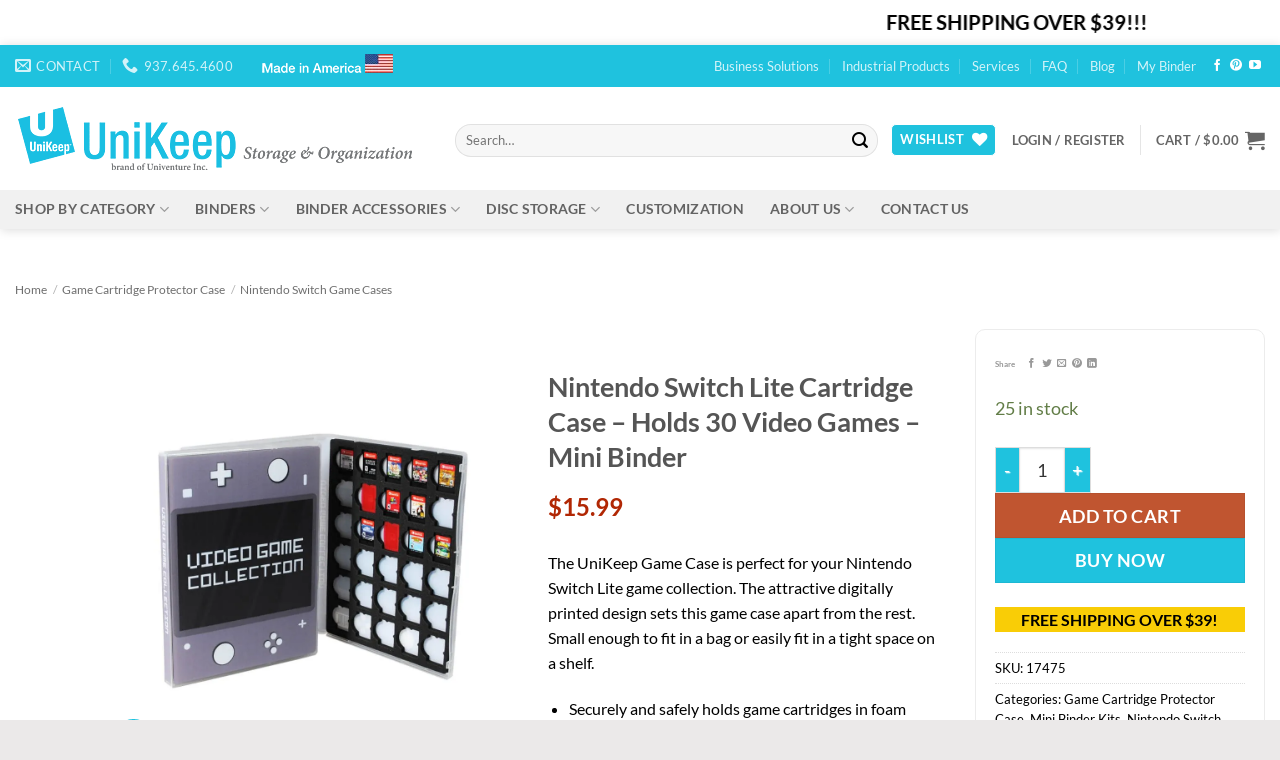

--- FILE ---
content_type: text/html; charset=UTF-8
request_url: https://www.unikeep.com/product/nintendo-switch-lite-cartridge-case-holds-30-video-games/
body_size: 91951
content:
<!DOCTYPE html> <html lang="en-US" prefix="og: https://ogp.me/ns#" class="loading-site no-js bg-fill"> <head><script>if(navigator.userAgent.match(/MSIE|Internet Explorer/i)||navigator.userAgent.match(/Trident\/7\..*?rv:11/i)){let e=document.location.href;if(!e.match(/[?&]nonitro/)){if(e.indexOf("?")==-1){if(e.indexOf("#")==-1){document.location.href=e+"?nonitro=1"}else{document.location.href=e.replace("#","?nonitro=1#")}}else{if(e.indexOf("#")==-1){document.location.href=e+"&nonitro=1"}else{document.location.href=e.replace("#","&nonitro=1#")}}}}</script><link rel="preconnect" href="https://seal.godaddy.com" /><link rel="preconnect" href="https://www.googletagmanager.com" /><link rel="preconnect" href="https://cdn-dhebg.nitrocdn.com" /><meta charset="UTF-8" /><meta name="viewport" content="width=device-width, initial-scale=1" /><title>Nintendo Switch Lite Cartridge Case - Holds 30 Video Games</title><meta name="description" content="The UniKeep Game Case is perfect for your Nintendo Switch Lite game collection. The attractive digitally printed design sets this game case apart from the rest. Small enough to fit in a bag or easily fit in a tight space on a shelf. Securely and safely holds game cartridges in foam Holds up to 30 cartridges Fits easily on a shelf or in a bag Snap locking and fully enclosed, games won’t fall out Small enough to take with you anywhere Choose To Purchase As an Amazon Associate, we earn from Qualifying Purchases Our products may also be available on Walmart, Etsy &amp; eBay" /><meta name="robots" content="follow, index, max-snippet:-1, max-video-preview:-1, max-image-preview:large" /><meta property="og:locale" content="en_US" /><meta property="og:type" content="product" /><meta property="og:title" content="Nintendo Switch Lite Cartridge Case - Holds 30 Video Games" /><meta property="og:description" content="The UniKeep Game Case is perfect for your Nintendo Switch Lite game collection. The attractive digitally printed design sets this game case apart from the rest. Small enough to fit in a bag or easily fit in a tight space on a shelf. Securely and safely holds game cartridges in foam Holds up to 30 cartridges Fits easily on a shelf or in a bag Snap locking and fully enclosed, games won’t fall out Small enough to take with you anywhere Choose To Purchase As an Amazon Associate, we earn from Qualifying Purchases Our products may also be available on Walmart, Etsy &amp; eBay" /><meta property="og:url" content="https://www.unikeep.com/product-category/video-game-cases/nintendo-switch-game-case/" /><meta property="og:site_name" content="UniKeep.com" /><meta property="og:updated_time" content="2025-12-30T17:05:00-05:00" /><meta property="og:image" content="https://www.unikeep.com/wp-content/uploads/2019/08/nintendo-switch-game-case.jpg" /><meta property="og:image:secure_url" content="https://www.unikeep.com/wp-content/uploads/2019/08/nintendo-switch-game-case.jpg" /><meta property="og:image:width" content="1000" /><meta property="og:image:height" content="1000" /><meta property="og:image:alt" content="Open Nintendo Switch game case displaying a diverse collection of various games." /><meta property="og:image:type" content="image/jpeg" /><meta property="product:price:amount" content="15.99" /><meta property="product:price:currency" content="USD" /><meta property="product:availability" content="instock" /><meta property="product:brand" content="UniKeep" /><meta property="product:price:amount" content="15.99" /><meta property="product:price:currency" content="USD" /><meta name="twitter:card" content="summary_large_image" /><meta name="twitter:title" content="Nintendo Switch Lite Cartridge Case - Holds 30 Video Games" /><meta name="twitter:description" content="The UniKeep Game Case is perfect for your Nintendo Switch Lite game collection. The attractive digitally printed design sets this game case apart from the rest. Small enough to fit in a bag or easily fit in a tight space on a shelf. Securely and safely holds game cartridges in foam Holds up to 30 cartridges Fits easily on a shelf or in a bag Snap locking and fully enclosed, games won’t fall out Small enough to take with you anywhere Choose To Purchase As an Amazon Associate, we earn from Qualifying Purchases Our products may also be available on Walmart, Etsy &amp; eBay" /><meta name="twitter:site" content="@UniKeep1" /><meta name="twitter:creator" content="@UniKeep1" /><meta name="twitter:image" content="https://www.unikeep.com/wp-content/uploads/2019/08/nintendo-switch-game-case.jpg" /><meta name="twitter:label1" content="Price" /><meta name="twitter:data1" content="&#036;15.99" /><meta name="twitter:label2" content="Availability" /><meta name="twitter:data2" content="25 in stock" /><meta name="generator" content="Advanced Coupons for WooCommerce Free v4.7.1" /><meta name="ahrefs-site-verification" content="7badec2007f9099d121cd7e9b259fa8547b783b351521f241d074afd6cdccf5e" /><meta property="og:url" content="https://www.unikeep.com/product/nintendo-switch-lite-cartridge-case-holds-30-video-games/" /><meta property="og:site_name" content="UniKeep.com" /><meta property="og:type" content="og:product" /><meta property="og:title" content="Nintendo Switch Lite Cartridge Case &#8211; Holds 30 Video Games &#8211; Mini Binder" /><meta property="og:image" content="https://www.unikeep.com/wp-content/uploads/2019/08/nintendo-switch-game-case-800x800.jpg" /><meta property="product:price:currency" content="USD" /><meta property="product:price:amount" content="15.99" /><meta property="og:description" content="The UniKeep Game Case is perfect for your Nintendo Switch Lite game collection. The attractive digitally printed design sets this game case apart from the rest. Small enough to fit in a bag or easily fit in a tight space on a shelf.

  Securely and safely holds game cartridges in foam
  Holds up to 30 cartridges
  Fits easily on a shelf or in a bag
  Snap locking and fully enclosed, games won’t fall out
  Small enough to take with you anywhere


Choose To Purchase


As an Amazon Associate,
we earn from Qualifying Purchases
Our products may also be available on
Walmart, Etsy &amp; eBay" /><meta property="og:availability" content="instock" /><meta name="google-site-verification" content="iMG-Hg0RPRYwFmQMZ1q17xX136rDhfcmuC4yIoDJNDE" /><meta name="msapplication-TileImage" content="https://www.unikeep.com/wp-content/uploads/2025/11/cropped-unikeep-favicon-270x270.png" /><meta name="generator" content="NitroPack" /><script>var NPSH,NitroScrollHelper;NPSH=NitroScrollHelper=function(){let e=null;const o=window.sessionStorage.getItem("nitroScrollPos");function t(){let e=JSON.parse(window.sessionStorage.getItem("nitroScrollPos"))||{};if(typeof e!=="object"){e={}}e[document.URL]=window.scrollY;window.sessionStorage.setItem("nitroScrollPos",JSON.stringify(e))}window.addEventListener("scroll",function(){if(e!==null){clearTimeout(e)}e=setTimeout(t,200)},{passive:true});let r={};r.getScrollPos=()=>{if(!o){return 0}const e=JSON.parse(o);return e[document.URL]||0};r.isScrolled=()=>{return r.getScrollPos()>document.documentElement.clientHeight*.5};return r}();</script><script>(function(){var a=false;var e=document.documentElement.classList;var i=navigator.userAgent.toLowerCase();var n=["android","iphone","ipad"];var r=n.length;var o;var d=null;for(var t=0;t<r;t++){o=n[t];if(i.indexOf(o)>-1)d=o;if(e.contains(o)){a=true;e.remove(o)}}if(a&&d){e.add(d);if(d=="iphone"||d=="ipad"){e.add("ios")}}})();</script><script type="text/worker" id="nitro-web-worker">var preloadRequests=0;var remainingCount={};var baseURI="";self.onmessage=function(e){switch(e.data.cmd){case"RESOURCE_PRELOAD":var o=e.data.requestId;remainingCount[o]=0;e.data.resources.forEach(function(e){preload(e,function(o){return function(){console.log(o+" DONE: "+e);if(--remainingCount[o]==0){self.postMessage({cmd:"RESOURCE_PRELOAD",requestId:o})}}}(o));remainingCount[o]++});break;case"SET_BASEURI":baseURI=e.data.uri;break}};async function preload(e,o){if(typeof URL!=="undefined"&&baseURI){try{var a=new URL(e,baseURI);e=a.href}catch(e){console.log("Worker error: "+e.message)}}console.log("Preloading "+e);try{var n=new Request(e,{mode:"no-cors",redirect:"follow"});await fetch(n);o()}catch(a){console.log(a);var r=new XMLHttpRequest;r.responseType="blob";r.onload=o;r.onerror=o;r.open("GET",e,true);r.send()}}</script><script id="nprl">(()=>{if(window.NPRL!=undefined)return;(function(e){var t=e.prototype;t.after||(t.after=function(){var e,t=arguments,n=t.length,r=0,i=this,o=i.parentNode,a=Node,c=String,u=document;if(o!==null){while(r<n){(e=t[r])instanceof a?(i=i.nextSibling)!==null?o.insertBefore(e,i):o.appendChild(e):o.appendChild(u.createTextNode(c(e)));++r}}})})(Element);var e,t;e=t=function(){var t=false;var r=window.URL||window.webkitURL;var i=true;var o=true;var a=2;var c=null;var u=null;var d=true;var s=window.nitroGtmExcludes!=undefined;var l=s?JSON.parse(atob(window.nitroGtmExcludes)).map(e=>new RegExp(e)):[];var f;var m;var v=null;var p=null;var g=null;var h={touch:["touchmove","touchend"],default:["mousemove","click","keydown","wheel"]};var E=true;var y=[];var w=false;var b=[];var S=0;var N=0;var L=false;var T=0;var R=null;var O=false;var A=false;var C=false;var P=[];var I=[];var M=[];var k=[];var x=false;var _={};var j=new Map;var B="noModule"in HTMLScriptElement.prototype;var q=requestAnimationFrame||mozRequestAnimationFrame||webkitRequestAnimationFrame||msRequestAnimationFrame;const D="gtm.js?id=";function H(e,t){if(!_[e]){_[e]=[]}_[e].push(t)}function U(e,t){if(_[e]){var n=0,r=_[e];for(var n=0;n<r.length;n++){r[n].call(this,t)}}}function Y(){(function(e,t){var r=null;var i=function(e){r(e)};var o=null;var a={};var c=null;var u=null;var d=0;e.addEventListener(t,function(r){if(["load","DOMContentLoaded"].indexOf(t)!=-1){if(u){Q(function(){e.triggerNitroEvent(t)})}c=true}else if(t=="readystatechange"){d++;n.ogReadyState=d==1?"interactive":"complete";if(u&&u>=d){n.documentReadyState=n.ogReadyState;Q(function(){e.triggerNitroEvent(t)})}}});e.addEventListener(t+"Nitro",function(e){if(["load","DOMContentLoaded"].indexOf(t)!=-1){if(!c){e.preventDefault();e.stopImmediatePropagation()}else{}u=true}else if(t=="readystatechange"){u=n.documentReadyState=="interactive"?1:2;if(d<u){e.preventDefault();e.stopImmediatePropagation()}}});switch(t){case"load":o="onload";break;case"readystatechange":o="onreadystatechange";break;case"pageshow":o="onpageshow";break;default:o=null;break}if(o){Object.defineProperty(e,o,{get:function(){return r},set:function(n){if(typeof n!=="function"){r=null;e.removeEventListener(t+"Nitro",i)}else{if(!r){e.addEventListener(t+"Nitro",i)}r=n}}})}Object.defineProperty(e,"addEventListener"+t,{value:function(r){if(r!=t||!n.startedScriptLoading||document.currentScript&&document.currentScript.hasAttribute("nitro-exclude")){}else{arguments[0]+="Nitro"}e.ogAddEventListener.apply(e,arguments);a[arguments[1]]=arguments[0]}});Object.defineProperty(e,"removeEventListener"+t,{value:function(t){var n=a[arguments[1]];arguments[0]=n;e.ogRemoveEventListener.apply(e,arguments)}});Object.defineProperty(e,"triggerNitroEvent"+t,{value:function(t,n){n=n||e;var r=new Event(t+"Nitro",{bubbles:true});r.isNitroPack=true;Object.defineProperty(r,"type",{get:function(){return t},set:function(){}});Object.defineProperty(r,"target",{get:function(){return n},set:function(){}});e.dispatchEvent(r)}});if(typeof e.triggerNitroEvent==="undefined"){(function(){var t=e.addEventListener;var n=e.removeEventListener;Object.defineProperty(e,"ogAddEventListener",{value:t});Object.defineProperty(e,"ogRemoveEventListener",{value:n});Object.defineProperty(e,"addEventListener",{value:function(n){var r="addEventListener"+n;if(typeof e[r]!=="undefined"){e[r].apply(e,arguments)}else{t.apply(e,arguments)}},writable:true});Object.defineProperty(e,"removeEventListener",{value:function(t){var r="removeEventListener"+t;if(typeof e[r]!=="undefined"){e[r].apply(e,arguments)}else{n.apply(e,arguments)}}});Object.defineProperty(e,"triggerNitroEvent",{value:function(t,n){var r="triggerNitroEvent"+t;if(typeof e[r]!=="undefined"){e[r].apply(e,arguments)}}})})()}}).apply(null,arguments)}Y(window,"load");Y(window,"pageshow");Y(window,"DOMContentLoaded");Y(document,"DOMContentLoaded");Y(document,"readystatechange");try{var F=new Worker(r.createObjectURL(new Blob([document.getElementById("nitro-web-worker").textContent],{type:"text/javascript"})))}catch(e){var F=new Worker("data:text/javascript;base64,"+btoa(document.getElementById("nitro-web-worker").textContent))}F.onmessage=function(e){if(e.data.cmd=="RESOURCE_PRELOAD"){U(e.data.requestId,e)}};if(typeof document.baseURI!=="undefined"){F.postMessage({cmd:"SET_BASEURI",uri:document.baseURI})}var G=function(e){if(--S==0){Q(K)}};var W=function(e){e.target.removeEventListener("load",W);e.target.removeEventListener("error",W);e.target.removeEventListener("nitroTimeout",W);if(e.type!="nitroTimeout"){clearTimeout(e.target.nitroTimeout)}if(--N==0&&S==0){Q(J)}};var X=function(e){var t=e.textContent;try{var n=r.createObjectURL(new Blob([t.replace(/^(?:<!--)?(.*?)(?:-->)?$/gm,"$1")],{type:"text/javascript"}))}catch(e){var n="data:text/javascript;base64,"+btoa(t.replace(/^(?:<!--)?(.*?)(?:-->)?$/gm,"$1"))}return n};var K=function(){n.documentReadyState="interactive";document.triggerNitroEvent("readystatechange");document.triggerNitroEvent("DOMContentLoaded");if(window.pageYOffset||window.pageXOffset){window.dispatchEvent(new Event("scroll"))}A=true;Q(function(){if(N==0){Q(J)}Q($)})};var J=function(){if(!A||O)return;O=true;R.disconnect();en();n.documentReadyState="complete";document.triggerNitroEvent("readystatechange");window.triggerNitroEvent("load",document);window.triggerNitroEvent("pageshow",document);if(window.pageYOffset||window.pageXOffset||location.hash){let e=typeof history.scrollRestoration!=="undefined"&&history.scrollRestoration=="auto";if(e&&typeof NPSH!=="undefined"&&NPSH.getScrollPos()>0&&window.pageYOffset>document.documentElement.clientHeight*.5){window.scrollTo(0,NPSH.getScrollPos())}else if(location.hash){try{let e=document.querySelector(location.hash);if(e){e.scrollIntoView()}}catch(e){}}}var e=null;if(a==1){e=eo}else{e=eu}Q(e)};var Q=function(e){setTimeout(e,0)};var V=function(e){if(e.type=="touchend"||e.type=="click"){g=e}};var $=function(){if(d&&g){setTimeout(function(e){return function(){var t=function(e,t,n){var r=new Event(e,{bubbles:true,cancelable:true});if(e=="click"){r.clientX=t;r.clientY=n}else{r.touches=[{clientX:t,clientY:n}]}return r};var n;if(e.type=="touchend"){var r=e.changedTouches[0];n=document.elementFromPoint(r.clientX,r.clientY);n.dispatchEvent(t("touchstart"),r.clientX,r.clientY);n.dispatchEvent(t("touchend"),r.clientX,r.clientY);n.dispatchEvent(t("click"),r.clientX,r.clientY)}else if(e.type=="click"){n=document.elementFromPoint(e.clientX,e.clientY);n.dispatchEvent(t("click"),e.clientX,e.clientY)}}}(g),150);g=null}};var z=function(e){if(e.tagName=="SCRIPT"&&!e.hasAttribute("data-nitro-for-id")&&!e.hasAttribute("nitro-document-write")||e.tagName=="IMG"&&(e.hasAttribute("src")||e.hasAttribute("srcset"))||e.tagName=="IFRAME"&&e.hasAttribute("src")||e.tagName=="LINK"&&e.hasAttribute("href")&&e.hasAttribute("rel")&&e.getAttribute("rel")=="stylesheet"){if(e.tagName==="IFRAME"&&e.src.indexOf("about:blank")>-1){return}var t="";switch(e.tagName){case"LINK":t=e.href;break;case"IMG":if(k.indexOf(e)>-1)return;t=e.srcset||e.src;break;default:t=e.src;break}var n=e.getAttribute("type");if(!t&&e.tagName!=="SCRIPT")return;if((e.tagName=="IMG"||e.tagName=="LINK")&&(t.indexOf("data:")===0||t.indexOf("blob:")===0))return;if(e.tagName=="SCRIPT"&&n&&n!=="text/javascript"&&n!=="application/javascript"){if(n!=="module"||!B)return}if(e.tagName==="SCRIPT"){if(k.indexOf(e)>-1)return;if(e.noModule&&B){return}let t=null;if(document.currentScript){if(document.currentScript.src&&document.currentScript.src.indexOf(D)>-1){t=document.currentScript}if(document.currentScript.hasAttribute("data-nitro-gtm-id")){e.setAttribute("data-nitro-gtm-id",document.currentScript.getAttribute("data-nitro-gtm-id"))}}else if(window.nitroCurrentScript){if(window.nitroCurrentScript.src&&window.nitroCurrentScript.src.indexOf(D)>-1){t=window.nitroCurrentScript}}if(t&&s){let n=false;for(const t of l){n=e.src?t.test(e.src):t.test(e.textContent);if(n){break}}if(!n){e.type="text/googletagmanagerscript";let n=t.hasAttribute("data-nitro-gtm-id")?t.getAttribute("data-nitro-gtm-id"):t.id;if(!j.has(n)){j.set(n,[])}let r=j.get(n);r.push(e);return}}if(!e.src){if(e.textContent.length>0){e.textContent+="\n;if(document.currentScript.nitroTimeout) {clearTimeout(document.currentScript.nitroTimeout);}; setTimeout(function() { this.dispatchEvent(new Event('load')); }.bind(document.currentScript), 0);"}else{return}}else{}k.push(e)}if(!e.hasOwnProperty("nitroTimeout")){N++;e.addEventListener("load",W,true);e.addEventListener("error",W,true);e.addEventListener("nitroTimeout",W,true);e.nitroTimeout=setTimeout(function(){console.log("Resource timed out",e);e.dispatchEvent(new Event("nitroTimeout"))},5e3)}}};var Z=function(e){if(e.hasOwnProperty("nitroTimeout")&&e.nitroTimeout){clearTimeout(e.nitroTimeout);e.nitroTimeout=null;e.dispatchEvent(new Event("nitroTimeout"))}};document.documentElement.addEventListener("load",function(e){if(e.target.tagName=="SCRIPT"||e.target.tagName=="IMG"){k.push(e.target)}},true);document.documentElement.addEventListener("error",function(e){if(e.target.tagName=="SCRIPT"||e.target.tagName=="IMG"){k.push(e.target)}},true);var ee=["appendChild","replaceChild","insertBefore","prepend","append","before","after","replaceWith","insertAdjacentElement"];var et=function(){if(s){window._nitro_setTimeout=window.setTimeout;window.setTimeout=function(e,t,...n){let r=document.currentScript||window.nitroCurrentScript;if(!r||r.src&&r.src.indexOf(D)==-1){return window._nitro_setTimeout.call(window,e,t,...n)}return window._nitro_setTimeout.call(window,function(e,t){return function(...n){window.nitroCurrentScript=e;t(...n)}}(r,e),t,...n)}}ee.forEach(function(e){HTMLElement.prototype["og"+e]=HTMLElement.prototype[e];HTMLElement.prototype[e]=function(...t){if(this.parentNode||this===document.documentElement){switch(e){case"replaceChild":case"insertBefore":t.pop();break;case"insertAdjacentElement":t.shift();break}t.forEach(function(e){if(!e)return;if(e.tagName=="SCRIPT"){z(e)}else{if(e.children&&e.children.length>0){e.querySelectorAll("script").forEach(z)}}})}return this["og"+e].apply(this,arguments)}})};var en=function(){if(s&&typeof window._nitro_setTimeout==="function"){window.setTimeout=window._nitro_setTimeout}ee.forEach(function(e){HTMLElement.prototype[e]=HTMLElement.prototype["og"+e]})};var er=async function(){if(o){ef(f);ef(V);if(v){clearTimeout(v);v=null}}if(T===1){L=true;return}else if(T===0){T=-1}n.startedScriptLoading=true;Object.defineProperty(document,"readyState",{get:function(){return n.documentReadyState},set:function(){}});var e=document.documentElement;var t={attributes:true,attributeFilter:["src"],childList:true,subtree:true};R=new MutationObserver(function(e,t){e.forEach(function(e){if(e.type=="childList"&&e.addedNodes.length>0){e.addedNodes.forEach(function(e){if(!document.documentElement.contains(e)){return}if(e.tagName=="IMG"||e.tagName=="IFRAME"||e.tagName=="LINK"){z(e)}})}if(e.type=="childList"&&e.removedNodes.length>0){e.removedNodes.forEach(function(e){if(e.tagName=="IFRAME"||e.tagName=="LINK"){Z(e)}})}if(e.type=="attributes"){var t=e.target;if(!document.documentElement.contains(t)){return}if(t.tagName=="IFRAME"||t.tagName=="LINK"||t.tagName=="IMG"||t.tagName=="SCRIPT"){z(t)}}})});R.observe(e,t);if(!s){et()}await Promise.all(P);var r=b.shift();var i=null;var a=false;while(r){var c;var u=JSON.parse(atob(r.meta));var d=u.delay;if(r.type=="inline"){var l=document.getElementById(r.id);if(l){l.remove()}else{r=b.shift();continue}c=X(l);if(c===false){r=b.shift();continue}}else{c=r.src}if(!a&&r.type!="inline"&&(typeof u.attributes.async!="undefined"||typeof u.attributes.defer!="undefined")){if(i===null){i=r}else if(i===r){a=true}if(!a){b.push(r);r=b.shift();continue}}var m=document.createElement("script");m.src=c;m.setAttribute("data-nitro-for-id",r.id);for(var p in u.attributes){try{if(u.attributes[p]===false){m.setAttribute(p,"")}else{m.setAttribute(p,u.attributes[p])}}catch(e){console.log("Error while setting script attribute",m,e)}}m.async=false;if(u.canonicalLink!=""&&Object.getOwnPropertyDescriptor(m,"src")?.configurable!==false){(e=>{Object.defineProperty(m,"src",{get:function(){return e.canonicalLink},set:function(){}})})(u)}if(d){setTimeout((function(e,t){var n=document.querySelector("[data-nitro-marker-id='"+t+"']");if(n){n.after(e)}else{document.head.appendChild(e)}}).bind(null,m,r.id),d)}else{m.addEventListener("load",G);m.addEventListener("error",G);if(!m.noModule||!B){S++}var g=document.querySelector("[data-nitro-marker-id='"+r.id+"']");if(g){Q(function(e,t){return function(){e.after(t)}}(g,m))}else{Q(function(e){return function(){document.head.appendChild(e)}}(m))}}r=b.shift()}};var ei=function(){var e=document.getElementById("nitro-deferred-styles");var t=document.createElement("div");t.innerHTML=e.textContent;return t};var eo=async function(e){isPreload=e&&e.type=="NitroPreload";if(!isPreload){T=-1;E=false;if(o){ef(f);ef(V);if(v){clearTimeout(v);v=null}}}if(w===false){var t=ei();let e=t.querySelectorAll('style,link[rel="stylesheet"]');w=e.length;if(w){let e=document.getElementById("nitro-deferred-styles-marker");e.replaceWith.apply(e,t.childNodes)}else if(isPreload){Q(ed)}else{es()}}else if(w===0&&!isPreload){es()}};var ea=function(){var e=ei();var t=e.childNodes;var n;var r=[];for(var i=0;i<t.length;i++){n=t[i];if(n.href){r.push(n.href)}}var o="css-preload";H(o,function(e){eo(new Event("NitroPreload"))});if(r.length){F.postMessage({cmd:"RESOURCE_PRELOAD",resources:r,requestId:o})}else{Q(function(){U(o)})}};var ec=function(){if(T===-1)return;T=1;var e=[];var t,n;for(var r=0;r<b.length;r++){t=b[r];if(t.type!="inline"){if(t.src){n=JSON.parse(atob(t.meta));if(n.delay)continue;if(n.attributes.type&&n.attributes.type=="module"&&!B)continue;e.push(t.src)}}}if(e.length){var i="js-preload";H(i,function(e){T=2;if(L){Q(er)}});F.postMessage({cmd:"RESOURCE_PRELOAD",resources:e,requestId:i})}};var eu=function(){while(I.length){style=I.shift();if(style.hasAttribute("nitropack-onload")){style.setAttribute("onload",style.getAttribute("nitropack-onload"));Q(function(e){return function(){e.dispatchEvent(new Event("load"))}}(style))}}while(M.length){style=M.shift();if(style.hasAttribute("nitropack-onerror")){style.setAttribute("onerror",style.getAttribute("nitropack-onerror"));Q(function(e){return function(){e.dispatchEvent(new Event("error"))}}(style))}}};var ed=function(){if(!x){if(i){Q(function(){var e=document.getElementById("nitro-critical-css");if(e){e.remove()}})}x=true;onStylesLoadEvent=new Event("NitroStylesLoaded");onStylesLoadEvent.isNitroPack=true;window.dispatchEvent(onStylesLoadEvent)}};var es=function(){if(a==2){Q(er)}else{eu()}};var el=function(e){m.forEach(function(t){document.addEventListener(t,e,true)})};var ef=function(e){m.forEach(function(t){document.removeEventListener(t,e,true)})};if(s){et()}return{setAutoRemoveCriticalCss:function(e){i=e},registerScript:function(e,t,n){b.push({type:"remote",src:e,id:t,meta:n})},registerInlineScript:function(e,t){b.push({type:"inline",id:e,meta:t})},registerStyle:function(e,t,n){y.push({href:e,rel:t,media:n})},onLoadStyle:function(e){I.push(e);if(w!==false&&--w==0){Q(ed);if(E){E=false}else{es()}}},onErrorStyle:function(e){M.push(e);if(w!==false&&--w==0){Q(ed);if(E){E=false}else{es()}}},loadJs:function(e,t){if(!e.src){var n=X(e);if(n!==false){e.src=n;e.textContent=""}}if(t){Q(function(e,t){return function(){e.after(t)}}(t,e))}else{Q(function(e){return function(){document.head.appendChild(e)}}(e))}},loadQueuedResources:async function(){window.dispatchEvent(new Event("NitroBootStart"));if(p){clearTimeout(p);p=null}window.removeEventListener("load",e.loadQueuedResources);f=a==1?er:eo;if(!o||g){Q(f)}else{if(navigator.userAgent.indexOf(" Edge/")==-1){ea();H("css-preload",ec)}el(f);if(u){if(c){v=setTimeout(f,c)}}else{}}},fontPreload:function(e){var t="critical-fonts";H(t,function(e){document.getElementById("nitro-critical-fonts").type="text/css"});F.postMessage({cmd:"RESOURCE_PRELOAD",resources:e,requestId:t})},boot:function(){if(t)return;t=true;C=typeof NPSH!=="undefined"&&NPSH.isScrolled();let n=document.prerendering;if(location.hash||C||n){o=false}m=h.default.concat(h.touch);p=setTimeout(e.loadQueuedResources,1500);el(V);if(C){e.loadQueuedResources()}else{window.addEventListener("load",e.loadQueuedResources)}},addPrerequisite:function(e){P.push(e)},getTagManagerNodes:function(e){if(!e)return j;return j.get(e)??[]}}}();var n,r;n=r=function(){var t=document.write;return{documentWrite:function(n,r){if(n&&n.hasAttribute("nitro-exclude")){return t.call(document,r)}var i=null;if(n.documentWriteContainer){i=n.documentWriteContainer}else{i=document.createElement("span");n.documentWriteContainer=i}var o=null;if(n){if(n.hasAttribute("data-nitro-for-id")){o=document.querySelector('template[data-nitro-marker-id="'+n.getAttribute("data-nitro-for-id")+'"]')}else{o=n}}i.innerHTML+=r;i.querySelectorAll("script").forEach(function(e){e.setAttribute("nitro-document-write","")});if(!i.parentNode){if(o){o.parentNode.insertBefore(i,o)}else{document.body.appendChild(i)}}var a=document.createElement("span");a.innerHTML=r;var c=a.querySelectorAll("script");if(c.length){c.forEach(function(t){var n=t.getAttributeNames();var r=document.createElement("script");n.forEach(function(e){r.setAttribute(e,t.getAttribute(e))});r.async=false;if(!t.src&&t.textContent){r.textContent=t.textContent}e.loadJs(r,o)})}},TrustLogo:function(e,t){var n=document.getElementById(e);var r=document.createElement("img");r.src=t;n.parentNode.insertBefore(r,n)},documentReadyState:"loading",ogReadyState:document.readyState,startedScriptLoading:false,loadScriptDelayed:function(e,t){setTimeout(function(){var t=document.createElement("script");t.src=e;document.head.appendChild(t)},t)}}}();document.write=function(e){n.documentWrite(document.currentScript,e)};document.writeln=function(e){n.documentWrite(document.currentScript,e+"\n")};window.NPRL=e;window.NitroResourceLoader=t;window.NPh=n;window.NitroPackHelper=r})();</script><template id="nitro-deferred-styles-marker"></template><style id="nitro-fonts">@font-face{font-family:"fl-icons";font-display:swap;src:url("https://cdn-dhebg.nitrocdn.com/oMBmIobIVGoSItwPrBgheymyduyVrtux/assets/static/source/rev-05438de/www.unikeep.com/wp-content/themes/flatsome/assets/css/icons/31c4f8c5dc537900565c45687c80a586.fl-icons.eot");src:url("https://cdn-dhebg.nitrocdn.com/oMBmIobIVGoSItwPrBgheymyduyVrtux/assets/static/source/rev-05438de/www.unikeep.com/wp-content/themes/flatsome/assets/css/icons/31c4f8c5dc537900565c45687c80a586.fl-icons.woff2") format("woff2")}@font-face{font-family:"Lato";font-style:normal;font-weight:400;font-display:swap;src:url("https://cdn-dhebg.nitrocdn.com/oMBmIobIVGoSItwPrBgheymyduyVrtux/assets/static/source/rev-05438de/www.unikeep.com/wp-content/fonts/lato/S6uyw4BMUTPHjxAwXjeu.woff2") format("woff2");unicode-range:U+0100-02BA,U+02BD-02C5,U+02C7-02CC,U+02CE-02D7,U+02DD-02FF,U+0304,U+0308,U+0329,U+1D00-1DBF,U+1E00-1E9F,U+1EF2-1EFF,U+2020,U+20A0-20AB,U+20AD-20C0,U+2113,U+2C60-2C7F,U+A720-A7FF}@font-face{font-family:"Lato";font-style:normal;font-weight:400;font-display:swap;src:url("https://cdn-dhebg.nitrocdn.com/oMBmIobIVGoSItwPrBgheymyduyVrtux/assets/static/source/rev-05438de/www.unikeep.com/wp-content/fonts/lato/S6uyw4BMUTPHjx4wXg.woff2") format("woff2");unicode-range:U+0000-00FF,U+0131,U+0152-0153,U+02BB-02BC,U+02C6,U+02DA,U+02DC,U+0304,U+0308,U+0329,U+2000-206F,U+20AC,U+2122,U+2191,U+2193,U+2212,U+2215,U+FEFF,U+FFFD}@font-face{font-family:"Lato";font-style:normal;font-weight:700;font-display:swap;src:url("https://cdn-dhebg.nitrocdn.com/oMBmIobIVGoSItwPrBgheymyduyVrtux/assets/static/source/rev-05438de/www.unikeep.com/wp-content/fonts/lato/S6u9w4BMUTPHh6UVSwaPGR_p.woff2") format("woff2");unicode-range:U+0100-02BA,U+02BD-02C5,U+02C7-02CC,U+02CE-02D7,U+02DD-02FF,U+0304,U+0308,U+0329,U+1D00-1DBF,U+1E00-1E9F,U+1EF2-1EFF,U+2020,U+20A0-20AB,U+20AD-20C0,U+2113,U+2C60-2C7F,U+A720-A7FF}@font-face{font-family:"Lato";font-style:normal;font-weight:700;font-display:swap;src:url("https://cdn-dhebg.nitrocdn.com/oMBmIobIVGoSItwPrBgheymyduyVrtux/assets/static/source/rev-05438de/www.unikeep.com/wp-content/fonts/lato/S6u9w4BMUTPHh6UVSwiPGQ.woff2") format("woff2");unicode-range:U+0000-00FF,U+0131,U+0152-0153,U+02BB-02BC,U+02C6,U+02DA,U+02DC,U+0304,U+0308,U+0329,U+2000-206F,U+20AC,U+2122,U+2191,U+2193,U+2212,U+2215,U+FEFF,U+FFFD}</style><style type="text/css" id="nitro-critical-css">img:is([sizes=auto i],[sizes^="auto," i]){contain-intrinsic-size:3000px 1500px}:root{--wp-block-synced-color:#7a00df;--wp-block-synced-color--rgb:122,0,223;--wp-bound-block-color:var(--wp-block-synced-color);--wp-editor-canvas-background:#ddd;--wp-admin-theme-color:#007cba;--wp-admin-theme-color--rgb:0,124,186;--wp-admin-theme-color-darker-10:#006ba1;--wp-admin-theme-color-darker-10--rgb:0,107,160.5;--wp-admin-theme-color-darker-20:#005a87;--wp-admin-theme-color-darker-20--rgb:0,90,135;--wp-admin-border-width-focus:2px}:root{--wp--preset--font-size--normal:16px;--wp--preset--font-size--huge:42px}.aligncenter{clear:both}.screen-reader-text{border:0;clip-path:inset(50%);height:1px;margin:-1px;overflow:hidden;padding:0;position:absolute;width:1px;word-wrap:normal !important}html :where([style*=border-width]){border-style:solid}html :where(img[class*=wp-image-]){height:auto;max-width:100%}.screen-reader-text{clip:rect(1px,1px,1px,1px);word-wrap:normal !important;border:0;clip-path:inset(50%);height:1px;margin:-1px;overflow:hidden;overflow-wrap:normal !important;padding:0;position:absolute !important;width:1px}:root{--woocommerce:#720eec;--wc-green:#7ad03a;--wc-red:#a00;--wc-orange:#ffba00;--wc-blue:#2ea2cc;--wc-primary:#720eec;--wc-primary-text:#fcfbfe;--wc-secondary:#e9e6ed;--wc-secondary-text:#515151;--wc-highlight:#958e09;--wc-highligh-text:white;--wc-content-bg:#fff;--wc-subtext:#767676;--wc-form-border-color:rgba(32,7,7,.8);--wc-form-border-radius:4px;--wc-form-border-width:1px}.yith-wcwl-add-to-wishlist .yith-wcwl-add-button{display:flex;flex-direction:column;align-items:center}.yith-wcwl-add-to-wishlist svg.yith-wcwl-icon-svg{height:auto;width:25px;color:var(--add-to-wishlist-icon-color,#000)}.yith-wcwl-add-to-wishlist a.add_to_wishlist>.yith-wcwl-icon-svg{vertical-align:bottom}.yith-wcwl-add-to-wishlist{margin-top:10px}.yith-wcwl-add-button a.add_to_wishlist{margin:0;box-shadow:none;text-shadow:none}.yith-wcwl-add-button .add_to_wishlist svg.yith-wcwl-icon-svg{margin-right:5px}:root{--rounded-corners-radius:16px;--color-add-to-cart-background:#333;--color-add-to-cart-text:#fff;--color-add-to-cart-border:#333;--color-add-to-cart-background-hover:#4f4f4f;--color-add-to-cart-text-hover:#fff;--color-add-to-cart-border-hover:#4f4f4f;--add-to-cart-rounded-corners-radius:16px;--color-button-style-1-background:#333;--color-button-style-1-text:#fff;--color-button-style-1-border:#333;--color-button-style-1-background-hover:#4f4f4f;--color-button-style-1-text-hover:#fff;--color-button-style-1-border-hover:#4f4f4f;--color-button-style-2-background:#333;--color-button-style-2-text:#fff;--color-button-style-2-border:#333;--color-button-style-2-background-hover:#4f4f4f;--color-button-style-2-text-hover:#fff;--color-button-style-2-border-hover:#4f4f4f;--color-wishlist-table-background:#fff;--color-wishlist-table-text:#6d6c6c;--color-wishlist-table-border:#fff;--color-headers-background:#f4f4f4;--color-share-button-color:#fff;--color-share-button-color-hover:#fff;--color-fb-button-background:#39599e;--color-fb-button-background-hover:#595a5a;--color-tw-button-background:#45afe2;--color-tw-button-background-hover:#595a5a;--color-pr-button-background:#ab2e31;--color-pr-button-background-hover:#595a5a;--color-em-button-background:#fbb102;--color-em-button-background-hover:#595a5a;--color-wa-button-background:#00a901;--color-wa-button-background-hover:#595a5a;--feedback-duration:3s}:root{--rounded-corners-radius:16px;--color-add-to-cart-background:#333;--color-add-to-cart-text:#fff;--color-add-to-cart-border:#333;--color-add-to-cart-background-hover:#4f4f4f;--color-add-to-cart-text-hover:#fff;--color-add-to-cart-border-hover:#4f4f4f;--add-to-cart-rounded-corners-radius:16px;--color-button-style-1-background:#333;--color-button-style-1-text:#fff;--color-button-style-1-border:#333;--color-button-style-1-background-hover:#4f4f4f;--color-button-style-1-text-hover:#fff;--color-button-style-1-border-hover:#4f4f4f;--color-button-style-2-background:#333;--color-button-style-2-text:#fff;--color-button-style-2-border:#333;--color-button-style-2-background-hover:#4f4f4f;--color-button-style-2-text-hover:#fff;--color-button-style-2-border-hover:#4f4f4f;--color-wishlist-table-background:#fff;--color-wishlist-table-text:#6d6c6c;--color-wishlist-table-border:#fff;--color-headers-background:#f4f4f4;--color-share-button-color:#fff;--color-share-button-color-hover:#fff;--color-fb-button-background:#39599e;--color-fb-button-background-hover:#595a5a;--color-tw-button-background:#45afe2;--color-tw-button-background-hover:#595a5a;--color-pr-button-background:#ab2e31;--color-pr-button-background-hover:#595a5a;--color-em-button-background:#fbb102;--color-em-button-background-hover:#595a5a;--color-wa-button-background:#00a901;--color-wa-button-background-hover:#595a5a;--feedback-duration:3s}:root{--wp--preset--aspect-ratio--square:1;--wp--preset--aspect-ratio--4-3:4/3;--wp--preset--aspect-ratio--3-4:3/4;--wp--preset--aspect-ratio--3-2:3/2;--wp--preset--aspect-ratio--2-3:2/3;--wp--preset--aspect-ratio--16-9:16/9;--wp--preset--aspect-ratio--9-16:9/16;--wp--preset--color--black:#000;--wp--preset--color--cyan-bluish-gray:#abb8c3;--wp--preset--color--white:#fff;--wp--preset--color--pale-pink:#f78da7;--wp--preset--color--vivid-red:#cf2e2e;--wp--preset--color--luminous-vivid-orange:#ff6900;--wp--preset--color--luminous-vivid-amber:#fcb900;--wp--preset--color--light-green-cyan:#7bdcb5;--wp--preset--color--vivid-green-cyan:#00d084;--wp--preset--color--pale-cyan-blue:#8ed1fc;--wp--preset--color--vivid-cyan-blue:#0693e3;--wp--preset--color--vivid-purple:#9b51e0;--wp--preset--color--primary:#1fc2de;--wp--preset--color--secondary:#c05530;--wp--preset--color--success:#627d47;--wp--preset--color--alert:#b20000;--wp--preset--gradient--vivid-cyan-blue-to-vivid-purple:linear-gradient(135deg,#0693e3 0%,#9b51e0 100%);--wp--preset--gradient--light-green-cyan-to-vivid-green-cyan:linear-gradient(135deg,#7adcb4 0%,#00d082 100%);--wp--preset--gradient--luminous-vivid-amber-to-luminous-vivid-orange:linear-gradient(135deg,#fcb900 0%,#ff6900 100%);--wp--preset--gradient--luminous-vivid-orange-to-vivid-red:linear-gradient(135deg,#ff6900 0%,#cf2e2e 100%);--wp--preset--gradient--very-light-gray-to-cyan-bluish-gray:linear-gradient(135deg,#eee 0%,#a9b8c3 100%);--wp--preset--gradient--cool-to-warm-spectrum:linear-gradient(135deg,#4aeadc 0%,#9778d1 20%,#cf2aba 40%,#ee2c82 60%,#fb6962 80%,#fef84c 100%);--wp--preset--gradient--blush-light-purple:linear-gradient(135deg,#ffceec 0%,#9896f0 100%);--wp--preset--gradient--blush-bordeaux:linear-gradient(135deg,#fecda5 0%,#fe2d2d 50%,#6b003e 100%);--wp--preset--gradient--luminous-dusk:linear-gradient(135deg,#ffcb70 0%,#c751c0 50%,#4158d0 100%);--wp--preset--gradient--pale-ocean:linear-gradient(135deg,#fff5cb 0%,#b6e3d4 50%,#33a7b5 100%);--wp--preset--gradient--electric-grass:linear-gradient(135deg,#caf880 0%,#71ce7e 100%);--wp--preset--gradient--midnight:linear-gradient(135deg,#020381 0%,#2874fc 100%);--wp--preset--font-size--small:13px;--wp--preset--font-size--medium:20px;--wp--preset--font-size--large:36px;--wp--preset--font-size--x-large:42px;--wp--preset--spacing--20:.44rem;--wp--preset--spacing--30:.67rem;--wp--preset--spacing--40:1rem;--wp--preset--spacing--50:1.5rem;--wp--preset--spacing--60:2.25rem;--wp--preset--spacing--70:3.38rem;--wp--preset--spacing--80:5.06rem;--wp--preset--shadow--natural:6px 6px 9px rgba(0,0,0,.2);--wp--preset--shadow--deep:12px 12px 50px rgba(0,0,0,.4);--wp--preset--shadow--sharp:6px 6px 0px rgba(0,0,0,.2);--wp--preset--shadow--outlined:6px 6px 0px -3px #fff,6px 6px #000;--wp--preset--shadow--crisp:6px 6px 0px #000}:where(body){margin:0}body{padding-top:0px;padding-right:0px;padding-bottom:0px;padding-left:0px}a:where(:not(.wp-element-button)){text-decoration:none}:root{--wp-admin-theme-color:#3858e9;--wp-admin-theme-color--rgb:56,88,233;--wp-admin-theme-color-darker-10:#2145e6;--wp-admin-theme-color-darker-10--rgb:33.0384615385,68.7307692308,230.4615384615;--wp-admin-theme-color-darker-20:#183ad6;--wp-admin-theme-color-darker-20--rgb:23.6923076923,58.1538461538,214.3076923077;--wp-admin-border-width-focus:2px}:root{--wp-block-synced-color:#7a00df;--wp-block-synced-color--rgb:122,0,223;--wp-bound-block-color:var(--wp-block-synced-color);--wp-editor-canvas-background:#ddd;--wp-admin-theme-color:#007cba;--wp-admin-theme-color--rgb:0,124,186;--wp-admin-theme-color-darker-10:#006ba1;--wp-admin-theme-color-darker-10--rgb:0,107,160.5;--wp-admin-theme-color-darker-20:#005a87;--wp-admin-theme-color-darker-20--rgb:0,90,135;--wp-admin-border-width-focus:2px}input[class*=apbct].apbct_special_field{display:none !important}@keyframes spin{from{transform:rotate(0deg)}to{transform:rotate(360deg)}}button.pswp__button{box-shadow:none !important;background-image:url("https://cdn-dhebg.nitrocdn.com/oMBmIobIVGoSItwPrBgheymyduyVrtux/assets/images/optimized/rev-30cb149/www.unikeep.com/wp-content/plugins/woocommerce/assets/css/photoswipe/default-skin/default-skin.png") !important}button.pswp__button,button.pswp__button--arrow--left::before,button.pswp__button--arrow--right::before{background-color:transparent !important}button.pswp__button--arrow--left,button.pswp__button--arrow--right{background-image:none !important}.pswp{display:none;position:absolute;width:100%;height:100%;left:0;top:0;overflow:hidden;-ms-touch-action:none;touch-action:none;z-index:1500;-webkit-text-size-adjust:100%;-webkit-backface-visibility:hidden;outline:0}.pswp *{-webkit-box-sizing:border-box;box-sizing:border-box}.pswp__bg{position:absolute;left:0;top:0;width:100%;height:100%;background:#000;opacity:0;-webkit-transform:translateZ(0);transform:translateZ(0);-webkit-backface-visibility:hidden;will-change:opacity}.pswp__scroll-wrap{position:absolute;left:0;top:0;width:100%;height:100%;overflow:hidden}.pswp__container{-ms-touch-action:none;touch-action:none;position:absolute;left:0;right:0;top:0;bottom:0}.pswp__container{-webkit-touch-callout:none}.pswp__bg{will-change:opacity}.pswp__container{-webkit-backface-visibility:hidden}.pswp__item{position:absolute;left:0;right:0;top:0;bottom:0;overflow:hidden}.pswp__button{width:44px;height:44px;position:relative;background:0 0;overflow:visible;-webkit-appearance:none;display:block;border:0;padding:0;margin:0;float:left;opacity:.75;-webkit-box-shadow:none;box-shadow:none}.pswp__button::-moz-focus-inner{padding:0;border:0}.pswp__button,.pswp__button--arrow--left:before,.pswp__button--arrow--right:before{background:url("https://cdn-dhebg.nitrocdn.com/oMBmIobIVGoSItwPrBgheymyduyVrtux/assets/images/optimized/rev-30cb149/www.unikeep.com/wp-content/plugins/woocommerce/assets/css/photoswipe/default-skin/default-skin.png") 0 0 no-repeat;background-size:264px 88px;width:44px;height:44px}.pswp__button--close{background-position:0 -44px}.pswp__button--share{background-position:-44px -44px}.pswp__button--fs{display:none}.pswp__button--zoom{display:none;background-position:-88px 0}.pswp__button--arrow--left,.pswp__button--arrow--right{background:0 0;top:50%;margin-top:-50px;width:70px;height:100px;position:absolute}.pswp__button--arrow--left{left:0}.pswp__button--arrow--right{right:0}.pswp__button--arrow--left:before,.pswp__button--arrow--right:before{content:"";top:35px;background-color:rgba(0,0,0,.3);height:30px;width:32px;position:absolute}.pswp__button--arrow--left:before{left:6px;background-position:-138px -44px}.pswp__button--arrow--right:before{right:6px;background-position:-94px -44px}.pswp__share-modal{display:block;background:rgba(0,0,0,.5);width:100%;height:100%;top:0;left:0;padding:10px;position:absolute;z-index:1600;opacity:0;-webkit-backface-visibility:hidden;will-change:opacity}.pswp__share-modal--hidden{display:none}.pswp__share-tooltip{z-index:1620;position:absolute;background:#fff;top:56px;border-radius:2px;display:block;width:auto;right:44px;-webkit-box-shadow:0 2px 5px rgba(0,0,0,.25);box-shadow:0 2px 5px rgba(0,0,0,.25);-webkit-transform:translateY(6px);-ms-transform:translateY(6px);transform:translateY(6px);-webkit-backface-visibility:hidden;will-change:transform}.pswp__counter{position:relative;left:0;top:0;height:44px;font-size:13px;line-height:44px;color:#fff;opacity:.75;padding:0 10px;margin-inline-end:auto}.pswp__caption{position:absolute;left:0;bottom:0;width:100%;min-height:44px}.pswp__caption__center{text-align:left;max-width:420px;margin:0 auto;font-size:13px;padding:10px;line-height:20px;color:#ccc}.pswp__preloader{width:44px;height:44px;position:absolute;top:0;left:50%;margin-left:-22px;opacity:0;will-change:opacity;direction:ltr}@media screen and (max-width:1024px){.pswp__preloader{position:relative;left:auto;top:auto;margin:0;float:right}}.pswp__ui{-webkit-font-smoothing:auto;visibility:visible;opacity:1;z-index:1550}.pswp__top-bar{position:absolute;left:0;top:0;height:44px;width:100%;display:flex;justify-content:flex-end}.pswp__caption,.pswp__top-bar{-webkit-backface-visibility:hidden;will-change:opacity}.pswp__caption,.pswp__top-bar{background-color:rgba(0,0,0,.5)}.pswp__ui--hidden .pswp__button--arrow--left,.pswp__ui--hidden .pswp__button--arrow--right,.pswp__ui--hidden .pswp__caption,.pswp__ui--hidden .pswp__top-bar{opacity:.001}.woocommerce form .form-row .required{visibility:visible}:root{--wpcpq-active:#cc99c2}.wishlist-icon{position:relative}.wishlist-popup{opacity:0;max-height:0;position:absolute;overflow:hidden;padding:5px;margin-top:-10px;border-radius:5px;line-height:1.3;text-align:center;font-size:.9em;top:100%;background-color:rgba(0,0,0,.8);right:0;color:#fff}.wishlist-popup:after{bottom:100%;right:10px;border:solid transparent;content:" ";height:0;width:0;position:absolute;border-color:rgba(136,183,213,0);border-bottom-color:rgba(0,0,0,.8);border-width:10px;margin-left:-10px}.wishlist-popup a{color:#ccc;display:block}@media screen and (max-width:768px){.share-icons-title{display:none}}.wishlist-popup .yith-wcwl-icon-svg{display:none}.wishlist-popup .yith-wcwl-add-to-wishlist{margin-block-start:0}.pum-container,.pum-content,.pum-content+.pum-close,.pum-overlay,.pum-title{background:none;border:none;bottom:auto;clear:none;float:none;font-family:inherit;font-size:medium;font-style:normal;font-weight:400;height:auto;left:auto;letter-spacing:normal;line-height:normal;max-height:none;max-width:none;min-height:0;min-width:0;overflow:visible;position:static;right:auto;text-align:left;text-decoration:none;text-indent:0;text-transform:none;top:auto;visibility:visible;white-space:normal;width:auto;z-index:auto}.pum-content,.pum-title{position:relative;z-index:1}.pum-overlay{bottom:0;display:none;height:100%;left:0;overflow:auto;overflow:initial;position:fixed;right:0;top:0;width:100%;z-index:1999999999}.pum-overlay,.pum-overlay *,.pum-overlay :after,.pum-overlay :before,.pum-overlay:after,.pum-overlay:before{box-sizing:border-box}.pum-container{margin-bottom:3em;position:absolute;top:100px;z-index:1999999999}.pum-container .pum-title{margin-bottom:.5em}.pum-container .pum-content>:first-child{margin-top:0}.pum-container .pum-content>:last-child{margin-bottom:0}.pum-container .pum-content+.pum-close{background-color:rgba(0,0,0,0);line-height:1;min-width:1em;position:absolute;text-align:center;text-decoration:none;z-index:2}.pum-theme-12845,.pum-theme-enterprise-blue{background-color:rgba(0,0,0,.7)}.pum-theme-12845 .pum-container,.pum-theme-enterprise-blue .pum-container{padding:28px;border-radius:5px;border:1px none #000;box-shadow:0px 10px 25px 4px rgba(2,2,2,.5);background-color:rgba(255,255,255,1)}.pum-theme-12845 .pum-title,.pum-theme-enterprise-blue .pum-title{color:#315b7c;text-align:left;text-shadow:0px 0px 0px rgba(2,2,2,.23);font-family:inherit;font-weight:100;font-size:34px;line-height:36px}.pum-theme-12845 .pum-content,.pum-theme-enterprise-blue .pum-content{color:#2d2d2d;font-family:inherit;font-weight:100}.pum-theme-12845 .pum-content+.pum-close,.pum-theme-enterprise-blue .pum-content+.pum-close{position:absolute;height:28px;width:28px;left:auto;right:8px;bottom:auto;top:8px;padding:4px;color:#fff;font-family:Times New Roman;font-weight:100;font-size:20px;line-height:20px;border:1px none #fff;border-radius:42px;box-shadow:0px 0px 0px 0px rgba(2,2,2,.23);text-shadow:0px 0px 0px rgba(0,0,0,.23);background-color:rgba(49,91,124,1)}#pum-12852{z-index:1999999999}html{-ms-text-size-adjust:100%;-webkit-text-size-adjust:100%;font-family:sans-serif}body{margin:0}aside,header,main,nav,section{display:block}template{display:none}a{background-color:transparent}strong{font-weight:inherit;font-weight:bolder}img{border-style:none}svg:not(:root){overflow:hidden}button,input,textarea{font:inherit}button,input{overflow:visible}button{text-transform:none}[type=submit],button,html [type=button]{-webkit-appearance:button}button::-moz-focus-inner,input::-moz-focus-inner{border:0;padding:0}button:-moz-focusring,input:-moz-focusring{outline:1px dotted ButtonText}textarea{overflow:auto}[type=checkbox]{box-sizing:border-box;padding:0}[type=number]::-webkit-inner-spin-button,[type=number]::-webkit-outer-spin-button{height:auto}[type=search]{-webkit-appearance:textfield}[type=search]::-webkit-search-cancel-button,[type=search]::-webkit-search-decoration{-webkit-appearance:none}*,:after,:before,html{box-sizing:border-box}html{background-attachment:fixed}body{-webkit-font-smoothing:antialiased;-moz-osx-font-smoothing:grayscale;color:var(--fs-color-base)}img{display:inline-block;height:auto;max-width:100%;vertical-align:middle}p:empty{display:none}a,button,input{touch-action:manipulation}.col{margin:0;padding:0 15px 30px;position:relative;width:100%}.col-inner{background-position:50% 50%;background-repeat:no-repeat;background-size:cover;flex:1 0 auto;margin-left:auto;margin-right:auto;position:relative;width:100%}@media screen and (min-width:850px){.col:first-child .col-inner{margin-left:auto;margin-right:0}.col+.col .col-inner{margin-left:0;margin-right:auto}}@media screen and (min-width:850px){.large-col-first{order:-1}}@media screen and (max-width:849px){.col{padding-bottom:30px}}@media screen and (min-width:850px){.row-divided>.col+.col:not(.large-12){border-left:1px solid #ececec}.col-divided{border-right:1px solid #ececec;padding-right:30px}.col.col-divided:not(.col-first):last-child{border-left:1px solid #ececec;border-right:0;padding-left:30px;padding-right:0}}.small-12{flex-basis:100%;max-width:100%}.small-columns-4>.col{flex-basis:25%;max-width:25%}@media screen and (min-width:550px){.medium-3{flex-basis:25%;max-width:25%}.medium-4{flex-basis:33.3333333333%;max-width:33.3333333333%}.medium-5{flex-basis:41.6666666667%;max-width:41.6666666667%}.medium-7{flex-basis:58.3333333333%;max-width:58.3333333333%}.medium-8{flex-basis:66.6666666667%;max-width:66.6666666667%}}@media screen and (min-width:850px){.large-2{flex-basis:16.6666666667%;max-width:16.6666666667%}.large-3{flex-basis:25%;max-width:25%}.large-4{flex-basis:33.3333333333%;max-width:33.3333333333%}.large-5{flex-basis:41.6666666667%;max-width:41.6666666667%}.large-6{flex-basis:50%;max-width:50%}.large-7{flex-basis:58.3333333333%;max-width:58.3333333333%}.large-8{flex-basis:66.6666666667%;max-width:66.6666666667%}.large-10{flex-basis:83.3333333333%;max-width:83.3333333333%}.large-12{flex-basis:100%;max-width:100%}}.container,.row,body.boxed{margin-left:auto;margin-right:auto;width:100%}.container{padding-left:15px;padding-right:15px}.container,.row{max-width:1080px}.row.row-small{max-width:1065px}.row.row-large{max-width:1110px}body.boxed,body.boxed .header-wrapper,body.boxed header{max-width:1170px}.flex-row{align-items:center;display:flex;flex-flow:row nowrap;justify-content:space-between;width:100%}.flex-row-col{display:flex;flex-direction:column;justify-content:flex-start}.header .flex-row{height:100%}.flex-col{max-height:100%}.flex-grow{-ms-flex-negative:1;-ms-flex-preferred-size:auto !important;flex:1}.flex-center{margin:0 auto}.flex-left{margin-right:auto}.flex-right{margin-left:auto}@media (min-width:850px){.col2-set{display:flex}.col2-set>div+div{padding-left:30px}}@media (-ms-high-contrast:none){.nav>li>a>i{top:-1px}}.row{display:flex;flex-flow:row wrap;width:100%}.container .row:not(.row-collapse),.lightbox-content .row:not(.row-collapse),.row .row:not(.row-collapse){margin-left:-15px;margin-right:-15px;padding-left:0;padding-right:0;width:auto}.row .row-small:not(.row-collapse){margin-bottom:0;margin-left:-10px;margin-right:-10px}.row-small>.col{margin-bottom:0;padding:0 9.8px 19.6px}@media screen and (min-width:850px){.row-large{padding-left:0;padding-right:0}.row-large>.col{margin-bottom:0;padding:0 30px 30px}}.section{align-items:center;display:flex;flex-flow:row;min-height:auto;padding:30px 0;position:relative;width:100%}.section-bg{overflow:hidden}.section-bg,.section-content{width:100%}.section-content{z-index:1}.container .section{padding-left:30px;padding-right:30px}.nav-dropdown{background-color:#fff;color:var(--fs-color-base);display:table;left:-99999px;margin:0;max-height:0;min-width:260px;opacity:0;padding:20px 0;position:absolute;text-align:left;visibility:hidden;z-index:9}.nav-dropdown:after{clear:both;content:"";display:block;height:0;visibility:hidden}.nav-dropdown li{display:block;margin:0;vertical-align:top}.nav-dropdown>li.html{min-width:260px}.nav-dropdown>li>a{display:block;line-height:1.3;padding:10px 20px;width:auto}.nav-dropdown>li:last-child:not(.nav-dropdown-col)>a{border-bottom:0 !important}.nav-dropdown.nav-dropdown-simple li.html{padding:0 20px 10px}.menu-item-has-block .nav-dropdown{padding:0}.nav-dropdown-has-arrow li.has-dropdown:after,.nav-dropdown-has-arrow li.has-dropdown:before{border:solid transparent;bottom:-2px;content:"";height:0;left:50%;opacity:0;position:absolute;width:0;z-index:10}.nav-dropdown-has-arrow li.has-dropdown:after{border-color:hsla(0,0%,87%,0) hsla(0,0%,87%,0) #fff;border-width:8px;margin-left:-8px}.nav-dropdown-has-arrow li.has-dropdown:before{border-width:11px;margin-left:-11px;z-index:-999}.nav-dropdown-has-arrow li.has-dropdown.menu-item-design-full-width:after,.nav-dropdown-has-arrow li.has-dropdown.menu-item-design-full-width:before{display:none}.nav-dropdown-has-shadow .nav-dropdown{box-shadow:1px 1px 15px rgba(0,0,0,.15)}.nav-dropdown-has-arrow.nav-dropdown-has-border li.has-dropdown:before{border-bottom-color:#ddd}.nav-dropdown-has-border .nav-dropdown{border:2px solid #ddd}.nav p{margin:0;padding-bottom:0}.nav,.nav ul:not(.nav-dropdown){margin:0;padding:0}.nav{align-items:center;display:flex;flex-flow:row wrap;width:100%}.nav,.nav>li{position:relative}.nav>li{display:inline-block;list-style:none;margin:0 7px;padding:0}.nav>li>a{align-items:center;display:inline-flex;flex-wrap:wrap;padding:10px 0}.nav-small .nav>li>a,.nav.nav-small>li>a{font-weight:400;padding-bottom:5px;padding-top:5px;vertical-align:top}.nav-small.nav>li.html{font-size:.75em}.nav-center{justify-content:center}.nav-left{justify-content:flex-start}.nav-right{justify-content:flex-end}@media (max-width:849px){.medium-nav-center{justify-content:center}}.nav-dropdown>li>a,.nav>li>a{color:rgba(74,74,74,.85)}.nav-dropdown>li>a{display:block}.nav-dropdown li.active>a,.nav>li.active>a{color:hsla(0,0%,7%,.85)}.nav li:first-child{margin-left:0 !important}.nav li:last-child{margin-right:0 !important}.nav-uppercase>li>a{font-weight:bolder;letter-spacing:.02em;text-transform:uppercase}@media (min-width:850px){.nav-divided>li{margin:0 .7em}.nav-divided>li+li>a:after{border-left:1px solid rgba(0,0,0,.1);content:"";height:15px;left:-1em;margin-top:-7px;position:absolute;top:50%;width:1px}}li.html form,li.html input{margin:0}.nav-line-bottom>li>a:before{background-color:var(--fs-color-primary);content:" ";height:3px;left:50%;opacity:0;position:absolute;top:0;transform:translateX(-50%);width:100%}.nav-line-bottom>li.active>a:before{opacity:1}.tabbed-content .nav-line-bottom:before{bottom:0;top:auto}.nav-line-bottom>li:after,.nav-line-bottom>li:before{display:none}.nav-line-bottom>li>a:before{bottom:0;top:auto}.nav-tabs>li.active>a{background-color:#fff}.tabbed-content{display:flex;flex-flow:row wrap}.tabbed-content .nav,.tabbed-content .tab-panels{width:100%}.tab-panels{padding-top:1em}.tab-panels .entry-content{padding:0}.tab-panels .panel:not(.active){display:block;height:0;opacity:0;overflow:hidden;padding:0;visibility:hidden}.tab-panels .panel.active{display:block !important}.nav-tabs>li{margin:0}.nav-tabs>li>a{background-color:rgba(0,0,0,.04);border-left:1px solid #ddd;border-right:1px solid #ddd;border-top:2px solid #ddd;padding-left:15px;padding-right:15px}.nav-tabs>li.active>a{border-top-color:var(--fs-color-primary)}.tabbed-content .nav-tabs>li{margin:0 .1em -1px}.nav-tabs+.tab-panels{background-color:#fff;border:1px solid #ddd;padding:30px}@media (min-width:850px){.tabbed-content .nav-vertical{padding-top:0;width:25%}.nav-vertical+.tab-panels{border-left:1px solid #ddd;flex:1;margin-top:0 !important;padding:0 30px 30px}}@media (max-width:549px){.small-nav-collapse>li{margin:0 !important;width:100%}.small-nav-collapse>li a{display:block;width:100%}}.nav.nav-vertical{flex-flow:column}.nav.nav-vertical li{list-style:none;margin:0;width:100%}.nav-vertical li li{font-size:1em;padding-left:.5em}.nav-vertical>li{align-items:center;display:flex;flex-flow:row wrap}.nav-vertical>li ul{width:100%}.nav-vertical li li.menu-item-has-children{margin-bottom:1em}.nav-vertical li li.menu-item-has-children:not(:first-child){margin-top:1em}.nav-vertical>li>a,.nav-vertical>li>ul>li a{align-items:center;display:flex;flex-grow:1;width:auto}.nav-vertical li li.menu-item-has-children>a{color:#000;font-size:.8em;font-weight:bolder;text-transform:uppercase}.nav-vertical>li.html{padding-bottom:1em;padding-top:1em}.nav-vertical>li>ul li a{color:#4a4a4a}.nav-vertical>li>ul{margin:0 0 2em;padding-left:1em}.nav .children{left:-99999px;opacity:0;position:fixed;transform:translateX(-10px)}@media (prefers-reduced-motion){.nav .children{opacity:1;transform:none}}.nav-sidebar.nav-vertical>li+li{border-top:1px solid #ececec}.nav-vertical>li+li{border-top:1px solid #ececec}.nav-vertical .social-icons{display:block;width:100%}.badge-container{margin:30px 0 0}.button,button,input[type=button]{background-color:transparent;border:1px solid transparent;border-radius:0;box-sizing:border-box;color:currentColor;display:inline-block;font-size:.97em;font-weight:bolder;letter-spacing:.03em;line-height:2.4em;margin-right:1em;margin-top:0;max-width:100%;min-height:2.5em;min-width:24px;padding:0 1.2em;position:relative;text-align:center;text-decoration:none;text-rendering:optimizeLegibility;text-shadow:none;text-transform:uppercase;vertical-align:middle}.button span{display:inline-block;line-height:1.6}.button.is-outline{line-height:2.19em}.button,input[type=button].button{background-color:var(--fs-color-primary);border-color:rgba(0,0,0,.05);color:#fff}.button.is-outline{background-color:transparent;border:2px solid}.is-form,input[type=button].is-form{background-color:#f9f9f9;border:1px solid #ddd;color:#666;font-weight:400;overflow:hidden;position:relative;text-shadow:1px 1px 1px #fff;text-transform:none}.is-outline{color:silver}.primary{background-color:var(--fs-color-primary)}.button.alt,.secondary{background-color:var(--fs-color-secondary)}.text-center .button:first-of-type{margin-left:0 !important}.text-center .button:last-of-type,.text-right .button:last-of-type{margin-right:0 !important}.header-button{display:inline-block}.header-button .button{margin:0}.flex-col .button,.flex-col button,.flex-col input{margin-bottom:0}.is-divider{background-color:rgba(0,0,0,.1);display:block;height:3px;margin:1em 0;max-width:30px;width:100%}.widget .is-divider{margin-top:.66em}form{margin-bottom:0}input[type=email],input[type=number],input[type=password],input[type=search],input[type=text],textarea{background-color:#fff;border:1px solid #ddd;border-radius:0;box-shadow:inset 0 1px 2px rgba(0,0,0,.1);box-sizing:border-box;color:#333;font-size:.97em;height:2.507em;max-width:100%;padding:0 .75em;vertical-align:middle;width:100%}@media (max-width:849px){input[type=email],input[type=number],input[type=password],input[type=search],input[type=text],textarea{font-size:1rem}}input[type=email],input[type=number],input[type=search],input[type=text],textarea{-webkit-appearance:none;-moz-appearance:none;appearance:none}textarea{min-height:120px;padding-top:.7em}label{display:block;font-size:.9em;font-weight:700;margin-bottom:.4em}input[type=checkbox]{display:inline;font-size:16px;margin-right:10px}.form-flat input:not([type=submit]){background-color:rgba(0,0,0,.03);border-color:rgba(0,0,0,.09);border-radius:99px;box-shadow:none;color:currentColor !important}.form-flat button,.form-flat input{border-radius:99px}.form-flat .flex-row .flex-col{padding-right:4px}.form-flat .button.icon{background-color:transparent !important;border-color:transparent !important;box-shadow:none;color:currentColor !important}i[class*=" icon-"],i[class^=icon-]{speak:none !important;display:inline-block;font-display:block;font-family:fl-icons !important;font-style:normal !important;font-variant:normal !important;font-weight:400 !important;line-height:1.2;margin:0;padding:0;position:relative;text-transform:none !important}.button i,button i{top:-1.5px;vertical-align:middle}a.icon:not(.button){font-family:sans-serif;font-size:1.2em;margin-left:.25em;margin-right:.25em}.header a.icon:not(.button){margin-left:.3em;margin-right:.3em}.header .nav-small a.icon:not(.button){font-size:1em}.button.icon{display:inline-block;margin-left:.12em;margin-right:.12em;min-width:2.5em;padding-left:.6em;padding-right:.6em}.button.icon i{font-size:1.2em}.button.icon.is-small{border-width:1px}.button.icon.is-small i{top:-1px}.button.icon.circle,.button.icon.round{padding-left:0;padding-right:0}.button.icon.round>span{margin:0 8px}.button.icon.round>span+i{margin-left:-4px}.button.icon.circle>i,.button.icon.round>i{margin:0 8px}.button.icon.circle>i:only-child{margin:0}.nav>li>a>i{font-size:20px;vertical-align:middle}.nav>li>a>i+span{margin-left:5px}.nav>li>a>span+i{margin-left:5px}.nav>li>a>i.icon-menu{font-size:1.9em}.nav>li.has-icon>a>i{min-width:1em}.nav-vertical>li>a>i{font-size:16px;opacity:.6}.has-dropdown .icon-angle-down{font-size:16px;margin-left:.2em;opacity:.6}[data-icon-label]{position:relative}[data-icon-label="0"]:after{display:none}[data-icon-label]:after{background-color:var(--fs-color-secondary);border-radius:99px;box-shadow:1px 1px 3px 0 rgba(0,0,0,.3);color:#fff;content:attr(data-icon-label);font-family:Arial,Sans-serif !important;font-size:11px;font-style:normal;font-weight:bolder;height:17px;letter-spacing:-.5px;line-height:17px;min-width:17px;opacity:.9;padding-left:2px;padding-right:2px;position:absolute;right:-10px;text-align:center;top:-10px;z-index:1}img{opacity:1}.img,.img .img-inner{position:relative}.img .img-inner{overflow:hidden}.img,.img img{width:100%}.image-tools{padding:10px;position:absolute}.image-tools a:last-child{margin-bottom:0}.image-tools a.button{display:block}.image-tools.bottom.left{padding-right:0;padding-top:0}.image-tools.top.right{padding-bottom:0;padding-left:0}@media only screen and (max-device-width:1024px){.image-tools{opacity:1 !important;padding:5px}}.lightbox-content{background-color:#fff;box-shadow:3px 3px 20px 0 rgba(0,0,0,.15);margin:0 auto;max-width:875px;position:relative}.lightbox-content .lightbox-inner{padding:30px 20px}.pswp__bg{background-color:rgba(0,0,0,.6)}@media (min-width:549px){.pswp__top-bar{background-color:transparent !important}}.pswp__item{opacity:0}.pswp__caption__center{text-align:center}.mfp-hide{display:none !important}.loading-spin{position:relative}.loading-spin{animation:spin .6s linear infinite;border-bottom:3px solid rgba(0,0,0,.1) !important;border-left:3px solid var(--fs-color-primary);border-radius:50%;border-right:3px solid rgba(0,0,0,.1) !important;border-top:3px solid rgba(0,0,0,.1) !important;content:"";font-size:10px;height:30px;margin:0 auto;opacity:.8;text-indent:-9999em;width:30px}.loading-spin{border-radius:50%;height:30px;width:30px}@keyframes spin{0%{transform:rotate(0deg)}to{transform:rotate(1turn)}}.ux-menu-link{align-items:center}.ux-menu.ux-menu--divider-solid .ux-menu-link:not(:last-of-type) .ux-menu-link__link{border-bottom-style:solid}.ux-menu-link__link{align-items:baseline;border-bottom-color:#ececec;border-bottom-width:1px;color:currentColor;flex:1;min-height:2.5em;padding-bottom:.3em;padding-top:.3em}.stack{--stack-gap:0;display:flex}.stack-col{flex-direction:column}.stack-col>*{margin:0 !important}.stack-col>*~*{margin-top:var(--stack-gap) !important}.justify-start{justify-content:flex-start}label{color:#222}.row-slider,.slider{position:relative;scrollbar-width:none}.slider:not(.flickity-enabled){-ms-overflow-style:-ms-autohiding-scrollbar;overflow-x:scroll;overflow-y:hidden;white-space:nowrap;width:auto}.row-slider::-webkit-scrollbar,.slider::-webkit-scrollbar{height:0 !important;width:0 !important}.row.row-slider:not(.flickity-enabled){display:block}.slider:not(.flickity-enabled)>*{display:inline-block !important;vertical-align:top;white-space:normal !important}.slider>div:not(.col){width:100%}a{color:var(--fs-experimental-link-color);text-decoration:none}a.plain{color:currentColor}.dark a{color:currentColor}ul{list-style:disc}ul{margin-top:0;padding:0}ul ul{margin:1.5em 0 1.5em 3em}li{margin-bottom:.6em}.col-inner ul li{margin-left:1.3em}.col-inner ul li.tab{margin-left:0}.button,button,input,textarea{margin-bottom:1em}form,p,ul{margin-bottom:1.3em}form p{margin-bottom:.5em}body{line-height:1.6}h1,h2,h3{color:#555;margin-bottom:.5em;margin-top:0;text-rendering:optimizeSpeed;width:100%}h1{font-size:1.7em}h1,h2{line-height:1.3}h2{font-size:1.6em}.h3,h3{font-size:1.25em}@media (max-width:549px){h1{font-size:1.4em}h2{font-size:1.2em}h3{font-size:1em}}p{margin-top:0}.uppercase{letter-spacing:.05em;line-height:1.05;text-transform:uppercase}.is-normal{font-weight:400}.uppercase{line-height:1.2;text-transform:uppercase}.is-xlarge{font-size:1.5em}.is-larger{font-size:1.3em}.is-large{font-size:1.15em}.is-small,.is-small.button{font-size:.8em}.is-smaller{font-size:.75em}@media (max-width:549px){.is-xlarge{font-size:1.8em}.is-larger{font-size:1.2em}.is-large{font-size:1em}}.nav>li>a{font-size:.8em}.nav>li.html{font-size:.85em}.nav-size-medium>li>a{font-size:.9em}.nav-size-xlarge>li>a{font-size:1.1em}.nav-spacing-xlarge>li{margin:0 13px}.clearfix:after,.container:after,.row:after{clear:both;content:"";display:table}@media (max-width:549px){.hide-for-small{display:none !important}}@media (min-width:850px){.show-for-medium{display:none !important}}@media (max-width:849px){.hide-for-medium{display:none !important}}.mb-0{margin-bottom:0 !important}.ml-0{margin-left:0 !important}.mb-half{margin-bottom:15px}.ml-half{margin-left:15px}.mb-half:last-child{margin-bottom:0}.pb{padding-bottom:30px}.pt{padding-top:30px}.pb-0{padding-bottom:0 !important}.inner-padding{padding:30px}.text-left{text-align:left}.text-center{text-align:center}.text-right{text-align:right}.text-center .is-divider,.text-center>div{margin-left:auto;margin-right:auto}.relative{position:relative !important}.absolute{position:absolute !important}.fixed{position:fixed !important;z-index:12}.top{top:0}.right{right:0}.left{left:0}.bottom,.fill{bottom:0}.fill{height:100%;left:0;margin:0 !important;padding:0 !important;position:absolute;right:0;top:0}.bg-fill{background-position:50% 50%;background-repeat:no-repeat !important;background-size:cover !important}.circle{border-radius:999px !important;-o-object-fit:cover;object-fit:cover}.round{border-radius:5px}.z-1{z-index:21}.z-3{z-index:23}.z-top{z-index:9995}.flex{display:flex}.no-scrollbar{-ms-overflow-style:-ms-autohiding-scrollbar;scrollbar-width:none}.no-scrollbar::-webkit-scrollbar{height:0 !important;width:0 !important}.screen-reader-text{clip:rect(1px,1px,1px,1px);height:1px;overflow:hidden;position:absolute !important;width:1px}.is-border{border:1px solid #ececec;border-radius:0;bottom:0;left:0;margin:0;position:absolute;right:0;top:0}.show-on-hover{filter:blur(0);opacity:0}.dark,.dark p{color:#f1f1f1}.nav-dark .nav>li>a{color:hsla(0,0%,100%,.8)}.nav-dark .nav-divided>li+li>a:after{border-color:hsla(0,0%,100%,.2)}.nav-dark .nav>li.html{color:#fff}:root{--flatsome-scroll-padding-top:calc(var(--flatsome--header--sticky-height,0px) + var(--wp-admin--admin-bar--height,0px))}html{overflow-x:hidden;scroll-padding-top:var(--flatsome-scroll-padding-top)}@supports (overflow:clip){body{overflow-x:clip}}#main,#wrapper{background-color:#fff;position:relative}.header,.header-wrapper{background-position:50% 0;background-size:cover;position:relative;width:100%;z-index:1001}.header-bg-color{background-color:hsla(0,0%,100%,.9)}.header-bottom,.header-top{align-items:center;display:flex;flex-wrap:no-wrap}.header-bg-color,.header-bg-image{background-position:50% 0}.header-top{background-color:var(--fs-color-primary);min-height:20px;position:relative;z-index:11}.header-main{position:relative;z-index:10}.header-bottom{min-height:35px;position:relative;z-index:9}.header-shadow .header-wrapper{box-shadow:1px 1px 10px rgba(0,0,0,.15)}.nav>li.header-divider{border-left:1px solid rgba(0,0,0,.1);height:30px;margin:0 7.5px;position:relative;vertical-align:middle}.header-full-width .container{max-width:100% !important}.entry-content{padding-bottom:1.5em;padding-top:1.5em}@media (min-width:850px){.aligncenter{clear:both;display:block;margin:0 auto}}.widget{margin-bottom:1.5em}.widget ul{margin:0}.widget li{list-style:none}.widget>ul>li{list-style:none;margin:0;text-align:left}.widget>ul>li>a{display:inline-block;flex:1;padding:6px 0}.widget>ul>li:before{display:inline-block;font-family:fl-icons;margin-right:6px;opacity:.6}.breadcrumbs{color:#222;font-weight:700;letter-spacing:0;padding:0}.breadcrumbs .divider{font-weight:300;margin:0 .3em;opacity:.35;position:relative;top:0}.breadcrumbs a{color:rgba(74,74,74,.8);font-weight:400}.breadcrumbs a:first-of-type{margin-left:0}html{background-color:#4d4d4d}.back-to-top{bottom:20px;margin:0;opacity:0;right:20px;transform:translateY(30%)}.logo{line-height:1;margin:0}.logo a{color:var(--fs-color-primary);display:block;font-size:32px;font-weight:bolder;margin:0;text-decoration:none;text-transform:uppercase}.logo img{display:block;width:auto}.header-logo-dark{display:none !important}.logo-left .logo{margin-left:0;margin-right:30px}@media screen and (max-width:849px){.header-inner .nav{flex-wrap:nowrap}.medium-logo-center .flex-left{flex:1 1 0;order:1}.medium-logo-center .logo{margin:0 15px;order:2;text-align:center}.medium-logo-center .logo img{margin:0 auto}.medium-logo-center .flex-right{flex:1 1 0;order:3}}.next-prev-thumbs li{display:inline-block;margin:0 1px !important;position:relative}.next-prev-thumbs li .button{margin-bottom:0}.next-prev-thumbs .nav-dropdown{min-width:90px;padding:2px;width:90px}.sidebar-menu .search-form{display:block !important}.searchform-wrapper form{margin-bottom:0}.sidebar-menu .search-form{padding:5px 0;width:100%}.searchform{position:relative}.searchform .button.icon{margin:0}.searchform .button.icon i{font-size:1.2em}.searchform-wrapper{width:100%}.searchform-wrapper.form-flat .flex-col:last-of-type{margin-left:-2.9em}@media (max-width:849px){.searchform-wrapper{font-size:1rem}}.header .search-form .live-search-results{background-color:hsla(0,0%,100%,.95);box-shadow:0 0 10px 0 rgba(0,0,0,.1);color:#111;left:0;position:absolute;right:0;text-align:left;top:105%}.icon-shopping-cart:before{content:""}.icon-phone:before{content:""}.icon-menu:before{content:""}.icon-heart:before{content:""}.icon-angle-left:before{content:""}.icon-angle-right:before{content:""}.icon-angle-up:before{content:""}.icon-angle-down:before{content:""}.icon-twitter:before{content:""}.icon-envelop:before{content:""}.icon-facebook:before{content:""}.icon-pinterest:before{content:""}.icon-search:before{content:""}.icon-expand:before{content:""}.icon-linkedin:before{content:""}.icon-youtube:before{content:""}.icon-whatsapp:before{content:""}.social-icons{color:#999;display:inline-block;font-size:.85em;vertical-align:middle}.html .social-icons{font-size:1em}.social-icons span{font-weight:700;padding-right:10px}.social-icons i{min-width:1em}.nav-dark .social-icons{color:#fff}.woocommerce-form-login .button{margin-bottom:0}.woocommerce-privacy-policy-text{font-size:85%}.form-row-wide{clear:both}.woocommerce-product-gallery .woocommerce-product-gallery__wrapper{margin:0}.demo_store{background-color:#000;color:#fff;margin:0;padding:5px;text-align:center}.woocommerce-form-register .woocommerce-privacy-policy-text{margin-bottom:1.5em}@media (max-width:849px){.account-container:has(.woocommerce-form-register)>.row>.col-1{border-bottom:1px solid #ececec;margin-bottom:30px;padding-bottom:30px !important}}.woocommerce-form input[type=password]{padding:0 2em 0 .75em}#login-form-popup .woocommerce-form{margin-bottom:0}.price{line-height:1}.price-wrapper .price{display:block}span.amount{color:#111;font-weight:700;white-space:nowrap}.header-cart-title span.amount{color:currentColor}ul.product_list_widget li{line-height:1.33;list-style:none;margin-bottom:0;min-height:80px;overflow:hidden;padding:10px 0 5px 75px;position:relative;vertical-align:top}ul.product_list_widget li a:not(.remove){display:block;line-height:1.3;margin-bottom:5px;overflow:hidden;padding:0;text-overflow:ellipsis}ul.product_list_widget li img{height:60px;left:0;margin-bottom:5px;-o-object-fit:cover;object-fit:cover;-o-object-position:50% 50%;object-position:50% 50%;position:absolute;top:10px;width:60px}form.cart{display:flex;flex-wrap:wrap;gap:1em;width:100%}form.cart>*{flex:1 1 100%;margin:0}form.cart :where(.ux-quantity,.single_add_to_cart_button,.ux-buy-now-button){flex:0 0 auto}.product_meta{font-size:.8em;margin-bottom:1em}.product_meta>span{border-top:1px dotted #ddd;display:block;padding:5px 0}p.in-stock{color:var(--fs-color-success)}.product-thumbnails .col{padding-bottom:0 !important}.product-gallery-slider img,.product-thumbnails img{width:100%}.product-thumbnails{padding-top:0}.product-thumbnails a{background-color:#fff;border:1px solid transparent;display:block;overflow:hidden;transform:translateY(0)}.product-thumbnails .is-nav-selected a{border-color:rgba(0,0,0,.2)}.product-thumbnails img{backface-visibility:hidden;margin-bottom:-5px;opacity:.5}.product-thumbnails .is-nav-selected a img{border-color:rgba(0,0,0,.3);opacity:1;transform:translateY(-5px)}.vertical-thumbnails .row-slider:not(.flickity-enabled){opacity:0}@media screen and (min-width:850px){.vertical-thumbnails{overflow-x:hidden;overflow-y:auto}.vertical-thumbnails .col{left:0 !important;margin-left:1px;max-width:100% !important;min-height:0 !important;padding:0 0 15px !important;position:relative !important;right:0 !important;width:95% !important}}#product-sidebar .next-prev-thumbs{margin:0 0 3em}.sticky-add-to-cart__product{align-items:center;display:none;padding:3px}.sticky-add-to-cart__product .product-title-small{line-height:1;margin-right:1em;max-width:180px}.sticky-add-to-cart__product .sticky-add-to-cart-img{border-radius:5px;height:45px;margin-right:1em;-o-object-fit:cover;object-fit:cover;-o-object-position:50% 50%;object-position:50% 50%;width:45px}.quantity{display:inline-flex;opacity:1;vertical-align:top;white-space:nowrap}.quantity .button.minus{border-bottom-right-radius:0 !important;border-right:0 !important;border-top-right-radius:0 !important}.quantity .button.plus{border-bottom-left-radius:0 !important;border-left:0 !important;border-top-left-radius:0 !important}.quantity .minus,.quantity .plus{padding-left:.4em;padding-right:.4em}.quantity input{display:inline-block;margin:0;padding-left:0;padding-right:0;vertical-align:top}.quantity input[type=number]{-webkit-appearance:textfield;-moz-appearance:textfield;appearance:textfield;border-radius:0 !important;font-size:1em;max-width:2.5em;text-align:center;width:2.5em}@media (max-width:549px){.quantity input[type=number]{width:2em}}.quantity input[type=number]::-webkit-inner-spin-button,.quantity input[type=number]::-webkit-outer-spin-button{-webkit-appearance:none;margin:0}.woocommerce-mini-cart__empty-message{text-align:center}.cart-popup-title>span{display:block;font-size:1.125em}.cart-popup-inner{display:flex;flex-direction:column;padding-bottom:0}.cart-popup-inner>:last-child{margin-bottom:30px}.cart-popup-inner .widget_shopping_cart{margin-bottom:0}.cart-popup-inner .widget_shopping_cart,.cart-popup-inner .widget_shopping_cart_content{display:flex;flex:1;flex-direction:column}@media (min-height:500px){.cart-popup-inner--sticky{min-height:calc(100vh - var(--wp-admin--admin-bar--height,0px))}}.ux-mini-cart-empty{gap:30px;padding:15px 0}.ux-mini-cart-empty .woocommerce-mini-cart__empty-message{margin-bottom:0}#wrapper{padding-top:.5%}ul.product_list_widget li img{height:100px !important}.marquee-wrapper{width:100%;overflow:hidden;color:#000;background:#fff;padding-top:.5%;position:relative}.marquee{display:inline-block;white-space:nowrap;padding-left:100%;animation:scroll-left 15s linear infinite;font-size:20px;font-weight:bold}.woocommerce-store-notice.demo_store{padding:0}@keyframes scroll-left{0%{transform:translateX(0%)}100%{transform:translateX(-100%)}}@media (max-width:991px){.marquee{font-size:18px}}@media (max-width:767px){.marquee{font-size:16px}}:root{--primary-color:#1fc2de;--fs-color-primary:#1fc2de;--fs-color-secondary:#c05530;--fs-color-success:#627d47;--fs-color-alert:#b20000;--fs-color-base:#000;--fs-experimental-link-color:#000;--fs-experimental-link-color-hover:#1fc2de}html{background-color:#ebe9e9 !important}.container,.row{max-width:1570px}.row.row-small{max-width:1562.5px}.row.row-large{max-width:1600px}body.boxed,body.boxed header,body.boxed .header-wrapper{max-width:1370px}.header-main{height:103px}#logo img{max-height:103px}#logo{width:410px}.header-bottom{min-height:32px}.header-top{min-height:25px}.search-form{width:98%}.header-bg-color{background-color:rgba(255,255,255,.9)}.header-bottom{background-color:#f1f1f1}.top-bar-nav>li>a{line-height:16px}.header-main .nav>li>a{line-height:16px}.header-wrapper:not(.stuck) .header-main .header-nav{margin-top:4px}.header-bottom-nav>li>a{line-height:16px}@media (max-width:549px){.header-main{height:70px}#logo img{max-height:70px}}.nav-dropdown-has-arrow.nav-dropdown-has-border li.has-dropdown:before{border-bottom-color:#1e73be}.nav .nav-dropdown{border-color:#1e73be}.nav-dropdown{border-radius:5px}.nav-dropdown{font-size:100%}.nav-dropdown-has-arrow li.has-dropdown:after{border-bottom-color:#fff}.nav .nav-dropdown{background-color:#fff}body{font-size:100%}body{font-family:Lato,sans-serif}body{font-weight:400;font-style:normal}.nav>li>a{font-family:Lato,sans-serif}.nav>li>a{font-weight:700;font-style:normal}h1,h2,h3,.heading-font{font-family:Lato,sans-serif}h1,h2,h3,.heading-font{font-weight:700;font-style:normal}html{background-color:rgba(43,43,43,.96)}.ux-menu.stack.stack-col{overflow-x:scroll;max-height:500px}.entry-content a{color:hsl(0deg,0%,13%);text-decoration:underline;font-weight:bold}#menu-item-5423 .sub-menu.nav-dropdown .tabbed-content ul li:first-child a{color:#ca0040;font-size:1.8em;font-weight:bold}.widget-upsell ul.product_list_widget li img{position:unset;width:unset;height:unset}.widget-upsell ul.product_list_widget li{padding-left:unset}.button.is-outline{background-color:#1fc2de}.woocommerce-store-notice__dismiss-link{display:none}.demo_store{font-size:20px;background-color:#fff;color:#000;font-weight:bold}.woocommerce-Price-amount.amount{color:#b12704}.button{color:#fff !important}.is-form,input[type=button].is-form{background-color:#1fc2de}div.wpforms-container-full,div.wpforms-container-full .wpforms-form *{background:none;border:0 none;border-radius:0;-webkit-border-radius:0;-moz-border-radius:0;float:none;font-size:100%;height:auto;letter-spacing:normal;list-style:none;outline:none;position:static;text-decoration:none;text-indent:0;text-shadow:none;text-transform:none;width:auto;visibility:visible;overflow:visible;margin:0;padding:0;box-sizing:border-box;-webkit-box-sizing:border-box;-moz-box-sizing:border-box;-webkit-box-shadow:none;-moz-box-shadow:none;-ms-box-shadow:none;-o-box-shadow:none;box-shadow:none}div.wpforms-container-full{margin-left:auto;margin-right:auto}div.wpforms-container-full .wpforms-form input,div.wpforms-container-full .wpforms-form label,div.wpforms-container-full .wpforms-form button,div.wpforms-container-full .wpforms-form textarea{margin:0;border:0;padding:0;display:inline-block;vertical-align:middle;background:none;height:auto;-webkit-box-sizing:border-box;-moz-box-sizing:border-box;box-sizing:border-box}div.wpforms-container-full .wpforms-form textarea{max-width:100%;width:100%}div.wpforms-container-full .wpforms-form input.wpforms-field-medium{max-width:60%}div.wpforms-container-full .wpforms-form input.wpforms-field-large{max-width:100%}div.wpforms-container-full .wpforms-form textarea.wpforms-field-large{height:220px}div.wpforms-container-full .wpforms-form .wpforms-field{padding:10px 0;clear:both}div.wpforms-container-full .wpforms-form .wpforms-field-label{display:block;font-weight:700;font-size:16px;float:none;line-height:1.3;margin:0 0 4px 0;padding:0;word-break:break-word;word-wrap:break-word}div.wpforms-container-full .wpforms-form .wpforms-required-label{color:#f00;font-weight:400}div.wpforms-container-full .wpforms-form input[type=text],div.wpforms-container-full .wpforms-form textarea{background-color:#fff;box-sizing:border-box;border-radius:2px;color:#333;-webkit-box-sizing:border-box;-moz-box-sizing:border-box;display:block;float:none;font-size:16px;font-family:inherit;border:1px solid #ccc;padding:6px 10px;height:38px;width:100%;line-height:1.3}div.wpforms-container-full .wpforms-form textarea{min-height:38px;resize:vertical}div.wpforms-container-full .wpforms-form button[type=submit]{background-color:#eee;border:1px solid #ddd;color:#333;font-size:1em;font-family:inherit;padding:10px 15px}div.wpforms-container-full .wpforms-form .wpforms-submit-container{padding:10px 0 0 0;clear:both;position:relative}div.wpforms-container-full .wpforms-form .wpforms-submit-spinner{margin-inline-start:.5em;display:inline-block;vertical-align:middle;max-width:26px}div.wpforms-container-full .wpforms-form .wpforms-captcha-math input{display:inline-block;width:70px;vertical-align:inherit;margin:0 0 0 5px}div.wpforms-container-full .wpforms-form .wpforms-captcha-equation{font-size:16px}div.wpforms-container-full{margin:24px auto}@media only screen and (max-width:600px){div.wpforms-container-full .wpforms-form .wpforms-field:not(.wpforms-field-phone):not(.wpforms-field-select-style-modern):not(.wpforms-field-radio):not(.wpforms-field-checkbox):not(.wpforms-field-layout):not(.wpforms-field-repeater){overflow-x:hidden}div.wpforms-container-full .wpforms-form .wpforms-field{padding-right:1px;padding-left:1px}div.wpforms-container-full .wpforms-form .wpforms-field>*{max-width:100%}div.wpforms-container-full .wpforms-form input.wpforms-field-medium,div.wpforms-container-full .wpforms-form input.wpforms-field-large{max-width:100%}}#image_694012149{width:100%}#section_1446004446{padding-top:30px;padding-bottom:30px}#image_425671042{width:70%}#image_874365735{width:100%}#image_104996462{width:100%}#image_773672698{width:100%}#section_865325464{padding-top:30px;padding-bottom:30px}#image_1438569250{width:100%}#image_695901908{width:100%}#image_840601735{width:100%}#section_1472863586{padding-top:30px;padding-bottom:30px}#image_893520342{width:100%}#section_1201972872{padding-top:30px;padding-bottom:30px}#gap-1382621412{padding-top:40px}#gap-769732489{padding-top:10px}#col-1652880077>.col-inner{padding:20px 0px 20px 0px}#col-917137777>.col-inner{padding:20px 20px 20px 20px;border-radius:12px}#gap-1262881714{padding-top:30px}#section_1078187627{padding-top:30px;padding-bottom:30px}:where(section h1),:where(article h1),:where(nav h1),:where(aside h1){font-size:2em}</style>  <link rel="profile" href="https://gmpg.org/xfn/11" /> <link rel="pingback" href="https://www.unikeep.com/xmlrpc.php" /> <template data-nitro-marker-id="729448e0a70f06a9f0dea17f22c224b4-1"></template> <template data-nitro-marker-id="b5a5af9de6ff091a03189f0f530bcd5f-1"></template> <template data-nitro-marker-id="7027fb7be156a4ea7260ab79e315bb99-1"></template> <template data-nitro-marker-id="68d0b40b9c9dc1e573f4f5524a667d28-1"></template>      <link rel="canonical" href="https://www.unikeep.com/product-category/video-game-cases/nintendo-switch-game-case/" />                              <script type="application/ld+json" class="rank-math-schema">{"@context":"https://schema.org","@graph":[{"@type":"Place","@id":"https://www.unikeep.com/#place","geo":{"@type":"GeoCoordinates","latitude":"40.107990","longitude":" -83.102943"},"hasMap":"https://www.google.com/maps/search/?api=1&amp;query=40.107990, -83.102943","address":{"@type":"PostalAddress","streetAddress":"4266 Tuller Road","addressLocality":"Dublin","addressRegion":"Ohio","postalCode":"43017","addressCountry":"United States"}},{"@type":"Organization","@id":"https://www.unikeep.com/#organization","name":"UNIKEEP","url":"https://unikeep.com","sameAs":["https://www.facebook.com/UnikeepBinders","https://twitter.com/UniKeep1"],"address":{"@type":"PostalAddress","streetAddress":"4266 Tuller Road","addressLocality":"Dublin","addressRegion":"Ohio","postalCode":"43017","addressCountry":"United States"},"logo":{"@type":"ImageObject","@id":"https://www.unikeep.com/#logo","url":"https://unikeep.com/wp-content/uploads/2020/05/Unikeep.jpg","contentUrl":"https://unikeep.com/wp-content/uploads/2020/05/Unikeep.jpg","caption":"UniKeep.com","inLanguage":"en-US","width":"200","height":"96"},"contactPoint":[{"@type":"ContactPoint","telephone":"8008298117","contactType":"customer support"}],"location":{"@id":"https://www.unikeep.com/#place"}},{"@type":"WebSite","@id":"https://www.unikeep.com/#website","url":"https://www.unikeep.com","name":"UniKeep.com","publisher":{"@id":"https://www.unikeep.com/#organization"},"inLanguage":"en-US"},{"@type":"ImageObject","@id":"https://www.unikeep.com/wp-content/uploads/2019/08/nintendo-switch-game-case.jpg","url":"https://www.unikeep.com/wp-content/uploads/2019/08/nintendo-switch-game-case.jpg","width":"1000","height":"1000","caption":"Open Nintendo Switch game case displaying a diverse collection of various games.","inLanguage":"en-US"},{"@type":"BreadcrumbList","@id":"https://www.unikeep.com/product-category/video-game-cases/nintendo-switch-game-case/#breadcrumb","itemListElement":[{"@type":"ListItem","position":"1","item":{"@id":"https://unikeep.com","name":"Home"}},{"@type":"ListItem","position":"2","item":{"@id":"https://www.unikeep.com/product-category/video-game-cases/","name":"Game Cartridge Protector Case"}},{"@type":"ListItem","position":"3","item":{"@id":"https://www.unikeep.com/product/nintendo-switch-lite-cartridge-case-holds-30-video-games/","name":"Nintendo Switch Lite Cartridge Case &#8211; Holds 30 Video Games &#8211; Mini Binder"}}]},{"@type":"ItemPage","@id":"https://www.unikeep.com/product-category/video-game-cases/nintendo-switch-game-case/#webpage","url":"https://www.unikeep.com/product-category/video-game-cases/nintendo-switch-game-case/","name":"Nintendo Switch Lite Cartridge Case - Holds 30 Video Games","datePublished":"2019-08-19T11:00:00-05:00","dateModified":"2025-12-30T17:05:00-05:00","isPartOf":{"@id":"https://www.unikeep.com/#website"},"primaryImageOfPage":{"@id":"https://www.unikeep.com/wp-content/uploads/2019/08/nintendo-switch-game-case.jpg"},"inLanguage":"en-US","breadcrumb":{"@id":"https://www.unikeep.com/product-category/video-game-cases/nintendo-switch-game-case/#breadcrumb"}},{"@type":"Person","@id":"https://www.unikeep.com/author/wpengine/","name":"wpengine","url":"https://www.unikeep.com/author/wpengine/","image":{"@type":"ImageObject","@id":"https://secure.gravatar.com/avatar/d8770fe9625ca7c4601f13d9d0ab86565a6dac8cd6a77bfe2ada6d83c6837870?s=96&amp;d=mm&amp;r=g","url":"https://secure.gravatar.com/avatar/d8770fe9625ca7c4601f13d9d0ab86565a6dac8cd6a77bfe2ada6d83c6837870?s=96&amp;d=mm&amp;r=g","caption":"wpengine","inLanguage":"en-US"},"sameAs":["http://wpengine.com"],"worksFor":{"@id":"https://www.unikeep.com/#organization"}},{"@type":"Product","name":"Nintendo Switch Lite Cartridge Case - Holds 30 Video Games","description":"The UniKeep Game Case is perfect for your Nintendo Switch Lite game collection. The attractive digitally printed design sets this game case apart from the rest. Small enough to fit in a bag or easily fit in a tight space on a shelf. Securely and safely holds game cartridges in foam Holds up to 30 cartridges Fits easily on a shelf or in a bag Snap locking and fully enclosed, games won\u2019t fall out Small enough to take with you anywhere Choose To Purchase As an Amazon Associate, we earn from Qualifying Purchases Our products may also be available on Walmart, Etsy &amp; eBay","sku":"17475","brand":{"@type":"Brand","name":"UniKeep"},"image":{"@type":"ImageObject","url":"https://www.unikeep.com/wp-content/uploads/2019/08/nintendo-switch-game-case.jpg"},"offers":{"@type":"Offer","url":"https://www.unikeep.com/product-category/video-game-cases/nintendo-switch-game-case/","price":"15.99","priceCurrency":"USD","availability":"InStock","hasMerchantReturnPolicy":"1"},"review":{"@type":"Review","datePublished":"2019-08-19T11:00:00-05:00","dateModified":"2025-12-30T17:05:00-05:00","author":{"@id":"https://www.unikeep.com/author/wpengine/","name":"wpengine"},"reviewRating":{"@type":"Rating","ratingValue":"5","worstRating":"1","bestRating":"5"}},"@id":"https://www.unikeep.com/product-category/video-game-cases/nintendo-switch-game-case/#schema-54687","mainEntityOfPage":{"@id":"https://www.unikeep.com/product-category/video-game-cases/nintendo-switch-game-case/#webpage"}}]}</script>  <link href='//www.googletagmanager.com' rel="dns-prefetch" /> <link href='//assets.pinterest.com' rel="dns-prefetch" /> <template data-nitro-marker-id="NTg6MTI4-1"></template> <template data-nitro-marker-id="NTk6MTE4-1"></template> <template data-nitro-marker-id="NjA6MTE4-1"></template> <template data-nitro-marker-id="NjE6MTIw-1"></template> <template data-nitro-marker-id="NjI6MTMx-1"></template> <link rel="alternate" type="application/rss+xml" title="UniKeep.com &raquo; Feed" href="https://www.unikeep.com/feed/" /> <link rel="alternate" type="application/rss+xml" title="UniKeep.com &raquo; Comments Feed" href="https://www.unikeep.com/comments/feed/" /> <link rel="alternate" type="application/rss+xml" title="UniKeep.com &raquo; Nintendo Switch Lite Cartridge Case &#8211; Holds 30 Video Games &#8211; Mini Binder Comments Feed" href="https://www.unikeep.com/product/nintendo-switch-lite-cartridge-case-holds-30-video-games/feed/" /> <link rel="alternate" title="oEmbed (JSON)" type="application/json+oembed" href="https://www.unikeep.com/wp-json/oembed/1.0/embed?url=https%3A%2F%2Fwww.unikeep.com%2Fproduct%2Fnintendo-switch-lite-cartridge-case-holds-30-video-games%2F" /> <link rel="alternate" title="oEmbed (XML)" type="text/xml+oembed" href="https://www.unikeep.com/wp-json/oembed/1.0/embed?url=https%3A%2F%2Fwww.unikeep.com%2Fproduct%2Fnintendo-switch-lite-cartridge-case-holds-30-video-games%2F&#038;format=xml" />                                   <template data-nitro-marker-id="woocommerce-google-analytics-integration-gtag-js-after"></template> <template data-nitro-marker-id="apbct-public-bundle_gathering.min-js-js"></template> <template data-nitro-marker-id="jquery-core-js"></template> <template data-nitro-marker-id="jquery-migrate-js"></template> <template data-nitro-marker-id="tiered-pricing-table-front-js-js-extra"></template> <template data-nitro-marker-id="tiered-pricing-table-front-js-js"></template> <template data-nitro-marker-id="wc-jquery-blockui-js"></template> <template data-nitro-marker-id="wc-add-to-cart-js-extra"></template> <template data-nitro-marker-id="wc-add-to-cart-js"></template> <template data-nitro-marker-id="wc-photoswipe-js"></template> <template data-nitro-marker-id="wc-photoswipe-ui-default-js"></template> <template data-nitro-marker-id="wc-single-product-js-extra"></template> <template data-nitro-marker-id="wc-single-product-js"></template> <template data-nitro-marker-id="wc-js-cookie-js"></template> <template data-nitro-marker-id="zakeke-product-page-js"></template> <template data-nitro-marker-id="zakeke-glide-js"></template> <template data-nitro-marker-id="zakeke-shop-js"></template> <link rel="https://api.w.org/" href="https://www.unikeep.com/wp-json/" /><link rel="alternate" title="JSON" type="application/json" href="https://www.unikeep.com/wp-json/wp/v2/product/1795" /><link rel="EditURI" type="application/rsd+xml" title="RSD" href="https://www.unikeep.com/xmlrpc.php?rsd" />  <template data-nitro-marker-id="38924edda6b46511ab26d745a29e6937-1"></template> <template data-nitro-marker-id="805177fb2cf4da421b4ea37abadcc5b8-1"></template>   <template data-nitro-marker-id="5ea0410bcf09a8b85598cc5306f9344c-1"></template> <template data-nitro-marker-id="ace4ada58c67868eeba550ceb2d4aa6f-1"></template>  <template data-nitro-marker-id="adedc1b78dce132953ecdc67bce5d40a-1"></template> <template data-nitro-marker-id="a11421abca3dd5f9602ea9e597139e23-1"></template>  <template data-nitro-marker-id="1dd9cf0b6fb728189c2f3c150ca752e2-1"></template>  <template data-nitro-marker-id="12870f65e996cc355d58a14f18e2f183-1"></template> <noscript><img height="1" width="1" style="display:none" alt="facebook tracking" src="https://www.facebook.com/tr?id=959563804189961&ev=PageView&noscript=1" /></noscript>    <template data-nitro-marker-id="4985b0d0d4d2673b49f2f9b5a6fa8186-1"></template>   <noscript><style>.woocommerce-product-gallery{ opacity: 1 !important; }</style></noscript> <template data-nitro-marker-id="6c8a3533f55e937d245a3b10e0f15b6e-1"></template><link rel="icon" sizes="32x32" href="https://cdn-dhebg.nitrocdn.com/oMBmIobIVGoSItwPrBgheymyduyVrtux/assets/images/optimized/rev-30cb149/www.unikeep.com/wp-content/uploads/2025/11/cropped-unikeep-favicon-32x32.png" /> <link rel="icon" sizes="192x192" href="https://cdn-dhebg.nitrocdn.com/oMBmIobIVGoSItwPrBgheymyduyVrtux/assets/images/optimized/rev-30cb149/www.unikeep.com/wp-content/uploads/2025/11/cropped-unikeep-favicon-192x192.png" /> <link rel="apple-touch-icon" href="https://cdn-dhebg.nitrocdn.com/oMBmIobIVGoSItwPrBgheymyduyVrtux/assets/images/optimized/rev-30cb149/www.unikeep.com/wp-content/uploads/2025/11/cropped-unikeep-favicon-180x180.png" />         <script nitro-exclude>window.IS_NITROPACK=!0;window.NITROPACK_STATE='FRESH';</script><style>.woocommerce-product-gallery{opacity:1 !important}.woocommerce-product-gallery > figure > div:nth-child(n+2),.woocommerce-product-gallery__wrapper > div:nth-child(n+2){display:none}.woocommerce-product-gallery > div:not([style*="height"]) > figure{width:100% !important}</style><style>.nitro-cover{visibility:hidden!important;}</style><script nitro-exclude>window.nitro_lazySizesConfig=window.nitro_lazySizesConfig||{};window.nitro_lazySizesConfig.lazyClass="nitro-lazy";nitro_lazySizesConfig.srcAttr="nitro-lazy-src";nitro_lazySizesConfig.srcsetAttr="nitro-lazy-srcset";nitro_lazySizesConfig.expand=10;nitro_lazySizesConfig.expFactor=1;nitro_lazySizesConfig.hFac=1;nitro_lazySizesConfig.loadMode=1;nitro_lazySizesConfig.ricTimeout=50;nitro_lazySizesConfig.loadHidden=true;(function(){let t=null;let e=false;let a=false;let i=window.scrollY;let r=Date.now();function n(){window.removeEventListener("scroll",n);window.nitro_lazySizesConfig.expand=300}function o(t){let e=t.timeStamp-r;let a=Math.abs(i-window.scrollY)/e;let n=Math.max(a*200,300);r=t.timeStamp;i=window.scrollY;window.nitro_lazySizesConfig.expand=n}window.addEventListener("scroll",o,{passive:true});window.addEventListener("NitroStylesLoaded",function(){e=true});window.addEventListener("load",function(){a=true});document.addEventListener("lazybeforeunveil",function(t){let e=false;let a=t.target.getAttribute("nitro-lazy-mask");if(a){let i="url("+a+")";t.target.style.maskImage=i;t.target.style.webkitMaskImage=i;e=true}let i=t.target.getAttribute("nitro-lazy-bg");if(i){let a=t.target.style.backgroundImage.replace("[data-uri]",i.replace(/\(/g,"%28").replace(/\)/g,"%29"));if(a===t.target.style.backgroundImage){a="url("+i.replace(/\(/g,"%28").replace(/\)/g,"%29")+")"}t.target.style.backgroundImage=a;e=true}if(t.target.tagName=="VIDEO"){if(t.target.hasAttribute("nitro-lazy-poster")){t.target.setAttribute("poster",t.target.getAttribute("nitro-lazy-poster"))}else if(!t.target.hasAttribute("poster")){t.target.setAttribute("preload","metadata")}e=true}let r=t.target.getAttribute("data-nitro-fragment-id");if(r){if(!window.loadNitroFragment(r,"lazy")){t.preventDefault();return false}}if(t.target.classList.contains("av-animated-generic")){t.target.classList.add("avia_start_animation","avia_start_delayed_animation");e=true}if(!e){let e=t.target.tagName.toLowerCase();if(e!=="img"&&e!=="iframe"){t.target.querySelectorAll("img[nitro-lazy-src],img[nitro-lazy-srcset]").forEach(function(t){t.classList.add("nitro-lazy")})}}})})();</script><script id="nitro-lazyloader">(function(e,t){if(typeof module=="object"&&module.exports){module.exports=lazySizes}else{e.lazySizes=t(e,e.document,Date)}})(window,function e(e,t,r){"use strict";if(!e.IntersectionObserver||!t.getElementsByClassName||!e.MutationObserver){return}var i,n;var a=t.documentElement;var s=e.HTMLPictureElement;var o="addEventListener";var l="getAttribute";var c=e[o].bind(e);var u=e.setTimeout;var f=e.requestAnimationFrame||u;var d=e.requestIdleCallback||u;var v=/^picture$/i;var m=["load","error","lazyincluded","_lazyloaded"];var g=Array.prototype.forEach;var p=function(e,t){return e.classList.contains(t)};var z=function(e,t){e.classList.add(t)};var h=function(e,t){e.classList.remove(t)};var y=function(e,t,r){var i=r?o:"removeEventListener";if(r){y(e,t)}m.forEach(function(r){e[i](r,t)})};var b=function(e,r,n,a,s){var o=t.createEvent("CustomEvent");if(!n){n={}}n.instance=i;o.initCustomEvent(r,!a,!s,n);e.dispatchEvent(o);return o};var C=function(t,r){var i;if(!s&&(i=e.picturefill||n.pf)){i({reevaluate:true,elements:[t]})}else if(r&&r.src){t.src=r.src}};var w=function(e,t){return(getComputedStyle(e,null)||{})[t]};var E=function(e,t,r){r=r||e.offsetWidth;while(r<n.minSize&&t&&!e._lazysizesWidth){r=t.offsetWidth;t=t.parentNode}return r};var A=function(){var e,r;var i=[];var n=function(){var t;e=true;r=false;while(i.length){t=i.shift();t[0].apply(t[1],t[2])}e=false};return function(a){if(e){a.apply(this,arguments)}else{i.push([a,this,arguments]);if(!r){r=true;(t.hidden?u:f)(n)}}}}();var x=function(e,t){return t?function(){A(e)}:function(){var t=this;var r=arguments;A(function(){e.apply(t,r)})}};var L=function(e){var t;var i=0;var a=n.throttleDelay;var s=n.ricTimeout;var o=function(){t=false;i=r.now();e()};var l=d&&s>49?function(){d(o,{timeout:s});if(s!==n.ricTimeout){s=n.ricTimeout}}:x(function(){u(o)},true);return function(e){var n;if(e=e===true){s=33}if(t){return}t=true;n=a-(r.now()-i);if(n<0){n=0}if(e||n<9){l()}else{u(l,n)}}};var T=function(e){var t,i;var n=99;var a=function(){t=null;e()};var s=function(){var e=r.now()-i;if(e<n){u(s,n-e)}else{(d||a)(a)}};return function(){i=r.now();if(!t){t=u(s,n)}}};var _=function(){var i,s;var o,f,d,m;var E;var T=new Set;var _=new Map;var M=/^img$/i;var R=/^iframe$/i;var W="onscroll"in e&&!/glebot/.test(navigator.userAgent);var O=0;var S=0;var F=function(e){O--;if(S){S--}if(e&&e.target){y(e.target,F)}if(!e||O<0||!e.target){O=0;S=0}if(G.length&&O-S<1&&O<3){u(function(){while(G.length&&O-S<1&&O<4){J({target:G.shift()})}})}};var I=function(e){if(E==null){E=w(t.body,"visibility")=="hidden"}return E||!(w(e.parentNode,"visibility")=="hidden"&&w(e,"visibility")=="hidden")};var P=function(e){z(e.target,n.loadedClass);h(e.target,n.loadingClass);h(e.target,n.lazyClass);y(e.target,D)};var B=x(P);var D=function(e){B({target:e.target})};var $=function(e,t){try{e.contentWindow.location.replace(t)}catch(r){e.src=t}};var k=function(e){var t;var r=e[l](n.srcsetAttr);if(t=n.customMedia[e[l]("data-media")||e[l]("media")]){e.setAttribute("media",t)}if(r){e.setAttribute("srcset",r)}};var q=x(function(e,t,r,i,a){var s,o,c,f,m,p;if(!(m=b(e,"lazybeforeunveil",t)).defaultPrevented){if(i){if(r){z(e,n.autosizesClass)}else{e.setAttribute("sizes",i)}}o=e[l](n.srcsetAttr);s=e[l](n.srcAttr);if(a){c=e.parentNode;f=c&&v.test(c.nodeName||"")}p=t.firesLoad||"src"in e&&(o||s||f);m={target:e};if(p){y(e,F,true);clearTimeout(d);d=u(F,2500);z(e,n.loadingClass);y(e,D,true)}if(f){g.call(c.getElementsByTagName("source"),k)}if(o){e.setAttribute("srcset",o)}else if(s&&!f){if(R.test(e.nodeName)){$(e,s)}else{e.src=s}}if(o||f){C(e,{src:s})}}A(function(){if(e._lazyRace){delete e._lazyRace}if(!p||e.complete){if(p){F(m)}else{O--}P(m)}})});var H=function(e){if(n.isPaused)return;var t,r;var a=M.test(e.nodeName);var o=a&&(e[l](n.sizesAttr)||e[l]("sizes"));var c=o=="auto";if(c&&a&&(e.src||e.srcset)&&!e.complete&&!p(e,n.errorClass)){return}t=b(e,"lazyunveilread").detail;if(c){N.updateElem(e,true,e.offsetWidth)}O++;if((r=G.indexOf(e))!=-1){G.splice(r,1)}_.delete(e);T.delete(e);i.unobserve(e);s.unobserve(e);q(e,t,c,o,a)};var j=function(e){var t,r;for(t=0,r=e.length;t<r;t++){if(e[t].isIntersecting===false){continue}H(e[t].target)}};var G=[];var J=function(e,r){var i,n,a,s;for(n=0,a=e.length;n<a;n++){if(r&&e[n].boundingClientRect.width>0&&e[n].boundingClientRect.height>0){_.set(e[n].target,{rect:e[n].boundingClientRect,scrollTop:t.documentElement.scrollTop,scrollLeft:t.documentElement.scrollLeft})}if(e[n].boundingClientRect.bottom<=0&&e[n].boundingClientRect.right<=0&&e[n].boundingClientRect.left<=0&&e[n].boundingClientRect.top<=0){continue}if(!e[n].isIntersecting){continue}s=e[n].target;if(O-S<1&&O<4){S++;H(s)}else if((i=G.indexOf(s))==-1){G.push(s)}else{G.splice(i,1)}}};var K=function(){var e,t;for(e=0,t=o.length;e<t;e++){if(!o[e]._lazyAdd&&!o[e].classList.contains(n.loadedClass)){o[e]._lazyAdd=true;i.observe(o[e]);s.observe(o[e]);T.add(o[e]);if(!W){H(o[e])}}}};var Q=function(){if(n.isPaused)return;if(_.size===0)return;const r=t.documentElement.scrollTop;const i=t.documentElement.scrollLeft;E=null;const a=r+e.innerHeight+n.expand;const s=i+e.innerWidth+n.expand*n.hFac;const o=r-n.expand;const l=(i-n.expand)*n.hFac;for(let e of _){const[t,r]=e;const i=r.rect.top+r.scrollTop;const n=r.rect.bottom+r.scrollTop;const c=r.rect.left+r.scrollLeft;const u=r.rect.right+r.scrollLeft;if(n>=o&&i<=a&&u>=l&&c<=s&&I(t)){H(t)}}};return{_:function(){m=r.now();o=t.getElementsByClassName(n.lazyClass);i=new IntersectionObserver(j);s=new IntersectionObserver(J,{rootMargin:n.expand+"px "+n.expand*n.hFac+"px"});const e=new ResizeObserver(e=>{if(T.size===0)return;s.disconnect();s=new IntersectionObserver(J,{rootMargin:n.expand+"px "+n.expand*n.hFac+"px"});_=new Map;for(let e of T){s.observe(e)}});e.observe(t.documentElement);c("scroll",L(Q),true);new MutationObserver(K).observe(a,{childList:true,subtree:true,attributes:true});K()},unveil:H}}();var N=function(){var e;var r=x(function(e,t,r,i){var n,a,s;e._lazysizesWidth=i;i+="px";e.setAttribute("sizes",i);if(v.test(t.nodeName||"")){n=t.getElementsByTagName("source");for(a=0,s=n.length;a<s;a++){n[a].setAttribute("sizes",i)}}if(!r.detail.dataAttr){C(e,r.detail)}});var i=function(e,t,i){var n;var a=e.parentNode;if(a){i=E(e,a,i);n=b(e,"lazybeforesizes",{width:i,dataAttr:!!t});if(!n.defaultPrevented){i=n.detail.width;if(i&&i!==e._lazysizesWidth){r(e,a,n,i)}}}};var a=function(){var t;var r=e.length;if(r){t=0;for(;t<r;t++){i(e[t])}}};var s=T(a);return{_:function(){e=t.getElementsByClassName(n.autosizesClass);c("resize",s)},checkElems:s,updateElem:i}}();var M=function(){if(!M.i){M.i=true;N._();_._()}};(function(){var t;var r={lazyClass:"lazyload",lazyWaitClass:"lazyloadwait",loadedClass:"lazyloaded",loadingClass:"lazyloading",preloadClass:"lazypreload",errorClass:"lazyerror",autosizesClass:"lazyautosizes",srcAttr:"data-src",srcsetAttr:"data-srcset",sizesAttr:"data-sizes",minSize:40,customMedia:{},init:true,hFac:.8,loadMode:2,expand:400,ricTimeout:0,throttleDelay:125,isPaused:false};n=e.nitro_lazySizesConfig||e.nitro_lazysizesConfig||{};for(t in r){if(!(t in n)){n[t]=r[t]}}u(function(){if(n.init){M()}})})();i={cfg:n,autoSizer:N,loader:_,init:M,uP:C,aC:z,rC:h,hC:p,fire:b,gW:E,rAF:A};return i});</script><script nitro-exclude>(function(){var t={childList:false,attributes:true,subtree:false,attributeFilter:["src"],attributeOldValue:true};var e=null;var r=[];function n(t){let n=r.indexOf(t);if(n>-1){r.splice(n,1);e.disconnect();a()}t.src=t.getAttribute("nitro-og-src");t.parentNode.querySelector(".nitro-removable-overlay")?.remove()}function i(){if(!e){e=new MutationObserver(function(t,e){t.forEach(t=>{if(t.type=="attributes"&&t.attributeName=="src"){let r=t.target;let n=r.getAttribute("nitro-og-src");let i=r.src;if(i!=n&&t.oldValue!==null){e.disconnect();let o=i.replace(t.oldValue,"");if(i.indexOf("data:")===0&&["?","&"].indexOf(o.substr(0,1))>-1){if(n.indexOf("?")>-1){r.setAttribute("nitro-og-src",n+"&"+o.substr(1))}else{r.setAttribute("nitro-og-src",n+"?"+o.substr(1))}}r.src=t.oldValue;a()}}})})}return e}function o(e){i().observe(e,t)}function a(){r.forEach(o)}window.addEventListener("message",function(t){if(t.data.action&&t.data.action==="playBtnClicked"){var e=document.getElementsByTagName("iframe");for(var r=0;r<e.length;r++){if(t.source===e[r].contentWindow){n(e[r])}}}});document.addEventListener("DOMContentLoaded",function(){document.querySelectorAll("iframe[nitro-og-src]").forEach(t=>{r.push(t)});a()})})();</script><script id="729448e0a70f06a9f0dea17f22c224b4-1" type="nitropack/inlinescript" class="nitropack-inline-script">document.documentElement.className = document.documentElement.className + ' yes-js js_active js'</script><script id="b5a5af9de6ff091a03189f0f530bcd5f-1" type="nitropack/inlinescript" class="nitropack-inline-script">(function(html){html.className = html.className.replace(/\bno-js\b/,'js')})(document.documentElement);</script><script data-no-defer="1" data-ezscrex="false" data-cfasync="false" data-pagespeed-no-defer data-cookieconsent="ignore" id="7027fb7be156a4ea7260ab79e315bb99-1" type="nitropack/inlinescript" class="nitropack-inline-script">
                var ctPublicFunctions = {"_ajax_nonce":"5b41d77f20","_rest_nonce":"30042d0198","_ajax_url":"\/wp-admin\/admin-ajax.php","_rest_url":"https:\/\/www.unikeep.com\/wp-json\/","data__cookies_type":"native","data__ajax_type":"rest","data__bot_detector_enabled":"0","data__frontend_data_log_enabled":1,"cookiePrefix":"","wprocket_detected":false,"host_url":"www.unikeep.com","text__ee_click_to_select":"Click to select the whole data","text__ee_original_email":"The complete one is","text__ee_got_it":"Got it","text__ee_blocked":"Blocked","text__ee_cannot_connect":"Cannot connect","text__ee_cannot_decode":"Can not decode email. Unknown reason","text__ee_email_decoder":"CleanTalk email decoder","text__ee_wait_for_decoding":"The magic is on the way!","text__ee_decoding_process":"Please wait a few seconds while we decode the contact data."}
            </script><script data-no-defer="1" data-ezscrex="false" data-cfasync="false" data-pagespeed-no-defer data-cookieconsent="ignore" id="68d0b40b9c9dc1e573f4f5524a667d28-1" type="nitropack/inlinescript" class="nitropack-inline-script">
                var ctPublic = {"_ajax_nonce":"5b41d77f20","settings__forms__check_internal":"0","settings__forms__check_external":"0","settings__forms__force_protection":"0","settings__forms__search_test":"1","settings__forms__wc_add_to_cart":"0","settings__data__bot_detector_enabled":"0","settings__sfw__anti_crawler":0,"blog_home":"https:\/\/www.unikeep.com\/","pixel__setting":"3","pixel__enabled":true,"pixel__url":"https:\/\/moderate8-v4.cleantalk.org\/pixel\/89b934315d082ddfeeba7d221c4c0368.gif?gclid=89b934315d082ddfeeba7d221c4c0368","data__email_check_before_post":"1","data__email_check_exist_post":"0","data__cookies_type":"native","data__key_is_ok":true,"data__visible_fields_required":true,"wl_brandname":"Anti-Spam by CleanTalk","wl_brandname_short":"CleanTalk","ct_checkjs_key":"928bdbd24ca4ce29a8c6ec6e6c0519ab007895e2c133d42132ae4001173bb983","emailEncoderPassKey":"00a9b02060d1f90b841d54494a8f369a","bot_detector_forms_excluded":"W10=","advancedCacheExists":true,"varnishCacheExists":false,"wc_ajax_add_to_cart":true,"theRealPerson":{"phrases":{"trpHeading":"The Real Person Badge!","trpContent1":"The commenter acts as a real person and verified as not a bot.","trpContent2":" Anti-Spam by CleanTalk","trpContentLearnMore":"Learn more"},"trpContentLink":"https:\/\/cleantalk.org\/help\/the-real-person?utm_id=&amp;utm_term=&amp;utm_source=admin_side&amp;utm_medium=trp_badge&amp;utm_content=trp_badge_link_click&amp;utm_campaign=apbct_links","imgPersonUrl":"https:\/\/www.unikeep.com\/wp-content\/plugins\/cleantalk-spam-protect\/css\/images\/real_user.svg","imgShieldUrl":"https:\/\/www.unikeep.com\/wp-content\/plugins\/cleantalk-spam-protect\/css\/images\/shield.svg"}}
            </script><script id="woocommerce-google-analytics-integration-gtag-js-after" type="nitropack/inlinescript" class="nitropack-inline-script">window.dataLayer=window.dataLayer||[];function gtag(){dataLayer.push(arguments)}for(const mode of[{"analytics_storage":"denied","ad_storage":"denied","ad_user_data":"denied","ad_personalization":"denied","region":["AT","BE","BG","HR","CY","CZ","DK","EE","FI","FR","DE","GR","HU","IS","IE","IT","LV","LI","LT","LU","MT","NL","NO","PL","PT","RO","SK","SI","ES","SE","GB","CH"]}]||[]){gtag("consent","default",{"wait_for_update":500,...mode})}gtag("js",new Date);gtag("set","developer_id.dOGY3NW",true);gtag("config","G-LZPK50MWG0",{"track_404":true,"allow_google_signals":true,"logged_in":false,"linker":{"domains":[],"allow_incoming":false},"custom_map":{"dimension1":"logged_in"}});</script><script id="tiered-pricing-table-front-js-js-extra" type="nitropack/inlinescript" class="nitropack-inline-script">
var tieredPricingGlobalData = {"loadVariationTieredPricingNonce":"5f7e2e4227","isPremium":"no","currencyOptions":{"currency_symbol":"&#36;","decimal_separator":".","thousand_separator":",","decimals":2,"price_format":"%1$s%2$s","trim_zeros":false},"supportedVariableProductTypes":["variable","variable-subscription"],"supportedSimpleProductTypes":["simple","variation","subscription","subscription-variation"]};
//# sourceURL=tiered-pricing-table-front-js-js-extra
</script><script id="wc-add-to-cart-js-extra" type="nitropack/inlinescript" class="nitropack-inline-script">
var wc_add_to_cart_params = {"ajax_url":"/wp-admin/admin-ajax.php","wc_ajax_url":"/?wc-ajax=%%endpoint%%","i18n_view_cart":"View cart","cart_url":"https://www.unikeep.com/cart/","is_cart":"","cart_redirect_after_add":"no"};
//# sourceURL=wc-add-to-cart-js-extra
</script><script id="wc-single-product-js-extra" type="nitropack/inlinescript" class="nitropack-inline-script">
var wc_single_product_params = {"i18n_required_rating_text":"Please select a rating","i18n_rating_options":["1 of 5 stars","2 of 5 stars","3 of 5 stars","4 of 5 stars","5 of 5 stars"],"i18n_product_gallery_trigger_text":"View full-screen image gallery","review_rating_required":"yes","flexslider":{"rtl":false,"animation":"slide","smoothHeight":true,"directionNav":false,"controlNav":"thumbnails","slideshow":false,"animationSpeed":500,"animationLoop":false,"allowOneSlide":false},"zoom_enabled":"","zoom_options":[],"photoswipe_enabled":"1","photoswipe_options":{"shareEl":false,"closeOnScroll":false,"history":false,"hideAnimationDuration":0,"showAnimationDuration":0},"flexslider_enabled":""};
//# sourceURL=wc-single-product-js-extra
</script><script id="38924edda6b46511ab26d745a29e6937-1" type="nitropack/inlinescript" class="nitropack-inline-script">
  window.ddjskey = '28DD201278677386499E2A51CA41D0';
  window.ddoptions = {
        // Add your configuration here
  };
</script><script id="ace4ada58c67868eeba550ceb2d4aa6f-1" type="nitropack/inlinescript" class="nitropack-inline-script">
  window.dataLayer = window.dataLayer || [];
  function gtag(){dataLayer.push(arguments);}
  gtag('js', new Date());

  gtag('config', 'G-LZPK50MWG0');
</script><script id="a11421abca3dd5f9602ea9e597139e23-1" type="nitropack/inlinescript" class="nitropack-inline-script">
  window.dataLayer = window.dataLayer || [];
  function gtag(){dataLayer.push(arguments);}
  gtag('js', new Date());

  gtag('config', 'UA-229637-1');
</script><script id="12870f65e996cc355d58a14f18e2f183-1" type="nitropack/inlinescript" class="nitropack-inline-script">
!function(f,b,e,v,n,t,s){
if(f.fbq)return;
n=f.fbq=function(){
n.callMethod?n.callMethod.apply(n,arguments):n.queue.push(arguments)};
if(!f._fbq)f._fbq=n;
n.push=n;n.loaded=!0;n.version='2.0';n.queue=[];t=b.createElement(e);t.async=!0;
t.src=v;s=b.getElementsByTagName(e)[0];s.parentNode.insertBefore(t,s)}(window,
document,'script','https://connect.facebook.net/en_US/fbevents.js');

fbq('init', '959563804189961');
fbq('track', "PageView");

{** Facebook Event Tracing Pixel Code **}

{if $smarty.request.dispatch=='products.view' || $smarty.request.dispatch == 'categories.view'}
fbq('track', 'ViewContent');
{/if}
{if $smarty.request.dispatch=='products.view'}
 fbq('track', 'AddToCart');
{/if}
{if $smarty.request.dispatch eq "checkout.checkout"}
fbq('track', 'InitiateCheckout');
{/if}
{if $smarty.request.dispatch=='checkout.complete'}
 fbq('track', 'Purchase', {
    value: '{$order_info.total}', currency:'USD'
});
{/if}
{** End Of Facebook Event Tracing Pixel Code **}

</script><script id="4985b0d0d4d2673b49f2f9b5a6fa8186-1" type="nitropack/inlinescript" class="nitropack-inline-script">(function(r){r(".tpt__tiered-pricing").on("tiered_price_update",function(t,c){r.each(r(".wcpa_form_outer"),function(t,e){var i=r(e);var p=i.data("product");if(p){p.wc_product_price=c.price;r(e).data("product",p)}})})})(jQuery);</script><script id="6c8a3533f55e937d245a3b10e0f15b6e-1" type="nitropack/inlinescript" class="nitropack-inline-script">  document.addEventListener("DOMContentLoaded", function() {
    const img = document.querySelector('img[src="https://www.unikeep.com/wp-content/uploads/2025/09/Mobile-Banner.webp"]');
    if (img) {
      img.setAttribute("fetchpriority", "high");
      img.setAttribute("loading", "eager");
      img.setAttribute("decoding", "async");
    }
  });
</script><script id="5cac64dcc0d3dec3de26a239f659e771-1" type="nitropack/inlinescript" class="nitropack-inline-script">document.addEventListener("DOMContentLoaded",function(){setTimeout(function(){if(document.querySelectorAll("[name^=ct_checkjs]").length>0){if(typeof apbct_public_sendREST==="function"&&typeof apbct_js_keys__set_input_value==="function"){apbct_public_sendREST("js_keys__get",{callback:apbct_js_keys__set_input_value})}}},0)});</script><script nitro-delay-ms="6500" id="9d1b07586c0cec9e7735ab36062ed918-1" type="nitropack/inlinescript" class="nitropack-inline-script">var Tawk_API=Tawk_API||{},Tawk_LoadStart=new Date;(function(){var e=document.createElement("script"),t=document.getElementsByTagName("script")[0];e.async=true;e.src="https://embed.tawk.to/57dc4b98a4d10d675d8bec38/default";e.charset="UTF-8";e.setAttribute("crossorigin","*");t.parentNode.insertBefore(e,t)})();</script><script id="7ac1dac528ecca88e8e4e0b972876b1d-1" type="nitropack/inlinescript" class="nitropack-inline-script">var _qevents=_qevents||[];(function(){var e=document.createElement("script");e.src=(document.location.protocol=="https:"?"https://secure":"http://edge")+".quantserve.com/quant.js";e.async=true;e.type="text/javascript";var t=document.getElementsByTagName("script")[0];t.parentNode.insertBefore(e,t)})();_qevents.push({qacct:"p-CnCMpT-1kqd9b"});</script><script id="b3a32d049ab12752ff5aa56cdaf1bca8-1" type="nitropack/inlinescript" class="nitropack-inline-script">
jQuery(document).ready(function($) {
    jQuery(".meta-author.vcard a.url.fn.n").attr("target", "_blank");
});
</script><script id="ec093ab281522329718608f91d963098-1" type="nitropack/inlinescript" class="nitropack-inline-script">(function(t){const a=function(a,i){if(!i){return}if(t("[data-product_variations]").length===0){return}let r=t("[data-product_variations]").data("product_variations");if(!r){return}r=r.map(t=>{if(t.variation_id===parseInt(i)){t.display_price=a}return t});t("[data-product_variations]").data("product_variations",r)};t(document).on("tiered_price_update",function(i,r){if(typeof WAPF!=="undefined"){WAPF.Filter.add("wapf/pricing/base",function(t,a){return r.price});t(".wapf").find("input, select, textarea").trigger("change")}if(t(".wapf-product-totals").length){t(".wapf-product-totals").data("product-price",r.price);const i=parseInt(r.__instance.$getPricingElement().data("product-id"));a(r.price,i)}})})(jQuery);</script><script id="3b2896a0eaf75cefde054c42a72d6f7a-1" type="nitropack/inlinescript" class="nitropack-inline-script">
    ( function() {
     const style = document.createElement( 'style' );
     style.appendChild( document.createTextNode( '#wpforms-12854-field_8-container { position: absolute !important; overflow: hidden !important; display: inline !important; height: 1px !important; width: 1px !important; z-index: -1000 !important; padding: 0 !important; } #wpforms-12854-field_8-container input { visibility: hidden; } #wpforms-conversational-form-page #wpforms-12854-field_8-container label { counter-increment: none; }' ) );
     document.head.appendChild( style );
     document.currentScript?.remove();
    } )();
   </script><script id="067692d322782bfa58d7f7c771e44ca8-1" type="nitropack/inlinescript" class="nitropack-inline-script">
  !function(e){if(!window.pintrk){window.pintrk=function(){window.pintrk.queue.push(Array.prototype.slice.call(arguments))};var n=window.pintrk;n.queue=[],n.version="3.0";var t=document.createElement("script");t.async=!0,t.src=e;var r=document.getElementsByTagName("script")[0];r.parentNode.insertBefore(t,r)}}("https://s.pinimg.com/ct/core.js");

  pintrk('load', '', { np: "woocommerce" } );
  pintrk('page');
</script><script id="a27a9e560e9a6a590e58ca1b71ccb472-1" type="nitropack/inlinescript" class="nitropack-inline-script">
  (function () {
   var c = document.body.className;
   c = c.replace(/woocommerce-no-js/, 'woocommerce-js');
   document.body.className = c;
  })();
 </script><script id="wp-i18n-js-after" type="nitropack/inlinescript" class="nitropack-inline-script">
wp.i18n.setLocaleData( { 'text direction\u0004ltr': [ 'ltr' ] } );
//# sourceURL=wp-i18n-js-after
</script><script id="woocommerce-google-analytics-integration-js-after" type="nitropack/inlinescript" class="nitropack-inline-script">gtag("config","AW-16626129511",{"groups":"GLA","send_page_view":false});gtag("event","page_view",{send_to:"GLA"});gtag("event","view_item",{send_to:"GLA",ecomm_pagetype:"product",value:15.99,items:[{id:"gla_1795",price:15.99,google_business_vertical:"retail",name:"Nintendo Switch Lite Cartridge Case - Holds 30 Video Games - Mini Binder",category:"Game Cartridge Protector Case &amp; Mini Binder Kits &amp; Nintendo Switch Game Cases &amp; Switch Game Cases"}]});</script><script id="contact-form-7-js-before" type="nitropack/inlinescript" class="nitropack-inline-script">
var wpcf7 = {
    "api": {
        "root": "https:\/\/www.unikeep.com\/wp-json\/",
        "namespace": "contact-form-7\/v1"
    },
    "cached": 1
};
//# sourceURL=contact-form-7-js-before
</script><script id="wpil-frontend-script-js-extra" type="nitropack/inlinescript" class="nitropack-inline-script">
var wpilFrontend = {"ajaxUrl":"/wp-admin/admin-ajax.php","postId":"1795","postType":"post","openInternalInNewTab":"0","openExternalInNewTab":"0","disableClicks":"0","openLinksWithJS":"0","trackAllElementClicks":"0","clicksI18n":{"imageNoText":"Image in link: No Text","imageText":"Image Title: ","noText":"No Anchor Text Found"}};
//# sourceURL=wpil-frontend-script-js-extra
</script><script id="page-scroll-to-id-plugin-script-js-extra" type="nitropack/inlinescript" class="nitropack-inline-script">
var mPS2id_params = {"instances":{"mPS2id_instance_0":{"selector":"a[href*='#']:not([href='#'])","autoSelectorMenuLinks":"true","excludeSelector":"a[href^='#tab-'], a[href^='#tabs-'], a[data-toggle]:not([data-toggle='tooltip']), a[data-slide], a[data-vc-tabs], a[data-vc-accordion], a.screen-reader-text.skip-link","scrollSpeed":800,"autoScrollSpeed":"true","scrollEasing":"easeInOutQuint","scrollingEasing":"easeOutQuint","forceScrollEasing":"false","pageEndSmoothScroll":"true","stopScrollOnUserAction":"false","autoCorrectScroll":"false","autoCorrectScrollExtend":"false","layout":"vertical","offset":".header-wrapper","dummyOffset":"false","highlightSelector":"","clickedClass":"mPS2id-clicked","targetClass":"mPS2id-target","highlightClass":"mPS2id-highlight","forceSingleHighlight":"false","keepHighlightUntilNext":"false","highlightByNextTarget":"false","appendHash":"false","scrollToHash":"true","scrollToHashForAll":"true","scrollToHashDelay":0,"scrollToHashUseElementData":"true","scrollToHashRemoveUrlHash":"false","disablePluginBelow":0,"adminDisplayWidgetsId":"true","adminTinyMCEbuttons":"true","unbindUnrelatedClickEvents":"false","unbindUnrelatedClickEventsSelector":"","normalizeAnchorPointTargets":"false","encodeLinks":"false"}},"total_instances":"1","shortcode_class":"_ps2id"};
//# sourceURL=page-scroll-to-id-plugin-script-js-extra
</script><script id="woocommerce-js-extra" type="nitropack/inlinescript" class="nitropack-inline-script">
var woocommerce_params = {"ajax_url":"/wp-admin/admin-ajax.php","wc_ajax_url":"/?wc-ajax=%%endpoint%%","i18n_password_show":"Show password","i18n_password_hide":"Hide password"};
//# sourceURL=woocommerce-js-extra
</script><script id="wpcpq-frontend-js-extra" type="nitropack/inlinescript" class="nitropack-inline-script">
var wpcpq_vars = {"main_price":"no","price_decimals":"2","currency_symbol":"$","price_format":"%1$s%2$s","price_decimal_separator":".","price_thousand_separator":",","round_price":"","price_prefix":"","price_suffix":"","trim_zeros":""};
//# sourceURL=wpcpq-frontend-js-extra
</script><script id="flatsome-js-js-extra" type="nitropack/inlinescript" class="nitropack-inline-script">
var flatsomeVars = {"theme":{"version":"3.20.4"},"ajaxurl":"https://www.unikeep.com/wp-admin/admin-ajax.php","rtl":"","sticky_height":"70","stickyHeaderHeight":"0","scrollPaddingTop":"0","assets_url":"https://www.unikeep.com/wp-content/themes/flatsome/assets/","lightbox":{"close_markup":"\u003Cbutton title=\"%title%\" type=\"button\" class=\"mfp-close\"\u003E\u003Csvg xmlns=\"http://www.w3.org/2000/svg\" width=\"28\" height=\"28\" viewBox=\"0 0 24 24\" fill=\"none\" stroke=\"currentColor\" stroke-width=\"2\" stroke-linecap=\"round\" stroke-linejoin=\"round\" class=\"feather feather-x\"\u003E\u003Cline x1=\"18\" y1=\"6\" x2=\"6\" y2=\"18\"\u003E\u003C/line\u003E\u003Cline x1=\"6\" y1=\"6\" x2=\"18\" y2=\"18\"\u003E\u003C/line\u003E\u003C/svg\u003E\u003C/button\u003E","close_btn_inside":false},"user":{"can_edit_pages":false},"i18n":{"mainMenu":"Main Menu","toggleButton":"Toggle"},"options":{"cookie_notice_version":"1","swatches_layout":false,"swatches_disable_deselect":false,"swatches_box_select_event":false,"swatches_box_behavior_selected":false,"swatches_box_update_urls":"1","swatches_box_reset":false,"swatches_box_reset_limited":false,"swatches_box_reset_extent":false,"swatches_box_reset_time":300,"search_result_latency":"0","header_nav_vertical_fly_out_frontpage":1},"is_mini_cart_reveal":"1"};
//# sourceURL=flatsome-js-js-extra
</script><script id="wc-order-attribution-js-extra" type="nitropack/inlinescript" class="nitropack-inline-script">
var wc_order_attribution = {"params":{"lifetime":1.0e-5,"session":30,"base64":false,"ajaxurl":"https://www.unikeep.com/wp-admin/admin-ajax.php","prefix":"wc_order_attribution_","allowTracking":true},"fields":{"source_type":"current.typ","referrer":"current_add.rf","utm_campaign":"current.cmp","utm_source":"current.src","utm_medium":"current.mdm","utm_content":"current.cnt","utm_id":"current.id","utm_term":"current.trm","utm_source_platform":"current.plt","utm_creative_format":"current.fmt","utm_marketing_tactic":"current.tct","session_entry":"current_add.ep","session_start_time":"current_add.fd","session_pages":"session.pgs","session_count":"udata.vst","user_agent":"udata.uag"}};
//# sourceURL=wc-order-attribution-js-extra
</script><script id="popup-maker-site-js-extra" type="nitropack/inlinescript" class="nitropack-inline-script">
var pum_vars = {"version":"1.21.5","pm_dir_url":"https://www.unikeep.com/wp-content/plugins/popup-maker/","ajaxurl":"https://www.unikeep.com/wp-admin/admin-ajax.php","restapi":"https://www.unikeep.com/wp-json/pum/v1","rest_nonce":null,"default_theme":"12843","debug_mode":"","disable_tracking":"","home_url":"/","message_position":"top","core_sub_forms_enabled":"1","popups":[],"cookie_domain":"","analytics_enabled":"1","analytics_route":"analytics","analytics_api":"https://www.unikeep.com/wp-json/pum/v1"};
var pum_sub_vars = {"ajaxurl":"https://www.unikeep.com/wp-admin/admin-ajax.php","message_position":"top"};
var pum_popups = {"pum-12852":{"triggers":[{"type":"click_open","settings":{"cookie_name":"","extra_selectors":""}}],"cookies":[{"event":"on_popup_close","settings":{"name":"pum-12852","key":"","session":false,"path":"1","time":"1 month"}}],"disable_on_mobile":false,"disable_on_tablet":false,"atc_promotion":null,"explain":null,"type_section":null,"theme_id":"12845","size":"auto","responsive_min_width":"0%","responsive_max_width":"100%","custom_width":"640px","custom_height_auto":false,"custom_height":"380px","scrollable_content":false,"animation_type":"fade","animation_speed":"350","animation_origin":"center top","open_sound":"none","custom_sound":"","location":"center top","position_top":"100","position_bottom":"0","position_left":"0","position_right":"0","position_from_trigger":false,"position_fixed":false,"overlay_disabled":false,"stackable":false,"disable_reposition":false,"zindex":"1999999999","close_button_delay":"0","fi_promotion":null,"close_on_form_submission":false,"close_on_form_submission_delay":"0","close_on_overlay_click":true,"close_on_esc_press":false,"close_on_f4_press":false,"disable_form_reopen":false,"disable_accessibility":false,"theme_slug":"enterprise-blue","id":12852,"slug":"request-a-quote"}};
//# sourceURL=popup-maker-site-js-extra
</script><script id="wc-cart-fragments-js-extra" type="nitropack/inlinescript" class="nitropack-inline-script">
var wc_cart_fragments_params = {"ajax_url":"/wp-admin/admin-ajax.php","wc_ajax_url":"/?wc-ajax=%%endpoint%%","cart_hash_key":"wc_cart_hash_57d8c2cd5f160cb76ba6b0056fc1e281","fragment_name":"wc_fragments_57d8c2cd5f160cb76ba6b0056fc1e281","request_timeout":"5000"};
//# sourceURL=wc-cart-fragments-js-extra
</script><script id="jquery-yith-wcwl-js-extra" type="nitropack/inlinescript" class="nitropack-inline-script">
var yith_wcwl_l10n = {"ajax_url":"/wp-admin/admin-ajax.php","redirect_to_cart":"no","yith_wcwl_button_position":"shortcode","multi_wishlist":"","hide_add_button":"1","enable_ajax_loading":"","ajax_loader_url":"https://www.unikeep.com/wp-content/plugins/yith-woocommerce-wishlist/assets/images/ajax-loader-alt.svg","remove_from_wishlist_after_add_to_cart":"1","is_wishlist_responsive":"1","time_to_close_prettyphoto":"3000","fragments_index_glue":".","reload_on_found_variation":"1","mobile_media_query":"768","labels":{"cookie_disabled":"We are sorry, but this feature is available only if cookies on your browser are enabled.","added_to_cart_message":"\u003Cdiv class=\"woocommerce-notices-wrapper\"\u003E\u003Cdiv class=\"woocommerce-message\" role=\"alert\"\u003EProduct added to cart successfully\u003C/div\u003E\u003C/div\u003E"},"actions":{"add_to_wishlist_action":"add_to_wishlist","remove_from_wishlist_action":"remove_from_wishlist","reload_wishlist_and_adding_elem_action":"reload_wishlist_and_adding_elem","load_mobile_action":"load_mobile","delete_item_action":"delete_item","save_title_action":"save_title","save_privacy_action":"save_privacy","load_fragments":"load_fragments"},"nonce":{"add_to_wishlist_nonce":"1931e3b8ec","remove_from_wishlist_nonce":"31913ac8d2","reload_wishlist_and_adding_elem_nonce":"892598f7c8","load_mobile_nonce":"c0c4632087","delete_item_nonce":"8ea7f5eb5a","save_title_nonce":"6489e215cc","save_privacy_nonce":"e6609e388b","load_fragments_nonce":"9011ddaf93"},"redirect_after_ask_estimate":"","ask_estimate_redirect_url":"https://www.unikeep.com"};
var yith_wcwl_l10n = {"ajax_url":"/wp-admin/admin-ajax.php","redirect_to_cart":"no","yith_wcwl_button_position":"shortcode","multi_wishlist":"","hide_add_button":"1","enable_ajax_loading":"","ajax_loader_url":"https://www.unikeep.com/wp-content/plugins/yith-woocommerce-wishlist/assets/images/ajax-loader-alt.svg","remove_from_wishlist_after_add_to_cart":"1","is_wishlist_responsive":"1","time_to_close_prettyphoto":"3000","fragments_index_glue":".","reload_on_found_variation":"1","mobile_media_query":"768","labels":{"cookie_disabled":"We are sorry, but this feature is available only if cookies on your browser are enabled.","added_to_cart_message":"\u003Cdiv class=\"woocommerce-notices-wrapper\"\u003E\u003Cdiv class=\"woocommerce-message\" role=\"alert\"\u003EProduct added to cart successfully\u003C/div\u003E\u003C/div\u003E"},"actions":{"add_to_wishlist_action":"add_to_wishlist","remove_from_wishlist_action":"remove_from_wishlist","reload_wishlist_and_adding_elem_action":"reload_wishlist_and_adding_elem","load_mobile_action":"load_mobile","delete_item_action":"delete_item","save_title_action":"save_title","save_privacy_action":"save_privacy","load_fragments":"load_fragments"},"nonce":{"add_to_wishlist_nonce":"1931e3b8ec","remove_from_wishlist_nonce":"31913ac8d2","reload_wishlist_and_adding_elem_nonce":"892598f7c8","load_mobile_nonce":"c0c4632087","delete_item_nonce":"8ea7f5eb5a","save_title_nonce":"6489e215cc","save_privacy_nonce":"e6609e388b","load_fragments_nonce":"9011ddaf93"},"redirect_after_ask_estimate":"","ask_estimate_redirect_url":"https://www.unikeep.com"};
var yith_wcwl_l10n = {"ajax_url":"/wp-admin/admin-ajax.php","redirect_to_cart":"no","yith_wcwl_button_position":"shortcode","multi_wishlist":"","hide_add_button":"1","enable_ajax_loading":"","ajax_loader_url":"https://www.unikeep.com/wp-content/plugins/yith-woocommerce-wishlist/assets/images/ajax-loader-alt.svg","remove_from_wishlist_after_add_to_cart":"1","is_wishlist_responsive":"1","time_to_close_prettyphoto":"3000","fragments_index_glue":".","reload_on_found_variation":"1","mobile_media_query":"768","labels":{"cookie_disabled":"We are sorry, but this feature is available only if cookies on your browser are enabled.","added_to_cart_message":"\u003Cdiv class=\"woocommerce-notices-wrapper\"\u003E\u003Cdiv class=\"woocommerce-message\" role=\"alert\"\u003EProduct added to cart successfully\u003C/div\u003E\u003C/div\u003E"},"actions":{"add_to_wishlist_action":"add_to_wishlist","remove_from_wishlist_action":"remove_from_wishlist","reload_wishlist_and_adding_elem_action":"reload_wishlist_and_adding_elem","load_mobile_action":"load_mobile","delete_item_action":"delete_item","save_title_action":"save_title","save_privacy_action":"save_privacy","load_fragments":"load_fragments"},"nonce":{"add_to_wishlist_nonce":"1931e3b8ec","remove_from_wishlist_nonce":"31913ac8d2","reload_wishlist_and_adding_elem_nonce":"892598f7c8","load_mobile_nonce":"c0c4632087","delete_item_nonce":"8ea7f5eb5a","save_title_nonce":"6489e215cc","save_privacy_nonce":"e6609e388b","load_fragments_nonce":"9011ddaf93"},"redirect_after_ask_estimate":"","ask_estimate_redirect_url":"https://www.unikeep.com"};
//# sourceURL=jquery-yith-wcwl-js-extra
</script><script id="wp-util-js-extra" type="nitropack/inlinescript" class="nitropack-inline-script">
var _wpUtilSettings = {"ajax":{"url":"/wp-admin/admin-ajax.php"}};
//# sourceURL=wp-util-js-extra
</script><script id="wc-add-to-cart-variation-js-extra" type="nitropack/inlinescript" class="nitropack-inline-script">
var wc_add_to_cart_variation_params = {"wc_ajax_url":"/?wc-ajax=%%endpoint%%","i18n_no_matching_variations_text":"Sorry, no products matched your selection. Please choose a different combination.","i18n_make_a_selection_text":"Please select some product options before adding this product to your cart.","i18n_unavailable_text":"Sorry, this product is unavailable. Please choose a different combination.","i18n_reset_alert_text":"Your selection has been reset. Please select some product options before adding this product to your cart."};
//# sourceURL=wc-add-to-cart-variation-js-extra
</script><script id="gla-gtag-events-js-extra" type="nitropack/inlinescript" class="nitropack-inline-script">
var glaGtagData = {"currency_minor_unit":"2","products":{"9147":{"name":"Custom Switch Game Cases","price":24.99},"1795":{"name":"Nintendo Switch Lite Cartridge Case - Holds 30 Video Games - Mini Binder","price":15.99}}};
//# sourceURL=gla-gtag-events-js-extra
</script><script id="wordfence-ls-login-js-extra" type="nitropack/inlinescript" class="nitropack-inline-script">
var WFLS_LOGIN_TRANSLATIONS = {"Message to Support":"Message to Support","Send":"Send","An error was encountered while trying to send the message. Please try again.":"An error was encountered while trying to send the message. Please try again.","\u003Cstrong\u003EERROR\u003C/strong\u003E: An error was encountered while trying to send the message. Please try again.":"\u003Cstrong\u003EERROR\u003C/strong\u003E: An error was encountered while trying to send the message. Please try again.","Login failed with status code 403. Please contact the site administrator.":"Login failed with status code 403. Please contact the site administrator.","\u003Cstrong\u003EERROR\u003C/strong\u003E: Login failed with status code 403. Please contact the site administrator.":"\u003Cstrong\u003EERROR\u003C/strong\u003E: Login failed with status code 403. Please contact the site administrator.","Login failed with status code 503. Please contact the site administrator.":"Login failed with status code 503. Please contact the site administrator.","\u003Cstrong\u003EERROR\u003C/strong\u003E: Login failed with status code 503. Please contact the site administrator.":"\u003Cstrong\u003EERROR\u003C/strong\u003E: Login failed with status code 503. Please contact the site administrator.","Wordfence 2FA Code":"Wordfence 2FA Code","Remember for 30 days":"Remember for 30 days","Log In":"Log In","\u003Cstrong\u003EERROR\u003C/strong\u003E: An error was encountered while trying to authenticate. Please try again.":"\u003Cstrong\u003EERROR\u003C/strong\u003E: An error was encountered while trying to authenticate. Please try again.","The Wordfence 2FA Code can be found within the authenticator app you used when first activating two-factor authentication. You may also use one of your recovery codes.":"The Wordfence 2FA Code can be found within the authenticator app you used when first activating two-factor authentication. You may also use one of your recovery codes."};
var WFLSVars = {"ajaxurl":"/wp-admin/admin-ajax.php","nonce":"33735ee642","recaptchasitekey":"","useCAPTCHA":"","allowremember":"","verification":null};
//# sourceURL=wordfence-ls-login-js-extra
</script><script id="woocommerce-google-analytics-integration-data-js-after" type="nitropack/inlinescript" class="nitropack-inline-script">
window.ga4w = { data: {"cart":{"items":[],"coupons":[],"totals":{"currency_code":"USD","total_price":0,"currency_minor_unit":2}},"product":{"id":1795,"name":"Nintendo Switch Lite Cartridge Case - Holds 30 Video Games - Mini Binder","categories":[{"name":"Nintendo Switch Game Cases"},{"name":"Switch Game Cases"},{"name":"Mini Binder Kits"},{"name":"Game Cartridge Protector Case"}],"prices":{"price":1599,"currency_minor_unit":2},"extensions":{"woocommerce_google_analytics_integration":{"identifier":"17475"}}},"products":[{"id":9147,"name":"Custom Switch Game Cases","categories":[{"name":"CYOB"},{"name":"Nintendo Switch Game Cases"},{"name":"Switch Game Cases"}],"prices":{"price":2499,"currency_minor_unit":2},"extensions":{"woocommerce_google_analytics_integration":{"identifier":"13296-CYOB-NSW"}}}],"events":["view_item_list","view_item"]}, settings: {"tracker_function_name":"gtag","events":["purchase","add_to_cart","remove_from_cart","view_item_list","select_content","view_item","begin_checkout"],"identifier":"product_sku","currency":{"decimalSeparator":".","thousandSeparator":",","precision":2}} }; document.dispatchEvent(new Event("ga4w:ready"));
//# sourceURL=woocommerce-google-analytics-integration-data-js-after
</script><script id="wpforms-captcha-js-extra" type="nitropack/inlinescript" class="nitropack-inline-script">
var wpforms_captcha = {"max":"15","min":"1","cal":["+","*"],"errorMsg":"Incorrect answer."};
var wpforms_captcha = {"max":"15","min":"1","cal":["+","*"],"errorMsg":"Incorrect answer."};
//# sourceURL=wpforms-captcha-js-extra
</script><script id="876a55a4df903bc09937821d9a40e589-1" type="nitropack/inlinescript" class="nitropack-inline-script">
/*! This file is auto-generated */
const a=JSON.parse(document.getElementById("wp-emoji-settings").textContent),o=(window._wpemojiSettings=a,"wpEmojiSettingsSupports"),s=["flag","emoji"];function i(e){try{var t={supportTests:e,timestamp:(new Date).valueOf()};sessionStorage.setItem(o,JSON.stringify(t))}catch(e){}}function c(e,t,n){e.clearRect(0,0,e.canvas.width,e.canvas.height),e.fillText(t,0,0);t=new Uint32Array(e.getImageData(0,0,e.canvas.width,e.canvas.height).data);e.clearRect(0,0,e.canvas.width,e.canvas.height),e.fillText(n,0,0);const a=new Uint32Array(e.getImageData(0,0,e.canvas.width,e.canvas.height).data);return t.every((e,t)=>e===a[t])}function p(e,t){e.clearRect(0,0,e.canvas.width,e.canvas.height),e.fillText(t,0,0);var n=e.getImageData(16,16,1,1);for(let e=0;e<n.data.length;e++)if(0!==n.data[e])return!1;return!0}function u(e,t,n,a){switch(t){case"flag":return n(e,"\ud83c\udff3\ufe0f\u200d\u26a7\ufe0f","\ud83c\udff3\ufe0f\u200b\u26a7\ufe0f")?!1:!n(e,"\ud83c\udde8\ud83c\uddf6","\ud83c\udde8\u200b\ud83c\uddf6")&&!n(e,"\ud83c\udff4\udb40\udc67\udb40\udc62\udb40\udc65\udb40\udc6e\udb40\udc67\udb40\udc7f","\ud83c\udff4\u200b\udb40\udc67\u200b\udb40\udc62\u200b\udb40\udc65\u200b\udb40\udc6e\u200b\udb40\udc67\u200b\udb40\udc7f");case"emoji":return!a(e,"\ud83e\u1fac8")}return!1}function f(e,t,n,a){let r;const o=(r="undefined"!=typeof WorkerGlobalScope&&self instanceof WorkerGlobalScope?new OffscreenCanvas(300,150):document.createElement("canvas")).getContext("2d",{willReadFrequently:!0}),s=(o.textBaseline="top",o.font="600 32px Arial",{});return e.forEach(e=>{s[e]=t(o,e,n,a)}),s}function r(e){var t=document.createElement("script");t.src=e,t.defer=!0,document.head.appendChild(t)}a.supports={everything:!0,everythingExceptFlag:!0},new Promise(t=>{let n=function(){try{var e=JSON.parse(sessionStorage.getItem(o));if("object"==typeof e&&"number"==typeof e.timestamp&&(new Date).valueOf()<e.timestamp+604800&&"object"==typeof e.supportTests)return e.supportTests}catch(e){}return null}();if(!n){if("undefined"!=typeof Worker&&"undefined"!=typeof OffscreenCanvas&&"undefined"!=typeof URL&&URL.createObjectURL&&"undefined"!=typeof Blob)try{var e="postMessage("+f.toString()+"("+[JSON.stringify(s),u.toString(),c.toString(),p.toString()].join(",")+"));",a=new Blob([e],{type:"text/javascript"});const r=new Worker(URL.createObjectURL(a),{name:"wpTestEmojiSupports"});return void(r.onmessage=e=>{i(n=e.data),r.terminate(),t(n)})}catch(e){}i(n=f(s,u,c,p))}t(n)}).then(e=>{for(const n in e)a.supports[n]=e[n],a.supports.everything=a.supports.everything&&a.supports[n],"flag"!==n&&(a.supports.everythingExceptFlag=a.supports.everythingExceptFlag&&a.supports[n]);var t;a.supports.everythingExceptFlag=a.supports.everythingExceptFlag&&!a.supports.flag,a.supports.everything||((t=a.source||{}).concatemoji?r(t.concatemoji):t.wpemoji&&t.twemoji&&(r(t.twemoji),r(t.wpemoji)))});
//# sourceURL=https://www.unikeep.com/wp-includes/js/wp-emoji-loader.min.js
</script><script id="713020b0e14614ba8605dc1a6550fa5f-1" type="nitropack/inlinescript" class="nitropack-inline-script">
/* <![CDATA[ */
var wpforms_settings = {"val_required":"This field is required.","val_email":"Please enter a valid email address.","val_email_suggestion":"Did you mean {suggestion}?","val_email_suggestion_title":"Click to accept this suggestion.","val_email_restricted":"This email address is not allowed.","val_number":"Please enter a valid number.","val_number_positive":"Please enter a valid positive number.","val_minimum_price":"Amount entered is less than the required minimum.","val_confirm":"Field values do not match.","val_checklimit":"You have exceeded the number of allowed selections: {#}.","val_limit_characters":"{count} of {limit} max characters.","val_limit_words":"{count} of {limit} max words.","val_min":"Please enter a value greater than or equal to {0}.","val_max":"Please enter a value less than or equal to {0}.","val_recaptcha_fail_msg":"Google reCAPTCHA verification failed, please try again later.","val_turnstile_fail_msg":"Cloudflare Turnstile verification failed, please try again later.","val_inputmask_incomplete":"Please fill out the field in required format.","uuid_cookie":"1","locale":"en","country":"","country_list_label":"Country list","wpforms_plugin_url":"https:\/\/www.unikeep.com\/wp-content\/plugins\/wpforms\/","gdpr":"","ajaxurl":"https:\/\/www.unikeep.com\/wp-admin\/admin-ajax.php","mailcheck_enabled":"1","mailcheck_domains":[],"mailcheck_toplevel_domains":["dev"],"is_ssl":"1","currency_code":"USD","currency_thousands":",","currency_decimals":"2","currency_decimal":".","currency_symbol":"$","currency_symbol_pos":"left","val_requiredpayment":"Payment is required.","val_creditcard":"Please enter a valid credit card number.","val_post_max_size":"The total size of the selected files {totalSize} MB exceeds the allowed limit {maxSize} MB.","val_time12h":"Please enter time in 12-hour AM\/PM format (eg 8:45 AM).","val_time24h":"Please enter time in 24-hour format (eg 22:45).","val_time_limit":"Please enter time between {minTime} and {maxTime}.","val_url":"Please enter a valid URL.","val_fileextension":"File type is not allowed.","val_filesize":"File exceeds max size allowed. File was not uploaded.","post_max_size":"134217728","readOnlyDisallowedFields":["captcha","repeater","content","divider","hidden","html","entry-preview","pagebreak","layout","payment-total"],"error_updating_token":"Error updating token. Please try again or contact support if the issue persists.","network_error":"Network error or server is unreachable. Check your connection or try again later.","token_cache_lifetime":"86400","hn_data":{"12854":8},"address_field":{"list_countries_without_states":["GB","DE","CH","NL"]},"val_phone":"Please enter a valid phone number.","val_password_strength":"A stronger password is required. Consider using upper and lower case letters, numbers, and symbols.","entry_preview_iframe_styles":["https:\/\/www.unikeep.com\/wp-includes\/js\/tinymce\/skins\/lightgray\/content.min.css?ver=ec5ce291645e353b7b3fb92c78140bd7","https:\/\/www.unikeep.com\/wp-includes\/css\/dashicons.min.css?ver=ec5ce291645e353b7b3fb92c78140bd7","https:\/\/www.unikeep.com\/wp-includes\/js\/tinymce\/skins\/wordpress\/wp-content.css?ver=ec5ce291645e353b7b3fb92c78140bd7","https:\/\/www.unikeep.com\/wp-content\/plugins\/wpforms\/assets\/pro\/css\/fields\/richtext\/editor-content.min.css"]}
/* ]]> */
</script><script>(function(e){"use strict";if(!e.loadCSS){e.loadCSS=function(){}}var t=loadCSS.relpreload={};t.support=function(){var t;try{t=e.document.createElement("link").relList.supports("preload")}catch(e){t=false}return function(){return t}}();t.bindMediaToggle=function(e){var t=e.media||"all";function a(){e.media=t}if(e.addEventListener){e.addEventListener("load",a)}else if(e.attachEvent){e.attachEvent("onload",a)}setTimeout(function(){e.rel="stylesheet";e.media="only x"});setTimeout(a,3e3)};t.poly=function(){if(t.support()){return}var a=e.document.getElementsByTagName("link");for(var n=0;n<a.length;n++){var o=a[n];if(o.rel==="preload"&&o.getAttribute("as")==="style"&&!o.getAttribute("data-loadcss")){o.setAttribute("data-loadcss",true);t.bindMediaToggle(o)}}};if(!t.support()){t.poly();var a=e.setInterval(t.poly,500);if(e.addEventListener){e.addEventListener("load",function(){t.poly();e.clearInterval(a)})}else if(e.attachEvent){e.attachEvent("onload",function(){t.poly();e.clearInterval(a)})}}if(typeof exports!=="undefined"){exports.loadCSS=loadCSS}else{e.loadCSS=loadCSS}})(typeof global!=="undefined"?global:this);</script><script nitro-exclude>(function(){const e=document.createElement("link");if(!(e.relList&&e.relList.supports&&e.relList.supports("prefetch"))){return}let t=document.cookie.includes("9d63262f59cd9b3378f01392c");let n={initNP_PPL:function(){if(window.NP_PPL!==undefined)return;window.NP_PPL={prefetches:[],lcpEvents:[],other:[]}},logPrefetch:function(e,n,r){let o=JSON.parse(window.sessionStorage.getItem("nitro_prefetched_urls"));if(o===null)o={};if(o[e]===undefined){o[e]={type:n,initiator:r};window.sessionStorage.setItem("nitro_prefetched_urls",JSON.stringify(o))}if(!t)return;window.NP_PPL.prefetches.push({url:e,type:n,initiator:r,timestamp:performance.now()})},logLcpEvent:function(e,n=null){if(!t)return;window.NP_PPL.lcpEvents.push({message:e,data:n,timestamp:performance.now()})},logOther:function(e,n=null){if(!t)return;window.NP_PPL.other.push({message:e,data:n,timestamp:performance.now()})}};if(t){n.initNP_PPL()}let r=0;const o=300;let l=".unikeep.com";let c=new RegExp(l+"$");function a(){return performance.now()-r>o}function u(){let e;let t=performance.now();const r={capture:true,passive:true};document.addEventListener("touchstart",o,r);document.addEventListener("mouseover",l,r);function o(e){t=performance.now();const n=e.target.closest("a");if(!n||!s(n)){return}g(n.href,"TOUCH")}function l(r){n.logOther("mouseoverListener() called",r);if(performance.now()-t<1111){return}const o=r.target.closest("a");if(!o||!s(o)){return}o.addEventListener("mouseout",c,{passive:true});e=setTimeout(function(){n.logOther("mouseoverTimer CALLBACK called",r);g(o.href,"HOVER");e=undefined},85)}function c(t){if(t.relatedTarget&&t.target.closest("a")==t.relatedTarget.closest("a")){return}if(e){clearTimeout(e);e=undefined}}}function f(){if(!PerformanceObserver.supportedEntryTypes.includes("largest-contentful-paint")){n.logLcpEvent("PerformanceObserver does not support LCP events in this browser.");return}let e=new PerformanceObserver(e=>{n.logLcpEvent("LCP_DETECTED",e.getEntries().at(-1).element);C=e.getEntries().at(-1).element});let t=function(e){k=window.requestIdleCallback(O);window.removeEventListener("load",t)};I.forEach(e=>{window.addEventListener(e,P,{once:true})});e.observe({type:"largest-contentful-paint",buffered:true});window.addEventListener("load",t)}function s(e){if(!e){n.logOther("Link Not Prefetchable: empty link element.",e);return false}if(!e.href){n.logOther("Link Not Prefetchable: empty href attribute.",e);return false}let t=e.href;let r=null;try{r=new URL(t)}catch(t){n.logOther("Link Not Prefetchable: "+t,e);return false}let o="."+r.hostname.replace("www.","");if(!["http:","https:"].includes(e.protocol)){n.logOther("Link Not Prefetchable: missing protocol in the URL.",e);return false}if(e.protocol=="http:"&&location.protocol=="https:"){n.logOther("Link Not Prefetchable: URL is HTTP but the current page is HTTPS.",e);return false}if(e.getAttribute("href").charAt(0)=="#"||e.hash&&e.pathname+e.search==location.pathname+location.search){n.logOther("Link Not Prefetchable: URL is the current location but with a hash.",e);return false}if(c.exec(o)===null){n.logOther("Link Not Prefetchable: Different domain.",e);return false}for(i=0;i<x.length;i++){if(t.match(x[i])!==null){n.logOther("Link Not Prefetchable: Excluded URL "+t+".",{link:e,regex:x[i]});return false}}return true}function p(){let e=navigator.connection;if(!e){return false}if(e.saveData){n.logOther("Data Saving Mode detected.");return true}return false}function d(){if(M!==null){return M}M=p();return M}if(!window.requestIdleCallback){window.requestIdleCallback=function(e,t){var t=t||{};var n=1;var r=t.timeout||n;var o=performance.now();return setTimeout(function(){e({get didTimeout(){return t.timeout?false:performance.now()-o-n>r},timeRemaining:function(){return Math.max(0,n+(performance.now()-o))}})},n)}}if(!window.cancelIdleCallback){window.cancelIdleCallback=function(e){clearTimeout(e)}}let h=function(e,t){n.logLcpEvent("MUTATION_DETECTED",e);clearTimeout(R);R=setTimeout(T,500,e)};let m=function(){return window.NavAI!==undefined};let g=function(e,t="",o=false){if(b.indexOf(e)>-1){n.logOther("Prefetch skipped: URL is already prefetched.",e);return}if(b.length>15){n.logOther("Prefetch skipped: Maximum prefetches threshold reached.");return}if(!o&&!a()){n.logOther("Prefetch skipped: on cooldown",e);return}if(d()){n.logOther("Prefetch skipped: limited connection",e);return}if(m()){n.logOther("Prefetch skipped: NavAI is present",e);return}let l="prefetch";if(HTMLScriptElement.supports&&HTMLScriptElement.supports("speculationrules")){l=Math.floor(Math.random()*2)===1?"prefetch":"prerender";if(l==="prefetch"){L(e)}if(l==="prerender"){E(e)}}else{L(e)}b.push(e);r=performance.now();n.logPrefetch(e,l,t);return true};function L(e){const t=document.createElement("link");t.rel="prefetch";t.setAttribute("nitro-exclude",true);t.type="text/html";t.href=e;document.head.appendChild(t)}function E(e){let t={prerender:[{source:"list",urls:[e]}]};let n=document.createElement("script");n.type="speculationrules";n.textContent=JSON.stringify(t);document.body.appendChild(n)}function w(e){let t=document.querySelector("body");while(e!=t){if(v(e)){e=e.parentElement;n.logOther("Skipping LCP container level: Inside a <nav> element.",e);continue}let t=Array.from(e.querySelectorAll("a"));n.logOther("filtering links...",t);t=t.filter(t=>{if(v(t)){n.logOther("Skipping link: Inside a <nav> element.",e);return false}return s(t)});if(t.length>0)return[t,e];e=e.parentElement}return[[],null]}function v(e){return e.closest("nav")!==null||e.nodeName=="NAV"}function P(e){S=true;if(y&&!U){_()}}function O(e){y=true;if(S&&!U){if(_()){window.cancelIdleCallback(k)}else{A++;if(A>2){window.cancelIdleCallback(k);n.logLcpEvent("IDLE_CALLBACK_CANCELLED")};}}}function _(){if(C==null){n.logLcpEvent("doLcpPrefetching_CALLBACK_CALLED_WITHOUT_LCP_ELEMENT");return false}let e=[];[e,N]=w(C);if(e.length==0){n.logLcpEvent("NO_LINKS_FOUND");return false}if(e.length>0){g(e[0].href,"LCP",!U);U=true}D.observe(N,{subtree:true,childList:true,attributes:true});n.logLcpEvent("MUTATION_OBSERVER_REGISTERED");window.cancelIdleCallback(k);n.logLcpEvent("IDLE_CALLBACK_CANCELLED")};function T(e){n.logLcpEvent("MUTATION_RESCAN_TRIGGERED",e);let t=w(N)[0];if(t.length>0){g(t[0].href,"LCP_MUTATION")}}let b=[];let C=null;let N=null;let k=0;let A=0;let I=["mousemove","click","keydown","touchmove","touchstart"];let S=false;let y=false;const D=new MutationObserver(h);let R=0;let U=false;let M=null;let x=JSON.parse(atob("W10="));if(Object.prototype.toString.call(x)==="[object Object]"){n.logOther("EXCLUDES_AS_OBJECT",x);let e=[];for(const t in x){e.push(x[t])}x=e}x=x.map(e=>new RegExp(e));if(navigator.connection){navigator.connection.onchange=function(e,t){M=null;n.logOther("Connection changed",{effectiveType:navigator.connection.effectiveType,rtt:navigator.connection.rtt,downlink:navigator.connection.downlink,saveData:navigator.connection.saveData})}}f();u()})();</script><script nitro-exclude>(()=>{window.NitroPack=window.NitroPack||{coreVersion:"dev",isCounted:!1};let e=document.createElement("script");if(e.src="https://nitroscripts.com/oMBmIobIVGoSItwPrBgheymyduyVrtux",e.async=!0,e.id="nitro-script",document.head.appendChild(e),!window.NitroPack.isCounted){window.NitroPack.isCounted=!0;let t=()=>{navigator.sendBeacon("https://to.getnitropack.com/p",JSON.stringify({siteId:"oMBmIobIVGoSItwPrBgheymyduyVrtux",url:window.location.href,isOptimized:!!window.IS_NITROPACK,coreVersion:"dev",missReason:window.NPTelemetryMetadata?.missReason||"",pageType:window.NPTelemetryMetadata?.pageType||"",isEligibleForOptimization:!!window.NPTelemetryMetadata?.isEligibleForOptimization}))};(()=>{let e=()=>new Promise(e=>{"complete"===document.readyState?e():window.addEventListener("load",e)}),i=()=>new Promise(e=>{document.prerendering?document.addEventListener("prerenderingchange",e,{once:!0}):e()}),a=async()=>{await i(),await e(),t()};a()})(),window.addEventListener("pageshow",e=>{if(e.persisted){let i=document.prerendering||self.performance?.getEntriesByType?.("navigation")[0]?.activationStart>0;"visible"!==document.visibilityState||i||t()}})}})();</script></head> <body data-rsssl=1 class="wp-singular product-template-default single single-product postid-1795 wp-theme-flatsome wp-child-theme-flatsome-child theme-flatsome woocommerce woocommerce-page woocommerce-demo-store woocommerce-no-js boxed header-shadow bg-fill lightbox nav-dropdown-has-arrow nav-dropdown-has-shadow nav-dropdown-has-border"><script>(function(){if(typeof NPSH!=="undefined"&&NPSH.isScrolled()){setTimeout(()=>{document.body.classList.remove("nitro-cover")},1e3);document.body.classList.add("nitro-cover");window.addEventListener("load",function(){document.body.classList.remove("nitro-cover")})}})();</script> <p role="complementary" aria-label="Store notice" class="woocommerce-store-notice demo_store" data-notice-id="62da1ec660cea93b74f0b5b6206ceb53" style="display:none"></p><div class="marquee-wrapper"> <div class="marquee nitro-lazy"> FREE SHIPPING OVER $39!!! </div> </div> <a role="button" href="#" class="woocommerce-store-notice__dismiss-link">Dismiss</a><p class="nitro-lazy"></p> <a href="#main" class="skip-link screen-reader-text nitro-lazy">Skip to content</a> <div id="wrapper"> <header id="header" class="header header-full-width"> <div class="header-wrapper"> <div id="top-bar" class="header-top hide-for-sticky nav-dark"> <div class="flex-row container"> <div class="flex-col hide-for-medium flex-left"> <ul class="nav nav-left medium-nav-center nav-small  nav-divided"> <li class="header-contact-wrapper"> <ul id="header-contact" class="nav medium-nav-center nav-divided nav-uppercase header-contact"> <li class="nitro-lazy"> <a href="mailto:customerservice@unikeep.com" class="tooltip" title="customerservice@unikeep.com"> <i class="icon-envelop" aria-hidden="true" style="font-size:16px"></i> <span> Contact </span> </a> </li> <li> <a href="tel:937.645.4600" class="tooltip" title="937.645.4600"> <i class="icon-phone" aria-hidden="true" style="font-size:16px"></i> <span class="nitro-lazy">937.645.4600</span> </a> </li> </ul> </li> <li class="html custom html_topbar_left"><p><img alt="Made in America flag" nitro-lazy-src="https://cdn-dhebg.nitrocdn.com/oMBmIobIVGoSItwPrBgheymyduyVrtux/assets/images/optimized/rev-30cb149/unikeep.com/wp-content/uploads/2021/09/Made-in-America_logo.png" class="nitro-lazy" decoding="async" nitro-lazy-empty id="NTYwOjE1NA==-1" src="[data-uri]" nitro-lazy-srcset="https://cdn-dhebg.nitrocdn.com/oMBmIobIVGoSItwPrBgheymyduyVrtux/assets/images/optimized/rev-30cb149/unikeep.com/wp-content/uploads/2021/09/Made-in-America_logo.png 1x, https://cdn-dhebg.nitrocdn.com/oMBmIobIVGoSItwPrBgheymyduyVrtux/assets/images/optimized/rev-30cb149/unikeep.com/wp-content/uploads/2021/09/Made-in-America_logo.png 2x" /></p></li> </ul> </div> <div class="flex-col hide-for-medium flex-center"> <ul class="nav nav-center nav-small  nav-divided"> </ul> </div> <div class="flex-col hide-for-medium flex-right"> <ul class="nav top-bar-nav nav-right nav-small  nav-divided"> <li id="menu-item-5437" class="menu-item menu-item-type-post_type menu-item-object-page menu-item-5437 menu-item-design-default"><a href="https://www.unikeep.com/specialty-3-ring-binders/" data-ps2id-api="true" class="nav-top-link">Business Solutions</a></li> <li id="menu-item-604" class="menu-item menu-item-type-custom menu-item-object-custom menu-item-604 menu-item-design-default"><a href="https://unikeep.com/industrial-products/" data-ps2id-api="true" class="nav-top-link">Industrial Products</a></li> <li id="menu-item-605" class="menu-item menu-item-type-custom menu-item-object-custom menu-item-605 menu-item-design-default"><a href="https://unikeep.com/services/" data-ps2id-api="true" class="nav-top-link">Services</a></li> <li id="menu-item-5562" class="menu-item menu-item-type-post_type menu-item-object-page menu-item-5562 menu-item-design-default"><a href="https://www.unikeep.com/faq/" data-ps2id-api="true" class="nav-top-link">FAQ</a></li> <li id="menu-item-473" class="menu-item menu-item-type-post_type menu-item-object-page menu-item-473 menu-item-design-default"><a href="https://www.unikeep.com/blog/" data-ps2id-api="true" class="nav-top-link">Blog</a></li> <li id="menu-item-851" class="menu-item menu-item-type-custom menu-item-object-custom menu-item-851 menu-item-design-default"><a href="https://www.unikeep.com/custom-3-ring-binders/" data-ps2id-api="true" class="nav-top-link">My Binder</a></li> <li class="html header-social-icons ml-0"> <div class="social-icons follow-icons"><a href="https://www.facebook.com/UnikeepBinders" target="_blank" data-label="Facebook" class="icon plain tooltip facebook" title="Follow on Facebook" aria-label="Follow on Facebook" rel="noopener nofollow"><i class="icon-facebook" aria-hidden="true"></i></a><a href="https://pinterest.com/unikeep/" data-label="Pinterest" target="_blank" class="icon plain tooltip pinterest" title="Follow on Pinterest" aria-label="Follow on Pinterest" rel="noopener nofollow"><i class="icon-pinterest" aria-hidden="true"></i></a><a href="https://www.youtube.com/UniKeepCom" data-label="YouTube" target="_blank" class="icon plain tooltip youtube" title="Follow on YouTube" aria-label="Follow on YouTube" rel="noopener nofollow"><i class="icon-youtube" aria-hidden="true"></i></a></div></li> </ul> </div> <div class="flex-col show-for-medium flex-grow"> <ul class="nav nav-center nav-small mobile-nav  nav-divided"> <li class="html custom html_topbar_left"><p><img alt="Made in America flag" nitro-lazy-src="https://cdn-dhebg.nitrocdn.com/oMBmIobIVGoSItwPrBgheymyduyVrtux/assets/images/optimized/rev-30cb149/unikeep.com/wp-content/uploads/2021/09/Made-in-America_logo.png" class="nitro-lazy" decoding="async" nitro-lazy-empty id="NTgzOjE2OA==-1" src="[data-uri]" nitro-lazy-srcset="https://cdn-dhebg.nitrocdn.com/oMBmIobIVGoSItwPrBgheymyduyVrtux/assets/images/optimized/rev-30cb149/unikeep.com/wp-content/uploads/2021/09/Made-in-America_logo.png 1x, https://cdn-dhebg.nitrocdn.com/oMBmIobIVGoSItwPrBgheymyduyVrtux/assets/images/optimized/rev-30cb149/unikeep.com/wp-content/uploads/2021/09/Made-in-America_logo.png 2x" /></p></li> </ul> </div> </div> </div> <div id="masthead" class="header-main hide-for-sticky"> <div class="header-inner flex-row container logo-left medium-logo-center" role="navigation">  <div id="logo" class="flex-col logo">  <a href="https://www.unikeep.com/" title="UniKeep.com" rel="home"> <img width="399" height="65" alt="UniKeep.com" nitro-lazy-src="https://cdn-dhebg.nitrocdn.com/oMBmIobIVGoSItwPrBgheymyduyVrtux/assets/images/optimized/rev-30cb149/www.unikeep.com/wp-content/uploads/2025/12/unikeep-logo.png" class="header_logo header-logo nitro-lazy" decoding="async" nitro-lazy-empty id="NTk2OjE1Ng==-1" src="[data-uri]" nitro-lazy-srcset="https://cdn-dhebg.nitrocdn.com/oMBmIobIVGoSItwPrBgheymyduyVrtux/assets/images/optimized/rev-30cb149/www.unikeep.com/wp-content/uploads/2025/12/unikeep-logo.png 1x, https://cdn-dhebg.nitrocdn.com/oMBmIobIVGoSItwPrBgheymyduyVrtux/assets/images/optimized/rev-30cb149/www.unikeep.com/wp-content/uploads/2025/12/unikeep-logo.png 2x" /><img width="399" height="65" alt="UniKeep.com" nitro-lazy-src="https://cdn-dhebg.nitrocdn.com/oMBmIobIVGoSItwPrBgheymyduyVrtux/assets/images/optimized/rev-30cb149/www.unikeep.com/wp-content/uploads/2025/12/unikeep-logo.png" class="header-logo-dark nitro-lazy" decoding="async" nitro-lazy-empty id="NTk2OjMwNA==-1" src="[data-uri]" nitro-lazy-srcset="https://cdn-dhebg.nitrocdn.com/oMBmIobIVGoSItwPrBgheymyduyVrtux/assets/images/optimized/rev-30cb149/www.unikeep.com/wp-content/uploads/2025/12/unikeep-logo.png 1x, https://cdn-dhebg.nitrocdn.com/oMBmIobIVGoSItwPrBgheymyduyVrtux/assets/images/optimized/rev-30cb149/www.unikeep.com/wp-content/uploads/2025/12/unikeep-logo.png 2x" /></a> </div>  <div class="flex-col show-for-medium flex-left"> <ul class="mobile-nav nav nav-left "> <li class="nav-icon has-icon"> <a href="#" class="is-small" data-open="#main-menu" data-pos="left" data-bg="main-menu-overlay" role="button" aria-label="Menu" aria-controls="main-menu" aria-expanded="false" aria-haspopup="dialog" data-flatsome-role-button> <i class="icon-menu" aria-hidden="true"></i> </a> </li> </ul> </div>  <div class="flex-col hide-for-medium flex-left
            flex-grow"> <ul class="header-nav header-nav-main nav nav-left  nav-uppercase"> <li class="header-search-form search-form html relative has-icon"> <div class="header-search-form-wrapper"> <div class="searchform-wrapper ux-search-box relative form-flat is-normal"><form role="search" method="get" class="searchform" action="https://www.unikeep.com/"> <div class="flex-row relative"> <div class="flex-col flex-grow"> <label class="screen-reader-text" for="woocommerce-product-search-field-0">Search for:</label> <input type="search" id="woocommerce-product-search-field-0" class="search-field mb-0" placeholder="Search&hellip;" value="" name="s" /> <input type="hidden" name="post_type" value="product" /> </div> <div class="flex-col"> <button type="submit" value="Search" class="ux-search-submit submit-button secondary button  icon mb-0" aria-label="Submit"> <i class="icon-search" aria-hidden="true"></i> </button> </div> </div> <div class="live-search-results text-left z-top"></div> </form> </div> </div> </li> </ul> </div>  <div class="flex-col hide-for-medium flex-right"> <ul class="header-nav header-nav-main nav nav-right  nav-uppercase"> <li class="header-wishlist-icon"> <div class="header-button"> <a href="https://www.unikeep.com/wishlist/" class="wishlist-link icon button round is-outline is-small" title="Wishlist"> <span class="hide-for-medium header-wishlist-title"> Wishlist </span> <i class="wishlist-icon icon-heart" aria-hidden="true"></i> </a> </div></li> <li class="account-item has-icon"> <a href="https://www.unikeep.com/my-account/" class="nav-top-link nav-top-not-logged-in is-small" title="Login" role="button" data-open="#login-form-popup" aria-controls="login-form-popup" aria-expanded="false" aria-haspopup="dialog" data-flatsome-role-button> <span> Login / Register </span> </a> </li> <li class="header-divider"></li><li class="cart-item has-icon has-dropdown"> <a href="https://www.unikeep.com/cart/" class="header-cart-link nav-top-link is-small" title="Cart" aria-label="View cart" aria-expanded="false" aria-haspopup="true" role="button" data-flatsome-role-button> <span class="header-cart-title"> Cart / <span class="cart-price"><span class="woocommerce-Price-amount amount"><bdi><span class="woocommerce-Price-currencySymbol">&#36;</span>0.00</bdi></span></span> </span> <i class="icon-shopping-cart" aria-hidden="true" data-icon-label="0"></i> </a> <ul class="nav-dropdown nav-dropdown-simple"> <li class="html widget_shopping_cart"> <div class="widget_shopping_cart_content"> <div class="ux-mini-cart-empty flex flex-row-col text-center pt pb"> <div class="ux-mini-cart-empty-icon"> <svg aria-hidden="true" xmlns="http://www.w3.org/2000/svg" viewbox="0 0 17 19" style="opacity:.1;height:80px"> <path d="M8.5 0C6.7 0 5.3 1.2 5.3 2.7v2H2.1c-.3 0-.6.3-.7.7L0 18.2c0 .4.2.8.6.8h15.7c.4 0 .7-.3.7-.7v-.1L15.6 5.4c0-.3-.3-.6-.7-.6h-3.2v-2c0-1.6-1.4-2.8-3.2-2.8zM6.7 2.7c0-.8.8-1.4 1.8-1.4s1.8.6 1.8 1.4v2H6.7v-2zm7.5 3.4 1.3 11.5h-14L2.8 6.1h2.5v1.4c0 .4.3.7.7.7.4 0 .7-.3.7-.7V6.1h3.5v1.4c0 .4.3.7.7.7s.7-.3.7-.7V6.1h2.6z" fill-rule="evenodd" clip-rule="evenodd" fill="currentColor"></path> </svg> </div> <p class="woocommerce-mini-cart__empty-message empty">No products in the cart.</p> <p class="return-to-shop"> <a class="button primary wc-backward" href="https://www.unikeep.com/shop/"> Return to shop </a> </p> </div> </div> </li> </ul> </li> </ul> </div>  <div class="flex-col show-for-medium flex-right"> <ul class="mobile-nav nav nav-right "> <li class="cart-item has-icon"> <a href="https://www.unikeep.com/cart/" class="header-cart-link nav-top-link is-small off-canvas-toggle" title="Cart" aria-label="View cart" aria-expanded="false" aria-haspopup="dialog" role="button" data-open="#cart-popup" data-class="off-canvas-cart" data-pos="right" aria-controls="cart-popup" data-flatsome-role-button> <i class="icon-shopping-cart" aria-hidden="true" data-icon-label="0"></i> </a>  <div id="cart-popup" class="mfp-hide"> <div class="cart-popup-inner inner-padding cart-popup-inner--sticky"> <div class="cart-popup-title text-center"> <span class="heading-font uppercase">Cart</span> <div class="is-divider"></div> </div> <div class="widget_shopping_cart"> <div class="widget_shopping_cart_content"> <div class="ux-mini-cart-empty flex flex-row-col text-center pt pb"> <div class="ux-mini-cart-empty-icon"> <svg aria-hidden="true" xmlns="http://www.w3.org/2000/svg" viewbox="0 0 17 19" style="opacity:.1;height:80px"> <path d="M8.5 0C6.7 0 5.3 1.2 5.3 2.7v2H2.1c-.3 0-.6.3-.7.7L0 18.2c0 .4.2.8.6.8h15.7c.4 0 .7-.3.7-.7v-.1L15.6 5.4c0-.3-.3-.6-.7-.6h-3.2v-2c0-1.6-1.4-2.8-3.2-2.8zM6.7 2.7c0-.8.8-1.4 1.8-1.4s1.8.6 1.8 1.4v2H6.7v-2zm7.5 3.4 1.3 11.5h-14L2.8 6.1h2.5v1.4c0 .4.3.7.7.7.4 0 .7-.3.7-.7V6.1h3.5v1.4c0 .4.3.7.7.7s.7-.3.7-.7V6.1h2.6z" fill-rule="evenodd" clip-rule="evenodd" fill="currentColor"></path> </svg> </div> <p class="woocommerce-mini-cart__empty-message empty">No products in the cart.</p> <p class="return-to-shop"> <a class="button primary wc-backward" href="https://www.unikeep.com/shop/"> Return to shop </a> </p> </div> </div> </div> <div class="cart-sidebar-content relative"><div style="background-color:#f9cd06;padding:10px;text-align:center"><strong>GET FREE SHIPPING OVER $39!!!</strong></div></div> </div> </div> </li> </ul> </div> </div> </div> <div id="wide-nav" class="header-bottom wide-nav hide-for-sticky hide-for-medium"> <div class="flex-row container"> <div class="flex-col hide-for-medium flex-left"> <ul class="nav header-nav header-bottom-nav nav-left  nav-size-medium nav-spacing-xlarge nav-uppercase"> <li id="menu-item-5423" class="menu-item menu-item-type-custom menu-item-object-custom menu-item-has-children menu-item-5423 menu-item-design-full-width menu-item-has-block has-dropdown"><a href="#" data-ps2id-api="true" class="nav-top-link" aria-expanded="false" aria-haspopup="menu">Shop By Category<i class="icon-angle-down" aria-hidden="true"></i></a><div class="sub-menu nav-dropdown"> <section class="section" id="section_1446004446"> <div class="section-bg fill"> </div> <div class="section-content relative"> <div class="row" id="row-1011174897"> <div id="col-405223499" class="col small-12 large-12"> <div class="col-inner"> <div class="tabbed-content"> <ul class="nav nav-line-bottom nav-vertical nav-uppercase nav-size-xlarge nav-left" role="tablist"><li id="tab-collections-&amp;-journals" class="tab active has-icon" role="presentation"><a href="#tab_collections-&amp;-journals" role="tab" aria-selected="true" aria-controls="tab_collections-&amp;-journals"><span>COLLECTIONS &amp; JOURNALS</span></a></li> <li id="tab-holiday-best-sellers" class="tab has-icon" role="presentation"><a href="#tab_holiday-best-sellers" tabindex="-1" role="tab" aria-selected="false" aria-controls="tab_holiday-best-sellers"><span>Holiday Best Sellers</span></a></li> <li id="tab-office,-home-&amp;-school" class="tab has-icon" role="presentation"><a href="#tab_office,-home-&amp;-school" tabindex="-1" role="tab" aria-selected="false" aria-controls="tab_office,-home-&amp;-school"><span>OFFICE, HOME &amp; SCHOOL</span></a></li> <li id="tab-business-&amp;-industrial" class="tab has-icon" role="presentation"><a href="#tab_business-&amp;-industrial" tabindex="-1" role="tab" aria-selected="false" aria-controls="tab_business-&amp;-industrial"><span>BUSINESS &amp; INDUSTRIAL</span></a></li> <li id="tab-free-printables" class="tab has-icon" role="presentation"><a href="#tab_free-printables" tabindex="-1" role="tab" aria-selected="false" aria-controls="tab_free-printables"><span>FREE PRINTABLES</span></a></li> <li id="tab-create-your-own-binder" class="tab has-icon" role="presentation"><a href="#tab_create-your-own-binder" tabindex="-1" role="tab" aria-selected="false" aria-controls="tab_create-your-own-binder"><span>CREATE YOUR OWN BINDER</span></a></li> <li id="tab-shop-all" class="tab has-icon" role="presentation"><a href="#tab_shop-all" tabindex="-1" role="tab" aria-selected="false" aria-controls="tab_shop-all"><span>SHOP ALL</span></a></li></ul><div class="tab-panels"><div id="tab_collections-&amp;-journals" class="panel active entry-content" role="tabpanel" aria-labelledby="tab-collections-&amp;-journals"> <div class="row" id="row-1451603658"> <div id="col-1511754104" class="col medium-4 small-12 large-4"> <div class="col-inner"> <div class="ux-menu stack stack-col justify-start ux-menu--divider-solid"> <div class="ux-menu-link flex menu-item"> <a class="ux-menu-link__link flex" href="https://www.unikeep.com/product-category/trading-card-binders/"> <span class="ux-menu-link__text"> TRADING CARD STORAGE </span> </a> </div> <div class="ux-menu-link flex menu-item"> <a class="ux-menu-link__link flex" href="https://www.unikeep.com/product-category/video-game-cases/"> <span class="ux-menu-link__text"> VIDEO GAME STORAGE </span> </a> </div> <div class="ux-menu-link flex menu-item"> <a class="ux-menu-link__link flex" href="https://www.unikeep.com/product-category/collectors-binders/"> <span class="ux-menu-link__text"> COLLECTORS </span> </a> </div> <div class="ux-menu-link flex menu-item"> <a class="ux-menu-link__link flex" href="https://www.unikeep.com/product-category/mini-binders/"> <span class="ux-menu-link__text"> MINI CASES &amp; ALBUMS </span> </a> </div> <div class="ux-menu-link flex menu-item"> <a class="ux-menu-link__link flex" href="https://www.unikeep.com/product-category/movie-and-music-storage/"> <span class="ux-menu-link__text"> MOVIE &amp; MUSIC STORAGE </span> </a> </div> <div class="ux-menu-link flex menu-item"> <a class="ux-menu-link__link flex" href="https://www.unikeep.com/product-category/hobby-kits/"> <span class="ux-menu-link__text"> HOBBY KITS </span> </a> </div> <div class="ux-menu-link flex menu-item"> <a class="ux-menu-link__link flex" href="https://www.unikeep.com/product-category/home-management-binders/"> <span class="ux-menu-link__text"> HOME &amp; FAMILY </span> </a> </div> <div class="ux-menu-link flex menu-item"> <a class="ux-menu-link__link flex" href="https://www.unikeep.com/product-category/photo-album-binders/"> <span class="ux-menu-link__text"> PHOTO STORAGE </span> </a> </div> <div class="ux-menu-link flex menu-item"> <a class="ux-menu-link__link flex" href="https://www.unikeep.com/product-category/travel-journal/"> <span class="ux-menu-link__text"> TRAVEL AND LEISURE </span> </a> </div> <div class="ux-menu-link flex menu-item"> <a class="ux-menu-link__link flex" href="https://www.unikeep.com/product-category/dvd-cases/"> <span class="ux-menu-link__text"> DISC STORAGE </span> </a> </div> </div> </div> </div> <div id="col-1426555582" class="col medium-8 small-12 large-8 col-divided"> <div class="col-inner"> <div class="img has-hover x md-x lg-x y md-y lg-y" id="image_694012149"> <div class="img-inner dark"> <img width="831" height="447" alt="COLLECTORS BINDERS" fetchpriority="high" sizes="(max-width: 831px) 100vw, 831px" nitro-lazy-srcset="https://cdn-dhebg.nitrocdn.com/oMBmIobIVGoSItwPrBgheymyduyVrtux/assets/images/optimized/rev-30cb149/www.unikeep.com/wp-content/uploads/2021/04/Collectors-Binders-800x800-new.png 831w, https://cdn-dhebg.nitrocdn.com/oMBmIobIVGoSItwPrBgheymyduyVrtux/assets/images/optimized/rev-30cb149/www.unikeep.com/wp-content/uploads/2021/04/Collectors-Binders-800x800-new-744x400.png 744w, https://cdn-dhebg.nitrocdn.com/oMBmIobIVGoSItwPrBgheymyduyVrtux/assets/images/optimized/rev-30cb149/www.unikeep.com/wp-content/uploads/2021/04/Collectors-Binders-800x800-new-768x413.png 768w, https://cdn-dhebg.nitrocdn.com/oMBmIobIVGoSItwPrBgheymyduyVrtux/assets/images/optimized/rev-30cb149/www.unikeep.com/wp-content/uploads/2021/04/Collectors-Binders-800x800-new-64x34.png 64w" nitro-lazy-src="https://cdn-dhebg.nitrocdn.com/oMBmIobIVGoSItwPrBgheymyduyVrtux/assets/images/optimized/rev-30cb149/www.unikeep.com/wp-content/uploads/2021/04/Collectors-Binders-800x800-new-90x.png" class="attachment-large size-large nitro-lazy" decoding="async" nitro-lazy-empty id="ODg0OjY2Mw==-1" src="[data-uri]" /> </div>  </div> </div> </div> </div> </div> <div id="tab_holiday-best-sellers" class="panel entry-content" role="tabpanel" aria-labelledby="tab-holiday-best-sellers"> <div class="row" id="row-1530143671"> <div id="col-965800807" class="col medium-4 small-12 large-4"> <div class="col-inner"> <div class="ux-menu stack stack-col justify-start ux-menu--divider-solid"> <div class="ux-menu-link flex menu-item"> <a class="ux-menu-link__link flex" href="https://www.unikeep.com/top-10-holiday-gift-ideas/"> <span class="ux-menu-link__text"> TOP 10 HOLIDAY GIFT IDEAS OF 2025 </span> </a> </div> </div> </div> </div> <div id="col-755446386" class="col medium-6 small-12 large-6"> <div class="col-inner"> <div class="img has-hover x md-x lg-x y md-y lg-y" id="image_144545891"> <a class="" href="https://www.unikeep.com/top-10-holiday-gift-ideas/"> <div class="img-inner dark"> <img width="500" height="378" alt="Holiday Best Sellers" nitro-lazy-src="https://cdn-dhebg.nitrocdn.com/oMBmIobIVGoSItwPrBgheymyduyVrtux/assets/images/optimized/rev-30cb149/www.unikeep.com/wp-content/uploads/2021/04/Holiday-Best-Sellers-61x.jpg" class="attachment-large size-large nitro-lazy" decoding="async" nitro-lazy-empty id="OTQxOjE5Nw==-1" src="[data-uri]" nitro-lazy-srcset="https://cdn-dhebg.nitrocdn.com/oMBmIobIVGoSItwPrBgheymyduyVrtux/assets/images/optimized/rev-30cb149/www.unikeep.com/wp-content/uploads/2021/04/Holiday-Best-Sellers-61x0.jpg 1x, https://cdn-dhebg.nitrocdn.com/oMBmIobIVGoSItwPrBgheymyduyVrtux/assets/images/optimized/rev-30cb149/www.unikeep.com/wp-content/uploads/2021/04/Holiday-Best-Sellers-122x0.jpg 2x, https://cdn-dhebg.nitrocdn.com/oMBmIobIVGoSItwPrBgheymyduyVrtux/assets/images/optimized/rev-30cb149/www.unikeep.com/wp-content/uploads/2021/04/Holiday-Best-Sellers-183x0.jpg 3x" /> </div> </a>  </div> </div> </div> </div> </div> <div id="tab_office,-home-&amp;-school" class="panel entry-content" role="tabpanel" aria-labelledby="tab-office,-home-&amp;-school"> <div class="row" id="row-979671816"> <div id="col-854830984" class="col medium-4 small-12 large-4"> <div class="col-inner"> <div class="ux-menu stack stack-col justify-start ux-menu--divider-solid"> <div class="ux-menu-link flex menu-item"> <a class="ux-menu-link__link flex" href="https://www.unikeep.com/product-category/3-ring-binders/"> <span class="ux-menu-link__text"> CLEAR VIEW BINDERS </span> </a> </div> <div class="ux-menu-link flex menu-item"> <a class="ux-menu-link__link flex" href="https://www.unikeep.com/product-category/professional-portfolio-binder/"> <span class="ux-menu-link__text"> 11X17 BINDERS </span> </a> </div> <div class="ux-menu-link flex menu-item"> <a class="ux-menu-link__link flex" href="https://www.unikeep.com/product-category/ringless-binders/"> <span class="ux-menu-link__text"> RINGLESS BINDERS </span> </a> </div> <div class="ux-menu-link flex menu-item"> <a class="ux-menu-link__link flex" href="https://www.unikeep.com/product-category/binder-accessories/"> <span class="ux-menu-link__text"> BINDER ACCESSORIES </span> </a> </div> <div class="ux-menu-link flex menu-item"> <a class="ux-menu-link__link flex" href="https://www.unikeep.com/product-category/binders/binders-for-school/"> <span class="ux-menu-link__text"> SCHOOL SUPPLIES </span> </a> </div> <div class="ux-menu-link flex menu-item"> <a class="ux-menu-link__link flex" href="https://www.unikeep.com/product-category/clear-adhesive-pockets/"> <span class="ux-menu-link__text"> ADHESIVE POCKETS </span> </a> </div> <div class="ux-menu-link flex menu-item"> <a class="ux-menu-link__link flex" href="https://www.unikeep.com/product-category/job-ticket-holders/"> <span class="ux-menu-link__text"> JOB TICKET HOLDERS </span> </a> </div> <div class="ux-menu-link flex menu-item"> <a class="ux-menu-link__link flex" href="https://www.unikeep.com/product-category/sheet-protectors/"> <span class="ux-menu-link__text"> STANDARD SHEET PROTECTORS </span> </a> </div> <div class="ux-menu-link flex menu-item"> <a class="ux-menu-link__link flex" href="https://www.unikeep.com/product-category/mini-binder-sheet-protectors/"> <span class="ux-menu-link__text"> MINI BINDER SHEET PROTECTORS </span> </a> </div> <div class="ux-menu-link flex menu-item"> <a class="ux-menu-link__link flex" href="https://www.unikeep.com/product-category/clear-binder-dividers-with-pockets/"> <span class="ux-menu-link__text"> BINDER DIVIDERS w/POCKETS </span> </a> </div> </div> </div> </div> <div id="col-200051297" class="col medium-7 small-12 large-7 col-divided"> <div class="col-inner"> <div class="img has-hover x md-x lg-x y md-y lg-y" id="image_1374523248"> <div class="img-inner dark"> <img width="500" height="378" alt="office binders" sizes="(max-width: 500px) 100vw, 500px" nitro-lazy-srcset="https://cdn-dhebg.nitrocdn.com/oMBmIobIVGoSItwPrBgheymyduyVrtux/assets/images/optimized/rev-30cb149/www.unikeep.com/wp-content/uploads/2021/06/office-binders.jpg 500w, https://cdn-dhebg.nitrocdn.com/oMBmIobIVGoSItwPrBgheymyduyVrtux/assets/images/optimized/rev-30cb149/www.unikeep.com/wp-content/uploads/2021/06/office-binders-64x48.jpg 64w" nitro-lazy-src="https://cdn-dhebg.nitrocdn.com/oMBmIobIVGoSItwPrBgheymyduyVrtux/assets/images/optimized/rev-30cb149/www.unikeep.com/wp-content/uploads/2021/06/office-binders-75x.jpg" class="attachment-large size-large nitro-lazy" decoding="async" nitro-lazy-empty id="MTA3MDozOTA=-1" src="[data-uri]" /> </div>  </div> </div> </div> </div> </div> <div id="tab_business-&amp;-industrial" class="panel entry-content" role="tabpanel" aria-labelledby="tab-business-&amp;-industrial"> <div class="row" id="row-1257033663"> <div id="col-374522096" class="col medium-4 small-12 large-4"> <div class="col-inner"> <div class="ux-menu stack stack-col justify-start ux-menu--divider-solid"> <div class="ux-menu-link flex menu-item"> <a class="ux-menu-link__link flex" href="https://www.unikeep.com/product-category/safety-binders/"> <span class="ux-menu-link__text"> SAFETY BINDERS </span> </a> </div> <div class="ux-menu-link flex menu-item"> <a class="ux-menu-link__link flex" href="https://www.unikeep.com/specialty-packaging-for-business/"> <span class="ux-menu-link__text"> SPECIALTY PACKAGING </span> </a> </div> <div class="ux-menu-link flex menu-item"> <a class="ux-menu-link__link flex" href="https://www.unikeep.com/industrial-products/"> <span class="ux-menu-link__text"> INDUSTRIAL PRODUCTS </span> </a> </div> <div class="ux-menu-link flex menu-item"> <a class="ux-menu-link__link flex" href="https://www.unikeep.com/product-category/job-ticket-holders/"> <span class="ux-menu-link__text"> JOB TICKET HOLDERS </span> </a> </div> <div class="ux-menu-link flex menu-item"> <a class="ux-menu-link__link flex" href="https://www.unikeep.com/customization/"> <span class="ux-menu-link__text"> CUSTOM ORDER PRINTED BINDERS </span> </a> </div> </div> </div> </div> <div id="col-501341069" class="col medium-6 small-12 large-6 col-divided"> <div class="col-inner"> <div class="img has-hover x md-x lg-x y md-y lg-y" id="image_1337493227"> <div class="img-inner dark"> <img width="500" height="378" alt="safety binder" sizes="(max-width: 500px) 100vw, 500px" nitro-lazy-srcset="https://cdn-dhebg.nitrocdn.com/oMBmIobIVGoSItwPrBgheymyduyVrtux/assets/images/optimized/rev-30cb149/www.unikeep.com/wp-content/uploads/2021/06/safety-binder.jpg 500w, https://cdn-dhebg.nitrocdn.com/oMBmIobIVGoSItwPrBgheymyduyVrtux/assets/images/optimized/rev-30cb149/www.unikeep.com/wp-content/uploads/2021/06/safety-binder-64x48.jpg 64w" nitro-lazy-src="https://cdn-dhebg.nitrocdn.com/oMBmIobIVGoSItwPrBgheymyduyVrtux/assets/images/optimized/rev-30cb149/www.unikeep.com/wp-content/uploads/2021/06/safety-binder-60x.jpg" class="attachment-large size-large nitro-lazy" decoding="async" nitro-lazy-empty id="MTE1OTozODY=-1" src="[data-uri]" /> </div>  </div> </div> </div> </div> </div> <div id="tab_free-printables" class="panel entry-content" role="tabpanel" aria-labelledby="tab-free-printables"> <div class="row" id="row-1373043346"> <div id="col-1545423460" class="col medium-4 small-12 large-4"> <div class="col-inner"> <div class="ux-menu stack stack-col justify-start ux-menu--divider-solid"> <div class="ux-menu-link flex menu-item"> <a class="ux-menu-link__link flex" href="https://www.unikeep.com/free-binder-printables/"> <span class="ux-menu-link__text"> DOWNLOAD BINDER PRINTABLES </span> </a> </div> </div> </div> </div> <div id="col-524807716" class="col medium-6 small-12 large-6"> <div class="col-inner"> <div class="img has-hover x md-x lg-x y md-y lg-y" id="image_1344789248"> <div class="img-inner dark"> <img width="500" height="378" alt="FREE PRINTABLES FOR DOWNLOAD" sizes="(max-width: 500px) 100vw, 500px" nitro-lazy-srcset="https://cdn-dhebg.nitrocdn.com/oMBmIobIVGoSItwPrBgheymyduyVrtux/assets/images/optimized/rev-30cb149/www.unikeep.com/wp-content/uploads/2021/10/Printables.jpg 500w, https://cdn-dhebg.nitrocdn.com/oMBmIobIVGoSItwPrBgheymyduyVrtux/assets/images/optimized/rev-30cb149/www.unikeep.com/wp-content/uploads/2021/10/Printables-64x48.jpg 64w" nitro-lazy-src="https://cdn-dhebg.nitrocdn.com/oMBmIobIVGoSItwPrBgheymyduyVrtux/assets/images/optimized/rev-30cb149/www.unikeep.com/wp-content/uploads/2021/10/Printables-61x.jpg" class="attachment-large size-large nitro-lazy" decoding="async" nitro-lazy-empty id="MTIxNjozOTI=-1" src="[data-uri]" /> </div>  </div> </div> </div> </div> </div> <div id="tab_create-your-own-binder" class="panel entry-content" role="tabpanel" aria-labelledby="tab-create-your-own-binder"> <div class="row" id="row-959770216"> <div id="col-310015475" class="col medium-4 small-12 large-4"> <div class="col-inner"> <div class="ux-menu stack stack-col justify-start ux-menu--divider-solid"> <div class="ux-menu-link flex menu-item"> <a class="ux-menu-link__link flex" href="https://www.unikeep.com/custom-3-ring-binders/"> <span class="ux-menu-link__text"> CREATE YOUR OWN BINDER COVER </span> </a> </div> </div> </div> </div> <div id="col-1217362754" class="col medium-6 small-12 large-6"> <div class="col-inner"> <div class="img has-hover x md-x lg-x y md-y lg-y" id="image_514371261"> <div class="img-inner dark"> <img width="739" height="447" alt="Create Your Own Binder" sizes="(max-width: 739px) 100vw, 739px" nitro-lazy-srcset="https://cdn-dhebg.nitrocdn.com/oMBmIobIVGoSItwPrBgheymyduyVrtux/assets/images/optimized/rev-30cb149/www.unikeep.com/wp-content/uploads/2022/06/Create-Your-Own-Binder.jpg 739w, https://cdn-dhebg.nitrocdn.com/oMBmIobIVGoSItwPrBgheymyduyVrtux/assets/images/optimized/rev-30cb149/www.unikeep.com/wp-content/uploads/2022/06/Create-Your-Own-Binder-661x400.jpg 661w, https://cdn-dhebg.nitrocdn.com/oMBmIobIVGoSItwPrBgheymyduyVrtux/assets/images/optimized/rev-30cb149/www.unikeep.com/wp-content/uploads/2022/06/Create-Your-Own-Binder-64x39.jpg 64w" nitro-lazy-src="https://cdn-dhebg.nitrocdn.com/oMBmIobIVGoSItwPrBgheymyduyVrtux/assets/images/optimized/rev-30cb149/www.unikeep.com/wp-content/uploads/2022/06/Create-Your-Own-Binder-61x.jpg" class="attachment-large size-large nitro-lazy" decoding="async" nitro-lazy-empty id="MTI3Mzo1MTQ=-1" src="[data-uri]" /> </div>  </div> </div> </div> </div> </div> <div id="tab_shop-all" class="panel entry-content" role="tabpanel" aria-labelledby="tab-shop-all"> <div class="row" id="row-1772202988"> <div id="col-1388834581" class="col medium-4 small-12 large-4"> <div class="col-inner"> <div class="ux-menu stack stack-col justify-start ux-menu--divider-solid"> <div class="ux-menu-link flex menu-item"> <a class="ux-menu-link__link flex" href="https://www.unikeep.com/easy-shop-on-unikeep-products/"> <span class="ux-menu-link__text"> BROWSE ALL PRODUCTS </span> </a> </div> </div> </div> </div> <div id="col-413697373" class="col medium-6 small-12 large-6"> <div class="col-inner"> </div> </div> </div> </div></div></div> </div> </div> </div> </div>  </section> </div></li> <li id="menu-item-565" class="menu-item menu-item-type-custom menu-item-object-custom menu-item-has-children menu-item-565 menu-item-design-full-width menu-item-has-block has-dropdown"><a data-ps2id-api="true" class="nav-top-link" aria-expanded="false" aria-haspopup="menu">BINDERS<i class="icon-angle-down" aria-hidden="true"></i></a><div class="sub-menu nav-dropdown"> <section class="section" id="section_865325464"> <div class="section-bg fill"> </div> <div class="section-content relative"> <div class="row" id="row-1845885925"> <div id="col-1136717979" class="col small-12 large-12"> <div class="col-inner"> <div class="tabbed-content"> <ul class="nav nav-line-bottom nav-vertical nav-uppercase nav-size-xlarge nav-left" role="tablist"><li id="tab-binders" class="tab active has-icon" role="presentation"><a href="#tab_binders" role="tab" aria-selected="true" aria-controls="tab_binders"><span>BINDERS</span></a></li> <li id="tab-free-printables" class="tab has-icon" role="presentation"><a href="#tab_free-printables" tabindex="-1" role="tab" aria-selected="false" aria-controls="tab_free-printables"><span>FREE PRINTABLES</span></a></li> <li id="tab-create-your-own-binder" class="tab has-icon" role="presentation"><a href="#tab_create-your-own-binder" tabindex="-1" role="tab" aria-selected="false" aria-controls="tab_create-your-own-binder"><span>CREATE YOUR OWN BINDER</span></a></li> <li id="tab-shop-all" class="tab has-icon" role="presentation"><a href="#tab_shop-all" tabindex="-1" role="tab" aria-selected="false" aria-controls="tab_shop-all"><span>SHOP ALL</span></a></li></ul><div class="tab-panels"><div id="tab_binders" class="panel active entry-content" role="tabpanel" aria-labelledby="tab-binders"> <div class="row" id="row-2033128579"> <div id="col-229216532" class="col medium-5 small-12 large-5"> <div class="col-inner"> <div class="ux-menu stack stack-col justify-start ux-menu--divider-solid"> <div class="ux-menu-link flex menu-item"> <a class="ux-menu-link__link flex" href="https://www.unikeep.com/product-category/3-ring-binders/"> <span class="ux-menu-link__text"> 3 RING CASE BINDERS </span> </a> </div> <div class="ux-menu-link flex menu-item"> <a class="ux-menu-link__link flex" href="https://www.unikeep.com/product-category/mini-3-ring-binder/"> <span class="ux-menu-link__text"> MINI BINDERS </span> </a> </div> <div class="ux-menu-link flex menu-item"> <a class="ux-menu-link__link flex" href="https://www.unikeep.com/product-category/ringless-binders/"> <span class="ux-menu-link__text"> RINGLESS BINDERS </span> </a> </div> <div class="ux-menu-link flex menu-item"> <a class="ux-menu-link__link flex" href="https://www.unikeep.com/product-category/professional-portfolio-binder/"> <span class="ux-menu-link__text"> 11x17 BINDERS </span> </a> </div> <div class="ux-menu-link flex menu-item"> <a class="ux-menu-link__link flex" href="https://www.unikeep.com/binder-cover-templates/"> <span class="ux-menu-link__text"> BINDER TEMPLATES </span> </a> </div> </div> <div class="img has-hover x md-x lg-x y md-y lg-y" id="image_425671042"> <a class="" href="https://www.unikeep.com/custom-3-ring-binders/"> <div class="img-inner dark"> <img width="319" height="140" alt="Custom Binder: Create Your Own Binder" sizes="(max-width: 319px) 100vw, 319px" nitro-lazy-srcset="https://cdn-dhebg.nitrocdn.com/oMBmIobIVGoSItwPrBgheymyduyVrtux/assets/images/optimized/rev-30cb149/www.unikeep.com/wp-content/uploads/2022/12/Create_Banner.jpg 319w, https://cdn-dhebg.nitrocdn.com/oMBmIobIVGoSItwPrBgheymyduyVrtux/assets/images/optimized/rev-30cb149/www.unikeep.com/wp-content/uploads/2022/12/Create_Banner-64x28.jpg 64w" nitro-lazy-src="https://cdn-dhebg.nitrocdn.com/oMBmIobIVGoSItwPrBgheymyduyVrtux/assets/images/optimized/rev-30cb149/www.unikeep.com/wp-content/uploads/2022/12/Create_Banner-27x.jpg" class="attachment-large size-large nitro-lazy" decoding="async" nitro-lazy-empty id="MTQ0MTo0MTA=-1" src="[data-uri]" /> </div> </a>  </div> </div> </div> <div id="col-29344150" class="col medium-7 small-12 large-7"> <div class="col-inner"> <div class="img has-hover x md-x lg-x y md-y lg-y" id="image_874365735"> <div class="img-inner dark"> <img width="500" height="378" alt="Clear View Binder" sizes="(max-width: 500px) 100vw, 500px" nitro-lazy-srcset="https://cdn-dhebg.nitrocdn.com/oMBmIobIVGoSItwPrBgheymyduyVrtux/assets/images/optimized/rev-30cb149/www.unikeep.com/wp-content/uploads/2021/06/Clear-View-Binder.jpg 500w, https://cdn-dhebg.nitrocdn.com/oMBmIobIVGoSItwPrBgheymyduyVrtux/assets/images/optimized/rev-30cb149/www.unikeep.com/wp-content/uploads/2021/06/Clear-View-Binder-64x48.jpg 64w" nitro-lazy-src="https://cdn-dhebg.nitrocdn.com/oMBmIobIVGoSItwPrBgheymyduyVrtux/assets/images/optimized/rev-30cb149/www.unikeep.com/wp-content/uploads/2021/06/Clear-View-Binder-66x.jpg" class="attachment-large size-large nitro-lazy" decoding="async" nitro-lazy-empty id="MTQ2NTo0MDI=-1" src="[data-uri]" /> </div>  </div> </div> </div> </div> </div> <div id="tab_free-printables" class="panel entry-content" role="tabpanel" aria-labelledby="tab-free-printables"> <div class="row" id="row-1082731089"> <div id="col-1951942530" class="col medium-5 small-12 large-5"> <div class="col-inner"> <div class="ux-menu stack stack-col justify-start ux-menu--divider-solid"> <div class="ux-menu-link flex menu-item"> <a class="ux-menu-link__link flex" href="https://www.unikeep.com/free-binder-printables/"> <span class="ux-menu-link__text"> DOWNLOAD BINDER PRINTABLES </span> </a> </div> </div> </div> </div> <div id="col-813618321" class="col medium-7 small-12 large-7"> <div class="col-inner"> <div class="img has-hover x md-x lg-x y md-y lg-y" id="image_104996462"> <a class="" href="https://unikeep.com/free-binder-printables/"> <div class="img-inner dark"> <img width="500" height="378" alt="FREE PRINTABLES FOR DOWNLOAD" sizes="(max-width: 500px) 100vw, 500px" nitro-lazy-srcset="https://cdn-dhebg.nitrocdn.com/oMBmIobIVGoSItwPrBgheymyduyVrtux/assets/images/optimized/rev-30cb149/www.unikeep.com/wp-content/uploads/2021/10/Printables.jpg 500w, https://cdn-dhebg.nitrocdn.com/oMBmIobIVGoSItwPrBgheymyduyVrtux/assets/images/optimized/rev-30cb149/www.unikeep.com/wp-content/uploads/2021/10/Printables-64x48.jpg 64w" nitro-lazy-src="https://cdn-dhebg.nitrocdn.com/oMBmIobIVGoSItwPrBgheymyduyVrtux/assets/images/optimized/rev-30cb149/www.unikeep.com/wp-content/uploads/2021/10/Printables-66x.jpg" class="attachment-large size-large nitro-lazy" decoding="async" nitro-lazy-empty id="MTUyMjozOTI=-1" src="[data-uri]" /> </div> </a>  </div> </div> </div> </div> </div> <div id="tab_create-your-own-binder" class="panel entry-content" role="tabpanel" aria-labelledby="tab-create-your-own-binder"> <div class="row" id="row-159355387"> <div id="col-33148978" class="col medium-5 small-12 large-5"> <div class="col-inner"> <div class="ux-menu stack stack-col justify-start ux-menu--divider-solid"> <div class="ux-menu-link flex menu-item"> <a class="ux-menu-link__link flex" href="https://www.unikeep.com/custom-3-ring-binders/"> <span class="ux-menu-link__text"> CREATE YOUR OWN BINDER COVER </span> </a> </div> </div> </div> </div> <div id="col-1270405055" class="col medium-7 small-12 large-7"> <div class="col-inner"> <div class="img has-hover x md-x lg-x y md-y lg-y" id="image_773672698"> <a class="" href="https://www.unikeep.com/custom-binders/"> <div class="img-inner dark"> <img width="739" height="447" alt="Create Your Own Binder" sizes="(max-width: 739px) 100vw, 739px" nitro-lazy-srcset="https://cdn-dhebg.nitrocdn.com/oMBmIobIVGoSItwPrBgheymyduyVrtux/assets/images/optimized/rev-30cb149/www.unikeep.com/wp-content/uploads/2022/06/Create-Your-Own-Binder.jpg 739w, https://cdn-dhebg.nitrocdn.com/oMBmIobIVGoSItwPrBgheymyduyVrtux/assets/images/optimized/rev-30cb149/www.unikeep.com/wp-content/uploads/2022/06/Create-Your-Own-Binder-661x400.jpg 661w, https://cdn-dhebg.nitrocdn.com/oMBmIobIVGoSItwPrBgheymyduyVrtux/assets/images/optimized/rev-30cb149/www.unikeep.com/wp-content/uploads/2022/06/Create-Your-Own-Binder-64x39.jpg 64w" nitro-lazy-src="https://cdn-dhebg.nitrocdn.com/oMBmIobIVGoSItwPrBgheymyduyVrtux/assets/images/optimized/rev-30cb149/www.unikeep.com/wp-content/uploads/2022/06/Create-Your-Own-Binder-66x.jpg" class="attachment-large size-large nitro-lazy" decoding="async" nitro-lazy-empty id="MTU3OTo1MTQ=-1" src="[data-uri]" /> </div> </a>  </div> </div> </div> </div> </div> <div id="tab_shop-all" class="panel entry-content" role="tabpanel" aria-labelledby="tab-shop-all"> <div class="row" id="row-425281137"> <div id="col-223548857" class="col medium-5 small-12 large-5"> <div class="col-inner"> <div class="ux-menu stack stack-col justify-start ux-menu--divider-solid"> <div class="ux-menu-link flex menu-item"> <a class="ux-menu-link__link flex" href="https://www.unikeep.com/easy-shop-on-unikeep-products/"> <span class="ux-menu-link__text"> BROWSE ALL PRODUCTS </span> </a> </div> </div> </div> </div> <div id="col-279165423" class="col medium-7 small-12 large-7"> <div class="col-inner"> <div class="uxb-no-content uxb-image">Upload Image...</div> </div> </div> </div> </div></div></div> </div> </div> </div> </div>  </section> </div></li> <li id="menu-item-566" class="menu-item menu-item-type-custom menu-item-object-custom menu-item-has-children menu-item-566 menu-item-design-full-width menu-item-has-block has-dropdown"><a href="https://www.unikeep.com/product-category/binder-accessories/" data-ps2id-api="true" class="nav-top-link" aria-expanded="false" aria-haspopup="menu">BINDER ACCESSORIES<i class="icon-angle-down" aria-hidden="true"></i></a><div class="sub-menu nav-dropdown"> <section class="section" id="section_1472863586"> <div class="section-bg fill"> </div> <div class="section-content relative"> <div class="row" id="row-1915682465"> <div id="col-1444252100" class="col small-12 large-12"> <div class="col-inner"> <div class="tabbed-content"> <ul class="nav nav-line-bottom nav-vertical nav-uppercase nav-size-xlarge nav-left" role="tablist"><li id="tab-binder-accessories" class="tab active has-icon" role="presentation"><a href="#tab_binder-accessories" role="tab" aria-selected="true" aria-controls="tab_binder-accessories"><span>BINDER ACCESSORIES</span></a></li> <li id="tab-free-printables" class="tab has-icon" role="presentation"><a href="#tab_free-printables" tabindex="-1" role="tab" aria-selected="false" aria-controls="tab_free-printables"><span>FREE PRINTABLES</span></a></li> <li id="tab-create-your-own-binder" class="tab has-icon" role="presentation"><a href="#tab_create-your-own-binder" tabindex="-1" role="tab" aria-selected="false" aria-controls="tab_create-your-own-binder"><span>CREATE YOUR OWN BINDER</span></a></li> <li id="tab-shop-all" class="tab has-icon" role="presentation"><a href="#tab_shop-all" tabindex="-1" role="tab" aria-selected="false" aria-controls="tab_shop-all"><span>SHOP ALL</span></a></li></ul><div class="tab-panels"><div id="tab_binder-accessories" class="panel active entry-content" role="tabpanel" aria-labelledby="tab-binder-accessories"> <div class="row" id="row-1247219896"> <div id="col-321059586" class="col medium-5 small-12 large-5"> <div class="col-inner"> <div class="ux-menu stack stack-col justify-start ux-menu--divider-solid"> <div class="ux-menu-link flex menu-item"> <a class="ux-menu-link__link flex" href="https://www.unikeep.com/product-category/sheet-protectors/"> <span class="ux-menu-link__text"> STANDARD SHEET PROTECTORS </span> </a> </div> <div class="ux-menu-link flex menu-item"> <a class="ux-menu-link__link flex" href="https://www.unikeep.com/product-category/mini-binder-sheet-protectors/"> <span class="ux-menu-link__text"> MINI BINDER SHEET PROTECTORS </span> </a> </div> <div class="ux-menu-link flex menu-item"> <a class="ux-menu-link__link flex" href="https://www.unikeep.com/product-category/clear-binder-dividers-with-pockets/"> <span class="ux-menu-link__text"> BINDER DIVIDERS w/ POCKETS </span> </a> </div> <div class="ux-menu-link flex menu-item"> <a class="ux-menu-link__link flex" href="https://www.unikeep.com/product-category/clear-adhesive-pockets/"> <span class="ux-menu-link__text"> ADHESIVE POCKETS </span> </a> </div> <div class="ux-menu-link flex menu-item"> <a class="ux-menu-link__link flex" href="https://www.unikeep.com/product-category/job-ticket-holders/"> <span class="ux-menu-link__text"> JOB TICKET HOLDERS </span> </a> </div> </div> </div> </div> <div id="col-1344813273" class="col medium-7 small-12 large-7"> <div class="col-inner"> <div class="img has-hover x md-x lg-x y md-y lg-y" id="image_1438569250"> <div class="img-inner dark"> <img width="831" height="447" alt="heavy duty sheet protectors" sizes="(max-width: 831px) 100vw, 831px" nitro-lazy-srcset="https://cdn-dhebg.nitrocdn.com/oMBmIobIVGoSItwPrBgheymyduyVrtux/assets/images/optimized/rev-30cb149/www.unikeep.com/wp-content/uploads/2021/08/heavy-duty-sheet-protectors.jpg 831w, https://cdn-dhebg.nitrocdn.com/oMBmIobIVGoSItwPrBgheymyduyVrtux/assets/images/optimized/rev-30cb149/www.unikeep.com/wp-content/uploads/2021/08/heavy-duty-sheet-protectors-744x400.jpg 744w, https://cdn-dhebg.nitrocdn.com/oMBmIobIVGoSItwPrBgheymyduyVrtux/assets/images/optimized/rev-30cb149/www.unikeep.com/wp-content/uploads/2021/08/heavy-duty-sheet-protectors-768x413.jpg 768w, https://cdn-dhebg.nitrocdn.com/oMBmIobIVGoSItwPrBgheymyduyVrtux/assets/images/optimized/rev-30cb149/www.unikeep.com/wp-content/uploads/2021/08/heavy-duty-sheet-protectors-64x34.jpg 64w" nitro-lazy-src="https://cdn-dhebg.nitrocdn.com/oMBmIobIVGoSItwPrBgheymyduyVrtux/assets/images/optimized/rev-30cb149/www.unikeep.com/wp-content/uploads/2021/08/heavy-duty-sheet-protectors-66x.jpg" class="attachment-large size-large nitro-lazy" decoding="async" nitro-lazy-empty id="MTc2MDo2MzY=-1" src="[data-uri]" /> </div>  </div> </div> </div> </div> </div> <div id="tab_free-printables" class="panel entry-content" role="tabpanel" aria-labelledby="tab-free-printables"> <div class="row" id="row-1507416200"> <div id="col-2101551050" class="col medium-5 small-12 large-5"> <div class="col-inner"> <div class="ux-menu stack stack-col justify-start ux-menu--divider-solid"> <div class="ux-menu-link flex menu-item"> <a class="ux-menu-link__link flex" href="https://www.unikeep.com/free-binder-printables/"> <span class="ux-menu-link__text"> DOWNLOAD FREE BINDER PRINTABLES </span> </a> </div> </div> </div> </div> <div id="col-848422545" class="col medium-7 small-12 large-7"> <div class="col-inner"> <div class="img has-hover x md-x lg-x y md-y lg-y" id="image_695901908"> <div class="img-inner dark"> <img width="500" height="378" alt="FREE PRINTABLES FOR DOWNLOAD" sizes="(max-width: 500px) 100vw, 500px" nitro-lazy-srcset="https://cdn-dhebg.nitrocdn.com/oMBmIobIVGoSItwPrBgheymyduyVrtux/assets/images/optimized/rev-30cb149/www.unikeep.com/wp-content/uploads/2021/10/Printables.jpg 500w, https://cdn-dhebg.nitrocdn.com/oMBmIobIVGoSItwPrBgheymyduyVrtux/assets/images/optimized/rev-30cb149/www.unikeep.com/wp-content/uploads/2021/10/Printables-64x48.jpg 64w" nitro-lazy-src="https://cdn-dhebg.nitrocdn.com/oMBmIobIVGoSItwPrBgheymyduyVrtux/assets/images/optimized/rev-30cb149/www.unikeep.com/wp-content/uploads/2021/10/Printables-66x.jpg" class="attachment-large size-large nitro-lazy" decoding="async" nitro-lazy-empty id="MTgxNzozOTI=-1" src="[data-uri]" /> </div>  </div> </div> </div> </div> </div> <div id="tab_create-your-own-binder" class="panel entry-content" role="tabpanel" aria-labelledby="tab-create-your-own-binder"> <div class="row" id="row-1976907881"> <div id="col-393740248" class="col medium-5 small-12 large-5"> <div class="col-inner"> <div class="ux-menu stack stack-col justify-start ux-menu--divider-solid"> <div class="ux-menu-link flex menu-item"> <a class="ux-menu-link__link flex" href="https://www.unikeep.com/custom-3-ring-binder/"> <span class="ux-menu-link__text"> CREATE YOUR OWN BINDER DESIGN </span> </a> </div> </div> </div> </div> <div id="col-439097198" class="col medium-7 small-12 large-7"> <div class="col-inner"> <div class="img has-hover x md-x lg-x y md-y lg-y" id="image_840601735"> <a class="" href="https://www.unikeep.com/custom-3-ring-binder/"> <div class="img-inner dark"> <img width="739" height="447" alt="Create Your Own Binder" sizes="(max-width: 739px) 100vw, 739px" nitro-lazy-srcset="https://cdn-dhebg.nitrocdn.com/oMBmIobIVGoSItwPrBgheymyduyVrtux/assets/images/optimized/rev-30cb149/www.unikeep.com/wp-content/uploads/2022/06/Create-Your-Own-Binder.jpg 739w, https://cdn-dhebg.nitrocdn.com/oMBmIobIVGoSItwPrBgheymyduyVrtux/assets/images/optimized/rev-30cb149/www.unikeep.com/wp-content/uploads/2022/06/Create-Your-Own-Binder-661x400.jpg 661w, https://cdn-dhebg.nitrocdn.com/oMBmIobIVGoSItwPrBgheymyduyVrtux/assets/images/optimized/rev-30cb149/www.unikeep.com/wp-content/uploads/2022/06/Create-Your-Own-Binder-64x39.jpg 64w" nitro-lazy-src="https://cdn-dhebg.nitrocdn.com/oMBmIobIVGoSItwPrBgheymyduyVrtux/assets/images/optimized/rev-30cb149/www.unikeep.com/wp-content/uploads/2022/06/Create-Your-Own-Binder-66x.jpg" class="attachment-large size-large nitro-lazy" decoding="async" nitro-lazy-empty id="MTg3NDo1MTQ=-1" src="[data-uri]" /> </div> </a>  </div> </div> </div> </div> </div> <div id="tab_shop-all" class="panel entry-content" role="tabpanel" aria-labelledby="tab-shop-all"> <div class="row" id="row-1183937343"> <div id="col-2081909589" class="col medium-5 small-12 large-5"> <div class="col-inner"> <div class="ux-menu stack stack-col justify-start ux-menu--divider-solid"> <div class="ux-menu-link flex menu-item"> <a class="ux-menu-link__link flex" href="https://www.unikeep.com/easy-shop-on-unikeep-products/"> <span class="ux-menu-link__text"> BROWSE OUR PRODUCTS </span> </a> </div> </div> </div> </div> <div id="col-109518718" class="col medium-7 small-12 large-7"> <div class="col-inner"> <div class="uxb-no-content uxb-image">Upload Image...</div> </div> </div> </div> </div></div></div> </div> </div> </div> </div>  </section> </div></li> <li id="menu-item-567" class="menu-item menu-item-type-custom menu-item-object-custom menu-item-has-children menu-item-567 menu-item-design-full-width menu-item-has-block has-dropdown"><a href="https://www.unikeep.com/product-category/dvd-cases/" data-ps2id-api="true" class="nav-top-link" aria-expanded="false" aria-haspopup="menu">DISC STORAGE<i class="icon-angle-down" aria-hidden="true"></i></a><div class="sub-menu nav-dropdown"> <section class="section" id="section_1201972872"> <div class="section-bg fill"> </div> <div class="section-content relative"> <div class="row" id="row-222028522"> <div id="col-2039633883" class="col small-12 large-12"> <div class="col-inner"> <div class="tabbed-content"> <ul class="nav nav-line-bottom nav-vertical nav-uppercase nav-size-xlarge nav-left" role="tablist"><li id="tab-disc-storage" class="tab active has-icon" role="presentation"><a href="#tab_disc-storage" role="tab" aria-selected="true" aria-controls="tab_disc-storage"><span>DISC STORAGE</span></a></li></ul><div class="tab-panels"><div id="tab_disc-storage" class="panel active entry-content" role="tabpanel" aria-labelledby="tab-disc-storage"> <div class="row" id="row-263301701"> <div id="col-1185881188" class="col medium-5 small-12 large-5"> <div class="col-inner"> <div class="ux-menu stack stack-col justify-start ux-menu--divider-solid"> <div class="ux-menu-link flex menu-item"> <a class="ux-menu-link__link flex" href="https://www.unikeep.com/product-category/dvd-cases/"> <span class="ux-menu-link__text"> DISC BINDERS </span> </a> </div> <div class="ux-menu-link flex menu-item"> <a class="ux-menu-link__link flex" href="https://www.unikeep.com/product-category/dvd-cases/dvd-binder-with-booklet-storage/"> <span class="ux-menu-link__text"> DISC WALLETS w/ PAGES </span> </a> </div> <div class="ux-menu-link flex menu-item"> <a class="ux-menu-link__link flex" href="https://www.unikeep.com/product-category/dvd-binder-storage/empty-dvd-cases/"> <span class="ux-menu-link__text"> DISC WALLETS - EMPTY </span> </a> </div> <div class="ux-menu-link flex menu-item"> <a class="ux-menu-link__link flex" href="https://www.unikeep.com/product-category/dvd-binder-with-booklet-storage/cd-dvd-removable-wallet-pages/"> <span class="ux-menu-link__text"> DISC REMOVABLE WALLET PAGES </span> </a> </div> <div class="ux-menu-link flex menu-item"> <a class="ux-menu-link__link flex" href="https://www.unikeep.com/free-cd-cover-templates/"> <span class="ux-menu-link__text"> DISC WALLET TEMPLATES </span> </a> </div> </div> </div> </div> <div id="col-1316644635" class="col medium-7 small-12 large-7"> <div class="col-inner"> <div class="img has-hover x md-x lg-x y md-y lg-y" id="image_893520342"> <div class="img-inner dark"> <img width="800" height="800" alt="dvd binder sleeves for disc binders" sizes="(max-width: 800px) 100vw, 800px" nitro-lazy-srcset="https://cdn-dhebg.nitrocdn.com/oMBmIobIVGoSItwPrBgheymyduyVrtux/assets/images/optimized/rev-30cb149/www.unikeep.com/wp-content/uploads/2015/06/dvd-binder-sleeves-800x800.jpg 800w, https://cdn-dhebg.nitrocdn.com/oMBmIobIVGoSItwPrBgheymyduyVrtux/assets/images/optimized/rev-30cb149/www.unikeep.com/wp-content/uploads/2015/06/dvd-binder-sleeves-400x400.jpg 400w, https://cdn-dhebg.nitrocdn.com/oMBmIobIVGoSItwPrBgheymyduyVrtux/assets/images/optimized/rev-30cb149/www.unikeep.com/wp-content/uploads/2015/06/dvd-binder-sleeves-280x280.jpg 280w, https://cdn-dhebg.nitrocdn.com/oMBmIobIVGoSItwPrBgheymyduyVrtux/assets/images/optimized/rev-30cb149/www.unikeep.com/wp-content/uploads/2015/06/dvd-binder-sleeves-768x768.jpg 768w, https://cdn-dhebg.nitrocdn.com/oMBmIobIVGoSItwPrBgheymyduyVrtux/assets/images/optimized/rev-30cb149/www.unikeep.com/wp-content/uploads/2015/06/dvd-binder-sleeves-600x600.jpg 600w, https://cdn-dhebg.nitrocdn.com/oMBmIobIVGoSItwPrBgheymyduyVrtux/assets/images/optimized/rev-30cb149/www.unikeep.com/wp-content/uploads/2015/06/dvd-binder-sleeves.jpg 1000w, https://cdn-dhebg.nitrocdn.com/oMBmIobIVGoSItwPrBgheymyduyVrtux/assets/images/optimized/rev-30cb149/www.unikeep.com/wp-content/uploads/2015/06/dvd-binder-sleeves-100x100.jpg 100w, https://cdn-dhebg.nitrocdn.com/oMBmIobIVGoSItwPrBgheymyduyVrtux/assets/images/optimized/rev-30cb149/www.unikeep.com/wp-content/uploads/2015/06/dvd-binder-sleeves-64x64.jpg 64w" nitro-lazy-src="https://cdn-dhebg.nitrocdn.com/oMBmIobIVGoSItwPrBgheymyduyVrtux/assets/images/optimized/rev-30cb149/www.unikeep.com/wp-content/uploads/2015/06/dvd-binder-sleeves-800x800-66x.jpg" class="attachment-large size-large nitro-lazy" decoding="async" nitro-lazy-empty id="MjA1Mjo5NjA=-1" src="[data-uri]" /> </div>  </div> </div> </div> </div> </div></div></div> </div> </div> </div> </div>  </section> </div></li> <li id="menu-item-597" class="menu-item menu-item-type-custom menu-item-object-custom menu-item-597 menu-item-design-default"><a href="https://www.unikeep.com/customization/" data-ps2id-api="true" class="nav-top-link">CUSTOMIZATION</a></li> <li id="menu-item-1188" class="menu-item menu-item-type-custom menu-item-object-custom menu-item-has-children menu-item-1188 menu-item-design-default has-dropdown"><a href="https://www.unikeep.com/about-us/" data-ps2id-api="true" class="nav-top-link" aria-expanded="false" aria-haspopup="menu">ABOUT US<i class="icon-angle-down" aria-hidden="true"></i></a> <ul class="sub-menu nav-dropdown nav-dropdown-simple"> <li id="menu-item-6038" class="menu-item menu-item-type-post_type menu-item-object-page menu-item-6038"><a href="https://www.unikeep.com/benefits-of-using-polypropylene-unikeep/" data-ps2id-api="true">Product Benefits</a></li> <li id="menu-item-6035" class="menu-item menu-item-type-post_type menu-item-object-page menu-item-6035"><a href="https://www.unikeep.com/green-initiatives/" data-ps2id-api="true">Green Initiatives</a></li> <li id="menu-item-6037" class="menu-item menu-item-type-post_type menu-item-object-page menu-item-6037"><a href="https://www.unikeep.com/video-reviews-of-unikeep-products-unikeep/" data-ps2id-api="true">Video Reviews</a></li> <li id="menu-item-9585" class="menu-item menu-item-type-post_type menu-item-object-page menu-item-9585"><a href="https://www.unikeep.com/news/" data-ps2id-api="true">News</a></li> </ul> </li> <li id="menu-item-946" class="menu-item menu-item-type-custom menu-item-object-custom menu-item-946 menu-item-design-default"><a href="https://www.unikeep.com/contact/" data-ps2id-api="true" class="nav-top-link">CONTACT US</a></li> </ul> </div> <div class="flex-col hide-for-medium flex-right flex-grow"> <ul class="nav header-nav header-bottom-nav nav-right  nav-size-medium nav-spacing-xlarge nav-uppercase"> <li class="html custom html_topbar_right"></li> </ul> </div> </div> </div> <div class="header-bg-container fill"><div class="header-bg-image fill"></div><div class="header-bg-color fill"></div></div> </div> </header> <main id="main" class="nitro-lazy"> <div class="shop-container"> <div class="container"> <div class="woocommerce-notices-wrapper"></div></div> <div id="product-1795" class="product type-product post-1795 status-publish first instock product_cat-video-game-cases product_cat-mini-binders product_cat-nintendo-switch-game-cases product_cat-switch-game-cases has-post-thumbnail taxable shipping-taxable purchasable product-type-simple"> <div class="custom-product-page ux-layout-985 ux-layout-scope-global"> <section class="section" id="section_1078187627"> <div class="section-bg fill"> </div> <div class="section-content relative"> <div class="row" id="row-407422408"> <div id="col-113120103" class="col small-12 large-12"> <div class="col-inner"> <p> </p><div class="product-breadcrumb-container is-smaller"><nav class="woocommerce-breadcrumb breadcrumbs " aria-label="Breadcrumb"><a href="https://www.unikeep.com">Home</a> <span class="divider">&#47;</span> <a href="https://www.unikeep.com/product-category/video-game-cases/">Game Cartridge Protector Case</a> <span class="divider">&#47;</span> <a href="https://www.unikeep.com/product-category/video-game-cases/nintendo-switch-game-cases/">Nintendo Switch Game Cases</a></nav></div> <p></p> </div> </div> </div> <div class="row" id="row-2076557265"> <div id="col-392289150" class="col medium-5 small-12 large-5"> <div class="col-inner"> <p> </p><div class="row row-small"> <div class="col large-10"> <div class="woocommerce-product-gallery woocommerce-product-gallery--with-images woocommerce-product-gallery--columns-4 images relative mb-half has-hover" data-columns="4"> <div class="badge-container is-larger absolute left top z-1"> </div> <div class="image-tools absolute top show-on-hover right z-3"> <div class="wishlist-icon"> <button aria-label="Wishlist" class="wishlist-button button is-outline circle icon nitro-lazy"> <i class="icon-heart" aria-hidden="true"></i> </button> <div class="wishlist-popup dark"> <div class="yith-wcwl-add-to-wishlist add-to-wishlist-1795 yith-wcwl-add-to-wishlist--link-style yith-wcwl-add-to-wishlist--single wishlist-fragment on-first-load" data-fragment-ref="1795" data-fragment-options="{&quot;base_url&quot;:&quot;&quot;,&quot;product_id&quot;:1795,&quot;parent_product_id&quot;:0,&quot;product_type&quot;:&quot;simple&quot;,&quot;is_single&quot;:true,&quot;in_default_wishlist&quot;:false,&quot;show_view&quot;:true,&quot;browse_wishlist_text&quot;:&quot;Browse wishlist&quot;,&quot;already_in_wishslist_text&quot;:&quot;The product is already in your wishlist!&quot;,&quot;product_added_text&quot;:&quot;Product added!&quot;,&quot;available_multi_wishlist&quot;:false,&quot;disable_wishlist&quot;:false,&quot;show_count&quot;:false,&quot;ajax_loading&quot;:false,&quot;loop_position&quot;:&quot;after_add_to_cart&quot;,&quot;item&quot;:&quot;add_to_wishlist&quot;}" 
>  <div class="yith-wcwl-add-button"> <a href="?add_to_wishlist=1795&#038;_wpnonce=1931e3b8ec" class="add_to_wishlist single_add_to_wishlist" data-product-id="1795" data-product-type="simple" data-original-product-id="0" data-title="Add to wishlist" rel="nofollow"> <svg id="yith-wcwl-icon-heart-outline" class="yith-wcwl-icon-svg" fill="none" stroke-width="1.5" stroke="currentColor" viewbox="0 0 24 24" xmlns="http://www.w3.org/2000/svg"> <path stroke-linecap="round" stroke-linejoin="round" d="M21 8.25c0-2.485-2.099-4.5-4.688-4.5-1.935 0-3.597 1.126-4.312 2.733-.715-1.607-2.377-2.733-4.313-2.733C5.1 3.75 3 5.765 3 8.25c0 7.22 9 12 9 12s9-4.78 9-12Z"></path> </svg> <span>Add to wishlist</span> </a> </div>  </div> </div> </div> </div> <div class="woocommerce-product-gallery__wrapper product-gallery-slider slider slider-nav-small mb-0 has-image-zoom" data-flickity-options='{
                "cellAlign": "center",
                "wrapAround": true,
                "autoPlay": false,
                "prevNextButtons":true,
                "adaptiveHeight": true,
                "imagesLoaded": true,
                "lazyLoad": 1,
                "dragThreshold" : 15,
                "pageDots": false,
                "rightToLeft": false       }'> <div data-thumb="https://cdn-dhebg.nitrocdn.com/oMBmIobIVGoSItwPrBgheymyduyVrtux/assets/images/optimized/rev-30cb149/www.unikeep.com/wp-content/uploads/2019/08/nintendo-switch-game-case-100x100.jpg" data-thumb-alt="Open Nintendo Switch game case displaying a diverse collection of various games." data-thumb-srcset="https://www.unikeep.com/wp-content/uploads/2019/08/nintendo-switch-game-case-100x100.jpg 100w, https://www.unikeep.com/wp-content/uploads/2019/08/nintendo-switch-game-case-400x400.jpg 400w, https://www.unikeep.com/wp-content/uploads/2019/08/nintendo-switch-game-case-800x800.jpg 800w, https://www.unikeep.com/wp-content/uploads/2019/08/nintendo-switch-game-case-280x280.jpg 280w, https://www.unikeep.com/wp-content/uploads/2019/08/nintendo-switch-game-case-768x768.jpg 768w, https://www.unikeep.com/wp-content/uploads/2019/08/nintendo-switch-game-case.jpg 1000w" data-thumb-sizes="(max-width: 100px) 100vw, 100px" class="woocommerce-product-gallery__image slide first"><a href="https://cdn-dhebg.nitrocdn.com/oMBmIobIVGoSItwPrBgheymyduyVrtux/assets/images/optimized/rev-30cb149/www.unikeep.com/wp-content/uploads/2019/08/nintendo-switch-game-case.jpg"><img width="1000" height="1000" alt="Open Nintendo Switch game case displaying a diverse collection of various games." data-caption="nintendo switch game case" data-large_image="https://cdn-dhebg.nitrocdn.com/oMBmIobIVGoSItwPrBgheymyduyVrtux/assets/images/optimized/rev-30cb149/www.unikeep.com/wp-content/uploads/2019/08/nintendo-switch-game-case-448x.jpg" data-large_image_width="1000" data-large_image_height="1000" sizes="auto, (max-width: 1000px) 100vw, 1000px" data- data-large_image_ title="Nintendo Switch Lite Cartridge Case - Holds 30 Video Games - Mini Binder" decoding="async" id="MjIyODoyMjY1-1" class="wp-post-image" src="https://cdn-dhebg.nitrocdn.com/oMBmIobIVGoSItwPrBgheymyduyVrtux/assets/images/optimized/rev-30cb149/www.unikeep.com/wp-content/uploads/2019/08/nintendo-switch-game-case-448x.jpg" srcset="https://cdn-dhebg.nitrocdn.com/oMBmIobIVGoSItwPrBgheymyduyVrtux/assets/images/optimized/rev-30cb149/www.unikeep.com/wp-content/uploads/2019/08/nintendo-switch-game-case.jpg 1000w, https://cdn-dhebg.nitrocdn.com/oMBmIobIVGoSItwPrBgheymyduyVrtux/assets/images/optimized/rev-30cb149/www.unikeep.com/wp-content/uploads/2019/08/nintendo-switch-game-case-400x400.jpg 400w, https://cdn-dhebg.nitrocdn.com/oMBmIobIVGoSItwPrBgheymyduyVrtux/assets/images/optimized/rev-30cb149/www.unikeep.com/wp-content/uploads/2019/08/nintendo-switch-game-case-800x800.jpg 800w, https://cdn-dhebg.nitrocdn.com/oMBmIobIVGoSItwPrBgheymyduyVrtux/assets/images/optimized/rev-30cb149/www.unikeep.com/wp-content/uploads/2019/08/nintendo-switch-game-case-280x280.jpg 280w, https://cdn-dhebg.nitrocdn.com/oMBmIobIVGoSItwPrBgheymyduyVrtux/assets/images/optimized/rev-30cb149/www.unikeep.com/wp-content/uploads/2019/08/nintendo-switch-game-case-768x768.jpg 768w, https://cdn-dhebg.nitrocdn.com/oMBmIobIVGoSItwPrBgheymyduyVrtux/assets/images/optimized/rev-30cb149/www.unikeep.com/wp-content/uploads/2019/08/nintendo-switch-game-case-100x100.jpg 100w" /></a></div><div data-thumb="https://cdn-dhebg.nitrocdn.com/oMBmIobIVGoSItwPrBgheymyduyVrtux/assets/images/optimized/rev-30cb149/www.unikeep.com/wp-content/uploads/2019/08/nintendo-switch-game-case-2-100x100.jpg" data-thumb-alt="A man proudly displays a Nintendo Switch game case in his hand, showcasing his gaming enthusiasm" data-thumb-srcset="https://www.unikeep.com/wp-content/uploads/2019/08/nintendo-switch-game-case-2-100x100.jpg 100w, https://www.unikeep.com/wp-content/uploads/2019/08/nintendo-switch-game-case-2-400x400.jpg 400w, https://www.unikeep.com/wp-content/uploads/2019/08/nintendo-switch-game-case-2-800x800.jpg 800w, https://www.unikeep.com/wp-content/uploads/2019/08/nintendo-switch-game-case-2-280x280.jpg 280w, https://www.unikeep.com/wp-content/uploads/2019/08/nintendo-switch-game-case-2-768x768.jpg 768w, https://www.unikeep.com/wp-content/uploads/2019/08/nintendo-switch-game-case-2.jpg 1000w" data-thumb-sizes="(max-width: 100px) 100vw, 100px" class="woocommerce-product-gallery__image slide"><a href="https://cdn-dhebg.nitrocdn.com/oMBmIobIVGoSItwPrBgheymyduyVrtux/assets/images/optimized/rev-30cb149/www.unikeep.com/wp-content/uploads/2019/08/nintendo-switch-game-case-2.jpg"><img width="1000" height="1000" alt="A man proudly displays a Nintendo Switch game case in his hand, showcasing his gaming enthusiasm" data-caption="nintendo-switch-game-case" data-large_image="https://cdn-dhebg.nitrocdn.com/oMBmIobIVGoSItwPrBgheymyduyVrtux/assets/images/optimized/rev-30cb149/www.unikeep.com/wp-content/uploads/2019/08/nintendo-switch-game-case-2-448x.jpg" data-large_image_width="1000" data-large_image_height="1000" sizes="auto, (max-width: 1000px) 100vw, 1000px" data- data-large_image_ title="Nintendo Switch Lite Cartridge Case - Holds 30 Video Games - Mini Binder" nitro-lazy-src="https://cdn-dhebg.nitrocdn.com/oMBmIobIVGoSItwPrBgheymyduyVrtux/assets/images/optimized/rev-30cb149/www.unikeep.com/wp-content/uploads/2019/08/nintendo-switch-game-case-2-448x.jpg" nitro-lazy-srcset="https://cdn-dhebg.nitrocdn.com/oMBmIobIVGoSItwPrBgheymyduyVrtux/assets/images/optimized/rev-30cb149/www.unikeep.com/wp-content/uploads/2019/08/nintendo-switch-game-case-2.jpg 1000w, https://cdn-dhebg.nitrocdn.com/oMBmIobIVGoSItwPrBgheymyduyVrtux/assets/images/optimized/rev-30cb149/www.unikeep.com/wp-content/uploads/2019/08/nintendo-switch-game-case-2-400x400.jpg 400w, https://cdn-dhebg.nitrocdn.com/oMBmIobIVGoSItwPrBgheymyduyVrtux/assets/images/optimized/rev-30cb149/www.unikeep.com/wp-content/uploads/2019/08/nintendo-switch-game-case-2-800x800.jpg 800w, https://cdn-dhebg.nitrocdn.com/oMBmIobIVGoSItwPrBgheymyduyVrtux/assets/images/optimized/rev-30cb149/www.unikeep.com/wp-content/uploads/2019/08/nintendo-switch-game-case-2-280x280.jpg 280w, https://cdn-dhebg.nitrocdn.com/oMBmIobIVGoSItwPrBgheymyduyVrtux/assets/images/optimized/rev-30cb149/www.unikeep.com/wp-content/uploads/2019/08/nintendo-switch-game-case-2-768x768.jpg 768w, https://cdn-dhebg.nitrocdn.com/oMBmIobIVGoSItwPrBgheymyduyVrtux/assets/images/optimized/rev-30cb149/www.unikeep.com/wp-content/uploads/2019/08/nintendo-switch-game-case-2-100x100.jpg 100w" class="nitro-lazy" decoding="async" nitro-lazy-empty id="MjIyODo0NTcw-1" src="[data-uri]" /></a></div><div data-thumb="https://cdn-dhebg.nitrocdn.com/oMBmIobIVGoSItwPrBgheymyduyVrtux/assets/images/optimized/rev-30cb149/www.unikeep.com/wp-content/uploads/2019/08/nintendo-switch-game-case-1-100x100.jpg" data-thumb-alt="Nintendo Switch Lite Cartridge Case - Holds 30 Video Games - Mini Binder - Image 3" data-thumb-srcset="https://www.unikeep.com/wp-content/uploads/2019/08/nintendo-switch-game-case-1-100x100.jpg 100w, https://www.unikeep.com/wp-content/uploads/2019/08/nintendo-switch-game-case-1-400x400.jpg 400w, https://www.unikeep.com/wp-content/uploads/2019/08/nintendo-switch-game-case-1-800x800.jpg 800w, https://www.unikeep.com/wp-content/uploads/2019/08/nintendo-switch-game-case-1-280x280.jpg 280w, https://www.unikeep.com/wp-content/uploads/2019/08/nintendo-switch-game-case-1-768x768.jpg 768w, https://www.unikeep.com/wp-content/uploads/2019/08/nintendo-switch-game-case-1.jpg 1000w" data-thumb-sizes="(max-width: 100px) 100vw, 100px" class="woocommerce-product-gallery__image slide"><a href="https://cdn-dhebg.nitrocdn.com/oMBmIobIVGoSItwPrBgheymyduyVrtux/assets/images/optimized/rev-30cb149/www.unikeep.com/wp-content/uploads/2019/08/nintendo-switch-game-case-1.jpg"><img width="1000" height="1000" alt="Nintendo Switch Lite Cartridge Case - Holds 30 Video Games - Mini Binder - Image 3" data-caption="nintendo-switch-game-case" data-large_image="https://cdn-dhebg.nitrocdn.com/oMBmIobIVGoSItwPrBgheymyduyVrtux/assets/images/optimized/rev-30cb149/www.unikeep.com/wp-content/uploads/2019/08/nintendo-switch-game-case-1-448x.jpg" data-large_image_width="1000" data-large_image_height="1000" sizes="auto, (max-width: 1000px) 100vw, 1000px" data- data-large_image_ title="Nintendo Switch Lite Cartridge Case - Holds 30 Video Games - Mini Binder" nitro-lazy-src="https://cdn-dhebg.nitrocdn.com/oMBmIobIVGoSItwPrBgheymyduyVrtux/assets/images/optimized/rev-30cb149/www.unikeep.com/wp-content/uploads/2019/08/nintendo-switch-game-case-1-448x.jpg" nitro-lazy-srcset="https://cdn-dhebg.nitrocdn.com/oMBmIobIVGoSItwPrBgheymyduyVrtux/assets/images/optimized/rev-30cb149/www.unikeep.com/wp-content/uploads/2019/08/nintendo-switch-game-case-1.jpg 1000w, https://cdn-dhebg.nitrocdn.com/oMBmIobIVGoSItwPrBgheymyduyVrtux/assets/images/optimized/rev-30cb149/www.unikeep.com/wp-content/uploads/2019/08/nintendo-switch-game-case-1-400x400.jpg 400w, https://cdn-dhebg.nitrocdn.com/oMBmIobIVGoSItwPrBgheymyduyVrtux/assets/images/optimized/rev-30cb149/www.unikeep.com/wp-content/uploads/2019/08/nintendo-switch-game-case-1-800x800.jpg 800w, https://cdn-dhebg.nitrocdn.com/oMBmIobIVGoSItwPrBgheymyduyVrtux/assets/images/optimized/rev-30cb149/www.unikeep.com/wp-content/uploads/2019/08/nintendo-switch-game-case-1-280x280.jpg 280w, https://cdn-dhebg.nitrocdn.com/oMBmIobIVGoSItwPrBgheymyduyVrtux/assets/images/optimized/rev-30cb149/www.unikeep.com/wp-content/uploads/2019/08/nintendo-switch-game-case-1-768x768.jpg 768w, https://cdn-dhebg.nitrocdn.com/oMBmIobIVGoSItwPrBgheymyduyVrtux/assets/images/optimized/rev-30cb149/www.unikeep.com/wp-content/uploads/2019/08/nintendo-switch-game-case-1-100x100.jpg 100w" class="nitro-lazy" decoding="async" nitro-lazy-empty id="MjIyODo2ODQ3-1" src="[data-uri]" /></a></div><div data-thumb="https://cdn-dhebg.nitrocdn.com/oMBmIobIVGoSItwPrBgheymyduyVrtux/assets/images/optimized/rev-30cb149/www.unikeep.com/wp-content/uploads/2019/08/nintendo-switch-game-case-3-100x100.jpg" data-thumb-alt="Nintendo Switch Lite Cartridge Case - Holds 30 Video Games - Mini Binder - Image 4" data-thumb-srcset="https://www.unikeep.com/wp-content/uploads/2019/08/nintendo-switch-game-case-3-100x100.jpg 100w, https://www.unikeep.com/wp-content/uploads/2019/08/nintendo-switch-game-case-3-400x400.jpg 400w, https://www.unikeep.com/wp-content/uploads/2019/08/nintendo-switch-game-case-3-800x800.jpg 800w, https://www.unikeep.com/wp-content/uploads/2019/08/nintendo-switch-game-case-3-280x280.jpg 280w, https://www.unikeep.com/wp-content/uploads/2019/08/nintendo-switch-game-case-3-768x768.jpg 768w, https://www.unikeep.com/wp-content/uploads/2019/08/nintendo-switch-game-case-3.jpg 1000w" data-thumb-sizes="(max-width: 100px) 100vw, 100px" class="woocommerce-product-gallery__image slide"><a href="https://cdn-dhebg.nitrocdn.com/oMBmIobIVGoSItwPrBgheymyduyVrtux/assets/images/optimized/rev-30cb149/www.unikeep.com/wp-content/uploads/2019/08/nintendo-switch-game-case-3.jpg"><img width="1000" height="1000" alt="Nintendo Switch Lite Cartridge Case - Holds 30 Video Games - Mini Binder - Image 4" data-caption="nintendo-switch-game-case" data-large_image="https://cdn-dhebg.nitrocdn.com/oMBmIobIVGoSItwPrBgheymyduyVrtux/assets/images/optimized/rev-30cb149/www.unikeep.com/wp-content/uploads/2019/08/nintendo-switch-game-case-3-448x.jpg" data-large_image_width="1000" data-large_image_height="1000" sizes="auto, (max-width: 1000px) 100vw, 1000px" data- data-large_image_ title="Nintendo Switch Lite Cartridge Case - Holds 30 Video Games - Mini Binder" nitro-lazy-src="https://cdn-dhebg.nitrocdn.com/oMBmIobIVGoSItwPrBgheymyduyVrtux/assets/images/optimized/rev-30cb149/www.unikeep.com/wp-content/uploads/2019/08/nintendo-switch-game-case-3-448x.jpg" nitro-lazy-srcset="https://cdn-dhebg.nitrocdn.com/oMBmIobIVGoSItwPrBgheymyduyVrtux/assets/images/optimized/rev-30cb149/www.unikeep.com/wp-content/uploads/2019/08/nintendo-switch-game-case-3.jpg 1000w, https://cdn-dhebg.nitrocdn.com/oMBmIobIVGoSItwPrBgheymyduyVrtux/assets/images/optimized/rev-30cb149/www.unikeep.com/wp-content/uploads/2019/08/nintendo-switch-game-case-3-400x400.jpg 400w, https://cdn-dhebg.nitrocdn.com/oMBmIobIVGoSItwPrBgheymyduyVrtux/assets/images/optimized/rev-30cb149/www.unikeep.com/wp-content/uploads/2019/08/nintendo-switch-game-case-3-800x800.jpg 800w, https://cdn-dhebg.nitrocdn.com/oMBmIobIVGoSItwPrBgheymyduyVrtux/assets/images/optimized/rev-30cb149/www.unikeep.com/wp-content/uploads/2019/08/nintendo-switch-game-case-3-280x280.jpg 280w, https://cdn-dhebg.nitrocdn.com/oMBmIobIVGoSItwPrBgheymyduyVrtux/assets/images/optimized/rev-30cb149/www.unikeep.com/wp-content/uploads/2019/08/nintendo-switch-game-case-3-768x768.jpg 768w, https://cdn-dhebg.nitrocdn.com/oMBmIobIVGoSItwPrBgheymyduyVrtux/assets/images/optimized/rev-30cb149/www.unikeep.com/wp-content/uploads/2019/08/nintendo-switch-game-case-3-100x100.jpg 100w" class="nitro-lazy" decoding="async" nitro-lazy-empty id="MjIyODo5MTI0-1" src="[data-uri]" /></a></div><div data-thumb="https://cdn-dhebg.nitrocdn.com/oMBmIobIVGoSItwPrBgheymyduyVrtux/assets/images/optimized/rev-30cb149/www.unikeep.com/wp-content/uploads/2019/08/nintendo-switch-game-case-4-100x100.jpg" data-thumb-alt="Nintendo Switch Lite Cartridge Case - Holds 30 Video Games - Mini Binder - Image 5" data-thumb-srcset="https://www.unikeep.com/wp-content/uploads/2019/08/nintendo-switch-game-case-4-100x100.jpg 100w, https://www.unikeep.com/wp-content/uploads/2019/08/nintendo-switch-game-case-4-400x400.jpg 400w, https://www.unikeep.com/wp-content/uploads/2019/08/nintendo-switch-game-case-4-800x800.jpg 800w, https://www.unikeep.com/wp-content/uploads/2019/08/nintendo-switch-game-case-4-280x280.jpg 280w, https://www.unikeep.com/wp-content/uploads/2019/08/nintendo-switch-game-case-4-768x768.jpg 768w, https://www.unikeep.com/wp-content/uploads/2019/08/nintendo-switch-game-case-4.jpg 1000w" data-thumb-sizes="(max-width: 100px) 100vw, 100px" class="woocommerce-product-gallery__image slide"><a href="https://cdn-dhebg.nitrocdn.com/oMBmIobIVGoSItwPrBgheymyduyVrtux/assets/images/optimized/rev-30cb149/www.unikeep.com/wp-content/uploads/2019/08/nintendo-switch-game-case-4.jpg"><img width="1000" height="1000" alt="Nintendo Switch Lite Cartridge Case - Holds 30 Video Games - Mini Binder - Image 5" data-caption="nintendo-switch-game-case" data-large_image="https://cdn-dhebg.nitrocdn.com/oMBmIobIVGoSItwPrBgheymyduyVrtux/assets/images/optimized/rev-30cb149/www.unikeep.com/wp-content/uploads/2019/08/nintendo-switch-game-case-4-448x.jpg" data-large_image_width="1000" data-large_image_height="1000" sizes="auto, (max-width: 1000px) 100vw, 1000px" data- data-large_image_ title="Nintendo Switch Lite Cartridge Case - Holds 30 Video Games - Mini Binder" nitro-lazy-src="https://cdn-dhebg.nitrocdn.com/oMBmIobIVGoSItwPrBgheymyduyVrtux/assets/images/optimized/rev-30cb149/www.unikeep.com/wp-content/uploads/2019/08/nintendo-switch-game-case-4-448x.jpg" nitro-lazy-srcset="https://cdn-dhebg.nitrocdn.com/oMBmIobIVGoSItwPrBgheymyduyVrtux/assets/images/optimized/rev-30cb149/www.unikeep.com/wp-content/uploads/2019/08/nintendo-switch-game-case-4.jpg 1000w, https://cdn-dhebg.nitrocdn.com/oMBmIobIVGoSItwPrBgheymyduyVrtux/assets/images/optimized/rev-30cb149/www.unikeep.com/wp-content/uploads/2019/08/nintendo-switch-game-case-4-400x400.jpg 400w, https://cdn-dhebg.nitrocdn.com/oMBmIobIVGoSItwPrBgheymyduyVrtux/assets/images/optimized/rev-30cb149/www.unikeep.com/wp-content/uploads/2019/08/nintendo-switch-game-case-4-800x800.jpg 800w, https://cdn-dhebg.nitrocdn.com/oMBmIobIVGoSItwPrBgheymyduyVrtux/assets/images/optimized/rev-30cb149/www.unikeep.com/wp-content/uploads/2019/08/nintendo-switch-game-case-4-280x280.jpg 280w, https://cdn-dhebg.nitrocdn.com/oMBmIobIVGoSItwPrBgheymyduyVrtux/assets/images/optimized/rev-30cb149/www.unikeep.com/wp-content/uploads/2019/08/nintendo-switch-game-case-4-768x768.jpg 768w, https://cdn-dhebg.nitrocdn.com/oMBmIobIVGoSItwPrBgheymyduyVrtux/assets/images/optimized/rev-30cb149/www.unikeep.com/wp-content/uploads/2019/08/nintendo-switch-game-case-4-100x100.jpg 100w" class="nitro-lazy" decoding="async" nitro-lazy-empty id="MjIyODoxMTQwMQ==-1" src="[data-uri]" /></a></div><div data-thumb="https://cdn-dhebg.nitrocdn.com/oMBmIobIVGoSItwPrBgheymyduyVrtux/assets/images/optimized/rev-30cb149/www.unikeep.com/wp-content/uploads/2019/08/nintendo-switch-game-case-5-100x100.jpg" data-thumb-alt="Nintendo Switch Lite Cartridge Case - Holds 30 Video Games - Mini Binder - Image 6" data-thumb-srcset="https://www.unikeep.com/wp-content/uploads/2019/08/nintendo-switch-game-case-5-100x100.jpg 100w, https://www.unikeep.com/wp-content/uploads/2019/08/nintendo-switch-game-case-5-400x400.jpg 400w, https://www.unikeep.com/wp-content/uploads/2019/08/nintendo-switch-game-case-5-800x800.jpg 800w, https://www.unikeep.com/wp-content/uploads/2019/08/nintendo-switch-game-case-5-280x280.jpg 280w, https://www.unikeep.com/wp-content/uploads/2019/08/nintendo-switch-game-case-5-768x768.jpg 768w, https://www.unikeep.com/wp-content/uploads/2019/08/nintendo-switch-game-case-5.jpg 1000w" data-thumb-sizes="(max-width: 100px) 100vw, 100px" class="woocommerce-product-gallery__image slide"><a href="https://cdn-dhebg.nitrocdn.com/oMBmIobIVGoSItwPrBgheymyduyVrtux/assets/images/optimized/rev-30cb149/www.unikeep.com/wp-content/uploads/2019/08/nintendo-switch-game-case-5.jpg"><img width="1000" height="1000" alt="Nintendo Switch Lite Cartridge Case - Holds 30 Video Games - Mini Binder - Image 6" data-caption="nintendo-switch-game-case" data-large_image="https://cdn-dhebg.nitrocdn.com/oMBmIobIVGoSItwPrBgheymyduyVrtux/assets/images/optimized/rev-30cb149/www.unikeep.com/wp-content/uploads/2019/08/nintendo-switch-game-case-5-448x.jpg" data-large_image_width="1000" data-large_image_height="1000" sizes="auto, (max-width: 1000px) 100vw, 1000px" data- data-large_image_ title="Nintendo Switch Lite Cartridge Case - Holds 30 Video Games - Mini Binder" nitro-lazy-src="https://cdn-dhebg.nitrocdn.com/oMBmIobIVGoSItwPrBgheymyduyVrtux/assets/images/optimized/rev-30cb149/www.unikeep.com/wp-content/uploads/2019/08/nintendo-switch-game-case-5-448x.jpg" nitro-lazy-srcset="https://cdn-dhebg.nitrocdn.com/oMBmIobIVGoSItwPrBgheymyduyVrtux/assets/images/optimized/rev-30cb149/www.unikeep.com/wp-content/uploads/2019/08/nintendo-switch-game-case-5.jpg 1000w, https://cdn-dhebg.nitrocdn.com/oMBmIobIVGoSItwPrBgheymyduyVrtux/assets/images/optimized/rev-30cb149/www.unikeep.com/wp-content/uploads/2019/08/nintendo-switch-game-case-5-400x400.jpg 400w, https://cdn-dhebg.nitrocdn.com/oMBmIobIVGoSItwPrBgheymyduyVrtux/assets/images/optimized/rev-30cb149/www.unikeep.com/wp-content/uploads/2019/08/nintendo-switch-game-case-5-800x800.jpg 800w, https://cdn-dhebg.nitrocdn.com/oMBmIobIVGoSItwPrBgheymyduyVrtux/assets/images/optimized/rev-30cb149/www.unikeep.com/wp-content/uploads/2019/08/nintendo-switch-game-case-5-280x280.jpg 280w, https://cdn-dhebg.nitrocdn.com/oMBmIobIVGoSItwPrBgheymyduyVrtux/assets/images/optimized/rev-30cb149/www.unikeep.com/wp-content/uploads/2019/08/nintendo-switch-game-case-5-768x768.jpg 768w, https://cdn-dhebg.nitrocdn.com/oMBmIobIVGoSItwPrBgheymyduyVrtux/assets/images/optimized/rev-30cb149/www.unikeep.com/wp-content/uploads/2019/08/nintendo-switch-game-case-5-100x100.jpg 100w" class="nitro-lazy" decoding="async" nitro-lazy-empty id="MjIyODoxMzY3OA==-1" src="[data-uri]" /></a></div><div data-thumb="https://cdn-dhebg.nitrocdn.com/oMBmIobIVGoSItwPrBgheymyduyVrtux/assets/images/optimized/rev-30cb149/www.unikeep.com/wp-content/uploads/2019/08/nintendo-switch-game-case-6-100x100.jpg" data-thumb-alt="Nintendo Switch Lite Cartridge Case - Holds 30 Video Games - Mini Binder - Image 7" data-thumb-srcset="https://www.unikeep.com/wp-content/uploads/2019/08/nintendo-switch-game-case-6-100x100.jpg 100w, https://www.unikeep.com/wp-content/uploads/2019/08/nintendo-switch-game-case-6-400x400.jpg 400w, https://www.unikeep.com/wp-content/uploads/2019/08/nintendo-switch-game-case-6-800x800.jpg 800w, https://www.unikeep.com/wp-content/uploads/2019/08/nintendo-switch-game-case-6-280x280.jpg 280w, https://www.unikeep.com/wp-content/uploads/2019/08/nintendo-switch-game-case-6-768x768.jpg 768w, https://www.unikeep.com/wp-content/uploads/2019/08/nintendo-switch-game-case-6.jpg 1000w" data-thumb-sizes="(max-width: 100px) 100vw, 100px" class="woocommerce-product-gallery__image slide"><a href="https://cdn-dhebg.nitrocdn.com/oMBmIobIVGoSItwPrBgheymyduyVrtux/assets/images/optimized/rev-30cb149/www.unikeep.com/wp-content/uploads/2019/08/nintendo-switch-game-case-6.jpg"><img width="1000" height="1000" alt="Nintendo Switch Lite Cartridge Case - Holds 30 Video Games - Mini Binder - Image 7" data-caption="nintendo-switch-game-case" data-large_image="https://cdn-dhebg.nitrocdn.com/oMBmIobIVGoSItwPrBgheymyduyVrtux/assets/images/optimized/rev-30cb149/www.unikeep.com/wp-content/uploads/2019/08/nintendo-switch-game-case-6-448x.jpg" data-large_image_width="1000" data-large_image_height="1000" sizes="auto, (max-width: 1000px) 100vw, 1000px" data- data-large_image_ title="Nintendo Switch Lite Cartridge Case - Holds 30 Video Games - Mini Binder" nitro-lazy-src="https://cdn-dhebg.nitrocdn.com/oMBmIobIVGoSItwPrBgheymyduyVrtux/assets/images/optimized/rev-30cb149/www.unikeep.com/wp-content/uploads/2019/08/nintendo-switch-game-case-6-448x.jpg" nitro-lazy-srcset="https://cdn-dhebg.nitrocdn.com/oMBmIobIVGoSItwPrBgheymyduyVrtux/assets/images/optimized/rev-30cb149/www.unikeep.com/wp-content/uploads/2019/08/nintendo-switch-game-case-6.jpg 1000w, https://cdn-dhebg.nitrocdn.com/oMBmIobIVGoSItwPrBgheymyduyVrtux/assets/images/optimized/rev-30cb149/www.unikeep.com/wp-content/uploads/2019/08/nintendo-switch-game-case-6-400x400.jpg 400w, https://cdn-dhebg.nitrocdn.com/oMBmIobIVGoSItwPrBgheymyduyVrtux/assets/images/optimized/rev-30cb149/www.unikeep.com/wp-content/uploads/2019/08/nintendo-switch-game-case-6-800x800.jpg 800w, https://cdn-dhebg.nitrocdn.com/oMBmIobIVGoSItwPrBgheymyduyVrtux/assets/images/optimized/rev-30cb149/www.unikeep.com/wp-content/uploads/2019/08/nintendo-switch-game-case-6-280x280.jpg 280w, https://cdn-dhebg.nitrocdn.com/oMBmIobIVGoSItwPrBgheymyduyVrtux/assets/images/optimized/rev-30cb149/www.unikeep.com/wp-content/uploads/2019/08/nintendo-switch-game-case-6-768x768.jpg 768w, https://cdn-dhebg.nitrocdn.com/oMBmIobIVGoSItwPrBgheymyduyVrtux/assets/images/optimized/rev-30cb149/www.unikeep.com/wp-content/uploads/2019/08/nintendo-switch-game-case-6-100x100.jpg 100w" class="nitro-lazy" decoding="async" nitro-lazy-empty id="MjIyODoxNTk1NQ==-1" src="[data-uri]" /></a></div><div data-thumb="https://cdn-dhebg.nitrocdn.com/oMBmIobIVGoSItwPrBgheymyduyVrtux/assets/images/optimized/rev-30cb149/www.unikeep.com/wp-content/uploads/2019/08/nintendo-switch-game-case-7-100x100.jpg" data-thumb-alt="Nintendo Switch Lite Cartridge Case - Holds 30 Video Games - Mini Binder - Image 8" data-thumb-srcset="https://www.unikeep.com/wp-content/uploads/2019/08/nintendo-switch-game-case-7-100x100.jpg 100w, https://www.unikeep.com/wp-content/uploads/2019/08/nintendo-switch-game-case-7-400x400.jpg 400w, https://www.unikeep.com/wp-content/uploads/2019/08/nintendo-switch-game-case-7-800x800.jpg 800w, https://www.unikeep.com/wp-content/uploads/2019/08/nintendo-switch-game-case-7-280x280.jpg 280w, https://www.unikeep.com/wp-content/uploads/2019/08/nintendo-switch-game-case-7-768x768.jpg 768w, https://www.unikeep.com/wp-content/uploads/2019/08/nintendo-switch-game-case-7.jpg 1000w" data-thumb-sizes="(max-width: 100px) 100vw, 100px" class="woocommerce-product-gallery__image slide"><a href="https://cdn-dhebg.nitrocdn.com/oMBmIobIVGoSItwPrBgheymyduyVrtux/assets/images/optimized/rev-30cb149/www.unikeep.com/wp-content/uploads/2019/08/nintendo-switch-game-case-7.jpg"><img width="1000" height="1000" alt="Nintendo Switch Lite Cartridge Case - Holds 30 Video Games - Mini Binder - Image 8" data-caption="nintendo-switch-game-case" data-large_image="https://cdn-dhebg.nitrocdn.com/oMBmIobIVGoSItwPrBgheymyduyVrtux/assets/images/optimized/rev-30cb149/www.unikeep.com/wp-content/uploads/2019/08/nintendo-switch-game-case-7-448x.jpg" data-large_image_width="1000" data-large_image_height="1000" sizes="auto, (max-width: 1000px) 100vw, 1000px" data- data-large_image_ title="Nintendo Switch Lite Cartridge Case - Holds 30 Video Games - Mini Binder" nitro-lazy-src="https://cdn-dhebg.nitrocdn.com/oMBmIobIVGoSItwPrBgheymyduyVrtux/assets/images/optimized/rev-30cb149/www.unikeep.com/wp-content/uploads/2019/08/nintendo-switch-game-case-7-448x.jpg" nitro-lazy-srcset="https://cdn-dhebg.nitrocdn.com/oMBmIobIVGoSItwPrBgheymyduyVrtux/assets/images/optimized/rev-30cb149/www.unikeep.com/wp-content/uploads/2019/08/nintendo-switch-game-case-7.jpg 1000w, https://cdn-dhebg.nitrocdn.com/oMBmIobIVGoSItwPrBgheymyduyVrtux/assets/images/optimized/rev-30cb149/www.unikeep.com/wp-content/uploads/2019/08/nintendo-switch-game-case-7-400x400.jpg 400w, https://cdn-dhebg.nitrocdn.com/oMBmIobIVGoSItwPrBgheymyduyVrtux/assets/images/optimized/rev-30cb149/www.unikeep.com/wp-content/uploads/2019/08/nintendo-switch-game-case-7-800x800.jpg 800w, https://cdn-dhebg.nitrocdn.com/oMBmIobIVGoSItwPrBgheymyduyVrtux/assets/images/optimized/rev-30cb149/www.unikeep.com/wp-content/uploads/2019/08/nintendo-switch-game-case-7-280x280.jpg 280w, https://cdn-dhebg.nitrocdn.com/oMBmIobIVGoSItwPrBgheymyduyVrtux/assets/images/optimized/rev-30cb149/www.unikeep.com/wp-content/uploads/2019/08/nintendo-switch-game-case-7-768x768.jpg 768w, https://cdn-dhebg.nitrocdn.com/oMBmIobIVGoSItwPrBgheymyduyVrtux/assets/images/optimized/rev-30cb149/www.unikeep.com/wp-content/uploads/2019/08/nintendo-switch-game-case-7-100x100.jpg 100w" class="nitro-lazy" decoding="async" nitro-lazy-empty id="MjIyODoxODIzMg==-1" src="[data-uri]" /></a></div><div data-thumb="https://cdn-dhebg.nitrocdn.com/oMBmIobIVGoSItwPrBgheymyduyVrtux/assets/images/optimized/rev-30cb149/www.unikeep.com/wp-content/uploads/2019/08/nintendo-switch-game-case-8-100x100.jpg" data-thumb-alt="Nintendo Switch Lite Cartridge Case - Holds 30 Video Games - Mini Binder - Image 9" data-thumb-srcset="https://www.unikeep.com/wp-content/uploads/2019/08/nintendo-switch-game-case-8-100x100.jpg 100w, https://www.unikeep.com/wp-content/uploads/2019/08/nintendo-switch-game-case-8-400x400.jpg 400w, https://www.unikeep.com/wp-content/uploads/2019/08/nintendo-switch-game-case-8-800x800.jpg 800w, https://www.unikeep.com/wp-content/uploads/2019/08/nintendo-switch-game-case-8-280x280.jpg 280w, https://www.unikeep.com/wp-content/uploads/2019/08/nintendo-switch-game-case-8-768x768.jpg 768w, https://www.unikeep.com/wp-content/uploads/2019/08/nintendo-switch-game-case-8.jpg 1000w" data-thumb-sizes="(max-width: 100px) 100vw, 100px" class="woocommerce-product-gallery__image slide"><a href="https://cdn-dhebg.nitrocdn.com/oMBmIobIVGoSItwPrBgheymyduyVrtux/assets/images/optimized/rev-30cb149/www.unikeep.com/wp-content/uploads/2019/08/nintendo-switch-game-case-8.jpg"><img width="1000" height="1000" alt="Nintendo Switch Lite Cartridge Case - Holds 30 Video Games - Mini Binder - Image 9" data-caption="nintendo-switch-game-case" data-large_image="https://cdn-dhebg.nitrocdn.com/oMBmIobIVGoSItwPrBgheymyduyVrtux/assets/images/optimized/rev-30cb149/www.unikeep.com/wp-content/uploads/2019/08/nintendo-switch-game-case-8-448x.jpg" data-large_image_width="1000" data-large_image_height="1000" sizes="auto, (max-width: 1000px) 100vw, 1000px" data- data-large_image_ title="Nintendo Switch Lite Cartridge Case - Holds 30 Video Games - Mini Binder" nitro-lazy-src="https://cdn-dhebg.nitrocdn.com/oMBmIobIVGoSItwPrBgheymyduyVrtux/assets/images/optimized/rev-30cb149/www.unikeep.com/wp-content/uploads/2019/08/nintendo-switch-game-case-8-448x.jpg" nitro-lazy-srcset="https://cdn-dhebg.nitrocdn.com/oMBmIobIVGoSItwPrBgheymyduyVrtux/assets/images/optimized/rev-30cb149/www.unikeep.com/wp-content/uploads/2019/08/nintendo-switch-game-case-8.jpg 1000w, https://cdn-dhebg.nitrocdn.com/oMBmIobIVGoSItwPrBgheymyduyVrtux/assets/images/optimized/rev-30cb149/www.unikeep.com/wp-content/uploads/2019/08/nintendo-switch-game-case-8-400x400.jpg 400w, https://cdn-dhebg.nitrocdn.com/oMBmIobIVGoSItwPrBgheymyduyVrtux/assets/images/optimized/rev-30cb149/www.unikeep.com/wp-content/uploads/2019/08/nintendo-switch-game-case-8-800x800.jpg 800w, https://cdn-dhebg.nitrocdn.com/oMBmIobIVGoSItwPrBgheymyduyVrtux/assets/images/optimized/rev-30cb149/www.unikeep.com/wp-content/uploads/2019/08/nintendo-switch-game-case-8-280x280.jpg 280w, https://cdn-dhebg.nitrocdn.com/oMBmIobIVGoSItwPrBgheymyduyVrtux/assets/images/optimized/rev-30cb149/www.unikeep.com/wp-content/uploads/2019/08/nintendo-switch-game-case-8-768x768.jpg 768w, https://cdn-dhebg.nitrocdn.com/oMBmIobIVGoSItwPrBgheymyduyVrtux/assets/images/optimized/rev-30cb149/www.unikeep.com/wp-content/uploads/2019/08/nintendo-switch-game-case-8-100x100.jpg 100w" class="nitro-lazy" decoding="async" nitro-lazy-empty id="MjIyODoyMDUwOQ==-1" src="[data-uri]" /></a></div> </div> <div class="image-tools absolute bottom left z-3"> <a role="button" href="#product-zoom" class="zoom-button button is-outline circle icon tooltip hide-for-small" title="Zoom" aria-label="Zoom" data-flatsome-role-button><i class="icon-expand" aria-hidden="true"></i></a> </div> </div> </div> <div class="col large-2 large-col-first vertical-thumbnails pb-0"> <div class="product-thumbnails thumbnails slider row row-small row-slider slider-nav-small small-columns-4" data-flickity-options='{
                "cellAlign": "left",
                "wrapAround": false,
                "autoPlay": false,
                "prevNextButtons": false,
                "asNavFor": ".product-gallery-slider",
                "percentPosition": true,
                "imagesLoaded": true,
                "pageDots": false,
                "rightToLeft": false,
                "contain":  true
            }'> <div class="col is-nav-selected first"> <a> <img alt="Open Nintendo Switch game case displaying a diverse collection of various games." width="100" height="100" nitro-lazy-src="https://cdn-dhebg.nitrocdn.com/oMBmIobIVGoSItwPrBgheymyduyVrtux/assets/images/optimized/rev-30cb149/www.unikeep.com/wp-content/uploads/2019/08/nintendo-switch-game-case-100x100-87x.jpg" class="attachment-woocommerce_thumbnail nitro-lazy" decoding="async" nitro-lazy-empty id="MjI1MjoyNjc=-1" src="[data-uri]" nitro-lazy-srcset="https://cdn-dhebg.nitrocdn.com/oMBmIobIVGoSItwPrBgheymyduyVrtux/assets/images/optimized/rev-30cb149/www.unikeep.com/wp-content/uploads/2019/08/nintendo-switch-game-case-100x100-87x0.jpg 1x, https://cdn-dhebg.nitrocdn.com/oMBmIobIVGoSItwPrBgheymyduyVrtux/assets/images/optimized/rev-30cb149/www.unikeep.com/wp-content/uploads/2019/08/nintendo-switch-game-case-100x100.jpg 2x" /> </a> </div> <div class="col"><a><img alt="A man proudly displays a Nintendo Switch game case in his hand, showcasing his gaming enthusiasm" width="100" height="100" title="Nintendo Switch Lite Cartridge Case - Holds 30 Video Games - Mini Binder" nitro-lazy-src="https://cdn-dhebg.nitrocdn.com/oMBmIobIVGoSItwPrBgheymyduyVrtux/assets/images/optimized/rev-30cb149/www.unikeep.com/wp-content/uploads/2019/08/nintendo-switch-game-case-2-100x100-87x.jpg" class="attachment-woocommerce_thumbnail nitro-lazy" decoding="async" nitro-lazy-empty id="MjI1NDozNzg=-1" src="[data-uri]" nitro-lazy-srcset="https://cdn-dhebg.nitrocdn.com/oMBmIobIVGoSItwPrBgheymyduyVrtux/assets/images/optimized/rev-30cb149/www.unikeep.com/wp-content/uploads/2019/08/nintendo-switch-game-case-2-100x100-87x0.jpg 1x, https://cdn-dhebg.nitrocdn.com/oMBmIobIVGoSItwPrBgheymyduyVrtux/assets/images/optimized/rev-30cb149/www.unikeep.com/wp-content/uploads/2019/08/nintendo-switch-game-case-2-100x100.jpg 2x" /></a></div><div class="col"><a><img alt="nintendo switch game case 1 Nintendo Switch Lite Cartridge Case" width="100" height="100" title="Nintendo Switch Lite Cartridge Case - Holds 30 Video Games - Mini Binder" nitro-lazy-src="https://cdn-dhebg.nitrocdn.com/oMBmIobIVGoSItwPrBgheymyduyVrtux/assets/images/optimized/rev-30cb149/www.unikeep.com/wp-content/uploads/2019/08/nintendo-switch-game-case-1-100x100-87x.jpg" class="attachment-woocommerce_thumbnail nitro-lazy" decoding="async" nitro-lazy-empty id="MjI1NDo3Mjc=-1" src="[data-uri]" nitro-lazy-srcset="https://cdn-dhebg.nitrocdn.com/oMBmIobIVGoSItwPrBgheymyduyVrtux/assets/images/optimized/rev-30cb149/www.unikeep.com/wp-content/uploads/2019/08/nintendo-switch-game-case-1-100x100-87x0.jpg 1x, https://cdn-dhebg.nitrocdn.com/oMBmIobIVGoSItwPrBgheymyduyVrtux/assets/images/optimized/rev-30cb149/www.unikeep.com/wp-content/uploads/2019/08/nintendo-switch-game-case-1-100x100.jpg 2x" /></a></div><div class="col"><a><img alt="nintendo switch game case 3 Nintendo Switch Lite Cartridge Case" width="100" height="100" title="Nintendo Switch Lite Cartridge Case - Holds 30 Video Games - Mini Binder" nitro-lazy-src="https://cdn-dhebg.nitrocdn.com/oMBmIobIVGoSItwPrBgheymyduyVrtux/assets/images/optimized/rev-30cb149/www.unikeep.com/wp-content/uploads/2019/08/nintendo-switch-game-case-3-100x100-87x.jpg" class="attachment-woocommerce_thumbnail nitro-lazy" decoding="async" nitro-lazy-empty id="MjI1NDoxMDc2-1" src="[data-uri]" nitro-lazy-srcset="https://cdn-dhebg.nitrocdn.com/oMBmIobIVGoSItwPrBgheymyduyVrtux/assets/images/optimized/rev-30cb149/www.unikeep.com/wp-content/uploads/2019/08/nintendo-switch-game-case-3-100x100-87x0.jpg 1x, https://cdn-dhebg.nitrocdn.com/oMBmIobIVGoSItwPrBgheymyduyVrtux/assets/images/optimized/rev-30cb149/www.unikeep.com/wp-content/uploads/2019/08/nintendo-switch-game-case-3-100x100.jpg 2x" /></a></div><div class="col"><a><img alt="nintendo switch game case 4 Nintendo Switch Lite Cartridge Case" width="100" height="100" title="Nintendo Switch Lite Cartridge Case - Holds 30 Video Games - Mini Binder" nitro-lazy-src="https://cdn-dhebg.nitrocdn.com/oMBmIobIVGoSItwPrBgheymyduyVrtux/assets/images/optimized/rev-30cb149/www.unikeep.com/wp-content/uploads/2019/08/nintendo-switch-game-case-4-100x100-87x.jpg" class="attachment-woocommerce_thumbnail nitro-lazy" decoding="async" nitro-lazy-empty id="MjI1NDoxNDI1-1" src="[data-uri]" nitro-lazy-srcset="https://cdn-dhebg.nitrocdn.com/oMBmIobIVGoSItwPrBgheymyduyVrtux/assets/images/optimized/rev-30cb149/www.unikeep.com/wp-content/uploads/2019/08/nintendo-switch-game-case-4-100x100-87x0.jpg 1x, https://cdn-dhebg.nitrocdn.com/oMBmIobIVGoSItwPrBgheymyduyVrtux/assets/images/optimized/rev-30cb149/www.unikeep.com/wp-content/uploads/2019/08/nintendo-switch-game-case-4-100x100.jpg 2x" /></a></div><div class="col"><a><img alt="nintendo switch game case 5 Nintendo Switch Lite Cartridge Case" width="100" height="100" title="Nintendo Switch Lite Cartridge Case - Holds 30 Video Games - Mini Binder" nitro-lazy-src="https://cdn-dhebg.nitrocdn.com/oMBmIobIVGoSItwPrBgheymyduyVrtux/assets/images/optimized/rev-30cb149/www.unikeep.com/wp-content/uploads/2019/08/nintendo-switch-game-case-5-100x100-87x.jpg" class="attachment-woocommerce_thumbnail nitro-lazy" decoding="async" nitro-lazy-empty id="MjI1NDoxNzc0-1" src="[data-uri]" nitro-lazy-srcset="https://cdn-dhebg.nitrocdn.com/oMBmIobIVGoSItwPrBgheymyduyVrtux/assets/images/optimized/rev-30cb149/www.unikeep.com/wp-content/uploads/2019/08/nintendo-switch-game-case-5-100x100-87x0.jpg 1x, https://cdn-dhebg.nitrocdn.com/oMBmIobIVGoSItwPrBgheymyduyVrtux/assets/images/optimized/rev-30cb149/www.unikeep.com/wp-content/uploads/2019/08/nintendo-switch-game-case-5-100x100.jpg 2x" /></a></div><div class="col"><a><img alt="nintendo switch game case 6 Nintendo Switch Lite Cartridge Case" width="100" height="100" title="Nintendo Switch Lite Cartridge Case - Holds 30 Video Games - Mini Binder" nitro-lazy-src="https://cdn-dhebg.nitrocdn.com/oMBmIobIVGoSItwPrBgheymyduyVrtux/assets/images/optimized/rev-30cb149/www.unikeep.com/wp-content/uploads/2019/08/nintendo-switch-game-case-6-100x100-87x.jpg" class="attachment-woocommerce_thumbnail nitro-lazy" decoding="async" nitro-lazy-empty id="MjI1NDoyMTIz-1" src="[data-uri]" nitro-lazy-srcset="https://cdn-dhebg.nitrocdn.com/oMBmIobIVGoSItwPrBgheymyduyVrtux/assets/images/optimized/rev-30cb149/www.unikeep.com/wp-content/uploads/2019/08/nintendo-switch-game-case-6-100x100-87x0.jpg 1x, https://cdn-dhebg.nitrocdn.com/oMBmIobIVGoSItwPrBgheymyduyVrtux/assets/images/optimized/rev-30cb149/www.unikeep.com/wp-content/uploads/2019/08/nintendo-switch-game-case-6-100x100.jpg 2x" /></a></div><div class="col"><a><img alt="nintendo switch game case 7 Nintendo Switch Lite Cartridge Case" width="100" height="100" title="Nintendo Switch Lite Cartridge Case - Holds 30 Video Games - Mini Binder" nitro-lazy-src="https://cdn-dhebg.nitrocdn.com/oMBmIobIVGoSItwPrBgheymyduyVrtux/assets/images/optimized/rev-30cb149/www.unikeep.com/wp-content/uploads/2019/08/nintendo-switch-game-case-7-100x100-87x.jpg" class="attachment-woocommerce_thumbnail nitro-lazy" decoding="async" nitro-lazy-empty id="MjI1NDoyNDcy-1" src="[data-uri]" nitro-lazy-srcset="https://cdn-dhebg.nitrocdn.com/oMBmIobIVGoSItwPrBgheymyduyVrtux/assets/images/optimized/rev-30cb149/www.unikeep.com/wp-content/uploads/2019/08/nintendo-switch-game-case-7-100x100-87x0.jpg 1x, https://cdn-dhebg.nitrocdn.com/oMBmIobIVGoSItwPrBgheymyduyVrtux/assets/images/optimized/rev-30cb149/www.unikeep.com/wp-content/uploads/2019/08/nintendo-switch-game-case-7-100x100.jpg 2x" /></a></div><div class="col"><a><img alt="nintendo switch game case 8 Nintendo Switch Lite Cartridge Case" width="100" height="100" title="Nintendo Switch Lite Cartridge Case - Holds 30 Video Games - Mini Binder" nitro-lazy-src="https://cdn-dhebg.nitrocdn.com/oMBmIobIVGoSItwPrBgheymyduyVrtux/assets/images/optimized/rev-30cb149/www.unikeep.com/wp-content/uploads/2019/08/nintendo-switch-game-case-8-100x100-87x.jpg" class="attachment-woocommerce_thumbnail nitro-lazy" decoding="async" nitro-lazy-empty id="MjI1NDoyODIx-1" src="[data-uri]" nitro-lazy-srcset="https://cdn-dhebg.nitrocdn.com/oMBmIobIVGoSItwPrBgheymyduyVrtux/assets/images/optimized/rev-30cb149/www.unikeep.com/wp-content/uploads/2019/08/nintendo-switch-game-case-8-100x100-87x0.jpg 1x, https://cdn-dhebg.nitrocdn.com/oMBmIobIVGoSItwPrBgheymyduyVrtux/assets/images/optimized/rev-30cb149/www.unikeep.com/wp-content/uploads/2019/08/nintendo-switch-game-case-8-100x100.jpg 2x" /></a></div> </div> </div> </div> <p></p> <div id="gap-1382621412" class="gap-element clearfix" style="display:block;height:auto">  </div> <p> </p><aside class="widget widget-upsell"> <h3 class="widget-title shop-sidebar"> You may also like&hellip; <div class="is-divider small"></div> </h3>  <ul class="product_list_widget"> <li> <a href="https://www.unikeep.com/product/custom-switch-game-cases/" title="Custom Switch Game Cases"> <img width="100" height="100" alt="Custom Switch Game Cases" sizes="auto, (max-width: 100px) 100vw, 100px" nitro-lazy-srcset="https://cdn-dhebg.nitrocdn.com/oMBmIobIVGoSItwPrBgheymyduyVrtux/assets/images/optimized/rev-30cb149/www.unikeep.com/wp-content/uploads/2022/06/Custom-Nintendo-Switch-Case-1-100x100.jpg 100w, https://cdn-dhebg.nitrocdn.com/oMBmIobIVGoSItwPrBgheymyduyVrtux/assets/images/optimized/rev-30cb149/www.unikeep.com/wp-content/uploads/2022/06/Custom-Nintendo-Switch-Case-1-400x400.jpg 400w, https://cdn-dhebg.nitrocdn.com/oMBmIobIVGoSItwPrBgheymyduyVrtux/assets/images/optimized/rev-30cb149/www.unikeep.com/wp-content/uploads/2022/06/Custom-Nintendo-Switch-Case-1-800x800.jpg 800w, https://cdn-dhebg.nitrocdn.com/oMBmIobIVGoSItwPrBgheymyduyVrtux/assets/images/optimized/rev-30cb149/www.unikeep.com/wp-content/uploads/2022/06/Custom-Nintendo-Switch-Case-1-280x280.jpg 280w, https://cdn-dhebg.nitrocdn.com/oMBmIobIVGoSItwPrBgheymyduyVrtux/assets/images/optimized/rev-30cb149/www.unikeep.com/wp-content/uploads/2022/06/Custom-Nintendo-Switch-Case-1-768x768.jpg 768w, https://cdn-dhebg.nitrocdn.com/oMBmIobIVGoSItwPrBgheymyduyVrtux/assets/images/optimized/rev-30cb149/www.unikeep.com/wp-content/uploads/2022/06/Custom-Nintendo-Switch-Case-1-64x64.jpg 64w, https://cdn-dhebg.nitrocdn.com/oMBmIobIVGoSItwPrBgheymyduyVrtux/assets/images/optimized/rev-30cb149/www.unikeep.com/wp-content/uploads/2022/06/Custom-Nintendo-Switch-Case-1.jpg 1000w" nitro-lazy-src="https://cdn-dhebg.nitrocdn.com/oMBmIobIVGoSItwPrBgheymyduyVrtux/assets/images/optimized/rev-30cb149/www.unikeep.com/wp-content/uploads/2022/06/Custom-Nintendo-Switch-Case-1-100x100.jpg" class="attachment-woocommerce_gallery_thumbnail size-woocommerce_gallery_thumbnail nitro-lazy" decoding="async" nitro-lazy-empty id="MjI4MjoxMDAy-1" src="[data-uri]" /> <span class="product-title">Custom Switch Game Cases</span> </a> <span class="tiered-pricing-dynamic-price-wrapper" data-display-context="shop-loop" data-price-type="dynamic" data-product-id="9147" data-parent-id="9147"> <span class="woocommerce-Price-amount amount"><bdi><span class="woocommerce-Price-currencySymbol">&#36;</span>24.99</bdi></span></span></li> </ul> </aside> <p></p> </div> </div> <div id="col-1652880077" class="col medium-4 small-12 large-4"> <div class="col-inner"> <p> </p><div class="product-title-container"><h1 class="product-title product_title entry-title"> Nintendo Switch Lite Cartridge Case &#8211; Holds 30 Video Games &#8211; Mini Binder</h1> </div> <p></p> <p> </p> <p> </p><div class="product-price-container is-xlarge"><div class="price-wrapper"> <p class="price product-page-price "> <span class="tiered-pricing-dynamic-price-wrapper" data-display-context="product-page" data-price-type="no-rules" data-product-id="1795" data-parent-id="1795"> <span class="woocommerce-Price-amount amount"><bdi><span class="woocommerce-Price-currencySymbol">&#36;</span>15.99</bdi></span></span></p> </div> </div> <p></p> <p> </p><div class="product-short-description"> <p>The UniKeep Game Case is perfect for your Nintendo Switch Lite game collection. The attractive digitally printed design sets this game case apart from the rest. Small enough to fit in a bag or easily fit in a tight space on a shelf.</p> <ul> <li>Securely and safely holds game cartridges in foam</li> <li>Holds up to 30 cartridges</li> <li>Fits easily on a shelf or in a bag</li> <li>Snap locking and fully enclosed, games won’t fall out</li> <li>Small enough to take with you anywhere</li> </ul> <div> <h3 style="text-align:center" class="nitro-lazy"><strong>Choose To Purchase</strong></h3> </div> <div><a href="https://www.amazon.com/UniKeep-Game-Nintendo-Switch-Cartridges-Multiple/dp/B07WWK57MT/ref=sr_1_4?crid=1H2MQJC4JIHMU&amp;dib=eyJ2IjoiMSJ9.[base64].CDI_572dJfoZ2a_aFFQLsVv_EYysSV6rJ7nkJwptVFk&amp;dib_tag=se&amp;keywords=unikeep+switch&amp;qid=1731421614&amp;sprefix=UniKeep%2Caps%2C151&amp;sr=8-4" target="_blank" rel="noopener noreferrer"><img style="border:1px solid #111;border-radius:20px;padding:10px" alt="" width="225" height="114" nitro-lazy-src="https://cdn-dhebg.nitrocdn.com/oMBmIobIVGoSItwPrBgheymyduyVrtux/assets/images/optimized/rev-30cb149/unikeep.com/wp-content/uploads/2020/12/Amazon_Available-203x.jpg" class="size-full wp-image-1100 aligncenter nitro-lazy" decoding="async" nitro-lazy-empty id="MjM0Njo4NzE=-1" src="[data-uri]" nitro-lazy-srcset="https://cdn-dhebg.nitrocdn.com/oMBmIobIVGoSItwPrBgheymyduyVrtux/assets/images/optimized/rev-30cb149/unikeep.com/wp-content/uploads/2020/12/Amazon_Available-203x0.jpg 1x, https://cdn-dhebg.nitrocdn.com/oMBmIobIVGoSItwPrBgheymyduyVrtux/assets/images/optimized/rev-30cb149/unikeep.com/wp-content/uploads/2020/12/Amazon_Available.jpg 2x" /></a></div> <div style="text-align:center"><span style="font-size:12px">As an Amazon Associate,<br /> we earn from Qualifying Purchases</span></div> <div style="text-align:center"><span style="font-size:15px;font-weight:bold">Our products may also be available on<br /> Walmart, Etsy &amp; eBay</span></div> </div> <p></p> <div id="gap-769732489" class="gap-element clearfix" style="display:block;height:auto">  </div> </div>  </div> <div id="col-917137777" class="col medium-3 small-12 large-3 col-hover-focus"> <div class="col-inner"> <div class="is-border" style="border-radius:10px;border-width:1px 1px 1px 1px"> </div> <div class="social-icons share-icons share-row relative icon-style-small" style="font-size:50%"><span class="share-icons-title">Share</span><a href="whatsapp://send?text=Nintendo%20Switch%20Lite%20Cartridge%20Case%20%26%238211%3B%20Holds%2030%20Video%20Games%20%26%238211%3B%20Mini%20Binder - https://www.unikeep.com/product/nintendo-switch-lite-cartridge-case-holds-30-video-games/" data-action="share/whatsapp/share" class="icon plain tooltip whatsapp show-for-medium" title="Share on WhatsApp" aria-label="Share on WhatsApp"><i class="icon-whatsapp" aria-hidden="true"></i></a><a href="https://www.facebook.com/sharer.php?u=https://www.unikeep.com/product/nintendo-switch-lite-cartridge-case-holds-30-video-games/" data-label="Facebook" onclick="window.open(this.href,this.title,'width=500,height=500,top=300px,left=300px'); return false;" target="_blank" class="icon plain tooltip facebook" title="Share on Facebook" aria-label="Share on Facebook" rel="noopener nofollow"><i class="icon-facebook" aria-hidden="true"></i></a><a href="https://twitter.com/share?url=https://www.unikeep.com/product/nintendo-switch-lite-cartridge-case-holds-30-video-games/" onclick="window.open(this.href,this.title,'width=500,height=500,top=300px,left=300px'); return false;" target="_blank" class="icon plain tooltip twitter" title="Share on Twitter" aria-label="Share on Twitter" rel="noopener nofollow"><i class="icon-twitter" aria-hidden="true"></i></a><a href="mailto:?subject=Nintendo%20Switch%20Lite%20Cartridge%20Case%20%26%238211%3B%20Holds%2030%20Video%20Games%20%26%238211%3B%20Mini%20Binder&body=Check%20this%20out%3A%20https%3A%2F%2Fwww.unikeep.com%2Fproduct%2Fnintendo-switch-lite-cartridge-case-holds-30-video-games%2F" class="icon plain tooltip email" title="Email to a Friend" aria-label="Email to a Friend" rel="nofollow"><i class="icon-envelop" aria-hidden="true"></i></a><a href="https://pinterest.com/pin/create/button?url=https://www.unikeep.com/product/nintendo-switch-lite-cartridge-case-holds-30-video-games/&media=https://www.unikeep.com/wp-content/uploads/2019/08/nintendo-switch-game-case-800x800.jpg&description=Nintendo%20Switch%20Lite%20Cartridge%20Case%20%26%238211%3B%20Holds%2030%20Video%20Games%20%26%238211%3B%20Mini%20Binder" onclick="window.open(this.href,this.title,'width=500,height=500,top=300px,left=300px'); return false;" target="_blank" class="icon plain tooltip pinterest" title="Pin on Pinterest" aria-label="Pin on Pinterest" rel="noopener nofollow"><i class="icon-pinterest" aria-hidden="true"></i></a><a href="https://www.linkedin.com/shareArticle?mini=true&url=https://www.unikeep.com/product/nintendo-switch-lite-cartridge-case-holds-30-video-games/&title=Nintendo%20Switch%20Lite%20Cartridge%20Case%20%26%238211%3B%20Holds%2030%20Video%20Games%20%26%238211%3B%20Mini%20Binder" onclick="window.open(this.href,this.title,'width=500,height=500,top=300px,left=300px'); return false;" target="_blank" class="icon plain tooltip linkedin" title="Share on LinkedIn" aria-label="Share on LinkedIn" rel="noopener nofollow"><i class="icon-linkedin" aria-hidden="true"></i></a></div> <p> </p><div class="add-to-cart-container form-normal is-large"><p class="stock in-stock">25 in stock</p> <form class="cart" action="https://www.unikeep.com/product/nintendo-switch-lite-cartridge-case-holds-30-video-games/" method="post" enctype='multipart/form-data'> <span class="wpcpq-id wpcpq-id-1795" data-id="1795"></span><div class="wpcpq-wrap wpcpq-wrap-1795" data-id="1795"></div> <div class="ux-quantity quantity buttons_added"> <input type="button" value="-" class="ux-quantity__button ux-quantity__button--minus button minus is-form" aria-label="Reduce quantity of Nintendo Switch Lite Cartridge Case - Holds 30 Video Games - Mini Binder" /> <label class="screen-reader-text" for="quantity_696ae4a8e24b0">Nintendo Switch Lite Cartridge Case - Holds 30 Video Games - Mini Binder quantity</label> <input type="number" id="quantity_696ae4a8e24b0" class="input-text qty text quantity-input-product-1795" name="quantity" value="1" aria-label="Product quantity" min="1" max="25" step="1" placeholder="" inputmode="numeric" autocomplete="off" /> <input type="button" value="+" class="ux-quantity__button ux-quantity__button--plus button plus is-form" aria-label="Increase quantity of Nintendo Switch Lite Cartridge Case - Holds 30 Video Games - Mini Binder" /> </div> <button type="submit" name="add-to-cart" value="1795" class="single_add_to_cart_button button alt">Add to cart</button> <button type="submit" name="ux-buy-now" value="1795" class="ux-buy-now-button button primary ml-half"> Buy now </button> </form> </div> <div style="background-color:#f9cd06;color:#000;font-weight:bold;font-size:16px;text-align:center"> <p>FREE SHIPPING OVER $39!</p> </div> <div class="product_meta"> <span class="sku_wrapper">SKU: <span class="sku">17475</span></span> <span class="posted_in">Categories: <a href="https://www.unikeep.com/product-category/video-game-cases/" rel="tag">Game Cartridge Protector Case</a>, <a href="https://www.unikeep.com/product-category/mini-binders/" rel="tag">Mini Binder Kits</a>, <a href="https://www.unikeep.com/product-category/video-game-cases/nintendo-switch-game-cases/" rel="tag">Nintendo Switch Game Cases</a>, <a href="https://www.unikeep.com/product-category/video-game-cases/switch-game-cases/" rel="tag">Switch Game Cases</a></span> </div> <p><span style="font-family:&quot;Helvetica-Condensed&quot;;font-size:12px">UniKeep accepts these payment methods</span><br /><img nitro-lazy-src="https://cdn-dhebg.nitrocdn.com/oMBmIobIVGoSItwPrBgheymyduyVrtux/assets/images/optimized/rev-30cb149/unikeep.com/wp-content/uploads/2020/11/Credit.jpg" class="nitro-lazy" decoding="async" nitro-lazy-empty id="MjQzNToxOTE=-1" src="[data-uri]" nitro-lazy-srcset="https://cdn-dhebg.nitrocdn.com/oMBmIobIVGoSItwPrBgheymyduyVrtux/assets/images/optimized/rev-30cb149/unikeep.com/wp-content/uploads/2020/11/Credit.jpg 1x, https://cdn-dhebg.nitrocdn.com/oMBmIobIVGoSItwPrBgheymyduyVrtux/assets/images/optimized/rev-30cb149/unikeep.com/wp-content/uploads/2020/11/Credit.jpg 2x" /></p> <div style="padding-top:10px;text-align:left"><strong><span style="font-size:12pt">Call to discuss custom design options</span></strong><br /><span style="font-size:12pt"><strong> 937.645.4600</strong><br /></span></div> <div style="text-align:center;padding-top:10px"> <p></p> <p style="text-align:left"><u><a href="https://www.unikeep.com/custom-3-ring-binders/"><em>Customize Your Binder</em></a></u><br /></p> </div> </div>  </div> </div> <div id="gap-1262881714" class="gap-element clearfix" style="display:block;height:auto">  </div> <p> </p><div class="woocommerce-tabs wc-tabs-wrapper container tabbed-content"> <ul class="tabs wc-tabs product-tabs small-nav-collapse nav nav-uppercase nav-tabs nav-normal nav-left" role="tablist"> <li role="presentation" class="description_tab active" id="tab-title-description"> <a href="#tab-description" role="tab" aria-selected="true" aria-controls="tab-description"> Description </a> </li> <li role="presentation" class="additional_information_tab " id="tab-title-additional_information"> <a href="#tab-additional_information" role="tab" aria-selected="false" aria-controls="tab-additional_information" tabindex="-1"> Additional information </a> </li> <li role="presentation" class="reviews_tab " id="tab-title-reviews"> <a href="#tab-reviews" role="tab" aria-selected="false" aria-controls="tab-reviews" tabindex="-1"> Reviews (0) </a> </li> </ul> <div class="tab-panels"> <div class="woocommerce-Tabs-panel woocommerce-Tabs-panel--description panel entry-content active" id="tab-description" role="tabpanel" aria-labelledby="tab-title-description"> <div> <h3>Product Description</h3> <p>The UniKeep Game Case is perfect for your Nintendo Switch Lite game collection. The attractive digitally printed design sets this game case apart from the rest. Small enough to fit in a bag or easily fit in a tight space on a shelf. The protective case has enough space for 30 game cartridges. High-quality foam inserts safely and securely hold game cartridges in place. Fully enclosed and snap locking ensures the games are secure in any situation.</p> <p>This sleek case has all your games in full view, so no more searching for the exact game to play, or fumbling through clunky stacked cases. The foam inserts offer easy removal and keep games secure when returned to the case. This product is perfect for your game fans whether it be kids or serious game enthusiasts.</p> <p>UniKeep offers a full range of themed case binders for collectors, hobbyists, and a complete line of family, fitness, and event style kits.</p> <p>Product Highlights:</p> <ul> <li>Securely and safely holds game cartridges in foam</li> <li>Holds up to 30 cartridges</li> <li>Fits easily on a shelf or in a bag</li> <li>Snap locking and fully enclosed, games won’t fall out</li> <li>Small enough to take with you anywhere</li> </ul> </div> <div style="clear:both"></div> <div style="clear:both"></div> <div style="clear:both"></div> <p></p> </div> <div class="woocommerce-Tabs-panel woocommerce-Tabs-panel--additional_information panel entry-content " id="tab-additional_information" role="tabpanel" aria-labelledby="tab-title-additional_information"> <table class="woocommerce-product-attributes shop_attributes" aria-label="Product Details"> <tr class="woocommerce-product-attributes-item woocommerce-product-attributes-item--weight"> <th class="woocommerce-product-attributes-item__label" scope="row">Weight</th> <td class="woocommerce-product-attributes-item__value">0.80 lbs</td> </tr> <tr class="woocommerce-product-attributes-item woocommerce-product-attributes-item--attribute_style"> <th class="woocommerce-product-attributes-item__label" scope="row">Style:</th> <td class="woocommerce-product-attributes-item__value"><p>Gray, Gold, Teal</p> </td> </tr> <tr class="woocommerce-product-attributes-item woocommerce-product-attributes-item--attribute_material"> <th class="woocommerce-product-attributes-item__label" scope="row">Material:</th> <td class="woocommerce-product-attributes-item__value"><p>Polypropylene</p> </td> </tr> <tr class="woocommerce-product-attributes-item woocommerce-product-attributes-item--attribute_outer-dimensions"> <th class="woocommerce-product-attributes-item__label" scope="row">Outer Dimensions:</th> <td class="woocommerce-product-attributes-item__value"><p>7.0&quot; x 9.43&quot; x 3/4&quot;</p> </td> </tr> <tr class="woocommerce-product-attributes-item woocommerce-product-attributes-item--attribute_case-weight"> <th class="woocommerce-product-attributes-item__label" scope="row">Case Weight:</th> <td class="woocommerce-product-attributes-item__value"><p>6 ounces/7.4 ounces</p> </td> </tr> <tr class="woocommerce-product-attributes-item woocommerce-product-attributes-item--attribute_box-quantity"> <th class="woocommerce-product-attributes-item__label" scope="row">Box Quantity:</th> <td class="woocommerce-product-attributes-item__value"><p>1</p> </td> </tr> <tr class="woocommerce-product-attributes-item woocommerce-product-attributes-item--attribute_capacity"> <th class="woocommerce-product-attributes-item__label" scope="row">Capacity:</th> <td class="woocommerce-product-attributes-item__value"><p>30 video game cartridges</p> </td> </tr> <tr class="woocommerce-product-attributes-item woocommerce-product-attributes-item--attribute_contents"> <th class="woocommerce-product-attributes-item__label" scope="row">Contents:</th> <td class="woocommerce-product-attributes-item__value"><p>Foam insert designed to hold up to 30 game cartridges</p> </td> </tr> <tr class="woocommerce-product-attributes-item woocommerce-product-attributes-item--attribute_customstock"> <th class="woocommerce-product-attributes-item__label" scope="row">Custom/Stock:</th> <td class="woocommerce-product-attributes-item__value"><p>Stock</p> </td> </tr> </table> </div> <div class="woocommerce-Tabs-panel woocommerce-Tabs-panel--reviews panel entry-content " id="tab-reviews" role="tabpanel" aria-labelledby="tab-title-reviews"> <div id="reviews" class="woocommerce-Reviews row"> <div id="comments" class="col large-12"> <h3 class="woocommerce-Reviews-title normal"> Reviews </h3> <p class="woocommerce-noreviews">There are no reviews yet.</p> </div> <div id="review_form_wrapper" class="large-12 col"> <div id="review_form" class="col-inner"> <div class="review-form-inner has-border"> <p class="woocommerce-verification-required">Only logged in customers who have purchased this product may leave a review.</p> </div> </div> </div> </div> </div> </div> </div> <p></p> <p> </p><div class="up-sells upsells products upsells-wrapper product-section"> <h3 class="product-section-title product-section-title-upsell pt-half pb-half uppercase"> You may also like&hellip; </h3> <div class="row has-equal-box-heights equalize-box large-columns-4 medium-columns-3 small-columns-1 row-small"> <div class="product-small col has-hover product-type-zakeke product-type-external product type-product post-9147 status-publish instock product_cat-cyob product_cat-nintendo-switch-game-cases product_cat-switch-game-cases has-post-thumbnail taxable shipping-taxable purchasable product-type-simple"> <div class="col-inner"> <div class="badge-container absolute left top z-1"> </div> <div class="product-small box "> <div class="box-image"> <div class="image-fade_in_back"> <a href="https://www.unikeep.com/product/custom-switch-game-cases/"> <img width="1000" height="1000" alt="Custom Switch Game Cases" sizes="auto, (max-width: 1000px) 100vw, 1000px" nitro-lazy-srcset="https://cdn-dhebg.nitrocdn.com/oMBmIobIVGoSItwPrBgheymyduyVrtux/assets/images/optimized/rev-30cb149/www.unikeep.com/wp-content/uploads/2022/06/Custom-Nintendo-Switch-Case-1.jpg 1000w, https://cdn-dhebg.nitrocdn.com/oMBmIobIVGoSItwPrBgheymyduyVrtux/assets/images/optimized/rev-30cb149/www.unikeep.com/wp-content/uploads/2022/06/Custom-Nintendo-Switch-Case-1-400x400.jpg 400w, https://cdn-dhebg.nitrocdn.com/oMBmIobIVGoSItwPrBgheymyduyVrtux/assets/images/optimized/rev-30cb149/www.unikeep.com/wp-content/uploads/2022/06/Custom-Nintendo-Switch-Case-1-800x800.jpg 800w, https://cdn-dhebg.nitrocdn.com/oMBmIobIVGoSItwPrBgheymyduyVrtux/assets/images/optimized/rev-30cb149/www.unikeep.com/wp-content/uploads/2022/06/Custom-Nintendo-Switch-Case-1-280x280.jpg 280w, https://cdn-dhebg.nitrocdn.com/oMBmIobIVGoSItwPrBgheymyduyVrtux/assets/images/optimized/rev-30cb149/www.unikeep.com/wp-content/uploads/2022/06/Custom-Nintendo-Switch-Case-1-768x768.jpg 768w, https://cdn-dhebg.nitrocdn.com/oMBmIobIVGoSItwPrBgheymyduyVrtux/assets/images/optimized/rev-30cb149/www.unikeep.com/wp-content/uploads/2022/06/Custom-Nintendo-Switch-Case-1-100x100.jpg 100w, https://cdn-dhebg.nitrocdn.com/oMBmIobIVGoSItwPrBgheymyduyVrtux/assets/images/optimized/rev-30cb149/www.unikeep.com/wp-content/uploads/2022/06/Custom-Nintendo-Switch-Case-1-64x64.jpg 64w" nitro-lazy-src="https://cdn-dhebg.nitrocdn.com/oMBmIobIVGoSItwPrBgheymyduyVrtux/assets/images/optimized/rev-30cb149/www.unikeep.com/wp-content/uploads/2022/06/Custom-Nintendo-Switch-Case-1-303x239.jpg" class="attachment-woocommerce_thumbnail size-woocommerce_thumbnail nitro-lazy" decoding="async" nitro-lazy-empty id="MjY2OTo5ODU=-1" src="[data-uri]" /><img width="1000" height="1000" alt="Alternative view of Custom Switch Game Cases" aria-hidden="true" sizes="auto, (max-width: 1000px) 100vw, 1000px" nitro-lazy-srcset="https://cdn-dhebg.nitrocdn.com/oMBmIobIVGoSItwPrBgheymyduyVrtux/assets/images/optimized/rev-30cb149/www.unikeep.com/wp-content/uploads/2022/06/Custom-Nintendo-Switch-Case-2.jpg 1000w, https://cdn-dhebg.nitrocdn.com/oMBmIobIVGoSItwPrBgheymyduyVrtux/assets/images/optimized/rev-30cb149/www.unikeep.com/wp-content/uploads/2022/06/Custom-Nintendo-Switch-Case-2-400x400.jpg 400w, https://cdn-dhebg.nitrocdn.com/oMBmIobIVGoSItwPrBgheymyduyVrtux/assets/images/optimized/rev-30cb149/www.unikeep.com/wp-content/uploads/2022/06/Custom-Nintendo-Switch-Case-2-800x800.jpg 800w, https://cdn-dhebg.nitrocdn.com/oMBmIobIVGoSItwPrBgheymyduyVrtux/assets/images/optimized/rev-30cb149/www.unikeep.com/wp-content/uploads/2022/06/Custom-Nintendo-Switch-Case-2-280x280.jpg 280w, https://cdn-dhebg.nitrocdn.com/oMBmIobIVGoSItwPrBgheymyduyVrtux/assets/images/optimized/rev-30cb149/www.unikeep.com/wp-content/uploads/2022/06/Custom-Nintendo-Switch-Case-2-768x768.jpg 768w, https://cdn-dhebg.nitrocdn.com/oMBmIobIVGoSItwPrBgheymyduyVrtux/assets/images/optimized/rev-30cb149/www.unikeep.com/wp-content/uploads/2022/06/Custom-Nintendo-Switch-Case-2-100x100.jpg 100w, https://cdn-dhebg.nitrocdn.com/oMBmIobIVGoSItwPrBgheymyduyVrtux/assets/images/optimized/rev-30cb149/www.unikeep.com/wp-content/uploads/2022/06/Custom-Nintendo-Switch-Case-2-64x64.jpg 64w" nitro-lazy-src="https://cdn-dhebg.nitrocdn.com/oMBmIobIVGoSItwPrBgheymyduyVrtux/assets/images/optimized/rev-30cb149/www.unikeep.com/wp-content/uploads/2022/06/Custom-Nintendo-Switch-Case-2-303x239.jpg" class="show-on-hover absolute fill hide-for-small back-image nitro-lazy" decoding="async" nitro-lazy-empty id="MjY2OToxOTk4-1" src="[data-uri]" /> </a> </div> <div class="image-tools is-small top right show-on-hover"> <div class="wishlist-icon"> <button class="wishlist-button button is-outline circle icon" aria-label="Wishlist"> <i class="icon-heart" aria-hidden="true"></i> </button> <div class="wishlist-popup dark"> <div class="yith-wcwl-add-to-wishlist add-to-wishlist-9147 yith-wcwl-add-to-wishlist--link-style wishlist-fragment on-first-load" data-fragment-ref="9147" data-fragment-options="{&quot;base_url&quot;:&quot;&quot;,&quot;product_id&quot;:9147,&quot;parent_product_id&quot;:0,&quot;product_type&quot;:&quot;simple&quot;,&quot;is_single&quot;:false,&quot;in_default_wishlist&quot;:false,&quot;show_view&quot;:false,&quot;browse_wishlist_text&quot;:&quot;Browse wishlist&quot;,&quot;already_in_wishslist_text&quot;:&quot;The product is already in your wishlist!&quot;,&quot;product_added_text&quot;:&quot;Product added!&quot;,&quot;available_multi_wishlist&quot;:false,&quot;disable_wishlist&quot;:false,&quot;show_count&quot;:false,&quot;ajax_loading&quot;:false,&quot;loop_position&quot;:&quot;after_add_to_cart&quot;,&quot;item&quot;:&quot;add_to_wishlist&quot;}" 
>  <div class="yith-wcwl-add-button"> <a href="?add_to_wishlist=9147&#038;_wpnonce=1931e3b8ec" class="add_to_wishlist single_add_to_wishlist" data-product-id="9147" data-product-type="simple" data-original-product-id="0" data-title="Add to wishlist" rel="nofollow"> <svg id="yith-wcwl-icon-heart-outline" class="yith-wcwl-icon-svg" fill="none" stroke-width="1.5" stroke="currentColor" viewbox="0 0 24 24" xmlns="http://www.w3.org/2000/svg"> <path stroke-linecap="round" stroke-linejoin="round" d="M21 8.25c0-2.485-2.099-4.5-4.688-4.5-1.935 0-3.597 1.126-4.312 2.733-.715-1.607-2.377-2.733-4.313-2.733C5.1 3.75 3 5.765 3 8.25c0 7.22 9 12 9 12s9-4.78 9-12Z"></path> </svg> <span>Add to wishlist</span> </a> </div>  </div> </div> </div> </div> <div class="image-tools is-small hide-for-small bottom left show-on-hover"> </div> <div class="image-tools grid-tools text-center hide-for-small bottom hover-slide-in show-on-hover"> <a href="#quick-view" class="quick-view" role="button" data-prod="9147" aria-haspopup="dialog" aria-expanded="false" data-flatsome-role-button>Quick View</a> </div> </div> <div class="box-text box-text-products"> <div class="title-wrapper"> <p class="category uppercase is-smaller no-text-overflow product-cat op-8"> CYOB </p> <h4 class="woocommerce-loop-product__title">Custom Switch Game Cases</h4></div><div class="price-wrapper"> <span class="price"> <span class="tiered-pricing-dynamic-price-wrapper" data-display-context="shop-loop" data-price-type="dynamic" data-product-id="9147" data-parent-id="9147"> <span class="woocommerce-Price-amount amount"><bdi><span class="woocommerce-Price-currencySymbol">&#36;</span>24.99</bdi></span></span></span> </div><div class="add-to-cart-button"><a href="https://www.unikeep.com/product/custom-switch-game-cases/?zdesign=new&#038;ztmp_prefix_add-to-cart=9147&#038;_wp_http_referer=https://www.unikeep.com/shop/" aria-describedby="woocommerce_loop_add_to_cart_link_describedby_9147" data-quantity="1" class=" product-type-zakeke primary is-small mb-0 button product_type_simple add_to_cart_button is-outline" data-product_id="9147" data-product_sku="13296-CYOB-NSW" aria-label="Add to cart: &ldquo;Custom Switch Game Cases&rdquo;" rel="nofollow" data-success_message="&ldquo;Custom Switch Game Cases&rdquo; has been added to your cart">Customize</a></div> <span id="woocommerce_loop_add_to_cart_link_describedby_9147" class="screen-reader-text"> </span> </div> </div> </div> </div> </div> </div> <p></p> </div>  </section> <div id="product-sidebar" class="mfp-hide"> <div class="sidebar-inner"> <div class="hide-for-off-canvas" style="width:100%"><ul class="next-prev-thumbs is-small nav-right text-right"> <li class="prod-dropdown has-dropdown"> <a href="https://www.unikeep.com/product/nintendo-switch-lite-cartridge-case-dx-holds-60-video-games/" rel="next" class="button icon is-outline circle" aria-label="Next product"> <i class="icon-angle-left" aria-hidden="true"></i> </a> <div class="nav-dropdown"> <a title="Nintendo Switch Lite Cartridge Case DX &#8211; Holds 60 Video Games &#8211; Mini Binder" href="https://www.unikeep.com/product/nintendo-switch-lite-cartridge-case-dx-holds-60-video-games/"> <img width="100" height="100" alt="nintendo switch lite game card case" sizes="auto, (max-width: 100px) 100vw, 100px" title="Nintendo Switch Lite Cartridge Case DX - Holds 60 Video Games - Mini Binder" nitro-lazy-srcset="https://cdn-dhebg.nitrocdn.com/oMBmIobIVGoSItwPrBgheymyduyVrtux/assets/images/optimized/rev-30cb149/www.unikeep.com/wp-content/uploads/2019/08/nintendo-switch-lite-game-card-case_Teal-DX_Open-100x100.jpg 100w, https://cdn-dhebg.nitrocdn.com/oMBmIobIVGoSItwPrBgheymyduyVrtux/assets/images/optimized/rev-30cb149/www.unikeep.com/wp-content/uploads/2019/08/nintendo-switch-lite-game-card-case_Teal-DX_Open-400x400.jpg 400w, https://cdn-dhebg.nitrocdn.com/oMBmIobIVGoSItwPrBgheymyduyVrtux/assets/images/optimized/rev-30cb149/www.unikeep.com/wp-content/uploads/2019/08/nintendo-switch-lite-game-card-case_Teal-DX_Open-800x800.jpg 800w, https://cdn-dhebg.nitrocdn.com/oMBmIobIVGoSItwPrBgheymyduyVrtux/assets/images/optimized/rev-30cb149/www.unikeep.com/wp-content/uploads/2019/08/nintendo-switch-lite-game-card-case_Teal-DX_Open-280x280.jpg 280w, https://cdn-dhebg.nitrocdn.com/oMBmIobIVGoSItwPrBgheymyduyVrtux/assets/images/optimized/rev-30cb149/www.unikeep.com/wp-content/uploads/2019/08/nintendo-switch-lite-game-card-case_Teal-DX_Open-768x768.jpg 768w, https://cdn-dhebg.nitrocdn.com/oMBmIobIVGoSItwPrBgheymyduyVrtux/assets/images/optimized/rev-30cb149/www.unikeep.com/wp-content/uploads/2019/08/nintendo-switch-lite-game-card-case_Teal-DX_Open-600x600.jpg 600w, https://cdn-dhebg.nitrocdn.com/oMBmIobIVGoSItwPrBgheymyduyVrtux/assets/images/optimized/rev-30cb149/www.unikeep.com/wp-content/uploads/2019/08/nintendo-switch-lite-game-card-case_Teal-DX_Open.jpg 1000w" nitro-lazy-src="https://cdn-dhebg.nitrocdn.com/oMBmIobIVGoSItwPrBgheymyduyVrtux/assets/images/optimized/rev-30cb149/www.unikeep.com/wp-content/uploads/2019/08/nintendo-switch-lite-game-card-case_Teal-DX_Open-100x100.jpg" class="attachment-woocommerce_gallery_thumbnail size-woocommerce_gallery_thumbnail wp-post-image nitro-lazy" decoding="async" nitro-lazy-empty id="Mjc1MDoxMjc4-1" src="[data-uri]" /></a> </div> </li> <li class="prod-dropdown has-dropdown"> <a href="https://www.unikeep.com/product/ps4-game-case/" rel="previous" class="button icon is-outline circle" aria-label="Previous product"> <i class="icon-angle-right" aria-hidden="true"></i> </a> <div class="nav-dropdown"> <a title="High-Capacity PS5 Game Case, Holds 80 Video Games &#8211; Metal Rings" href="https://www.unikeep.com/product/ps4-game-case/"> <img width="100" height="100" alt="ps4 game case holder-ps4 game holder-PS4 Game Case, Holds 80 Video Games" sizes="auto, (max-width: 100px) 100vw, 100px" title="High-Capacity PS5 Game Case, Holds 80 Video Games - Metal Rings" nitro-lazy-srcset="https://cdn-dhebg.nitrocdn.com/oMBmIobIVGoSItwPrBgheymyduyVrtux/assets/images/optimized/rev-30cb149/www.unikeep.com/wp-content/uploads/2019/04/ps4-game-case-holder_Playstation-Light_Group-Main-Photo-100x100.jpg 100w, https://cdn-dhebg.nitrocdn.com/oMBmIobIVGoSItwPrBgheymyduyVrtux/assets/images/optimized/rev-30cb149/www.unikeep.com/wp-content/uploads/2019/04/ps4-game-case-holder_Playstation-Light_Group-Main-Photo-400x400.jpg 400w, https://cdn-dhebg.nitrocdn.com/oMBmIobIVGoSItwPrBgheymyduyVrtux/assets/images/optimized/rev-30cb149/www.unikeep.com/wp-content/uploads/2019/04/ps4-game-case-holder_Playstation-Light_Group-Main-Photo-800x800.jpg 800w, https://cdn-dhebg.nitrocdn.com/oMBmIobIVGoSItwPrBgheymyduyVrtux/assets/images/optimized/rev-30cb149/www.unikeep.com/wp-content/uploads/2019/04/ps4-game-case-holder_Playstation-Light_Group-Main-Photo-280x280.jpg 280w, https://cdn-dhebg.nitrocdn.com/oMBmIobIVGoSItwPrBgheymyduyVrtux/assets/images/optimized/rev-30cb149/www.unikeep.com/wp-content/uploads/2019/04/ps4-game-case-holder_Playstation-Light_Group-Main-Photo-768x768.jpg 768w, https://cdn-dhebg.nitrocdn.com/oMBmIobIVGoSItwPrBgheymyduyVrtux/assets/images/optimized/rev-30cb149/www.unikeep.com/wp-content/uploads/2019/04/ps4-game-case-holder_Playstation-Light_Group-Main-Photo-600x600.jpg 600w, https://cdn-dhebg.nitrocdn.com/oMBmIobIVGoSItwPrBgheymyduyVrtux/assets/images/optimized/rev-30cb149/www.unikeep.com/wp-content/uploads/2019/04/ps4-game-case-holder_Playstation-Light_Group-Main-Photo.jpg 1000w" nitro-lazy-src="https://cdn-dhebg.nitrocdn.com/oMBmIobIVGoSItwPrBgheymyduyVrtux/assets/images/optimized/rev-30cb149/www.unikeep.com/wp-content/uploads/2019/04/ps4-game-case-holder_Playstation-Light_Group-Main-Photo-100x100.jpg" class="attachment-woocommerce_gallery_thumbnail size-woocommerce_gallery_thumbnail wp-post-image nitro-lazy" decoding="async" nitro-lazy-empty id="Mjc1ODoxMzYx-1" src="[data-uri]" /></a> </div> </li> </ul></div> </div> </div> </div> </div> </div> <script nitro-exclude>
    document.cookie = 'nitroCachedPage=' + (!window.NITROPACK_STATE ? '0' : '1') + '; path=/; SameSite=Lax';
</script> <script nitro-exclude>
    if (!window.NITROPACK_STATE || window.NITROPACK_STATE != 'FRESH') {
        var proxyPurgeOnly = 0;
        if (typeof navigator.sendBeacon !== 'undefined') {
            var nitroData = new FormData(); nitroData.append('nitroBeaconUrl', 'aHR0cHM6Ly93d3cudW5pa2VlcC5jb20vcHJvZHVjdC9uaW50ZW5kby1zd2l0Y2gtbGl0ZS1jYXJ0cmlkZ2UtY2FzZS1ob2xkcy0zMC12aWRlby1nYW1lcy8='); nitroData.append('nitroBeaconCookies', 'W10='); nitroData.append('nitroBeaconHash', '49691f37449a8b62a9217fba08474240d80ac1e9f1a151efe2665f7bddbb0bf6ed6ef2fb8354d48665986975d59ea71c71db3349b28d3f754ee40ba3b29f731a'); nitroData.append('proxyPurgeOnly', ''); nitroData.append('layout', 'product'); navigator.sendBeacon(location.href, nitroData);
        } else {
            var xhr = new XMLHttpRequest(); xhr.open('POST', location.href, true); xhr.setRequestHeader('Content-Type', 'application/x-www-form-urlencoded'); xhr.send('nitroBeaconUrl=aHR0cHM6Ly93d3cudW5pa2VlcC5jb20vcHJvZHVjdC9uaW50ZW5kby1zd2l0Y2gtbGl0ZS1jYXJ0cmlkZ2UtY2FzZS1ob2xkcy0zMC12aWRlby1nYW1lcy8=&nitroBeaconCookies=W10=&nitroBeaconHash=49691f37449a8b62a9217fba08474240d80ac1e9f1a151efe2665f7bddbb0bf6ed6ef2fb8354d48665986975d59ea71c71db3349b28d3f754ee40ba3b29f731a&proxyPurgeOnly=&layout=product');
        }
    }
</script> </main> <footer id="footer" class="footer-wrapper nitro-lazy">   <div class="footer-widgets footer footer-2 dark"> <div class="row dark large-columns-3 mb-0"> <div id="block_widget-15" class="col pb-0 widget block_widget"> <p><a href="https://www.univenture.com/" target="_blank"><img alt="38_Years_logo_white" width="207" height="50" nitro-lazy-src="https://cdn-dhebg.nitrocdn.com/oMBmIobIVGoSItwPrBgheymyduyVrtux/assets/images/optimized/rev-30cb149/www.unikeep.com/wp-content/uploads/2026/01/38_Years_logo_white.png" class="alignleft size-full wp-image-14591 nitro-lazy" decoding="async" nitro-lazy-empty id="Mjc5OToyNDA=-1" src="[data-uri]" nitro-lazy-srcset="https://cdn-dhebg.nitrocdn.com/oMBmIobIVGoSItwPrBgheymyduyVrtux/assets/images/optimized/rev-30cb149/www.unikeep.com/wp-content/uploads/2026/01/38_Years_logo_white.png 1x, https://cdn-dhebg.nitrocdn.com/oMBmIobIVGoSItwPrBgheymyduyVrtux/assets/images/optimized/rev-30cb149/www.unikeep.com/wp-content/uploads/2026/01/38_Years_logo_white.png 2x" /></a></p> <p>&nbsp;</p> <div class="pack_area"> <p class="pack_area_mid"><a href="https://www.envypak.com/" target="_blank"><span style="color:#fff">EnvyPak<sup>™</sup></span></a>- Clearly unique solutions for direct mail, packaging, and presentation.</p> <p class="pack_area_bot"><a href="https://www.univenture.com/safetysleeve/" target="_blank"><span style="color:#fff">Safety Sleeve®</span></a> - Unparalleled disc protection in a variety of eco-friendly products.</p> <p class="pack_area_bot2"><a href="https://www.cardnoter.com/" target="_blank"><span style="color:#fff">CardNoter</span></a> - Build a Brand</p> </div> </div> <div id="text-21" class="col pb-0 widget widget_text"><span class="widget-title">Site RESOURCES</span><div class="is-divider small"></div> <div class="textwidget"><p><a href="https://unikeep.com/free-binder-cover-and-spine-templates/">Templates</a><br /> <a href="https://unikeep.com/product-index-unikeep/">Product Index</a><br /> <a href="https://unikeep.com/glossary/">Glossary</a><br /> <a href="https://unikeep.com/blog/">Blog</a><br /> <a href="https://unikeep.com/services/">Services</a><br /> <a href="https://unikeep.com/tips-for-using-unikeep-products/">Tips For Use</a><br /> <a href="https://unikeep.com/about-us/">About UniKeep</a><br /> <a href="https://unikeep.com/shipping-and-return-policy/">Shipping Information</a><br /> <a href="https://www.univenture.com/terms-conditions/">Terms &amp; Conditions</a><br /> <a href="https://unikeep.com/privacy-policy-unikeep/">Privacy Policy</a><br /> <a href="https://unikeep.com/faq/">Help / FAQs</a><br /> <a href="https://unikeep.com/contact/">Contact Us</a></p> </div> </div><div id="text-20" class="col pb-0 widget widget_text"><span class="widget-title">Stay Connected</span><div class="is-divider small"></div> <div class="textwidget"><div>Sign up to receive exclusive offers and updates</div> <div id="mc_embed_signup"> <form id="mc-embedded-subscribe-form" class="validate" action="https://unikeep.us15.list-manage.com/subscribe/post?u=494839b4d9eaec785d90616a5&amp;id=ac94418b0d" method="post" name="mc-embedded-subscribe-form" novalidate="" target="_blank"> <div id="mc_embed_signup_scroll"> <div style="float:left"><input id="mce-EMAIL" class="email" name="EMAIL" required="" type="email" value="" placeholder="email address" /></div> <p></p> <div style="position:absolute;left:-5000px" aria-hidden="true"><input tabindex="-1" name="b_494839b4d9eaec785d90616a5_ac94418b0d" type="text" value="" /></div> <div class="clear" style="float:left;margin-left:2%"><input id="mc-embedded-subscribe" class="button" name="subscribe" type="submit" value="Subscribe" /></div> </div> </form> </div> <div style="clear:both"></div> <div id="gap-324765233" class="gap-element clearfix" style="display:block;height:auto">  </div> <div class="social-icons follow-icons full-width text-left"><span>Follow Us</span><a href="https://www.facebook.com/UnikeepBinders" target="_blank" data-label="Facebook" class="icon button circle is-outline tooltip facebook" title="Follow on Facebook" aria-label="Follow on Facebook" rel="noopener nofollow"><i class="icon-facebook" aria-hidden="true"></i></a><a href="https://pinterest.com/unikeep/" data-label="Pinterest" target="_blank" class="icon button circle is-outline tooltip pinterest" title="Follow on Pinterest" aria-label="Follow on Pinterest" rel="noopener nofollow"><i class="icon-pinterest" aria-hidden="true"></i></a><a href="https://www.youtube.com/UniKeepCom" data-label="YouTube" target="_blank" class="icon button circle is-outline tooltip youtube" title="Follow on YouTube" aria-label="Follow on YouTube" rel="noopener nofollow"><i class="icon-youtube" aria-hidden="true"></i></a></div> <div class="row" id="row-1496792336"> <div id="col-1376657715" class="col medium-6 small-12 large-6"> <div class="col-inner"> <div><span id="siteseal"> <template data-nitro-marker-id="1aa219f3d21f3f642cb6271fa73d4235-1"></template> </span></div> <div><img alt="paypal_verified" width="100" height="100" sizes="auto, (max-width: 100px) 100vw, 100px" nitro-lazy-srcset="https://cdn-dhebg.nitrocdn.com/oMBmIobIVGoSItwPrBgheymyduyVrtux/assets/images/optimized/rev-30cb149/www.unikeep.com/wp-content/uploads/2021/03/paypal_verified.png 100w, https://cdn-dhebg.nitrocdn.com/oMBmIobIVGoSItwPrBgheymyduyVrtux/assets/images/optimized/rev-30cb149/www.unikeep.com/wp-content/uploads/2021/03/paypal_verified-64x64.png 64w" nitro-lazy-src="https://cdn-dhebg.nitrocdn.com/oMBmIobIVGoSItwPrBgheymyduyVrtux/assets/images/optimized/rev-30cb149/unikeep.com/wp-content/uploads/2021/03/paypal_verified.png" class="alignnone size-full wp-image-4724 nitro-lazy" decoding="async" nitro-lazy-empty id="Mjg1NTo0MDQ=-1" src="[data-uri]" /></div> </div> </div> <div id="col-1633227220" class="col medium-6 small-12 large-6"> <div class="col-inner"> <div class="img has-hover x md-x lg-x y md-y lg-y" id="image_367012031"> <div class="img-inner dark"> <img width="199" height="200" alt="UniKeep Logo Footer" sizes="auto, (max-width: 199px) 100vw, 199px" nitro-lazy-srcset="https://cdn-dhebg.nitrocdn.com/oMBmIobIVGoSItwPrBgheymyduyVrtux/assets/images/optimized/rev-30cb149/www.unikeep.com/wp-content/uploads/2021/03/UniKeep-Logo-Footer.png 199w, https://cdn-dhebg.nitrocdn.com/oMBmIobIVGoSItwPrBgheymyduyVrtux/assets/images/optimized/rev-30cb149/www.unikeep.com/wp-content/uploads/2021/03/UniKeep-Logo-Footer-100x100.png 100w, https://cdn-dhebg.nitrocdn.com/oMBmIobIVGoSItwPrBgheymyduyVrtux/assets/images/optimized/rev-30cb149/www.unikeep.com/wp-content/uploads/2021/03/UniKeep-Logo-Footer-64x64.png 64w" nitro-lazy-src="https://cdn-dhebg.nitrocdn.com/oMBmIobIVGoSItwPrBgheymyduyVrtux/assets/images/optimized/rev-30cb149/www.unikeep.com/wp-content/uploads/2021/03/UniKeep-Logo-Footer-192x.png" class="attachment-large size-large nitro-lazy" decoding="async" nitro-lazy-empty id="Mjg2OTo1MDU=-1" src="[data-uri]" /> </div>  </div> </div> </div> </div> </div> </div> </div> </div> <div class="absolute-footer dark medium-text-center text-center"> <div class="container clearfix"> <div class="footer-secondary pull-right"> <div class="payment-icons inline-block" role="group" aria-label="Payment icons"><div class="payment-icon"><svg aria-hidden="true" version="1.1" xmlns="http://www.w3.org/2000/svg" xmlns:xlink="http://www.w3.org/1999/xlink" viewbox="0 0 64 32"> <path d="M10.781 7.688c-0.251-1.283-1.219-1.688-2.344-1.688h-8.376l-0.061 0.405c5.749 1.469 10.469 4.595 12.595 10.501l-1.813-9.219zM13.125 19.688l-0.531-2.781c-1.096-2.907-3.752-5.594-6.752-6.813l4.219 15.939h5.469l8.157-20.032h-5.501l-5.062 13.688zM27.72 26.061l3.248-20.061h-5.187l-3.251 20.061h5.189zM41.875 5.656c-5.125 0-8.717 2.72-8.749 6.624-0.032 2.877 2.563 4.469 4.531 5.439 2.032 0.968 2.688 1.624 2.688 2.499 0 1.344-1.624 1.939-3.093 1.939-2.093 0-3.219-0.251-4.875-1.032l-0.688-0.344-0.719 4.499c1.219 0.563 3.437 1.064 5.781 1.064 5.437 0.032 8.97-2.688 9.032-6.843 0-2.282-1.405-4-4.376-5.439-1.811-0.904-2.904-1.563-2.904-2.499 0-0.843 0.936-1.72 2.968-1.72 1.688-0.029 2.936 0.314 3.875 0.752l0.469 0.248 0.717-4.344c-1.032-0.406-2.656-0.844-4.656-0.844zM55.813 6c-1.251 0-2.189 0.376-2.72 1.688l-7.688 18.374h5.437c0.877-2.467 1.096-3 1.096-3 0.592 0 5.875 0 6.624 0 0 0 0.157 0.688 0.624 3h4.813l-4.187-20.061h-4zM53.405 18.938c0 0 0.437-1.157 2.064-5.594-0.032 0.032 0.437-1.157 0.688-1.907l0.374 1.72c0.968 4.781 1.189 5.781 1.189 5.781-0.813 0-3.283 0-4.315 0z"></path> </svg> <span class="screen-reader-text">Visa</span></div><div class="payment-icon"><svg aria-hidden="true" viewbox="0 0 64 32" xmlns="http://www.w3.org/2000/svg"> <path d="M18.4306 31.9299V29.8062C18.4306 28.9938 17.9382 28.4618 17.0929 28.4618C16.6703 28.4618 16.2107 28.6021 15.8948 29.0639C15.6486 28.6763 15.2957 28.4618 14.7663 28.4618C14.4135 28.4618 14.0606 28.5691 13.7816 28.9567V28.532H13.043V31.9299H13.7816V30.0536C13.7816 29.4515 14.0975 29.167 14.5899 29.167C15.0823 29.167 15.3285 29.4845 15.3285 30.0536V31.9299H16.0671V30.0536C16.0671 29.4515 16.42 29.167 16.8754 29.167C17.3678 29.167 17.614 29.4845 17.614 30.0536V31.9299H18.4306ZM29.3863 28.532H28.1882V27.5051H27.4496V28.532H26.7808V29.2041H27.4496V30.7629C27.4496 31.5423 27.7655 32 28.6108 32C28.9268 32 29.2797 31.8928 29.5259 31.7526L29.3125 31.1134C29.0991 31.2536 28.8529 31.2907 28.6765 31.2907C28.3236 31.2907 28.1841 31.0763 28.1841 30.7258V29.2041H29.3822V28.532H29.3863ZM35.6562 28.4577C35.2335 28.4577 34.9504 28.6722 34.774 28.9526V28.5278H34.0354V31.9258H34.774V30.0124C34.774 29.4474 35.0202 29.1258 35.4797 29.1258C35.6192 29.1258 35.7957 29.1629 35.9393 29.1959L36.1527 28.4866C36.0049 28.4577 35.7957 28.4577 35.6562 28.4577ZM26.1817 28.8124C25.8288 28.5649 25.3364 28.4577 24.8071 28.4577C23.9618 28.4577 23.3997 28.8825 23.3997 29.5546C23.3997 30.1196 23.8223 30.4412 24.5609 30.5443L24.9138 30.5814C25.2995 30.6515 25.5128 30.7588 25.5128 30.9361C25.5128 31.1835 25.2297 31.3608 24.7373 31.3608C24.2449 31.3608 23.8551 31.1835 23.6089 31.0062L23.256 31.5711C23.6417 31.8557 24.1711 31.9959 24.7004 31.9959C25.6852 31.9959 26.2514 31.534 26.2514 30.899C26.2514 30.2969 25.7919 29.9794 25.0902 29.8722L24.7373 29.835C24.4214 29.7979 24.1752 29.7278 24.1752 29.5175C24.1752 29.2701 24.4214 29.1299 24.8112 29.1299C25.2338 29.1299 25.6565 29.3072 25.8698 29.4144L26.1817 28.8124ZM45.8323 28.4577C45.4097 28.4577 45.1265 28.6722 44.9501 28.9526V28.5278H44.2115V31.9258H44.9501V30.0124C44.9501 29.4474 45.1963 29.1258 45.6559 29.1258C45.7954 29.1258 45.9718 29.1629 46.1154 29.1959L46.3288 28.4948C46.1852 28.4577 45.9759 28.4577 45.8323 28.4577ZM36.3948 30.2309C36.3948 31.2577 37.1005 32 38.192 32C38.6844 32 39.0373 31.8928 39.3901 31.6124L39.0373 31.0103C38.7541 31.2247 38.4751 31.3278 38.1551 31.3278C37.556 31.3278 37.1333 30.9031 37.1333 30.2309C37.1333 29.5917 37.556 29.167 38.1551 29.134C38.471 29.134 38.7541 29.2412 39.0373 29.4515L39.3901 28.8495C39.0373 28.5649 38.6844 28.4618 38.192 28.4618C37.1005 28.4577 36.3948 29.2041 36.3948 30.2309ZM43.2267 30.2309V28.532H42.4881V28.9567C42.2419 28.6392 41.889 28.4618 41.4295 28.4618C40.4775 28.4618 39.7389 29.2041 39.7389 30.2309C39.7389 31.2577 40.4775 32 41.4295 32C41.9219 32 42.2748 31.8227 42.4881 31.5051V31.9299H43.2267V30.2309ZM40.5144 30.2309C40.5144 29.6289 40.9002 29.134 41.5362 29.134C42.1352 29.134 42.5579 29.5959 42.5579 30.2309C42.5579 30.833 42.1352 31.3278 41.5362 31.3278C40.9043 31.2907 40.5144 30.8289 40.5144 30.2309ZM31.676 28.4577C30.6912 28.4577 29.9854 29.167 29.9854 30.2268C29.9854 31.2907 30.6912 31.9959 31.7129 31.9959C32.2053 31.9959 32.6977 31.8557 33.0875 31.534L32.7346 31.0021C32.4515 31.2165 32.0986 31.3567 31.7498 31.3567C31.2903 31.3567 30.8348 31.1423 30.7281 30.5443H33.227C33.227 30.4371 33.227 30.367 33.227 30.2598C33.2598 29.167 32.6238 28.4577 31.676 28.4577ZM31.676 29.0969C32.1355 29.0969 32.4515 29.3814 32.5213 29.9093H30.7609C30.8307 29.4515 31.1467 29.0969 31.676 29.0969ZM50.0259 30.2309V27.1876H49.2873V28.9567C49.0411 28.6392 48.6882 28.4618 48.2286 28.4618C47.2767 28.4618 46.5381 29.2041 46.5381 30.2309C46.5381 31.2577 47.2767 32 48.2286 32C48.721 32 49.0739 31.8227 49.2873 31.5051V31.9299H50.0259V30.2309ZM47.3136 30.2309C47.3136 29.6289 47.6993 29.134 48.3353 29.134C48.9344 29.134 49.357 29.5959 49.357 30.2309C49.357 30.833 48.9344 31.3278 48.3353 31.3278C47.6993 31.2907 47.3136 30.8289 47.3136 30.2309ZM22.5872 30.2309V28.532H21.8486V28.9567C21.6024 28.6392 21.2495 28.4618 20.79 28.4618C19.838 28.4618 19.0994 29.2041 19.0994 30.2309C19.0994 31.2577 19.838 32 20.79 32C21.2824 32 21.6352 31.8227 21.8486 31.5051V31.9299H22.5872V30.2309ZM19.8421 30.2309C19.8421 29.6289 20.2278 29.134 20.8638 29.134C21.4629 29.134 21.8855 29.5959 21.8855 30.2309C21.8855 30.833 21.4629 31.3278 20.8638 31.3278C20.2278 31.2907 19.8421 30.8289 19.8421 30.2309Z"></path> <path d="M26.6745 12.7423C26.6745 8.67216 28.5785 5.05979 31.5 2.72577C29.3499 1.0268 26.6376 0 23.6791 0C16.6707 0 11 5.69897 11 12.7423C11 19.7856 16.6707 25.4845 23.6791 25.4845C26.6376 25.4845 29.3499 24.4577 31.5 22.7588C28.5744 20.4577 26.6745 16.8124 26.6745 12.7423Z"></path> <path d="M31.5 2.72577C34.4215 5.05979 36.3255 8.67216 36.3255 12.7423C36.3255 16.8124 34.4585 20.4206 31.5 22.7588L25.9355 22.7588V2.72577L31.5 2.72577Z" fill-opacity="0.6"></path> <path d="M52 12.7423C52 19.7856 46.3293 25.4845 39.3209 25.4845C36.3624 25.4845 33.6501 24.4577 31.5 22.7588C34.4585 20.4206 36.3255 16.8124 36.3255 12.7423C36.3255 8.67216 34.4215 5.05979 31.5 2.72577C33.646 1.0268 36.3583 0 39.3168 0C46.3293 0 52 5.73608 52 12.7423Z" fill-opacity="0.4"></path> </svg> <span class="screen-reader-text">MasterCard</span></div><div class="payment-icon"><svg aria-hidden="true" version="1.1" xmlns="http://www.w3.org/2000/svg" xmlns:xlink="http://www.w3.org/1999/xlink" viewbox="0 0 64 32"> <path d="M35.255 12.078h-2.396c-0.229 0-0.444 0.114-0.572 0.303l-3.306 4.868-1.4-4.678c-0.088-0.292-0.358-0.493-0.663-0.493h-2.355c-0.284 0-0.485 0.28-0.393 0.548l2.638 7.745-2.481 3.501c-0.195 0.275 0.002 0.655 0.339 0.655h2.394c0.227 0 0.439-0.111 0.569-0.297l7.968-11.501c0.191-0.275-0.006-0.652-0.341-0.652zM19.237 16.718c-0.23 1.362-1.311 2.276-2.691 2.276-0.691 0-1.245-0.223-1.601-0.644-0.353-0.417-0.485-1.012-0.374-1.674 0.214-1.35 1.313-2.294 2.671-2.294 0.677 0 1.227 0.225 1.589 0.65 0.365 0.428 0.509 1.027 0.404 1.686zM22.559 12.078h-2.384c-0.204 0-0.378 0.148-0.41 0.351l-0.104 0.666-0.166-0.241c-0.517-0.749-1.667-1-2.817-1-2.634 0-4.883 1.996-5.321 4.796-0.228 1.396 0.095 2.731 0.888 3.662 0.727 0.856 1.765 1.212 3.002 1.212 2.123 0 3.3-1.363 3.3-1.363l-0.106 0.662c-0.040 0.252 0.155 0.479 0.41 0.479h2.147c0.341 0 0.63-0.247 0.684-0.584l1.289-8.161c0.040-0.251-0.155-0.479-0.41-0.479zM8.254 12.135c-0.272 1.787-1.636 1.787-2.957 1.787h-0.751l0.527-3.336c0.031-0.202 0.205-0.35 0.41-0.35h0.345c0.899 0 1.747 0 2.185 0.511 0.262 0.307 0.341 0.761 0.242 1.388zM7.68 7.473h-4.979c-0.341 0-0.63 0.248-0.684 0.584l-2.013 12.765c-0.040 0.252 0.155 0.479 0.41 0.479h2.378c0.34 0 0.63-0.248 0.683-0.584l0.543-3.444c0.053-0.337 0.343-0.584 0.683-0.584h1.575c3.279 0 5.172-1.587 5.666-4.732 0.223-1.375 0.009-2.456-0.635-3.212-0.707-0.832-1.962-1.272-3.628-1.272zM60.876 7.823l-2.043 12.998c-0.040 0.252 0.155 0.479 0.41 0.479h2.055c0.34 0 0.63-0.248 0.683-0.584l2.015-12.765c0.040-0.252-0.155-0.479-0.41-0.479h-2.299c-0.205 0.001-0.379 0.148-0.41 0.351zM54.744 16.718c-0.23 1.362-1.311 2.276-2.691 2.276-0.691 0-1.245-0.223-1.601-0.644-0.353-0.417-0.485-1.012-0.374-1.674 0.214-1.35 1.313-2.294 2.671-2.294 0.677 0 1.227 0.225 1.589 0.65 0.365 0.428 0.509 1.027 0.404 1.686zM58.066 12.078h-2.384c-0.204 0-0.378 0.148-0.41 0.351l-0.104 0.666-0.167-0.241c-0.516-0.749-1.667-1-2.816-1-2.634 0-4.883 1.996-5.321 4.796-0.228 1.396 0.095 2.731 0.888 3.662 0.727 0.856 1.765 1.212 3.002 1.212 2.123 0 3.3-1.363 3.3-1.363l-0.106 0.662c-0.040 0.252 0.155 0.479 0.41 0.479h2.147c0.341 0 0.63-0.247 0.684-0.584l1.289-8.161c0.040-0.252-0.156-0.479-0.41-0.479zM43.761 12.135c-0.272 1.787-1.636 1.787-2.957 1.787h-0.751l0.527-3.336c0.031-0.202 0.205-0.35 0.41-0.35h0.345c0.899 0 1.747 0 2.185 0.511 0.261 0.307 0.34 0.761 0.241 1.388zM43.187 7.473h-4.979c-0.341 0-0.63 0.248-0.684 0.584l-2.013 12.765c-0.040 0.252 0.156 0.479 0.41 0.479h2.554c0.238 0 0.441-0.173 0.478-0.408l0.572-3.619c0.053-0.337 0.343-0.584 0.683-0.584h1.575c3.279 0 5.172-1.587 5.666-4.732 0.223-1.375 0.009-2.456-0.635-3.212-0.707-0.832-1.962-1.272-3.627-1.272z"></path> </svg> <span class="screen-reader-text">PayPal</span></div></div> </div> <div class="footer-primary pull-left"> <div class="menu-secondary-container"><ul id="menu-secondary-1" class="links footer-nav uppercase"><li class="menu-item menu-item-type-post_type menu-item-object-page menu-item-5437"><a href="https://www.unikeep.com/specialty-3-ring-binders/" data-ps2id-api="true">Business Solutions</a></li> <li class="menu-item menu-item-type-custom menu-item-object-custom menu-item-604"><a href="https://unikeep.com/industrial-products/" data-ps2id-api="true">Industrial Products</a></li> <li class="menu-item menu-item-type-custom menu-item-object-custom menu-item-605"><a href="https://unikeep.com/services/" data-ps2id-api="true">Services</a></li> <li class="menu-item menu-item-type-post_type menu-item-object-page menu-item-5562"><a href="https://www.unikeep.com/faq/" data-ps2id-api="true">FAQ</a></li> <li class="menu-item menu-item-type-post_type menu-item-object-page menu-item-473"><a href="https://www.unikeep.com/blog/" data-ps2id-api="true">Blog</a></li> <li class="menu-item menu-item-type-custom menu-item-object-custom menu-item-851"><a href="https://www.unikeep.com/custom-3-ring-binders/" data-ps2id-api="true">My Binder</a></li> </ul></div> <div class="copyright-footer"> Copyright 2026 © <strong>UniKeep.com</strong> | Affiliate of Univenture, Inc | Made with Pride in the USA <img alt="American Flag" nitro-lazy-src="https://cdn-dhebg.nitrocdn.com/oMBmIobIVGoSItwPrBgheymyduyVrtux/assets/images/optimized/rev-30cb149/unikeep.com/wp-content/uploads/2020/05/Am_Flag.jpg" class="nitro-lazy" decoding="async" nitro-lazy-empty id="MjkxOToyMDU=-1" src="[data-uri]" nitro-lazy-srcset="https://cdn-dhebg.nitrocdn.com/oMBmIobIVGoSItwPrBgheymyduyVrtux/assets/images/optimized/rev-30cb149/unikeep.com/wp-content/uploads/2020/05/Am_Flag.jpg 1x, https://cdn-dhebg.nitrocdn.com/oMBmIobIVGoSItwPrBgheymyduyVrtux/assets/images/optimized/rev-30cb149/unikeep.com/wp-content/uploads/2020/05/Am_Flag.jpg 2x" /> </div> </div> </div> </div> <button type="button" id="top-link" class="back-to-top button icon invert plain fixed bottom z-1 is-outline circle hide-for-medium" aria-label="Go to top"><i class="icon-angle-up" aria-hidden="true"></i></button> </footer> </div> <template data-nitro-marker-id="5cac64dcc0d3dec3de26a239f659e771-1"></template><div id="main-menu" class="mobile-sidebar no-scrollbar mfp-hide"> <div class="sidebar-menu no-scrollbar "> <ul class="nav nav-sidebar nav-vertical nav-uppercase" data-tab="1"> <li class="header-search-form search-form html relative has-icon"> <div class="header-search-form-wrapper"> <div class="searchform-wrapper ux-search-box relative form-flat is-normal"><form role="search" method="get" class="searchform" action="https://www.unikeep.com/"> <div class="flex-row relative"> <div class="flex-col flex-grow"> <label class="screen-reader-text" for="woocommerce-product-search-field-1">Search for:</label> <input type="search" id="woocommerce-product-search-field-1" class="search-field mb-0" placeholder="Search&hellip;" value="" name="s" /> <input type="hidden" name="post_type" value="product" /> </div> <div class="flex-col"> <button type="submit" value="Search" class="ux-search-submit submit-button secondary button  icon mb-0" aria-label="Submit"> <i class="icon-search" aria-hidden="true"></i> </button> </div> </div> <div class="live-search-results text-left z-top"></div> </form> </div> </div> </li> <li class="menu-item menu-item-type-custom menu-item-object-custom menu-item-has-children menu-item-5423"><a href="#" data-ps2id-api="true">Shop By Category</a> <ul class="sub-menu nav-sidebar-ul children"> <li id="menu-item-5575" class="menu-item menu-item-type-custom menu-item-object-custom menu-item-has-children menu-item-5575"><a href="#" data-ps2id-api="true">COLLECTIONS &#038; JOURNALS</a> <ul class="sub-menu nav-sidebar-ul"> <li id="menu-item-5578" class="menu-item menu-item-type-custom menu-item-object-custom menu-item-5578"><a href="https://www.unikeep.com/product-category/trading-card-binders/" data-ps2id-api="true">Trading Card Storage</a></li> <li id="menu-item-5579" class="menu-item menu-item-type-custom menu-item-object-custom menu-item-5579"><a href="https://www.unikeep.com/product-category/video-game-cases/" data-ps2id-api="true">Video Game Storage</a></li> <li id="menu-item-5580" class="menu-item menu-item-type-custom menu-item-object-custom menu-item-5580"><a href="https://www.unikeep.com/product-category/collectors-binders/" data-ps2id-api="true">Collectors Binders</a></li> <li id="menu-item-5581" class="menu-item menu-item-type-custom menu-item-object-custom menu-item-5581"><a href="https://www.unikeep.com/product-category/hobby-kits/" data-ps2id-api="true">Hobby Kits</a></li> <li id="menu-item-5582" class="menu-item menu-item-type-custom menu-item-object-custom menu-item-5582"><a href="https://www.unikeep.com/product-category/home-management-binders/" data-ps2id-api="true">Home Management</a></li> <li id="menu-item-5583" class="menu-item menu-item-type-custom menu-item-object-custom menu-item-5583"><a href="https://www.unikeep.com/product-category/photo-storage/" data-ps2id-api="true">Photo Storage</a></li> <li id="menu-item-5584" class="menu-item menu-item-type-custom menu-item-object-custom menu-item-5584"><a href="https://www.unikeep.com/product-category/travel-and-leisure/" data-ps2id-api="true">Travel and Leisure</a></li> <li id="menu-item-5585" class="menu-item menu-item-type-custom menu-item-object-custom menu-item-5585"><a href="https://www.unikeep.com/product-category/dvd-cases/" data-ps2id-api="true">Disc Storage</a></li> </ul> </li> <li id="menu-item-5576" class="menu-item menu-item-type-custom menu-item-object-custom menu-item-has-children menu-item-5576"><a href="#" data-ps2id-api="true">OFFICE, HOME &#038; SCHOOL</a> <ul class="sub-menu nav-sidebar-ul"> <li id="menu-item-5586" class="menu-item menu-item-type-custom menu-item-object-custom menu-item-5586"><a href="https://www.unikeep.com/product-category/3-ring-binders/" data-ps2id-api="true">Clear View Binders</a></li> <li id="menu-item-5587" class="menu-item menu-item-type-custom menu-item-object-custom menu-item-5587"><a href="https://www.unikeep.com/product-category/mini-3-ring-binder/" data-ps2id-api="true">Mini Binders</a></li> <li id="menu-item-5588" class="menu-item menu-item-type-custom menu-item-object-custom menu-item-5588"><a href="https://www.unikeep.com/product-category/professional-portfolio-binder/" data-ps2id-api="true">Professional Portfolio Binders</a></li> <li id="menu-item-5589" class="menu-item menu-item-type-custom menu-item-object-custom menu-item-5589"><a href="https://www.unikeep.com/product-category/ringless-binders/" data-ps2id-api="true">Ringless Binders</a></li> <li id="menu-item-5590" class="menu-item menu-item-type-custom menu-item-object-custom menu-item-5590"><a href="https://www.unikeep.com/product-category/binder-accessories/" data-ps2id-api="true">Accessories</a></li> <li id="menu-item-5591" class="menu-item menu-item-type-custom menu-item-object-custom menu-item-5591"><a href="https://www.unikeep.com/product-category/school-binders/" data-ps2id-api="true">School Binders</a></li> <li id="menu-item-5592" class="menu-item menu-item-type-custom menu-item-object-custom menu-item-5592"><a href="https://www.unikeep.com/product-category/binder-accessories/adhesive-pockets/" data-ps2id-api="true">Adhesive Pockets</a></li> <li id="menu-item-5593" class="menu-item menu-item-type-custom menu-item-object-custom menu-item-5593"><a href="https://www.unikeep.com/product-category/sheet-protectors/" data-ps2id-api="true">Standard Sheet Protectors</a></li> <li id="menu-item-5594" class="menu-item menu-item-type-custom menu-item-object-custom menu-item-5594"><a href="https://www.unikeep.com/product-category/mini-binder-sheet-protectors/" data-ps2id-api="true">Mini Binder Sheet Protectors</a></li> <li id="menu-item-5595" class="menu-item menu-item-type-custom menu-item-object-custom menu-item-5595"><a href="https://www.unikeep.com/product-category/binder-accessories/binder-dividers-with-pockets/" data-ps2id-api="true">Binder Dividers with Pockets</a></li> </ul> </li> <li id="menu-item-5577" class="menu-item menu-item-type-custom menu-item-object-custom menu-item-has-children menu-item-5577"><a href="#" data-ps2id-api="true">BUSINESS &#038; INDUSTRIAL</a> <ul class="sub-menu nav-sidebar-ul"> <li id="menu-item-5596" class="menu-item menu-item-type-custom menu-item-object-custom menu-item-5596"><a href="https://www.unikeep.com/specialty-packaging-for-business/" data-ps2id-api="true">Specialty Packaging</a></li> <li id="menu-item-5597" class="menu-item menu-item-type-custom menu-item-object-custom menu-item-5597"><a href="https://www.unikeep.com/industrial-products/" data-ps2id-api="true">Industrial Products</a></li> <li id="menu-item-5598" class="menu-item menu-item-type-custom menu-item-object-custom menu-item-5598"><a href="https://www.unikeep.com/customization/" data-ps2id-api="true">Custom Order Printed Binders</a></li> </ul> </li> <li id="menu-item-6192" class="menu-item menu-item-type-custom menu-item-object-custom menu-item-has-children menu-item-6192"><a href="#" data-ps2id-api="true">JOB TICKET HOLDERS</a> <ul class="sub-menu nav-sidebar-ul"> <li id="menu-item-6193" class="menu-item menu-item-type-custom menu-item-object-custom menu-item-6193"><a href="https://www.unikeep.com/product/color-coded-job-ticket-holders/" data-ps2id-api="true">Color-Coded Job Ticket Holders</a></li> <li id="menu-item-6194" class="menu-item menu-item-type-custom menu-item-object-custom menu-item-6194"><a href="https://www.unikeep.com/product/job-ticket-holders-color-striped/" data-ps2id-api="true">Color-Coded Stripped Job Ticket Holders</a></li> </ul> </li> </ul> </li> <li class="menu-item menu-item-type-custom menu-item-object-custom menu-item-has-children menu-item-565"><a data-ps2id-api="true">BINDERS</a> <ul class="sub-menu nav-sidebar-ul children"> <li id="menu-item-820" class="menu-item menu-item-type-custom menu-item-object-custom menu-item-820"><a href="https://www.unikeep.com/product-category/3-ring-binders/" data-ps2id-api="true">Clear View Binders</a></li> <li id="menu-item-924" class="menu-item menu-item-type-custom menu-item-object-custom menu-item-924"><a href="https://www.unikeep.com/product-category/mini-3-ring-binder/" data-ps2id-api="true">Mini Binders</a></li> <li id="menu-item-4803" class="menu-item menu-item-type-custom menu-item-object-custom menu-item-4803"><a href="https://www.unikeep.com/product-category/ringless-binders/" data-ps2id-api="true">Ringless Binders</a></li> <li id="menu-item-4801" class="menu-item menu-item-type-custom menu-item-object-custom menu-item-4801"><a href="https://www.unikeep.com/product-category/professional-portfolio-binder/" data-ps2id-api="true">Professional Portfolio Binders</a></li> <li id="menu-item-6191" class="menu-item menu-item-type-custom menu-item-object-custom menu-item-6191"><a href="https://www.unikeep.com/free-binder-cover-and-spine-templates/" data-ps2id-api="true">Binder Templates</a></li> </ul> </li> <li class="menu-item menu-item-type-custom menu-item-object-custom menu-item-has-children menu-item-566"><a href="https://www.unikeep.com/product-category/binder-accessories/" data-ps2id-api="true">BINDER ACCESSORIES</a> <ul class="sub-menu nav-sidebar-ul children"> <li id="menu-item-5599" class="menu-item menu-item-type-custom menu-item-object-custom menu-item-5599"><a href="https://www.unikeep.com/product-category/sheet-protectors/" data-ps2id-api="true">Standard Sheet Protectors</a></li> <li id="menu-item-5600" class="menu-item menu-item-type-custom menu-item-object-custom menu-item-5600"><a href="https://www.unikeep.com/product-category/mini-binder-sheet-protectors/" data-ps2id-api="true">Mini Binder Sheet Protectors</a></li> <li id="menu-item-5601" class="menu-item menu-item-type-custom menu-item-object-custom menu-item-5601"><a href="https://www.unikeep.com/product-category/dividers-for-binders/" data-ps2id-api="true">Binder Dividers with Pockets</a></li> <li id="menu-item-5602" class="menu-item menu-item-type-custom menu-item-object-custom menu-item-5602"><a href="https://www.unikeep.com/product-category/clear-adhesive-pockets/" data-ps2id-api="true">Adhesive Pockets</a></li> <li id="menu-item-9977" class="menu-item menu-item-type-custom menu-item-object-custom menu-item-9977"><a href="https://www.unikeep.com/product-category/job-ticket-holders/" data-ps2id-api="true">Job Ticket Holders</a></li> </ul> </li> <li class="menu-item menu-item-type-custom menu-item-object-custom menu-item-has-children menu-item-567"><a href="https://www.unikeep.com/product-category/dvd-cases/" data-ps2id-api="true">DISC STORAGE</a> <ul class="sub-menu nav-sidebar-ul children"> <li id="menu-item-610" class="menu-item menu-item-type-custom menu-item-object-custom menu-item-610"><a href="https://www.unikeep.com/product-category/dvd-cases/" data-ps2id-api="true">Disc Binders</a></li> <li id="menu-item-609" class="menu-item menu-item-type-custom menu-item-object-custom menu-item-609"><a href="https://www.unikeep.com/product-category/dvd-cases/dvd-binder-with-booklet-storage/" data-ps2id-api="true">Disc Wallets with Pages</a></li> <li id="menu-item-608" class="menu-item menu-item-type-custom menu-item-object-custom menu-item-608"><a href="https://www.unikeep.com/product-category/dvd-cases/blank-dvd-cases/" data-ps2id-api="true">Disc Wallets &#8211; Empty Cases</a></li> <li id="menu-item-938" class="menu-item menu-item-type-custom menu-item-object-custom menu-item-938"><a href="https://www.unikeep.com/free-cd-cover-templates/" data-ps2id-api="true">Disc Cover Templates</a></li> </ul> </li> <li class="menu-item menu-item-type-custom menu-item-object-custom menu-item-597"><a href="https://www.unikeep.com/customization/" data-ps2id-api="true">CUSTOMIZATION</a></li> <li class="menu-item menu-item-type-custom menu-item-object-custom menu-item-has-children menu-item-1188"><a href="https://www.unikeep.com/about-us/" data-ps2id-api="true">ABOUT US</a> <ul class="sub-menu nav-sidebar-ul children"> <li class="menu-item menu-item-type-post_type menu-item-object-page menu-item-6038"><a href="https://www.unikeep.com/benefits-of-using-polypropylene-unikeep/" data-ps2id-api="true">Product Benefits</a></li> <li class="menu-item menu-item-type-post_type menu-item-object-page menu-item-6035"><a href="https://www.unikeep.com/green-initiatives/" data-ps2id-api="true">Green Initiatives</a></li> <li class="menu-item menu-item-type-post_type menu-item-object-page menu-item-6037"><a href="https://www.unikeep.com/video-reviews-of-unikeep-products-unikeep/" data-ps2id-api="true">Video Reviews</a></li> <li class="menu-item menu-item-type-post_type menu-item-object-page menu-item-9585"><a href="https://www.unikeep.com/news/" data-ps2id-api="true">News</a></li> </ul> </li> <li class="menu-item menu-item-type-custom menu-item-object-custom menu-item-946"><a href="https://www.unikeep.com/contact/" data-ps2id-api="true">CONTACT US</a></li> <li class="account-item has-icon menu-item"> <a href="https://www.unikeep.com/my-account/" class="nav-top-link nav-top-not-logged-in" title="Login"> <span class="header-account-title"> Login / Register </span> </a> </li> <li class="header-newsletter-item has-icon"> <a href="#header-newsletter-signup" class="tooltip" title="Sign up for Newsletter" role="button" aria-expanded="false" aria-haspopup="dialog" aria-controls="header-newsletter-signup" data-flatsome-role-button> <i class="icon-envelop" aria-hidden="true"></i> <span class="header-newsletter-title"> Newsletter </span> </a> </li> <li class="html header-social-icons ml-0"> <div class="social-icons follow-icons"><a href="https://www.facebook.com/UnikeepBinders" target="_blank" data-label="Facebook" class="icon plain tooltip facebook" title="Follow on Facebook" aria-label="Follow on Facebook" rel="noopener nofollow"><i class="icon-facebook" aria-hidden="true"></i></a><a href="https://pinterest.com/unikeep/" data-label="Pinterest" target="_blank" class="icon plain tooltip pinterest" title="Follow on Pinterest" aria-label="Follow on Pinterest" rel="noopener nofollow"><i class="icon-pinterest" aria-hidden="true"></i></a><a href="https://www.youtube.com/UniKeepCom" data-label="YouTube" target="_blank" class="icon plain tooltip youtube" title="Follow on YouTube" aria-label="Follow on YouTube" rel="noopener nofollow"><i class="icon-youtube" aria-hidden="true"></i></a></div></li> <li class="html custom html_topbar_right"></li><li class="html custom html_top_right_text"><p> <strong><em><a style="color:#ca0040;font-size:20px" href="https://www.unikeep.com/holiday-gift-guide/"><u>Holiday Gift Guide</u></a></em></strong> </p> </li> </ul> </div> </div> <script type="speculationrules">
{"prefetch":[{"source":"document","where":{"and":[{"href_matches":"/*"},{"not":{"href_matches":["/wp-*.php","/wp-admin/*","/wp-content/uploads/*","/wp-content/*","/wp-content/plugins/*","/wp-content/themes/flatsome-child/*","/wp-content/themes/flatsome/*","/*\\?(.+)"]}},{"not":{"selector_matches":"a[rel~=\"nofollow\"]"}},{"not":{"selector_matches":".no-prefetch, .no-prefetch a"}}]},"eagerness":"conservative"}]}
</script>  <template data-nitro-marker-id="9d1b07586c0cec9e7735ab36062ed918-1"></template>    <template data-nitro-marker-id="7eeabf783f3d5172185389972f4b6574-1"></template>  <template data-nitro-marker-id="7ac1dac528ecca88e8e4e0b972876b1d-1"></template> <template data-nitro-marker-id="b3a32d049ab12752ff5aa56cdaf1bca8-1"></template> <noscript> <div style="display:none;"> <img src="//pixel.quantserve.com/pixel/p-CnCMpT-1kqd9b.gif" border="0" height="1" width="1" alt="Quantcast"/> </div> </noscript>  <template data-nitro-marker-id="ec093ab281522329718608f91d963098-1"></template> <div id="pum-12852" role="dialog" aria-modal="false" aria-labelledby="pum_popup_title_12852" class="pum pum-overlay pum-theme-12845 pum-theme-enterprise-blue popmake-overlay pum-click-to-close click_open" data-popmake="{&quot;id&quot;:12852,&quot;slug&quot;:&quot;request-a-quote&quot;,&quot;theme_id&quot;:12845,&quot;cookies&quot;:[{&quot;event&quot;:&quot;on_popup_close&quot;,&quot;settings&quot;:{&quot;name&quot;:&quot;pum-12852&quot;,&quot;key&quot;:&quot;&quot;,&quot;session&quot;:false,&quot;path&quot;:&quot;1&quot;,&quot;time&quot;:&quot;1 month&quot;}}],&quot;triggers&quot;:[{&quot;type&quot;:&quot;click_open&quot;,&quot;settings&quot;:{&quot;cookie_name&quot;:&quot;&quot;,&quot;extra_selectors&quot;:&quot;&quot;}}],&quot;mobile_disabled&quot;:null,&quot;tablet_disabled&quot;:null,&quot;meta&quot;:{&quot;display&quot;:{&quot;stackable&quot;:false,&quot;overlay_disabled&quot;:false,&quot;scrollable_content&quot;:false,&quot;disable_reposition&quot;:false,&quot;size&quot;:&quot;auto&quot;,&quot;responsive_min_width&quot;:&quot;0%&quot;,&quot;responsive_min_width_unit&quot;:false,&quot;responsive_max_width&quot;:&quot;100%&quot;,&quot;responsive_max_width_unit&quot;:false,&quot;custom_width&quot;:&quot;640px&quot;,&quot;custom_width_unit&quot;:false,&quot;custom_height&quot;:&quot;380px&quot;,&quot;custom_height_unit&quot;:false,&quot;custom_height_auto&quot;:false,&quot;location&quot;:&quot;center top&quot;,&quot;position_from_trigger&quot;:false,&quot;position_top&quot;:&quot;100&quot;,&quot;position_left&quot;:&quot;0&quot;,&quot;position_bottom&quot;:&quot;0&quot;,&quot;position_right&quot;:&quot;0&quot;,&quot;position_fixed&quot;:false,&quot;animation_type&quot;:&quot;fade&quot;,&quot;animation_speed&quot;:&quot;350&quot;,&quot;animation_origin&quot;:&quot;center top&quot;,&quot;overlay_zindex&quot;:false,&quot;zindex&quot;:&quot;1999999999&quot;},&quot;close&quot;:{&quot;text&quot;:&quot;&quot;,&quot;button_delay&quot;:&quot;0&quot;,&quot;overlay_click&quot;:&quot;1&quot;,&quot;esc_press&quot;:false,&quot;f4_press&quot;:false},&quot;click_open&quot;:[]}}"> <div id="popmake-12852" class="pum-container popmake theme-12845"> <div id="pum_popup_title_12852" class="pum-title popmake-title"> Request A Quote </div> <div class="pum-content popmake-content" tabindex="0"> <div class="wpforms-container wpforms-container-full" id="wpforms-12854"><form id="wpforms-form-12854" class="wpforms-validate wpforms-form wpforms-ajax-form" data-formid="12854" method="post" enctype="multipart/form-data" action="/product/nintendo-switch-lite-cartridge-case-holds-30-video-games/" data-token="cdb09bdd140f93644d0fa4a98148582f" data-token-time="1768613032"><noscript class="wpforms-error-noscript">Please enable JavaScript in your browser to complete this form.</noscript><div class="wpforms-field-container"><div id="wpforms-12854-field_2-container" class="wpforms-field wpforms-field-textarea" data-field-id="2"><label class="wpforms-field-label" for="wpforms-12854-field_2">Project Details (Required) <span class="wpforms-required-label">*</span></label><textarea id="wpforms-12854-field_2" class="wpforms-field-large wpforms-field-required" name="wpforms[fields][2]" required></textarea></div> <div id="wpforms-12854-field_8-container" class="wpforms-field wpforms-field-text" data-field-type="text" data-field-id="8"> <label class="wpforms-field-label" for="wpforms-12854-field_8">Contact Company Phone</label> <input type="text" id="wpforms-12854-field_8" class="wpforms-field-medium" name="wpforms[fields][8]" /> </div> <div id="wpforms-12854-field_1-container" class="wpforms-field wpforms-field-text" data-field-id="1"><label class="wpforms-field-label" for="wpforms-12854-field_1">Company Name (Required) <span class="wpforms-required-label">*</span></label><input type="text" id="wpforms-12854-field_1" class="wpforms-field-large wpforms-field-required" name="wpforms[fields][1]" required /></div><div id="wpforms-12854-field_3-container" class="wpforms-field wpforms-field-text" data-field-id="3"><label class="wpforms-field-label" for="wpforms-12854-field_3">Contact Name (Required) <span class="wpforms-required-label">*</span></label><input type="text" id="wpforms-12854-field_3" class="wpforms-field-large wpforms-field-required" name="wpforms[fields][3]" required /></div><div id="wpforms-12854-field_4-container" class="wpforms-field wpforms-field-text" data-field-id="4"><label class="wpforms-field-label" for="wpforms-12854-field_4">Your Email (Required) <span class="wpforms-required-label">*</span></label><input type="text" id="wpforms-12854-field_4" class="wpforms-field-large wpforms-field-required" name="wpforms[fields][4]" required /></div><div id="wpforms-12854-field_5-container" class="wpforms-field wpforms-field-text" data-field-id="5"><label class="wpforms-field-label" for="wpforms-12854-field_5">Phone (Required) <span class="wpforms-required-label">*</span></label><input type="text" id="wpforms-12854-field_5" class="wpforms-field-large wpforms-field-required" name="wpforms[fields][5]" required /></div><div id="wpforms-12854-field_6-container" class="wpforms-field wpforms-field-text" data-field-id="6"><label class="wpforms-field-label" for="wpforms-12854-field_6">Company Type</label><input type="text" id="wpforms-12854-field_6" class="wpforms-field-large" name="wpforms[fields][6]" /></div><div id="wpforms-12854-field_7-container" class="wpforms-field wpforms-field-text" data-field-id="7"><label class="wpforms-field-label" for="wpforms-12854-field_7">Company Website URL</label><input type="text" id="wpforms-12854-field_7" class="wpforms-field-large" name="wpforms[fields][7]" /></div><div id="wpforms-12854-field_11-container" class="wpforms-field wpforms-field-captcha" data-field-id="11"><label class="wpforms-field-label" for="wpforms-12854-field_11">Custom Captcha <span class="wpforms-required-label">*</span></label> <div class="wpforms-captcha-math"> <span id="wpforms-12854-field_11-question" class="wpforms-captcha-equation"> <span class="n1"></span> <span class="cal"></span> <span class="n2"></span> <span class="e">=</span> </span> <input type="text" id="wpforms-12854-field_11" class="wpforms-field-medium wpforms-field-required a" data-rule-wpf-captcha="math" data-is-wrapped-field="1" name="wpforms[fields][11][a]" aria-describedby="wpforms-12854-field_11-question" required /> <input type="hidden" name="wpforms[fields][11][cal]" class="cal" /> <input type="hidden" name="wpforms[fields][11][n2]" class="n2" /> <input type="hidden" name="wpforms[fields][11][n1]" class="n1" /> </div> </div><template data-nitro-marker-id="3b2896a0eaf75cefde054c42a72d6f7a-1"></template></div><div class="wpforms-submit-container"><input type="hidden" name="wpforms[id]" value="12854" /><input type="hidden" name="page_title" value="Nintendo Switch Lite Cartridge Case &#8211; Holds 30 Video Games &#8211; Mini Binder" /><input type="hidden" name="page_url" value="https://www.unikeep.com/product/nintendo-switch-lite-cartridge-case-holds-30-video-games/" /><input type="hidden" name="url_referer" value="" /><input type="hidden" name="page_id" value="1795" /><input type="hidden" name="wpforms[post_id]" value="1795" /><button type="submit" name="wpforms[submit]" id="wpforms-submit-12854" class="wpforms-submit" data-alt-text="Sending..." data-submit-text="Submit" aria-live="assertive" value="wpforms-submit">Submit</button><img style="display:none" width="26" height="26" alt="Loading" nitro-lazy-src="https://cdn-dhebg.nitrocdn.com/oMBmIobIVGoSItwPrBgheymyduyVrtux/assets/images/optimized/rev-30cb149/www.unikeep.com/wp-content/plugins/wpforms/assets/images/submit-spin.svg" class="wpforms-submit-spinner nitro-lazy" decoding="async" nitro-lazy-empty id="MzIxNzo5NTc=-1" src="[data-uri]" /></div><input class="apbct_special_field apbct_email_id__wp_wpforms" name="apbct__email_id__wp_wpforms" aria-label="apbct__label_id__wp_wpforms" type="text" size="30" maxlength="200" autocomplete="off" value="" /></form></div>  </div> <button type="button" class="pum-close popmake-close" aria-label="Close"> × </button> </div> </div> <div id="login-form-popup" class="lightbox-content mfp-hide"> <div class="woocommerce"> <div class="woocommerce-notices-wrapper"></div> <div class="account-container lightbox-inner"> <div class="col2-set row row-divided row-large" id="customer_login"> <div class="col-1 large-6 col pb-0"> <div class="account-login-inner"> <h2 class="uppercase h3">Login</h2> <form class="woocommerce-form woocommerce-form-login login" method="post" novalidate> <p class="woocommerce-form-row woocommerce-form-row--wide form-row form-row-wide"> <label for="username">Username or email address&nbsp;<span class="required" aria-hidden="true">*</span><span class="screen-reader-text">Required</span></label> <input type="text" class="woocommerce-Input woocommerce-Input--text input-text" name="username" id="username" autocomplete="username" value="" required aria-required="true" /> </p> <p class="woocommerce-form-row woocommerce-form-row--wide form-row form-row-wide"> <label for="password">Password&nbsp;<span class="required" aria-hidden="true">*</span><span class="screen-reader-text">Required</span></label> <input class="woocommerce-Input woocommerce-Input--text input-text" type="password" name="password" id="password" autocomplete="current-password" required aria-required="true" /> </p> <p class="form-row"> <label class="woocommerce-form__label woocommerce-form__label-for-checkbox woocommerce-form-login__rememberme"> <input class="woocommerce-form__input woocommerce-form__input-checkbox" name="rememberme" type="checkbox" id="rememberme" value="forever" /> <span>Remember me</span> </label> <input type="hidden" id="woocommerce-login-nonce" name="woocommerce-login-nonce" value="daa1c23ae1" /><input type="hidden" name="_wp_http_referer" value="/product/nintendo-switch-lite-cartridge-case-holds-30-video-games/" /> <button type="submit" class="woocommerce-button button woocommerce-form-login__submit" name="login" value="Log in">Log in</button> </p> <p class="woocommerce-LostPassword lost_password"> <a href="https://www.unikeep.com/my-account/lost-password/">Lost your password?</a> </p> </form> </div> </div> <div class="col-2 large-6 col pb-0"> <div class="account-register-inner"> <h2 class="uppercase h3">Register</h2> <form method="post" class="woocommerce-form woocommerce-form-register register"> <p class="woocommerce-form-row woocommerce-form-row--wide form-row form-row-wide"> <label for="reg_email">Email address&nbsp;<span class="required" aria-hidden="true">*</span><span class="screen-reader-text">Required</span></label> <input type="email" class="woocommerce-Input woocommerce-Input--text input-text" name="email" id="reg_email" autocomplete="email" value="" required aria-required="true" /> </p> <p>A link to set a new password will be sent to your email address.</p> <wc-order-attribution-inputs></wc-order-attribution-inputs><div class="woocommerce-privacy-policy-text"></div> <p class="woocommerce-form-row form-row"> <input type="hidden" id="woocommerce-register-nonce" name="woocommerce-register-nonce" value="92aefd76ba" /><input type="hidden" name="_wp_http_referer" value="/product/nintendo-switch-lite-cartridge-case-holds-30-video-games/" /> <button type="submit" class="woocommerce-Button woocommerce-button button woocommerce-form-register__submit" name="register" value="Register">Register</button> </p> </form> </div> </div> </div> </div> </div> </div>  <div class="sticky-add-to-cart-wrapper"> <div class="sticky-add-to-cart" data-product-id="1795"> <div class="sticky-add-to-cart__product type-product post-1795 status-publish instock product_cat-video-game-cases product_cat-mini-binders product_cat-nintendo-switch-game-cases product_cat-switch-game-cases has-post-thumbnail taxable shipping-taxable purchasable product-type-simple"> <img width="100" height="100" alt="Open Nintendo Switch game case displaying a diverse collection of various games." sizes="auto, (max-width: 100px) 100vw, 100px" nitro-lazy-srcset="https://cdn-dhebg.nitrocdn.com/oMBmIobIVGoSItwPrBgheymyduyVrtux/assets/images/optimized/rev-30cb149/www.unikeep.com/wp-content/uploads/2019/08/nintendo-switch-game-case-100x100.jpg 100w, https://cdn-dhebg.nitrocdn.com/oMBmIobIVGoSItwPrBgheymyduyVrtux/assets/images/optimized/rev-30cb149/www.unikeep.com/wp-content/uploads/2019/08/nintendo-switch-game-case-400x400.jpg 400w, https://cdn-dhebg.nitrocdn.com/oMBmIobIVGoSItwPrBgheymyduyVrtux/assets/images/optimized/rev-30cb149/www.unikeep.com/wp-content/uploads/2019/08/nintendo-switch-game-case-800x800.jpg 800w, https://cdn-dhebg.nitrocdn.com/oMBmIobIVGoSItwPrBgheymyduyVrtux/assets/images/optimized/rev-30cb149/www.unikeep.com/wp-content/uploads/2019/08/nintendo-switch-game-case-280x280.jpg 280w, https://cdn-dhebg.nitrocdn.com/oMBmIobIVGoSItwPrBgheymyduyVrtux/assets/images/optimized/rev-30cb149/www.unikeep.com/wp-content/uploads/2019/08/nintendo-switch-game-case-768x768.jpg 768w, https://cdn-dhebg.nitrocdn.com/oMBmIobIVGoSItwPrBgheymyduyVrtux/assets/images/optimized/rev-30cb149/www.unikeep.com/wp-content/uploads/2019/08/nintendo-switch-game-case.jpg 1000w" nitro-lazy-src="https://cdn-dhebg.nitrocdn.com/oMBmIobIVGoSItwPrBgheymyduyVrtux/assets/images/optimized/rev-30cb149/www.unikeep.com/wp-content/uploads/2019/08/nintendo-switch-game-case-100x100.jpg" class="attachment-woocommerce_gallery_thumbnail size-woocommerce_gallery_thumbnail sticky-add-to-cart-img nitro-lazy" decoding="async" nitro-lazy-empty id="MzMxNjo5NTk=-1" src="[data-uri]" /> <div class="product-title-small hide-for-small"><strong>Nintendo Switch Lite Cartridge Case &#8211; Holds 30 Video Games &#8211; Mini Binder</strong></div> <p class="stock in-stock">25 in stock</p> <form class="cart" action="https://www.unikeep.com/product/nintendo-switch-lite-cartridge-case-holds-30-video-games/" method="post" enctype='multipart/form-data'> <span class="wpcpq-id wpcpq-id-1795" data-id="1795"></span><div class="wpcpq-wrap wpcpq-wrap-1795" data-id="1795"></div> <div class="ux-quantity quantity buttons_added"> <input type="button" value="-" class="ux-quantity__button ux-quantity__button--minus button minus is-form" aria-label="Reduce quantity of Nintendo Switch Lite Cartridge Case - Holds 30 Video Games - Mini Binder" /> <label class="screen-reader-text" for="quantity_696ae4a90049a">Nintendo Switch Lite Cartridge Case - Holds 30 Video Games - Mini Binder quantity</label> <input type="number" id="quantity_696ae4a90049a" class="input-text qty text quantity-input-product-1795" name="quantity" value="1" aria-label="Product quantity" min="1" max="25" step="1" placeholder="" inputmode="numeric" autocomplete="off" /> <input type="button" value="+" class="ux-quantity__button ux-quantity__button--plus button plus is-form" aria-label="Increase quantity of Nintendo Switch Lite Cartridge Case - Holds 30 Video Games - Mini Binder" /> </div> <button type="submit" name="add-to-cart" value="1795" class="single_add_to_cart_button button alt">Add to cart</button> <button type="submit" name="ux-buy-now" value="1795" class="ux-buy-now-button button primary ml-half"> Buy now </button> </form> </div> </div> </div><script nitro-exclude>(function(){var t=[];var e={};var r=null;var a={enabled:true,observeSelectors:['[class*="slider"]','[id*="slider"]',".fotorama",".esg-grid"],attributes:["src","data-src"],attributeRegex:/^data:image\/.*?;nitro-empty-id=([^;]*);base64/,cssUrlFuncRegex:/^url\(['|"]data:image\/.*?;nitro-empty-id=([^;]*);base64/};var i=function(t){setTimeout(t,0)};var l=function(){document.querySelectorAll("[nitro-lazy-empty]").forEach(function(t){let r=t.getAttribute("nitro-lazy-src");let a=t.getAttribute("id");if(a&&r){e[a]=r}});r=new MutationObserver(n);let t=document.querySelectorAll(a.observeSelectors.join(","));for(let e=0;e<t.length;++e){r.observe(t[e],{subtree:true,childList:true,attributes:true,attributeFilter:a.attributes,characterData:false,attributeOldValue:false,characterDataOldValue:false})}};var n=function(t){for(let e=0;e<t.length;++e){switch(t[e].type){case"attributes":let r=t[e].target.getAttribute(t[e].attributeName);if(!r)break;let l=a.attributeRegex.exec(r);if(l&&l[1]){t[e].target.setAttribute("nitro-lazy-"+t[e].attributeName,u(l[1]));if(t[e].target.className.indexOf("nitro-lazy")<0){t[e].target.className+=" nitro-lazy"}}break;case"childList":if(t[e].addedNodes.length>0){for(let r=0;r<t[e].addedNodes.length;++r){let a=t[e].addedNodes[r];i(function(t){return function(){s(t,true)}}(a))}}break}}};var s=function(e,r){if(!(e instanceof HTMLElement))return;if(t.indexOf(e)>-1)return;for(let t=0;t<a.attributes.length;++t){let r=e.getAttribute(a.attributes[t]);if(r){let i=a.attributeRegex.exec(r);if(i){e.setAttribute("nitro-lazy-"+a.attributes[t],u(i[1]));if(e.className.indexOf("nitro-lazy")<0){e.className+=" nitro-lazy"}}}}if(e.style.backgroundImage){let t=a.cssUrlFuncRegex.exec(e.style.backgroundImage);if(t){e.setAttribute("nitro-lazy-bg",u(t[1]));if(e.className.indexOf("nitro-lazy")<0){e.className+=" nitro-lazy"}}}t.push(e);if(r){e.querySelectorAll("*").forEach(function(t){i(function(){s(t)})})}};function u(t){return e[t]}if(a.enabled){l()}})();</script> <script type="application/ld+json">{"@context":"https://schema.org/","@graph":[{"@context":"https://schema.org/","@type":"BreadcrumbList","itemListElement":[{"@type":"ListItem","position":1,"item":{"name":"Home","@id":"https://www.unikeep.com"}},{"@type":"ListItem","position":2,"item":{"name":"Game Cartridge Protector Case","@id":"https://www.unikeep.com/product-category/video-game-cases/"}},{"@type":"ListItem","position":3,"item":{"name":"Nintendo Switch Game Cases","@id":"https://www.unikeep.com/product-category/video-game-cases/nintendo-switch-game-cases/"}},{"@type":"ListItem","position":4,"item":{"name":"Nintendo Switch Lite Cartridge Case &amp;#8211; Holds 30 Video Games &amp;#8211; Mini Binder","@id":"https://www.unikeep.com/product/nintendo-switch-lite-cartridge-case-holds-30-video-games/"}}]},{"@context":"https://schema.org/","@type":"Product","@id":"https://www.unikeep.com/product/nintendo-switch-lite-cartridge-case-holds-30-video-games/#product","name":"Nintendo Switch Lite Cartridge Case - Holds 30 Video Games - Mini Binder","url":"https://www.unikeep.com/product/nintendo-switch-lite-cartridge-case-holds-30-video-games/","description":"The UniKeep Game Case is perfect for your Nintendo Switch Lite game collection. The attractive digitally printed design sets this game case apart from the rest. Small enough to fit in a bag or easily fit in a tight space on a shelf.\r\n\r\n \tSecurely and safely holds game cartridges in foam\r\n \tHolds up to 30 cartridges\r\n \tFits easily on a shelf or in a bag\r\n \tSnap locking and fully enclosed, games won\u2019t fall out\r\n \tSmall enough to take with you anywhere\r\n\r\n\r\nChoose To Purchase\r\n\r\n\r\nAs an Amazon Associate,\r\nwe earn from Qualifying Purchases\r\nOur products may also be available on\r\nWalmart, Etsy &amp;amp; eBay","image":"https://www.unikeep.com/wp-content/uploads/2019/08/nintendo-switch-game-case.jpg","sku":"17475","offers":[{"@type":"Offer","priceSpecification":[{"@type":"UnitPriceSpecification","price":"15.99","priceCurrency":"USD","valueAddedTaxIncluded":false,"validThrough":"2027-12-31"}],"priceValidUntil":"2027-12-31","availability":"https://schema.org/InStock","url":"https://www.unikeep.com/product/nintendo-switch-lite-cartridge-case-holds-30-video-games/","seller":{"@type":"Organization","name":"UniKeep.com","url":"https://www.unikeep.com"}}]}]}</script> <template data-nitro-marker-id="067692d322782bfa58d7f7c771e44ca8-1"></template>  <script id="pinterest-tag-placeholder"></script><template data-nitro-marker-id="pinterest-tag-placeholder"></template> <div id="photoswipe-fullscreen-dialog" class="pswp" tabindex="-1" role="dialog" aria-modal="true" aria-hidden="true" aria-label="Full screen image"> <div class="pswp__bg"></div> <div class="pswp__scroll-wrap"> <div class="pswp__container"> <div class="pswp__item"></div> <div class="pswp__item"></div> <div class="pswp__item"></div> </div> <div class="pswp__ui pswp__ui--hidden"> <div class="pswp__top-bar"> <div class="pswp__counter"></div> <button class="pswp__button pswp__button--zoom" aria-label="Zoom in/out"></button> <button class="pswp__button pswp__button--fs" aria-label="Toggle fullscreen"></button> <button class="pswp__button pswp__button--share" aria-label="Share"></button> <button class="pswp__button pswp__button--close" aria-label="Close (Esc)"></button> <div class="pswp__preloader"> <div class="loading-spin"></div> </div> </div> <div class="pswp__share-modal pswp__share-modal--hidden pswp__single-tap"> <div class="pswp__share-tooltip"></div> </div> <button class="pswp__button pswp__button--arrow--left" aria-label="Previous (arrow left)"></button> <button class="pswp__button pswp__button--arrow--right" aria-label="Next (arrow right)"></button> <div class="pswp__caption"> <div class="pswp__caption__center"></div> </div> </div> </div> </div> <template data-nitro-marker-id="a27a9e560e9a6a590e58ca1b71ccb472-1"></template> <script type="text/template" id="tmpl-variation-template">
 <div class="woocommerce-variation-description">{{{ data.variation.variation_description }}}</div>
 <div class="woocommerce-variation-price">{{{ data.variation.price_html }}}</div>
 <div class="woocommerce-variation-availability">{{{ data.variation.availability_html }}}</div>
</script> <script type="text/template" id="tmpl-unavailable-variation-template">
 <p role="alert">Sorry, this product is unavailable. Please choose a different combination.</p>
</script> <template data-nitro-marker-id="google-tag-manager-js"></template> <template data-nitro-marker-id="wp-hooks-js"></template> <template data-nitro-marker-id="wp-i18n-js"></template> <template data-nitro-marker-id="wp-i18n-js-after"></template> <template data-nitro-marker-id="woocommerce-google-analytics-integration-js"></template> <template data-nitro-marker-id="woocommerce-google-analytics-integration-js-after"></template> <template data-nitro-marker-id="swv-js"></template> <template data-nitro-marker-id="contact-form-7-js-before"></template> <template data-nitro-marker-id="contact-form-7-js"></template> <template data-nitro-marker-id="wpil-frontend-script-js-extra"></template> <template data-nitro-marker-id="wpil-frontend-script-js"></template> <template data-nitro-marker-id="page-scroll-to-id-plugin-script-js-extra"></template> <template data-nitro-marker-id="page-scroll-to-id-plugin-script-js"></template> <template data-nitro-marker-id="woocommerce-js-extra"></template> <template data-nitro-marker-id="woocommerce-js"></template> <template data-nitro-marker-id="717a83bbef418d400d82c74dd8f7f984-1"></template> <template data-nitro-marker-id="wpcpq-frontend-js-extra"></template> <template data-nitro-marker-id="wpcpq-frontend-js"></template> <template data-nitro-marker-id="my-custom-js-js"></template> <template data-nitro-marker-id="hoverIntent-js"></template> <template data-nitro-marker-id="flatsome-js-js-extra"></template> <template data-nitro-marker-id="flatsome-js-js"></template> <template data-nitro-marker-id="flatsome-woocommerce-wishlist-js"></template> <template data-nitro-marker-id="flatsome-live-search-js"></template> <template data-nitro-marker-id="sourcebuster-js-js"></template> <template data-nitro-marker-id="wc-order-attribution-js-extra"></template> <template data-nitro-marker-id="wc-order-attribution-js"></template> <template data-nitro-marker-id="jquery-ui-core-js"></template> <template data-nitro-marker-id="popup-maker-site-js-extra"></template> <template data-nitro-marker-id="popup-maker-site-js"></template> <template data-nitro-marker-id="flatsome-theme-woocommerce-js-js"></template> <template data-nitro-marker-id="comment-reply-js"></template> <template data-nitro-marker-id="wc-cart-fragments-js-extra"></template> <template data-nitro-marker-id="wc-cart-fragments-js"></template> <template data-nitro-marker-id="jquery-selectBox-js"></template> <template data-nitro-marker-id="wc-prettyPhoto-js"></template> <template data-nitro-marker-id="jquery-yith-wcwl-js-extra"></template> <template data-nitro-marker-id="jquery-yith-wcwl-js"></template> <template data-nitro-marker-id="underscore-js"></template> <template data-nitro-marker-id="wp-util-js-extra"></template> <template data-nitro-marker-id="wp-util-js"></template> <template data-nitro-marker-id="wc-add-to-cart-variation-js-extra"></template> <template data-nitro-marker-id="wc-add-to-cart-variation-js"></template> <template data-nitro-marker-id="gla-gtag-events-js-extra"></template> <template data-nitro-marker-id="gla-gtag-events-js"></template> <template data-nitro-marker-id="wordfence-ls-login-js-extra"></template> <template data-nitro-marker-id="wordfence-ls-login-js"></template> <template data-nitro-marker-id="woocommerce-google-analytics-integration-data-js-after"></template> <template data-nitro-marker-id="wpforms-js"></template> <template data-nitro-marker-id="wpforms-captcha-js-extra"></template> <template data-nitro-marker-id="wpforms-captcha-js"></template> <template data-nitro-marker-id="wpforms-validation-js"></template> <template data-nitro-marker-id="wpforms-generic-utils-js"></template> <template data-nitro-marker-id="wpforms-address-field-js"></template> <script id="wp-emoji-settings" type="application/json">
{"baseUrl":"https://s.w.org/images/core/emoji/17.0.2/72x72/","ext":".png","svgUrl":"https://s.w.org/images/core/emoji/17.0.2/svg/","svgExt":".svg","source":{"concatemoji":"https://www.unikeep.com/wp-includes/js/wp-emoji-release.min.js?ver=ec5ce291645e353b7b3fb92c78140bd7"}}
</script> <template data-nitro-marker-id="876a55a4df903bc09937821d9a40e589-1"></template> <template data-nitro-marker-id="713020b0e14614ba8605dc1a6550fa5f-1"></template> <script>NPRL.registerInlineScript("729448e0a70f06a9f0dea17f22c224b4-1", "eyJkZWxheSI6ZmFsc2UsImF0dHJpYnV0ZXMiOnsiaWQiOiI3Mjk0NDhlMGE3MGYwNmE5ZjBkZWExN2YyMmMyMjRiNC0xIn0sImNhbm9uaWNhbExpbmsiOiIifQ==");NPRL.registerInlineScript("b5a5af9de6ff091a03189f0f530bcd5f-1", "eyJkZWxheSI6ZmFsc2UsImF0dHJpYnV0ZXMiOnsiaWQiOiJiNWE1YWY5ZGU2ZmYwOTFhMDMxODlmMGY1MzBiY2Q1Zi0xIn0sImNhbm9uaWNhbExpbmsiOiIifQ==");NPRL.registerInlineScript("7027fb7be156a4ea7260ab79e315bb99-1", "[base64]");NPRL.registerInlineScript("68d0b40b9c9dc1e573f4f5524a667d28-1", "[base64]");NPRL.registerScript("https://cdn-dhebg.nitrocdn.com/oMBmIobIVGoSItwPrBgheymyduyVrtux/assets/static/optimized/rev-05438de/www.unikeep.com/wp-content/themes/flatsome/assets/js/nitro-min-afa4050964156ba6ac45deed985da532.flatsome.js", "NTg6MTI4-1", "[base64]");NPRL.registerScript("https://cdn-dhebg.nitrocdn.com/oMBmIobIVGoSItwPrBgheymyduyVrtux/assets/static/optimized/rev-05438de/www.unikeep.com/wp-content/themes/flatsome/assets/js/nitro-min-021fc4d2019f2945f242ea41754e27af.chunk.slider.js", "NTk6MTE4-1", "[base64]/dmVyPTMuMjAuNCJ9");NPRL.registerScript("https://cdn-dhebg.nitrocdn.com/oMBmIobIVGoSItwPrBgheymyduyVrtux/assets/static/optimized/rev-05438de/www.unikeep.com/wp-content/themes/flatsome/assets/js/nitro-min-021fc4d2019f2945f242ea41754e27af.chunk.popups.js", "NjA6MTE4-1", "[base64]/dmVyPTMuMjAuNCJ9");NPRL.registerScript("https://cdn-dhebg.nitrocdn.com/oMBmIobIVGoSItwPrBgheymyduyVrtux/assets/static/optimized/rev-05438de/www.unikeep.com/wp-content/themes/flatsome/assets/js/nitro-min-021fc4d2019f2945f242ea41754e27af.chunk.tooltips.js", "NjE6MTIw-1", "[base64]");NPRL.registerScript("https://cdn-dhebg.nitrocdn.com/oMBmIobIVGoSItwPrBgheymyduyVrtux/assets/static/optimized/rev-05438de/www.unikeep.com/wp-content/themes/flatsome/assets/js/nitro-min-18676ce95bac19d8d1aa029460cbb401.woocommerce.js", "NjI6MTMx-1", "[base64]");NPRL.registerInlineScript("woocommerce-google-analytics-integration-gtag-js-after", "eyJkZWxheSI6ZmFsc2UsImF0dHJpYnV0ZXMiOnsiaWQiOiJ3b29jb21tZXJjZS1nb29nbGUtYW5hbHl0aWNzLWludGVncmF0aW9uLWd0YWctanMtYWZ0ZXIifSwiY2Fub25pY2FsTGluayI6IiJ9");NPRL.registerScript("https://cdn-dhebg.nitrocdn.com/oMBmIobIVGoSItwPrBgheymyduyVrtux/assets/static/optimized/rev-05438de/www.unikeep.com/wp-content/plugins/cleantalk-spam-protect/js/nitro-min-4e283120a6cdd173f46a749444e57990.apbct-public-bundle_gathering.min.js", "apbct-public-bundle_gathering.min-js-js", "[base64]/dmVyPTYuNzAuMV8xNzY2NDI5MzkxIn0=");NPRL.registerScript("https://cdn-dhebg.nitrocdn.com/oMBmIobIVGoSItwPrBgheymyduyVrtux/assets/static/optimized/rev-05438de/www.unikeep.com/wp-includes/js/jquery/nitro-min-f43b551b749a36845288913120943cc6.jquery.min.js", "jquery-core-js", "eyJkZWxheSI6ZmFsc2UsImF0dHJpYnV0ZXMiOnsiaWQiOiJqcXVlcnktY29yZS1qcyJ9LCJjYW5vbmljYWxMaW5rIjoiaHR0cHM6XC9cL3d3dy51bmlrZWVwLmNvbVwvd3AtaW5jbHVkZXNcL2pzXC9qcXVlcnlcL2pxdWVyeS5taW4uanM/dmVyPTMuNy4xIn0=");NPRL.registerScript("https://cdn-dhebg.nitrocdn.com/oMBmIobIVGoSItwPrBgheymyduyVrtux/assets/static/optimized/rev-05438de/www.unikeep.com/wp-includes/js/jquery/nitro-min-558973c0fd98109493258c8470e94016.jquery-migrate.min.js", "jquery-migrate-js", "[base64]");NPRL.registerInlineScript("tiered-pricing-table-front-js-js-extra", "eyJkZWxheSI6ZmFsc2UsImF0dHJpYnV0ZXMiOnsiaWQiOiJ0aWVyZWQtcHJpY2luZy10YWJsZS1mcm9udC1qcy1qcy1leHRyYSJ9LCJjYW5vbmljYWxMaW5rIjoiIn0=");NPRL.registerScript("https://cdn-dhebg.nitrocdn.com/oMBmIobIVGoSItwPrBgheymyduyVrtux/assets/static/optimized/rev-05438de/www.unikeep.com/wp-content/plugins/tier-pricing-table/assets/frontend/nitro-min-d03b2db1303038806278ae348e37c7da.product-tiered-pricing-table.min.js", "tiered-pricing-table-front-js-js", "[base64]");NPRL.registerScript("https://cdn-dhebg.nitrocdn.com/oMBmIobIVGoSItwPrBgheymyduyVrtux/assets/static/optimized/rev-05438de/www.unikeep.com/wp-content/plugins/woocommerce/assets/js/jquery-blockui/nitro-min-ae8336a455f27986417bae17357ddfe5.jquery.blockUI.min.js", "wc-jquery-blockui-js", "[base64]/dmVyPTIuNy4wLXdjLjEwLjQuMyJ9");NPRL.registerInlineScript("wc-add-to-cart-js-extra", "eyJkZWxheSI6ZmFsc2UsImF0dHJpYnV0ZXMiOnsiaWQiOiJ3Yy1hZGQtdG8tY2FydC1qcy1leHRyYSJ9LCJjYW5vbmljYWxMaW5rIjoiIn0=");NPRL.registerScript("https://cdn-dhebg.nitrocdn.com/oMBmIobIVGoSItwPrBgheymyduyVrtux/assets/static/optimized/rev-05438de/www.unikeep.com/wp-content/plugins/woocommerce/assets/js/frontend/nitro-min-f6072e8efe9f918241393bd250d4ee6e.add-to-cart.min.js", "wc-add-to-cart-js", "[base64]");NPRL.registerScript("https://cdn-dhebg.nitrocdn.com/oMBmIobIVGoSItwPrBgheymyduyVrtux/assets/static/optimized/rev-05438de/www.unikeep.com/wp-content/plugins/woocommerce/assets/js/photoswipe/nitro-min-354b1b2503cca9fffc869e9e16b86de9.photoswipe.min.js", "wc-photoswipe-js", "[base64]");NPRL.registerScript("https://cdn-dhebg.nitrocdn.com/oMBmIobIVGoSItwPrBgheymyduyVrtux/assets/static/optimized/rev-05438de/www.unikeep.com/wp-content/plugins/woocommerce/assets/js/photoswipe/nitro-min-354b1b2503cca9fffc869e9e16b86de9.photoswipe-ui-default.min.js", "wc-photoswipe-ui-default-js", "[base64]/dmVyPTQuMS4xLXdjLjEwLjQuMyJ9");NPRL.registerInlineScript("wc-single-product-js-extra", "eyJkZWxheSI6ZmFsc2UsImF0dHJpYnV0ZXMiOnsiaWQiOiJ3Yy1zaW5nbGUtcHJvZHVjdC1qcy1leHRyYSJ9LCJjYW5vbmljYWxMaW5rIjoiIn0=");NPRL.registerScript("https://cdn-dhebg.nitrocdn.com/oMBmIobIVGoSItwPrBgheymyduyVrtux/assets/static/optimized/rev-05438de/www.unikeep.com/wp-content/plugins/woocommerce/assets/js/frontend/nitro-min-f6072e8efe9f918241393bd250d4ee6e.single-product.min.js", "wc-single-product-js", "[base64]");NPRL.registerScript("https://cdn-dhebg.nitrocdn.com/oMBmIobIVGoSItwPrBgheymyduyVrtux/assets/static/optimized/rev-05438de/www.unikeep.com/wp-content/plugins/woocommerce/assets/js/js-cookie/nitro-min-f50334d846c2444872c00e43bf585a02.js.cookie.min.js", "wc-js-cookie-js", "[base64]/dmVyPTIuMS40LXdjLjEwLjQuMyJ9");NPRL.registerScript("https://cdn-dhebg.nitrocdn.com/oMBmIobIVGoSItwPrBgheymyduyVrtux/assets/static/optimized/rev-05438de/www.unikeep.com/wp-content/plugins/zakeke-interactive-product-designer/assets/js/frontend/nitro-min-79abde5132dd0e5ad81620ea9211cb42.product-page.js", "zakeke-product-page-js", "[base64]");NPRL.registerScript("https://cdn-dhebg.nitrocdn.com/oMBmIobIVGoSItwPrBgheymyduyVrtux/assets/static/optimized/rev-05438de/www.unikeep.com/wp-content/plugins/zakeke-interactive-product-designer/assets/js/frontend/libs/nitro-min-79abde5132dd0e5ad81620ea9211cb42.glide.js", "zakeke-glide-js", "[base64]/dmVyPTQuMS4xNCJ9");NPRL.registerScript("https://cdn-dhebg.nitrocdn.com/oMBmIobIVGoSItwPrBgheymyduyVrtux/assets/static/optimized/rev-05438de/www.unikeep.com/wp-content/plugins/zakeke-interactive-product-designer/assets/js/frontend/nitro-min-79abde5132dd0e5ad81620ea9211cb42.shop.js", "zakeke-shop-js", "[base64]");NPRL.registerInlineScript("38924edda6b46511ab26d745a29e6937-1", "eyJkZWxheSI6ZmFsc2UsImF0dHJpYnV0ZXMiOnsiaWQiOiIzODkyNGVkZGE2YjQ2NTExYWIyNmQ3NDVhMjllNjkzNy0xIn0sImNhbm9uaWNhbExpbmsiOiIifQ==");NPRL.registerScript("https://cdn-dhebg.nitrocdn.com/oMBmIobIVGoSItwPrBgheymyduyVrtux/assets/static/optimized/rev-05438de/js.datadome.co/nitro-min-tags.js", "805177fb2cf4da421b4ea37abadcc5b8-1", "eyJkZWxheSI6ZmFsc2UsImF0dHJpYnV0ZXMiOnsiYXN5bmMiOmZhbHNlLCJpZCI6IjgwNTE3N2ZiMmNmNGRhNDIxYjRlYTM3YWJhZGNjNWI4LTEifSwiY2Fub25pY2FsTGluayI6Imh0dHBzOlwvXC9qcy5kYXRhZG9tZS5jb1wvdGFncy5qcyJ9");NPRL.registerScript("https://www.googletagmanager.com/gtag/js?id=G-LZPK50MWG0", "5ea0410bcf09a8b85598cc5306f9344c-1", "[base64]");NPRL.registerInlineScript("ace4ada58c67868eeba550ceb2d4aa6f-1", "eyJkZWxheSI6ZmFsc2UsImF0dHJpYnV0ZXMiOnsiaWQiOiJhY2U0YWRhNThjNjc4NjhlZWJhNTUwY2ViMmQ0YWE2Zi0xIn0sImNhbm9uaWNhbExpbmsiOiIifQ==");NPRL.registerScript("https://www.googletagmanager.com/gtag/js?id=UA-229637-1", "adedc1b78dce132953ecdc67bce5d40a-1", "[base64]");NPRL.registerInlineScript("a11421abca3dd5f9602ea9e597139e23-1", "eyJkZWxheSI6ZmFsc2UsImF0dHJpYnV0ZXMiOnsiaWQiOiJhMTE0MjFhYmNhM2RkNWY5NjAyZWE5ZTU5NzEzOWUyMy0xIn0sImNhbm9uaWNhbExpbmsiOiIifQ==");NPRL.registerScript("https://cdn-dhebg.nitrocdn.com/oMBmIobIVGoSItwPrBgheymyduyVrtux/assets/desktop/optimized/rev-05438de/www.intelliclicktracking.net/GetResource/nitro-min-c05d7007e2d38e1235160cdaaf903354.GetResource.aspx", "1dd9cf0b6fb728189c2f3c150ca752e2-1", "[base64]");NPRL.registerInlineScript("12870f65e996cc355d58a14f18e2f183-1", "eyJkZWxheSI6ZmFsc2UsImF0dHJpYnV0ZXMiOnsidHlwZSI6InRleHRcL2phdmFzY3JpcHQiLCJpZCI6IjEyODcwZjY1ZTk5NmNjMzU1ZDU4YTE0ZjE4ZTJmMTgzLTEifSwiY2Fub25pY2FsTGluayI6IiJ9");NPRL.registerInlineScript("4985b0d0d4d2673b49f2f9b5a6fa8186-1", "eyJkZWxheSI6ZmFsc2UsImF0dHJpYnV0ZXMiOnsiaWQiOiI0OTg1YjBkMGQ0ZDI2NzNiNDlmMmY5YjVhNmZhODE4Ni0xIn0sImNhbm9uaWNhbExpbmsiOiIifQ==");NPRL.registerInlineScript("6c8a3533f55e937d245a3b10e0f15b6e-1", "eyJkZWxheSI6ZmFsc2UsImF0dHJpYnV0ZXMiOnsiaWQiOiI2YzhhMzUzM2Y1NWU5MzdkMjQ1YTNiMTBlMGYxNWI2ZS0xIn0sImNhbm9uaWNhbExpbmsiOiIifQ==");NPRL.registerScript("https://seal.godaddy.com/getSeal?sealID=MtsUOB0eXwIqvxOiQW2vkMmqbQgu1uQy8dQtsoLuLdCofiEverwJQXpBhacs", "1aa219f3d21f3f642cb6271fa73d4235-1", "[base64]");NPRL.registerInlineScript("5cac64dcc0d3dec3de26a239f659e771-1", "eyJkZWxheSI6ZmFsc2UsImF0dHJpYnV0ZXMiOnsiaWQiOiI1Y2FjNjRkY2MwZDNkZWMzZGUyNmEyMzlmNjU5ZTc3MS0xIn0sImNhbm9uaWNhbExpbmsiOiIifQ==");NPRL.registerInlineScript("9d1b07586c0cec9e7735ab36062ed918-1", "eyJkZWxheSI6NjUwMCwiYXR0cmlidXRlcyI6eyJ0eXBlIjoidGV4dFwvamF2YXNjcmlwdCIsImlkIjoiOWQxYjA3NTg2YzBjZWM5ZTc3MzVhYjM2MDYyZWQ5MTgtMSJ9LCJjYW5vbmljYWxMaW5rIjoiIn0=");NPRL.registerScript("https://cdn-dhebg.nitrocdn.com/oMBmIobIVGoSItwPrBgheymyduyVrtux/assets/static/optimized/rev-05438de/cdn.subscribers.com/assets/nitro-min-subscribers.js", "7eeabf783f3d5172185389972f4b6574-1", "[base64]");NPRL.registerInlineScript("7ac1dac528ecca88e8e4e0b972876b1d-1", "eyJkZWxheSI6ZmFsc2UsImF0dHJpYnV0ZXMiOnsidHlwZSI6InRleHRcL2phdmFzY3JpcHQiLCJpZCI6IjdhYzFkYWM1MjhlY2NhODhlOGU0ZTBiOTcyODc2YjFkLTEifSwiY2Fub25pY2FsTGluayI6IiJ9");NPRL.registerInlineScript("b3a32d049ab12752ff5aa56cdaf1bca8-1", "eyJkZWxheSI6ZmFsc2UsImF0dHJpYnV0ZXMiOnsiaWQiOiJiM2EzMmQwNDlhYjEyNzUyZmY1YWE1NmNkYWYxYmNhOC0xIn0sImNhbm9uaWNhbExpbmsiOiIifQ==");NPRL.registerInlineScript("ec093ab281522329718608f91d963098-1", "eyJkZWxheSI6ZmFsc2UsImF0dHJpYnV0ZXMiOnsiaWQiOiJlYzA5M2FiMjgxNTIyMzI5NzE4NjA4ZjkxZDk2MzA5OC0xIn0sImNhbm9uaWNhbExpbmsiOiIifQ==");NPRL.registerInlineScript("3b2896a0eaf75cefde054c42a72d6f7a-1", "eyJkZWxheSI6ZmFsc2UsImF0dHJpYnV0ZXMiOnsiaWQiOiIzYjI4OTZhMGVhZjc1Y2VmZGUwNTRjNDJhNzJkNmY3YS0xIn0sImNhbm9uaWNhbExpbmsiOiIifQ==");NPRL.registerInlineScript("067692d322782bfa58d7f7c771e44ca8-1", "eyJkZWxheSI6ZmFsc2UsImF0dHJpYnV0ZXMiOnsidHlwZSI6InRleHRcL2phdmFzY3JpcHQiLCJpZCI6IjA2NzY5MmQzMjI3ODJiZmE1OGQ3ZjdjNzcxZTQ0Y2E4LTEifSwiY2Fub25pY2FsTGluayI6IiJ9");NPRL.registerInlineScript("a27a9e560e9a6a590e58ca1b71ccb472-1", "eyJkZWxheSI6ZmFsc2UsImF0dHJpYnV0ZXMiOnsiaWQiOiJhMjdhOWU1NjBlOWE2YTU5MGU1OGNhMWI3MWNjYjQ3Mi0xIn0sImNhbm9uaWNhbExpbmsiOiIifQ==");NPRL.registerScript("https://www.googletagmanager.com/gtag/js?id=G-LZPK50MWG0", "google-tag-manager-js", "[base64]/aWQ9Ry1MWlBLNTBNV0cwIn0=");NPRL.registerScript("https://cdn-dhebg.nitrocdn.com/oMBmIobIVGoSItwPrBgheymyduyVrtux/assets/static/optimized/rev-05438de/www.unikeep.com/wp-includes/js/dist/nitro-min-af5f3db4ee3505e17c86e523d7757232.hooks.min.js", "wp-hooks-js", "eyJkZWxheSI6ZmFsc2UsImF0dHJpYnV0ZXMiOnsiaWQiOiJ3cC1ob29rcy1qcyJ9LCJjYW5vbmljYWxMaW5rIjoiaHR0cHM6XC9cL3d3dy51bmlrZWVwLmNvbVwvd3AtaW5jbHVkZXNcL2pzXC9kaXN0XC9ob29rcy5taW4uanM/dmVyPWRkNTYwM2YwN2Y5MjIwZWQyN2YxIn0=");NPRL.registerScript("https://cdn-dhebg.nitrocdn.com/oMBmIobIVGoSItwPrBgheymyduyVrtux/assets/static/optimized/rev-05438de/www.unikeep.com/wp-includes/js/dist/nitro-min-1cde93bb12e7bf74be74d9ea405452e4.i18n.min.js", "wp-i18n-js", "[base64]");NPRL.registerInlineScript("wp-i18n-js-after", "eyJkZWxheSI6ZmFsc2UsImF0dHJpYnV0ZXMiOnsiaWQiOiJ3cC1pMThuLWpzLWFmdGVyIn0sImNhbm9uaWNhbExpbmsiOiIifQ==");NPRL.registerScript("https://cdn-dhebg.nitrocdn.com/oMBmIobIVGoSItwPrBgheymyduyVrtux/assets/static/optimized/rev-05438de/www.unikeep.com/wp-content/plugins/woocommerce-google-analytics-integration/assets/js/build/nitro-min-dda77454ae3d9181911f37c4d492088e.main.js", "woocommerce-google-analytics-integration-js", "[base64]");NPRL.registerInlineScript("woocommerce-google-analytics-integration-js-after", "eyJkZWxheSI6ZmFsc2UsImF0dHJpYnV0ZXMiOnsiaWQiOiJ3b29jb21tZXJjZS1nb29nbGUtYW5hbHl0aWNzLWludGVncmF0aW9uLWpzLWFmdGVyIn0sImNhbm9uaWNhbExpbmsiOiIifQ==");NPRL.registerScript("https://cdn-dhebg.nitrocdn.com/oMBmIobIVGoSItwPrBgheymyduyVrtux/assets/static/optimized/rev-05438de/www.unikeep.com/wp-content/plugins/contact-form-7/includes/swv/js/nitro-min-1b463e8dd0f763b3e4aff2131aa1961f.index.js", "swv-js", "[base64]/dmVyPTYuMS40In0=");NPRL.registerInlineScript("contact-form-7-js-before", "eyJkZWxheSI6ZmFsc2UsImF0dHJpYnV0ZXMiOnsiaWQiOiJjb250YWN0LWZvcm0tNy1qcy1iZWZvcmUifSwiY2Fub25pY2FsTGluayI6IiJ9");NPRL.registerScript("https://cdn-dhebg.nitrocdn.com/oMBmIobIVGoSItwPrBgheymyduyVrtux/assets/static/optimized/rev-05438de/www.unikeep.com/wp-content/plugins/contact-form-7/includes/js/nitro-min-1b463e8dd0f763b3e4aff2131aa1961f.index.js", "contact-form-7-js", "[base64]/dmVyPTYuMS40In0=");NPRL.registerInlineScript("wpil-frontend-script-js-extra", "eyJkZWxheSI6ZmFsc2UsImF0dHJpYnV0ZXMiOnsiaWQiOiJ3cGlsLWZyb250ZW5kLXNjcmlwdC1qcy1leHRyYSJ9LCJjYW5vbmljYWxMaW5rIjoiIn0=");NPRL.registerScript("https://cdn-dhebg.nitrocdn.com/oMBmIobIVGoSItwPrBgheymyduyVrtux/assets/static/optimized/rev-05438de/www.unikeep.com/wp-content/plugins/link-whisper-premium/js/nitro-min-0a32574c9a89669603ad15d71022d0ff.frontend.min.js", "wpil-frontend-script-js", "[base64]/dmVyPTE3NjgxNDM2MzUifQ==");NPRL.registerInlineScript("page-scroll-to-id-plugin-script-js-extra", "eyJkZWxheSI6ZmFsc2UsImF0dHJpYnV0ZXMiOnsiaWQiOiJwYWdlLXNjcm9sbC10by1pZC1wbHVnaW4tc2NyaXB0LWpzLWV4dHJhIn0sImNhbm9uaWNhbExpbmsiOiIifQ==");NPRL.registerScript("https://cdn-dhebg.nitrocdn.com/oMBmIobIVGoSItwPrBgheymyduyVrtux/assets/static/optimized/rev-05438de/www.unikeep.com/wp-content/plugins/page-scroll-to-id/js/nitro-min-97e9381d0e6fbdc429e22ca0b460f2a1.page-scroll-to-id.min.js", "page-scroll-to-id-plugin-script-js", "[base64]");NPRL.registerInlineScript("woocommerce-js-extra", "eyJkZWxheSI6ZmFsc2UsImF0dHJpYnV0ZXMiOnsiaWQiOiJ3b29jb21tZXJjZS1qcy1leHRyYSJ9LCJjYW5vbmljYWxMaW5rIjoiIn0=");NPRL.registerScript("https://cdn-dhebg.nitrocdn.com/oMBmIobIVGoSItwPrBgheymyduyVrtux/assets/static/optimized/rev-05438de/www.unikeep.com/wp-content/plugins/woocommerce/assets/js/frontend/nitro-min-f6072e8efe9f918241393bd250d4ee6e.woocommerce.min.js", "woocommerce-js", "[base64]/dmVyPTEwLjQuMyJ9");NPRL.registerScript("https://cdn-dhebg.nitrocdn.com/oMBmIobIVGoSItwPrBgheymyduyVrtux/assets/static/optimized/rev-05438de/assets.pinterest.com/js/nitro-min-e7699969bb7eebfe9aa0471c0da6deaf.pinit.js", "717a83bbef418d400d82c74dd8f7f984-1", "[base64]");NPRL.registerInlineScript("wpcpq-frontend-js-extra", "eyJkZWxheSI6ZmFsc2UsImF0dHJpYnV0ZXMiOnsiaWQiOiJ3cGNwcS1mcm9udGVuZC1qcy1leHRyYSJ9LCJjYW5vbmljYWxMaW5rIjoiIn0=");NPRL.registerScript("https://cdn-dhebg.nitrocdn.com/oMBmIobIVGoSItwPrBgheymyduyVrtux/assets/static/optimized/rev-05438de/www.unikeep.com/wp-content/plugins/wpc-price-by-quantity/assets/js/nitro-min-48f52d9cf783a7c8e9223b6108c784e9.frontend.js", "wpcpq-frontend-js", "[base64]");NPRL.registerScript("https://cdn-dhebg.nitrocdn.com/oMBmIobIVGoSItwPrBgheymyduyVrtux/assets/static/optimized/rev-05438de/www.unikeep.com/wp-content/themes/flatsome-child/js/nitro-min-8a5471f88ca9c58e18cea05ebc9fe21a.custom-script.js", "my-custom-js-js", "[base64]");NPRL.registerScript("https://cdn-dhebg.nitrocdn.com/oMBmIobIVGoSItwPrBgheymyduyVrtux/assets/static/optimized/rev-05438de/www.unikeep.com/wp-includes/js/nitro-min-3e5aa1e18b9240734fa045ee1efd79e3.hoverIntent.min.js", "hoverIntent-js", "eyJkZWxheSI6ZmFsc2UsImF0dHJpYnV0ZXMiOnsiaWQiOiJob3ZlckludGVudC1qcyJ9LCJjYW5vbmljYWxMaW5rIjoiaHR0cHM6XC9cL3d3dy51bmlrZWVwLmNvbVwvd3AtaW5jbHVkZXNcL2pzXC9ob3ZlckludGVudC5taW4uanM/dmVyPTEuMTAuMiJ9");NPRL.registerInlineScript("flatsome-js-js-extra", "eyJkZWxheSI6ZmFsc2UsImF0dHJpYnV0ZXMiOnsiaWQiOiJmbGF0c29tZS1qcy1qcy1leHRyYSJ9LCJjYW5vbmljYWxMaW5rIjoiIn0=");NPRL.registerScript("https://cdn-dhebg.nitrocdn.com/oMBmIobIVGoSItwPrBgheymyduyVrtux/assets/static/optimized/rev-05438de/www.unikeep.com/wp-content/themes/flatsome/assets/js/nitro-min-afa4050964156ba6ac45deed985da532.flatsome.js", "flatsome-js-js", "eyJkZWxheSI6ZmFsc2UsImF0dHJpYnV0ZXMiOnsiaWQiOiJmbGF0c29tZS1qcy1qcyJ9LCJjYW5vbmljYWxMaW5rIjoiaHR0cHM6XC9cL3d3dy51bmlrZWVwLmNvbVwvd3AtY29udGVudFwvdGhlbWVzXC9mbGF0c29tZVwvYXNzZXRzXC9qc1wvZmxhdHNvbWUuanM/dmVyPWUyZWRkZDZjMjI4MTA1ZGFjMDQ4In0=");NPRL.registerScript("https://cdn-dhebg.nitrocdn.com/oMBmIobIVGoSItwPrBgheymyduyVrtux/assets/static/optimized/rev-05438de/www.unikeep.com/wp-content/themes/flatsome/inc/integrations/wc-yith-wishlist/nitro-min-021fc4d2019f2945f242ea41754e27af.wishlist.js", "flatsome-woocommerce-wishlist-js", "[base64]");NPRL.registerScript("https://cdn-dhebg.nitrocdn.com/oMBmIobIVGoSItwPrBgheymyduyVrtux/assets/static/optimized/rev-05438de/www.unikeep.com/wp-content/themes/flatsome/assets/js/extensions/nitro-min-021fc4d2019f2945f242ea41754e27af.flatsome-live-search.js", "flatsome-live-search-js", "[base64]/dmVyPTMuMjAuNCJ9");NPRL.registerScript("https://cdn-dhebg.nitrocdn.com/oMBmIobIVGoSItwPrBgheymyduyVrtux/assets/static/optimized/rev-05438de/www.unikeep.com/wp-content/plugins/woocommerce/assets/js/sourcebuster/nitro-min-f6072e8efe9f918241393bd250d4ee6e.sourcebuster.min.js", "sourcebuster-js-js", "[base64]/dmVyPTEwLjQuMyJ9");NPRL.registerInlineScript("wc-order-attribution-js-extra", "eyJkZWxheSI6ZmFsc2UsImF0dHJpYnV0ZXMiOnsiaWQiOiJ3Yy1vcmRlci1hdHRyaWJ1dGlvbi1qcy1leHRyYSJ9LCJjYW5vbmljYWxMaW5rIjoiIn0=");NPRL.registerScript("https://cdn-dhebg.nitrocdn.com/oMBmIobIVGoSItwPrBgheymyduyVrtux/assets/static/optimized/rev-05438de/www.unikeep.com/wp-content/plugins/woocommerce/assets/js/frontend/nitro-min-f6072e8efe9f918241393bd250d4ee6e.order-attribution.min.js", "wc-order-attribution-js", "[base64]/dmVyPTEwLjQuMyJ9");NPRL.registerScript("https://cdn-dhebg.nitrocdn.com/oMBmIobIVGoSItwPrBgheymyduyVrtux/assets/static/optimized/rev-05438de/www.unikeep.com/wp-includes/js/jquery/ui/nitro-min-b37ee7748593354934fd70387522d067.core.min.js", "jquery-ui-core-js", "[base64]");NPRL.registerInlineScript("popup-maker-site-js-extra", "eyJkZWxheSI6ZmFsc2UsImF0dHJpYnV0ZXMiOnsiaWQiOiJwb3B1cC1tYWtlci1zaXRlLWpzLWV4dHJhIn0sImNhbm9uaWNhbExpbmsiOiIifQ==");NPRL.registerScript("https://cdn-dhebg.nitrocdn.com/oMBmIobIVGoSItwPrBgheymyduyVrtux/assets/static/optimized/rev-05438de/www.unikeep.com/wp-content/uploads/pum/nitro-min-064c281c142f9a79d6f978951948e5b5.pum-site-scripts.js", "popup-maker-site-js", "eyJkZWxheSI6ZmFsc2UsImF0dHJpYnV0ZXMiOnsiaWQiOiJwb3B1cC1tYWtlci1zaXRlLWpzIn0sImNhbm9uaWNhbExpbmsiOiJodHRwczpcL1wvd3d3LnVuaWtlZXAuY29tXC93cC1jb250ZW50XC91cGxvYWRzXC9wdW1cL3B1bS1zaXRlLXNjcmlwdHMuanM/ZGVmZXImZ2VuZXJhdGVkPTE3NjM4MzYwNzEmdmVyPTEuMjEuNSJ9");NPRL.registerScript("https://cdn-dhebg.nitrocdn.com/oMBmIobIVGoSItwPrBgheymyduyVrtux/assets/static/optimized/rev-05438de/www.unikeep.com/wp-content/themes/flatsome/assets/js/nitro-min-18676ce95bac19d8d1aa029460cbb401.woocommerce.js", "flatsome-theme-woocommerce-js-js", "[base64]/dmVyPTFjOWJlNjNkNjI4ZmY3YzNmZjRjIn0=");NPRL.registerScript("https://cdn-dhebg.nitrocdn.com/oMBmIobIVGoSItwPrBgheymyduyVrtux/assets/static/optimized/rev-05438de/www.unikeep.com/wp-includes/js/nitro-min-a31e45365dc4ef6d09e28467c0fe6c13.comment-reply.min.js", "comment-reply-js", "[base64]");NPRL.registerInlineScript("wc-cart-fragments-js-extra", "eyJkZWxheSI6ZmFsc2UsImF0dHJpYnV0ZXMiOnsiaWQiOiJ3Yy1jYXJ0LWZyYWdtZW50cy1qcy1leHRyYSJ9LCJjYW5vbmljYWxMaW5rIjoiIn0=");NPRL.registerScript("https://cdn-dhebg.nitrocdn.com/oMBmIobIVGoSItwPrBgheymyduyVrtux/assets/static/optimized/rev-05438de/www.unikeep.com/wp-content/plugins/woocommerce/assets/js/frontend/nitro-min-f6072e8efe9f918241393bd250d4ee6e.cart-fragments.min.js", "wc-cart-fragments-js", "[base64]");NPRL.registerScript("https://cdn-dhebg.nitrocdn.com/oMBmIobIVGoSItwPrBgheymyduyVrtux/assets/static/optimized/rev-05438de/www.unikeep.com/wp-content/plugins/yith-woocommerce-wishlist/assets/js/nitro-min-73592e30748c5ba415ebac2b8b48fa2f.jquery.selectBox.min.js", "jquery-selectBox-js", "[base64]");NPRL.registerScript("https://cdn-dhebg.nitrocdn.com/oMBmIobIVGoSItwPrBgheymyduyVrtux/assets/static/optimized/rev-05438de/www.unikeep.com/wp-content/plugins/woocommerce/assets/js/prettyPhoto/nitro-min-005e7afb3769b3c7d54566ab9a356498.jquery.prettyPhoto.min.js", "wc-prettyPhoto-js", "[base64]");NPRL.registerInlineScript("jquery-yith-wcwl-js-extra", "eyJkZWxheSI6ZmFsc2UsImF0dHJpYnV0ZXMiOnsiaWQiOiJqcXVlcnkteWl0aC13Y3dsLWpzLWV4dHJhIn0sImNhbm9uaWNhbExpbmsiOiIifQ==");NPRL.registerScript("https://cdn-dhebg.nitrocdn.com/oMBmIobIVGoSItwPrBgheymyduyVrtux/assets/static/optimized/rev-05438de/www.unikeep.com/wp-content/plugins/yith-woocommerce-wishlist/assets/js/nitro-min-6c1530cdbd1f0abdb184aec70a100b65.jquery.yith-wcwl.min.js", "jquery-yith-wcwl-js", "[base64]");NPRL.registerScript("https://cdn-dhebg.nitrocdn.com/oMBmIobIVGoSItwPrBgheymyduyVrtux/assets/static/optimized/rev-05438de/www.unikeep.com/wp-includes/js/nitro-min-3ab81072f100c48d16c804d8bb93549c.underscore.min.js", "underscore-js", "eyJkZWxheSI6ZmFsc2UsImF0dHJpYnV0ZXMiOnsiaWQiOiJ1bmRlcnNjb3JlLWpzIn0sImNhbm9uaWNhbExpbmsiOiJodHRwczpcL1wvd3d3LnVuaWtlZXAuY29tXC93cC1pbmNsdWRlc1wvanNcL3VuZGVyc2NvcmUubWluLmpzP3Zlcj0xLjEzLjcifQ==");NPRL.registerInlineScript("wp-util-js-extra", "eyJkZWxheSI6ZmFsc2UsImF0dHJpYnV0ZXMiOnsiaWQiOiJ3cC11dGlsLWpzLWV4dHJhIn0sImNhbm9uaWNhbExpbmsiOiIifQ==");NPRL.registerScript("https://cdn-dhebg.nitrocdn.com/oMBmIobIVGoSItwPrBgheymyduyVrtux/assets/static/optimized/rev-05438de/www.unikeep.com/wp-includes/js/nitro-min-a31e45365dc4ef6d09e28467c0fe6c13.wp-util.min.js", "wp-util-js", "[base64]");NPRL.registerInlineScript("wc-add-to-cart-variation-js-extra", "eyJkZWxheSI6ZmFsc2UsImF0dHJpYnV0ZXMiOnsiaWQiOiJ3Yy1hZGQtdG8tY2FydC12YXJpYXRpb24tanMtZXh0cmEifSwiY2Fub25pY2FsTGluayI6IiJ9");NPRL.registerScript("https://cdn-dhebg.nitrocdn.com/oMBmIobIVGoSItwPrBgheymyduyVrtux/assets/static/optimized/rev-05438de/www.unikeep.com/wp-content/plugins/woocommerce/assets/js/frontend/nitro-min-f6072e8efe9f918241393bd250d4ee6e.add-to-cart-variation.min.js", "wc-add-to-cart-variation-js", "[base64]");NPRL.registerInlineScript("gla-gtag-events-js-extra", "eyJkZWxheSI6ZmFsc2UsImF0dHJpYnV0ZXMiOnsiaWQiOiJnbGEtZ3RhZy1ldmVudHMtanMtZXh0cmEifSwiY2Fub25pY2FsTGluayI6IiJ9");NPRL.registerScript("https://cdn-dhebg.nitrocdn.com/oMBmIobIVGoSItwPrBgheymyduyVrtux/assets/static/optimized/rev-05438de/www.unikeep.com/wp-content/plugins/google-listings-and-ads/js/build/nitro-min-6841a5e6c7c4e5969655ad3e0d3cf6b0.gtag-events.js", "gla-gtag-events-js", "[base64]");NPRL.registerInlineScript("wordfence-ls-login-js-extra", "eyJkZWxheSI6ZmFsc2UsImF0dHJpYnV0ZXMiOnsiaWQiOiJ3b3JkZmVuY2UtbHMtbG9naW4tanMtZXh0cmEifSwiY2Fub25pY2FsTGluayI6IiJ9");NPRL.registerScript("https://cdn-dhebg.nitrocdn.com/oMBmIobIVGoSItwPrBgheymyduyVrtux/assets/static/optimized/rev-05438de/www.unikeep.com/wp-content/plugins/wordfence/modules/login-security/js/nitro-min-c581b10130c8f9796d6746aa53e6a1be.login.1766263234.js", "wordfence-ls-login-js", "[base64]");NPRL.registerInlineScript("woocommerce-google-analytics-integration-data-js-after", "eyJkZWxheSI6ZmFsc2UsImF0dHJpYnV0ZXMiOnsiaWQiOiJ3b29jb21tZXJjZS1nb29nbGUtYW5hbHl0aWNzLWludGVncmF0aW9uLWRhdGEtanMtYWZ0ZXIifSwiY2Fub25pY2FsTGluayI6IiJ9");NPRL.registerScript("https://cdn-dhebg.nitrocdn.com/oMBmIobIVGoSItwPrBgheymyduyVrtux/assets/static/optimized/rev-05438de/www.unikeep.com/wp-content/plugins/wpforms/assets/js/frontend/nitro-min-d6d460b12052288df9dbc8cddeec8b2b.wpforms.min.js", "wpforms-js", "[base64]/dmVyPTEuOS44LjcifQ==");NPRL.registerInlineScript("wpforms-captcha-js-extra", "eyJkZWxheSI6ZmFsc2UsImF0dHJpYnV0ZXMiOnsiaWQiOiJ3cGZvcm1zLWNhcHRjaGEtanMtZXh0cmEifSwiY2Fub25pY2FsTGluayI6IiJ9");NPRL.registerScript("https://cdn-dhebg.nitrocdn.com/oMBmIobIVGoSItwPrBgheymyduyVrtux/assets/static/optimized/rev-05438de/www.unikeep.com/wp-content/plugins/wpforms/assets/pro/js/frontend/fields/nitro-min-d6d460b12052288df9dbc8cddeec8b2b.custom-captcha.min.js", "wpforms-captcha-js", "[base64]");NPRL.registerScript("https://cdn-dhebg.nitrocdn.com/oMBmIobIVGoSItwPrBgheymyduyVrtux/assets/static/optimized/rev-05438de/www.unikeep.com/wp-content/plugins/wpforms/assets/lib/nitro-min-3c177cd0799b571db7e8c88db26f9ccc.jquery.validate.min.js", "wpforms-validation-js", "[base64]");NPRL.registerScript("https://cdn-dhebg.nitrocdn.com/oMBmIobIVGoSItwPrBgheymyduyVrtux/assets/static/optimized/rev-05438de/www.unikeep.com/wp-content/plugins/wpforms/assets/js/share/nitro-min-d6d460b12052288df9dbc8cddeec8b2b.utils.min.js", "wpforms-generic-utils-js", "[base64]/dmVyPTEuOS44LjcifQ==");NPRL.registerScript("https://cdn-dhebg.nitrocdn.com/oMBmIobIVGoSItwPrBgheymyduyVrtux/assets/static/optimized/rev-05438de/www.unikeep.com/wp-content/plugins/wpforms/assets/js/frontend/fields/nitro-min-d6d460b12052288df9dbc8cddeec8b2b.address.min.js", "wpforms-address-field-js", "[base64]");NPRL.registerInlineScript("876a55a4df903bc09937821d9a40e589-1", "eyJkZWxheSI6ZmFsc2UsImF0dHJpYnV0ZXMiOnsidHlwZSI6Im1vZHVsZSIsImlkIjoiODc2YTU1YTRkZjkwM2JjMDk5Mzc4MjFkOWE0MGU1ODktMSJ9LCJjYW5vbmljYWxMaW5rIjoiIn0=");NPRL.registerInlineScript("713020b0e14614ba8605dc1a6550fa5f-1", "eyJkZWxheSI6ZmFsc2UsImF0dHJpYnV0ZXMiOnsidHlwZSI6InRleHRcL2phdmFzY3JpcHQiLCJpZCI6IjcxMzAyMGIwZTE0NjE0YmE4NjA1ZGMxYTY1NTBmYTVmLTEifSwiY2Fub25pY2FsTGluayI6IiJ9");</script><noscript id="nitro-deferred-styles"><style id='wp-img-auto-sizes-contain-inline-css' type='text/css' onload="NPRL.onLoadStyle(this)" onerror="NPRL.onErrorStyle(this)">img:is([sizes=auto i],[sizes^="auto," i]){contain-intrinsic-size:3000px 1500px}</style><link rel="stylesheet" onload="NPRL.onLoadStyle(this)" onerror="NPRL.onErrorStyle(this)" href="https://cdn-dhebg.nitrocdn.com/oMBmIobIVGoSItwPrBgheymyduyVrtux/assets/static/optimized/rev-05438de/www.unikeep.com/combinedCss/nitro-min-noimport-26d0b01e46ab138011f4654c7df3624b-stylesheet.css" /><style id='wp-emoji-styles-inline-css' type='text/css' onload="NPRL.onLoadStyle(this)" onerror="NPRL.onErrorStyle(this)">img.wp-smiley,img.emoji{display:inline !important;border:none !important;box-shadow:none !important;height:1em !important;width:1em !important;margin:0 .07em !important;vertical-align:-.1em !important;background:none !important;padding:0 !important}</style><style id='wp-block-library-inline-css' type='text/css' onload="NPRL.onLoadStyle(this)" onerror="NPRL.onErrorStyle(this)">:root{--wp-block-synced-color:#7a00df;--wp-block-synced-color--rgb:122,0,223;--wp-bound-block-color:var(--wp-block-synced-color);--wp-editor-canvas-background:#ddd;--wp-admin-theme-color:#007cba;--wp-admin-theme-color--rgb:0,124,186;--wp-admin-theme-color-darker-10:#006ba1;--wp-admin-theme-color-darker-10--rgb:0,107,160.5;--wp-admin-theme-color-darker-20:#005a87;--wp-admin-theme-color-darker-20--rgb:0,90,135;--wp-admin-border-width-focus:2px}@media (min-resolution:192dpi){:root{--wp-admin-border-width-focus:1.5px}}.wp-element-button{cursor:pointer}:root .has-very-light-gray-background-color{background-color:#eee}:root .has-very-dark-gray-background-color{background-color:#313131}:root .has-very-light-gray-color{color:#eee}:root .has-very-dark-gray-color{color:#313131}:root .has-vivid-green-cyan-to-vivid-cyan-blue-gradient-background{background:linear-gradient(135deg,#00d084,#0693e3)}:root .has-purple-crush-gradient-background{background:linear-gradient(135deg,#34e2e4,#4721fb 50%,#ab1dfe)}:root .has-hazy-dawn-gradient-background{background:linear-gradient(135deg,#faaca8,#dad0ec)}:root .has-subdued-olive-gradient-background{background:linear-gradient(135deg,#fafae1,#67a671)}:root .has-atomic-cream-gradient-background{background:linear-gradient(135deg,#fdd79a,#004a59)}:root .has-nightshade-gradient-background{background:linear-gradient(135deg,#330968,#31cdcf)}:root .has-midnight-gradient-background{background:linear-gradient(135deg,#020381,#2874fc)}:root{--wp--preset--font-size--normal:16px;--wp--preset--font-size--huge:42px}.has-regular-font-size{font-size:1em}.has-larger-font-size{font-size:2.625em}.has-normal-font-size{font-size:var(--wp--preset--font-size--normal)}.has-huge-font-size{font-size:var(--wp--preset--font-size--huge)}.has-text-align-center{text-align:center}.has-text-align-left{text-align:left}.has-text-align-right{text-align:right}.has-fit-text{white-space:nowrap !important}#end-resizable-editor-section{display:none}.aligncenter{clear:both}.items-justified-left{justify-content:flex-start}.items-justified-center{justify-content:center}.items-justified-right{justify-content:flex-end}.items-justified-space-between{justify-content:space-between}.screen-reader-text{border:0;clip-path:inset(50%);height:1px;margin:-1px;overflow:hidden;padding:0;position:absolute;width:1px;word-wrap:normal !important}.screen-reader-text:focus{background-color:#ddd;clip-path:none;color:#444;display:block;font-size:1em;height:auto;left:5px;line-height:normal;padding:15px 23px 14px;text-decoration:none;top:5px;width:auto;z-index:100000}html :where(.has-border-color){border-style:solid}html :where([style*=border-top-color]){border-top-style:solid}html :where([style*=border-right-color]){border-right-style:solid}html :where([style*=border-bottom-color]){border-bottom-style:solid}html :where([style*=border-left-color]){border-left-style:solid}html :where([style*=border-width]){border-style:solid}html :where([style*=border-top-width]){border-top-style:solid}html :where([style*=border-right-width]){border-right-style:solid}html :where([style*=border-bottom-width]){border-bottom-style:solid}html :where([style*=border-left-width]){border-left-style:solid}html :where(img[class*=wp-image-]){height:auto;max-width:100%}:where(figure){margin:0 0 1em}html :where(.is-position-sticky){--wp-admin--admin-bar--position-offset:var(--wp-admin--admin-bar--height,0px)}@media screen and (max-width:600px){html :where(.is-position-sticky){--wp-admin--admin-bar--position-offset:0px}}</style><link rel="stylesheet" onload="NPRL.onLoadStyle(this)" onerror="NPRL.onErrorStyle(this)" href="https://cdn-dhebg.nitrocdn.com/oMBmIobIVGoSItwPrBgheymyduyVrtux/assets/static/optimized/rev-05438de/www.unikeep.com/combinedCss/nitro-min-noimport-708b52457f8c2f35c89a5abb56650914-stylesheet.css" /><style id='yith-wcwl-main-inline-css' type='text/css' onload="NPRL.onLoadStyle(this)" onerror="NPRL.onErrorStyle(this)">:root{--rounded-corners-radius:16px;--color-add-to-cart-background:#333;--color-add-to-cart-text:#fff;--color-add-to-cart-border:#333;--color-add-to-cart-background-hover:#4f4f4f;--color-add-to-cart-text-hover:#fff;--color-add-to-cart-border-hover:#4f4f4f;--add-to-cart-rounded-corners-radius:16px;--color-button-style-1-background:#333;--color-button-style-1-text:#fff;--color-button-style-1-border:#333;--color-button-style-1-background-hover:#4f4f4f;--color-button-style-1-text-hover:#fff;--color-button-style-1-border-hover:#4f4f4f;--color-button-style-2-background:#333;--color-button-style-2-text:#fff;--color-button-style-2-border:#333;--color-button-style-2-background-hover:#4f4f4f;--color-button-style-2-text-hover:#fff;--color-button-style-2-border-hover:#4f4f4f;--color-wishlist-table-background:#fff;--color-wishlist-table-text:#6d6c6c;--color-wishlist-table-border:#fff;--color-headers-background:#f4f4f4;--color-share-button-color:#fff;--color-share-button-color-hover:#fff;--color-fb-button-background:#39599e;--color-fb-button-background-hover:#595a5a;--color-tw-button-background:#45afe2;--color-tw-button-background-hover:#595a5a;--color-pr-button-background:#ab2e31;--color-pr-button-background-hover:#595a5a;--color-em-button-background:#fbb102;--color-em-button-background-hover:#595a5a;--color-wa-button-background:#00a901;--color-wa-button-background-hover:#595a5a;--feedback-duration:3s}:root{--rounded-corners-radius:16px;--color-add-to-cart-background:#333;--color-add-to-cart-text:#fff;--color-add-to-cart-border:#333;--color-add-to-cart-background-hover:#4f4f4f;--color-add-to-cart-text-hover:#fff;--color-add-to-cart-border-hover:#4f4f4f;--add-to-cart-rounded-corners-radius:16px;--color-button-style-1-background:#333;--color-button-style-1-text:#fff;--color-button-style-1-border:#333;--color-button-style-1-background-hover:#4f4f4f;--color-button-style-1-text-hover:#fff;--color-button-style-1-border-hover:#4f4f4f;--color-button-style-2-background:#333;--color-button-style-2-text:#fff;--color-button-style-2-border:#333;--color-button-style-2-background-hover:#4f4f4f;--color-button-style-2-text-hover:#fff;--color-button-style-2-border-hover:#4f4f4f;--color-wishlist-table-background:#fff;--color-wishlist-table-text:#6d6c6c;--color-wishlist-table-border:#fff;--color-headers-background:#f4f4f4;--color-share-button-color:#fff;--color-share-button-color-hover:#fff;--color-fb-button-background:#39599e;--color-fb-button-background-hover:#595a5a;--color-tw-button-background:#45afe2;--color-tw-button-background-hover:#595a5a;--color-pr-button-background:#ab2e31;--color-pr-button-background-hover:#595a5a;--color-em-button-background:#fbb102;--color-em-button-background-hover:#595a5a;--color-wa-button-background:#00a901;--color-wa-button-background-hover:#595a5a;--feedback-duration:3s}</style><style id='global-styles-inline-css' type='text/css' onload="NPRL.onLoadStyle(this)" onerror="NPRL.onErrorStyle(this)">:root{--wp--preset--aspect-ratio--square:1;--wp--preset--aspect-ratio--4-3:4/3;--wp--preset--aspect-ratio--3-4:3/4;--wp--preset--aspect-ratio--3-2:3/2;--wp--preset--aspect-ratio--2-3:2/3;--wp--preset--aspect-ratio--16-9:16/9;--wp--preset--aspect-ratio--9-16:9/16;--wp--preset--color--black:#000;--wp--preset--color--cyan-bluish-gray:#abb8c3;--wp--preset--color--white:#fff;--wp--preset--color--pale-pink:#f78da7;--wp--preset--color--vivid-red:#cf2e2e;--wp--preset--color--luminous-vivid-orange:#ff6900;--wp--preset--color--luminous-vivid-amber:#fcb900;--wp--preset--color--light-green-cyan:#7bdcb5;--wp--preset--color--vivid-green-cyan:#00d084;--wp--preset--color--pale-cyan-blue:#8ed1fc;--wp--preset--color--vivid-cyan-blue:#0693e3;--wp--preset--color--vivid-purple:#9b51e0;--wp--preset--color--primary:#1fc2de;--wp--preset--color--secondary:#c05530;--wp--preset--color--success:#627d47;--wp--preset--color--alert:#b20000;--wp--preset--gradient--vivid-cyan-blue-to-vivid-purple:linear-gradient(135deg,#0693e3 0%,#9b51e0 100%);--wp--preset--gradient--light-green-cyan-to-vivid-green-cyan:linear-gradient(135deg,#7adcb4 0%,#00d082 100%);--wp--preset--gradient--luminous-vivid-amber-to-luminous-vivid-orange:linear-gradient(135deg,#fcb900 0%,#ff6900 100%);--wp--preset--gradient--luminous-vivid-orange-to-vivid-red:linear-gradient(135deg,#ff6900 0%,#cf2e2e 100%);--wp--preset--gradient--very-light-gray-to-cyan-bluish-gray:linear-gradient(135deg,#eee 0%,#a9b8c3 100%);--wp--preset--gradient--cool-to-warm-spectrum:linear-gradient(135deg,#4aeadc 0%,#9778d1 20%,#cf2aba 40%,#ee2c82 60%,#fb6962 80%,#fef84c 100%);--wp--preset--gradient--blush-light-purple:linear-gradient(135deg,#ffceec 0%,#9896f0 100%);--wp--preset--gradient--blush-bordeaux:linear-gradient(135deg,#fecda5 0%,#fe2d2d 50%,#6b003e 100%);--wp--preset--gradient--luminous-dusk:linear-gradient(135deg,#ffcb70 0%,#c751c0 50%,#4158d0 100%);--wp--preset--gradient--pale-ocean:linear-gradient(135deg,#fff5cb 0%,#b6e3d4 50%,#33a7b5 100%);--wp--preset--gradient--electric-grass:linear-gradient(135deg,#caf880 0%,#71ce7e 100%);--wp--preset--gradient--midnight:linear-gradient(135deg,#020381 0%,#2874fc 100%);--wp--preset--font-size--small:13px;--wp--preset--font-size--medium:20px;--wp--preset--font-size--large:36px;--wp--preset--font-size--x-large:42px;--wp--preset--spacing--20:.44rem;--wp--preset--spacing--30:.67rem;--wp--preset--spacing--40:1rem;--wp--preset--spacing--50:1.5rem;--wp--preset--spacing--60:2.25rem;--wp--preset--spacing--70:3.38rem;--wp--preset--spacing--80:5.06rem;--wp--preset--shadow--natural:6px 6px 9px rgba(0,0,0,.2);--wp--preset--shadow--deep:12px 12px 50px rgba(0,0,0,.4);--wp--preset--shadow--sharp:6px 6px 0px rgba(0,0,0,.2);--wp--preset--shadow--outlined:6px 6px 0px -3px #fff,6px 6px #000;--wp--preset--shadow--crisp:6px 6px 0px #000}:where(body){margin:0}.wp-site-blocks > .alignleft{float:left;margin-right:2em}.wp-site-blocks > .alignright{float:right;margin-left:2em}.wp-site-blocks > .aligncenter{justify-content:center;margin-left:auto;margin-right:auto}:where(.is-layout-flex){gap:.5em}:where(.is-layout-grid){gap:.5em}.is-layout-flow > .alignleft{float:left;margin-inline-start:0;margin-inline-end:2em}.is-layout-flow > .alignright{float:right;margin-inline-start:2em;margin-inline-end:0}.is-layout-flow > .aligncenter{margin-left:auto !important;margin-right:auto !important}.is-layout-constrained > .alignleft{float:left;margin-inline-start:0;margin-inline-end:2em}.is-layout-constrained > .alignright{float:right;margin-inline-start:2em;margin-inline-end:0}.is-layout-constrained > .aligncenter{margin-left:auto !important;margin-right:auto !important}.is-layout-constrained > :where(:not(.alignleft):not(.alignright):not(.alignfull)){margin-left:auto !important;margin-right:auto !important}body .is-layout-flex{display:flex}.is-layout-flex{flex-wrap:wrap;align-items:center}.is-layout-flex > :is(*, div){margin:0}body .is-layout-grid{display:grid}.is-layout-grid > :is(*, div){margin:0}body{padding-top:0px;padding-right:0px;padding-bottom:0px;padding-left:0px}a:where(:not(.wp-element-button)){text-decoration:none}:root :where(.wp-element-button, .wp-block-button__link){background-color:#32373c;border-width:0;color:#fff;font-family:inherit;font-size:inherit;font-style:inherit;font-weight:inherit;letter-spacing:inherit;line-height:inherit;padding-top:calc(.667em + 2px);padding-right:calc(1.333em + 2px);padding-bottom:calc(.667em + 2px);padding-left:calc(1.333em + 2px);text-decoration:none;text-transform:inherit}.has-black-color{color:var(--wp--preset--color--black) !important}.has-cyan-bluish-gray-color{color:var(--wp--preset--color--cyan-bluish-gray) !important}.has-white-color{color:var(--wp--preset--color--white) !important}.has-pale-pink-color{color:var(--wp--preset--color--pale-pink) !important}.has-vivid-red-color{color:var(--wp--preset--color--vivid-red) !important}.has-luminous-vivid-orange-color{color:var(--wp--preset--color--luminous-vivid-orange) !important}.has-luminous-vivid-amber-color{color:var(--wp--preset--color--luminous-vivid-amber) !important}.has-light-green-cyan-color{color:var(--wp--preset--color--light-green-cyan) !important}.has-vivid-green-cyan-color{color:var(--wp--preset--color--vivid-green-cyan) !important}.has-pale-cyan-blue-color{color:var(--wp--preset--color--pale-cyan-blue) !important}.has-vivid-cyan-blue-color{color:var(--wp--preset--color--vivid-cyan-blue) !important}.has-vivid-purple-color{color:var(--wp--preset--color--vivid-purple) !important}.has-primary-color{color:var(--wp--preset--color--primary) !important}.has-secondary-color{color:var(--wp--preset--color--secondary) !important}.has-success-color{color:var(--wp--preset--color--success) !important}.has-alert-color{color:var(--wp--preset--color--alert) !important}.has-black-background-color{background-color:var(--wp--preset--color--black) !important}.has-cyan-bluish-gray-background-color{background-color:var(--wp--preset--color--cyan-bluish-gray) !important}.has-white-background-color{background-color:var(--wp--preset--color--white) !important}.has-pale-pink-background-color{background-color:var(--wp--preset--color--pale-pink) !important}.has-vivid-red-background-color{background-color:var(--wp--preset--color--vivid-red) !important}.has-luminous-vivid-orange-background-color{background-color:var(--wp--preset--color--luminous-vivid-orange) !important}.has-luminous-vivid-amber-background-color{background-color:var(--wp--preset--color--luminous-vivid-amber) !important}.has-light-green-cyan-background-color{background-color:var(--wp--preset--color--light-green-cyan) !important}.has-vivid-green-cyan-background-color{background-color:var(--wp--preset--color--vivid-green-cyan) !important}.has-pale-cyan-blue-background-color{background-color:var(--wp--preset--color--pale-cyan-blue) !important}.has-vivid-cyan-blue-background-color{background-color:var(--wp--preset--color--vivid-cyan-blue) !important}.has-vivid-purple-background-color{background-color:var(--wp--preset--color--vivid-purple) !important}.has-primary-background-color{background-color:var(--wp--preset--color--primary) !important}.has-secondary-background-color{background-color:var(--wp--preset--color--secondary) !important}.has-success-background-color{background-color:var(--wp--preset--color--success) !important}.has-alert-background-color{background-color:var(--wp--preset--color--alert) !important}.has-black-border-color{border-color:var(--wp--preset--color--black) !important}.has-cyan-bluish-gray-border-color{border-color:var(--wp--preset--color--cyan-bluish-gray) !important}.has-white-border-color{border-color:var(--wp--preset--color--white) !important}.has-pale-pink-border-color{border-color:var(--wp--preset--color--pale-pink) !important}.has-vivid-red-border-color{border-color:var(--wp--preset--color--vivid-red) !important}.has-luminous-vivid-orange-border-color{border-color:var(--wp--preset--color--luminous-vivid-orange) !important}.has-luminous-vivid-amber-border-color{border-color:var(--wp--preset--color--luminous-vivid-amber) !important}.has-light-green-cyan-border-color{border-color:var(--wp--preset--color--light-green-cyan) !important}.has-vivid-green-cyan-border-color{border-color:var(--wp--preset--color--vivid-green-cyan) !important}.has-pale-cyan-blue-border-color{border-color:var(--wp--preset--color--pale-cyan-blue) !important}.has-vivid-cyan-blue-border-color{border-color:var(--wp--preset--color--vivid-cyan-blue) !important}.has-vivid-purple-border-color{border-color:var(--wp--preset--color--vivid-purple) !important}.has-primary-border-color{border-color:var(--wp--preset--color--primary) !important}.has-secondary-border-color{border-color:var(--wp--preset--color--secondary) !important}.has-success-border-color{border-color:var(--wp--preset--color--success) !important}.has-alert-border-color{border-color:var(--wp--preset--color--alert) !important}.has-vivid-cyan-blue-to-vivid-purple-gradient-background{background:var(--wp--preset--gradient--vivid-cyan-blue-to-vivid-purple) !important}.has-light-green-cyan-to-vivid-green-cyan-gradient-background{background:var(--wp--preset--gradient--light-green-cyan-to-vivid-green-cyan) !important}.has-luminous-vivid-amber-to-luminous-vivid-orange-gradient-background{background:var(--wp--preset--gradient--luminous-vivid-amber-to-luminous-vivid-orange) !important}.has-luminous-vivid-orange-to-vivid-red-gradient-background{background:var(--wp--preset--gradient--luminous-vivid-orange-to-vivid-red) !important}.has-very-light-gray-to-cyan-bluish-gray-gradient-background{background:var(--wp--preset--gradient--very-light-gray-to-cyan-bluish-gray) !important}.has-cool-to-warm-spectrum-gradient-background{background:var(--wp--preset--gradient--cool-to-warm-spectrum) !important}.has-blush-light-purple-gradient-background{background:var(--wp--preset--gradient--blush-light-purple) !important}.has-blush-bordeaux-gradient-background{background:var(--wp--preset--gradient--blush-bordeaux) !important}.has-luminous-dusk-gradient-background{background:var(--wp--preset--gradient--luminous-dusk) !important}.has-pale-ocean-gradient-background{background:var(--wp--preset--gradient--pale-ocean) !important}.has-electric-grass-gradient-background{background:var(--wp--preset--gradient--electric-grass) !important}.has-midnight-gradient-background{background:var(--wp--preset--gradient--midnight) !important}.has-small-font-size{font-size:var(--wp--preset--font-size--small) !important}.has-medium-font-size{font-size:var(--wp--preset--font-size--medium) !important}.has-large-font-size{font-size:var(--wp--preset--font-size--large) !important}.has-x-large-font-size{font-size:var(--wp--preset--font-size--x-large) !important}</style><link rel="stylesheet" onload="NPRL.onLoadStyle(this)" onerror="NPRL.onErrorStyle(this)" href="https://cdn-dhebg.nitrocdn.com/oMBmIobIVGoSItwPrBgheymyduyVrtux/assets/static/optimized/rev-05438de/www.unikeep.com/combinedCss/nitro-min-noimport-1ed0818defbd17302540197d341e9731-stylesheet.css" /><style id='woocommerce-inline-inline-css' type='text/css' onload="NPRL.onLoadStyle(this)" onerror="NPRL.onErrorStyle(this)">.woocommerce form .form-row .required{visibility:visible}</style><link rel="stylesheet" onload="NPRL.onLoadStyle(this)" onerror="NPRL.onErrorStyle(this)" href="https://cdn-dhebg.nitrocdn.com/oMBmIobIVGoSItwPrBgheymyduyVrtux/assets/static/optimized/rev-05438de/www.unikeep.com/combinedCss/nitro-min-noimport-0a56a7339215b1eb743de65eb08d666e-stylesheet.css" /><style id='wpcpq-frontend-inline-css' type='text/css' onload="NPRL.onLoadStyle(this)" onerror="NPRL.onErrorStyle(this)">.wpcpq-table .wpcpq-item-active{color:#fff;background-color:#cc99c2}</style><link rel="stylesheet" onload="NPRL.onLoadStyle(this)" onerror="NPRL.onErrorStyle(this)" href="https://cdn-dhebg.nitrocdn.com/oMBmIobIVGoSItwPrBgheymyduyVrtux/assets/static/optimized/rev-05438de/www.unikeep.com/combinedCss/nitro-min-noimport-73a6b6b39c9d2d24918b623081f7bb13-stylesheet.css" /><style onload="NPRL.onLoadStyle(this)" onerror="NPRL.onErrorStyle(this)">.tiered-pricing-table tbody td{padding:10px}.tiered-pricing-table th{padding-left:10px}</style><style id="custom-css" type="text/css" onload="NPRL.onLoadStyle(this)" onerror="NPRL.onErrorStyle(this)">:root{--primary-color:#1fc2de;--fs-color-primary:#1fc2de;--fs-color-secondary:#c05530;--fs-color-success:#627d47;--fs-color-alert:#b20000;--fs-color-base:#000;--fs-experimental-link-color:#000;--fs-experimental-link-color-hover:#1fc2de}.tooltipster-base{--tooltip-color:#fff;--tooltip-bg-color:#000}.off-canvas-right .mfp-content,.off-canvas-left .mfp-content{--drawer-width:300px}.off-canvas .mfp-content.off-canvas-cart{--drawer-width:360px}html{background-color:#ebe9e9 !important}.container-width,.full-width .ubermenu-nav,.container,.row{max-width:1570px}.row.row-collapse{max-width:1540px}.row.row-small{max-width:1562.5px}.row.row-large{max-width:1600px}body.framed,body.framed header,body.framed .header-wrapper,body.boxed,body.boxed header,body.boxed .header-wrapper,body.boxed .is-sticky-section{max-width:1370px}.header-main{height:103px}#logo img{max-height:103px}#logo{width:410px}.header-bottom{min-height:32px}.header-top{min-height:25px}.transparent .header-main{height:30px}.transparent #logo img{max-height:30px}.has-transparent + .page-title:first-of-type,.has-transparent + #main > .page-title,.has-transparent + #main > div > .page-title,.has-transparent + #main .page-header-wrapper:first-of-type .page-title{padding-top:110px}.transparent .header-wrapper{background-color:rgba(255,255,255,0) !important}.transparent .top-divider{display:none}.header.show-on-scroll,.stuck .header-main{height:70px !important}.stuck #logo img{max-height:70px !important}.search-form{width:98%}.header-bg-color{background-color:rgba(255,255,255,.9)}.header-bottom{background-color:#f1f1f1}.top-bar-nav > li > a{line-height:16px}.header-main .nav > li > a{line-height:16px}.header-wrapper:not(.stuck) .header-main .header-nav{margin-top:4px}.header-bottom-nav > li > a{line-height:16px}@media (max-width: 549px){.header-main{height:70px}#logo img{max-height:70px}}.nav-dropdown-has-arrow.nav-dropdown-has-border li.has-dropdown:before{border-bottom-color:#1e73be}.nav .nav-dropdown{border-color:#1e73be}.nav-dropdown{border-radius:5px}.nav-dropdown{font-size:100%}.nav-dropdown-has-arrow li.has-dropdown:after{border-bottom-color:#fff}.nav .nav-dropdown{background-color:#fff}body{font-size:100%}body{font-family:Lato,sans-serif}body{font-weight:400;font-style:normal}.nav > li > a{font-family:Lato,sans-serif}.mobile-sidebar-levels-2 .nav > li > ul > li > a{font-family:Lato,sans-serif}.nav > li > a,.mobile-sidebar-levels-2 .nav > li > ul > li > a{font-weight:700;font-style:normal}h1,h2,h3,h4,h5,h6,.heading-font,.off-canvas-center .nav-sidebar.nav-vertical > li > a{font-family:Lato,sans-serif}h1,h2,h3,h4,h5,h6,.heading-font,.banner h1,.banner h2{font-weight:700;font-style:normal}.alt-font{font-family:"Dancing Script",sans-serif}.alt-font{font-weight:400 !important;font-style:normal !important}.has-equal-box-heights .box-image{padding-top:79%}.badge-inner.on-sale{background-color:#41d65a}.badge-inner.new-bubble-auto{background-color:#ee2}.shop-page-title.featured-title .title-bg{background-image:url("https://cdn-dhebg.nitrocdn.com/oMBmIobIVGoSItwPrBgheymyduyVrtux/assets/images/optimized/rev-30cb149/www.unikeep.com/wp-content/uploads/2019/08/nintendo-switch-game-case.jpg") !important}.shop-page-title.featured-title .title-bg.nitro-lazy{background-image:none !important}@media screen and (min-width: 550px){.products .box-vertical .box-image{min-width:1000px !important;width:1000px !important}}.footer-1{background-color:#fff}.footer-2{background-color:#2e3c56}.absolute-footer,html{background-color:rgba(43,43,43,.96)}button[name='update_cart']{display:none}.nav-vertical-fly-out > li + li{border-top-width:1px;border-top-style:solid}.ux-menu.stack.stack-col{overflow-x:scroll;max-height:500px}.nobr{font-size:10px}.related.products{visibility:hidden}.footer{padding:20px 20px}.email_permotion{width:100%;margin:0px;padding:10px;float:left;background:#fff;border-radius:4px;border:solid 2px #a2c819;position:relative}.perm{width:100%;float:left;margin:0px;padding:0px}.email_hed{width:100%;margin:0px;padding:0px;flaot:left;color:#10bedc;font-size:16pt}.sign{width:61%;margin:5px 0px 0px 0px;padding:0px;float:left;font-size:11pt;color:#007ca9}.sign-img{position:absolute;top:43px;right:14px}.form_page fieldset{border:2px solid #00bce6;width:600px;padding-left:25px;background:url("https://cdn-dhebg.nitrocdn.com/oMBmIobIVGoSItwPrBgheymyduyVrtux/assets/images/optimized/rev-30cb149/unikeep.com/wp-content/uploads/2021/07/header_bg.png") no-repeat;background-size:cover;-moz-border-radius-topright:10px;-khtml-border-radius-topright:10px;-webkit-border-top-right-radius:10px;-moz-border-radius-topleft:10px;-khtml-border-radius-topleft:10px;-webkit-border-top-left-radius:10px;-moz-border-radius-bottomright:10px;-khtml-border-radius-bottomright:10px;-webkit-border-bottom-right-radius:10px;-moz-border-radius-bottomleft:10px;-khtml-border-radius-bottomleft:10px;-webkit-border-bottom-left-radius:10px}.form_page fieldset.nitro-lazy{background:none !important}.custom-list-styling .list_disc{margin:5px 0px 0px 0px}.custom-list-styling .list_disc li{margin-bottom:0px}.entry-content a{color:hsl(0deg,0%,13%);text-decoration:underline;font-weight:bold}.nav nav-line-bottom nav-vertical nav-uppercase nav-size-xlarge nav-left ul li:first-child{color:red}.category-page-row{padding:30px 20px}.example1{height:50px;overflow:hidden;position:relative;background:#fff}.example1 h3{font-size:1.8em;color:#000;position:absolute;width:100%;height:100%;margin:0;line-height:50px;text-align:center;-moz-transform:translateX(100%);-webkit-transform:translateX(100%);transform:translateX(100%);-moz-animation:example1 15s linear infinite;-webkit-animation:example1 15s linear infinite;animation:example1 15s linear infinite}@-moz-keyframes example1{0%{-moz-transform:translateX(100%)}100%{-moz-transform:translateX(-100%)}}@-webkit-keyframes example1{0%{-webkit-transform:translateX(100%)}100%{-webkit-transform:translateX(-100%)}}@keyframes example1{0%{-moz-transform:translateX(100%);-webkit-transform:translateX(100%);transform:translateX(100%)}100%{-moz-transform:translateX(-100%);-webkit-transform:translateX(-100%);transform:translateX(-100%)}}.label-new.menu-item > a:after{content:"New"}.label-hot.menu-item > a:after{content:"Hot"}.label-sale.menu-item > a:after{content:"Sale"}.label-popular.menu-item > a:after{content:"Popular"}</style><style type="text/css" id="wp-custom-css" onload="NPRL.onLoadStyle(this)" onerror="NPRL.onErrorStyle(this)">#menu-item-5423 .sub-menu.nav-dropdown .tabbed-content ul li:first-child a{color:#ca0040;font-size:1.8em;font-weight:bold}.up-sells.upsells.products{padding-left:40px;padding-right:40px}.widget-upsell ul.product_list_widget li img{position:unset;width:unset;height:unset}.widget-upsell ul.product_list_widget li{padding-left:unset}.button.is-outline,input[type=button].is-outline,input[type=reset].is-outline,input[type=submit].is-outline{background-color:#1fc2de}.ux-free-shipping__notice{font-size:23px;background:#f9cd06;text-align:center}.woocommerce-store-notice__dismiss-link{display:none}.demo_store{font-size:20px;background-color:#fff;color:#000;font-weight:bold}.GeneratedMarquee{font-family:Helvetica,sans-serif;font-size:2em;line-height:1.3em;color:#960;background-color:#ffc;padding:1.5em}a[href*="https://www.s-sols.com/products/wordpress/accelerator"]{display:none !important}a[href*="https://www.s-sols.com/products/wordpress/accelerator"] span{display:none !important}a[href*="s-sols.com/products/wordpress/accelerator"]{display:none !important;visibility:hidden !important;height:0 !important;overflow:hidden !important}</style><style id="sccss" onload="NPRL.onLoadStyle(this)" onerror="NPRL.onErrorStyle(this)">#mc_embed_signup form{text-align:center;padding:10px 0 10px 0}.mc-field-group{display:inline-block}#mc_embed_signup input.email{font-family:"Open Sans","Helvetica Neue",Arial,Helvetica,Verdana,sans-serif;font-size:15px;border:1px solid #abb0b2;-webkit-border-radius:3px;-moz-border-radius:3px;border-radius:3px;color:#343434;background-color:#fff;box-sizing:border-box;height:50px;padding:0px .4em;display:inline-block;margin:0;vertical-align:top}#mc_embed_signup label{display:block;font-size:16px;padding-bottom:10px;font-weight:bold}#mc_embed_signup .clear{display:inline-block}#mc_embed_signup .button{font-size:13px;border:none;-webkit-border-radius:3px;-moz-border-radius:3px;border-radius:3px;letter-spacing:.03em;color:#fff;background-color:#aaa;box-sizing:border-box;height:50px;line-height:32px;padding:0 18px;display:inline-block;margin:0;transition:all .23s ease-in-out 0s}#mc_embed_signup .button:hover{background-color:#777;cursor:pointer}#mc_embed_signup div#mce-responses{float:left;top:-1.4em;padding:0em .5em 0em .5em;overflow:hidden;width:90%;margin:0 5%;clear:both}#mc_embed_signup div.response{margin:1em 0;padding:1em .5em .5em 0;font-weight:bold;float:left;top:-1.5em;z-index:1;width:80%}#mc_embed_signup #mce-error-response{display:none}#mc_embed_signup #mce-success-response{color:#529214;display:none}#mc_embed_signup label.error{display:block;float:none;width:auto;margin-left:1.05em;text-align:left;padding:.5em 0}div.simplesocialbuttons.simplesocialbuttons-float-left-center{margin-left:2%}@media (max-width: 768px){#mc_embed_signup input.email{width:100%;margin-bottom:5px}#mc_embed_signup .clear{display:block;width:100%}#mc_embed_signup .button{width:100%;margin:0;float:left}#mc-embedded-subscribe .button{}}@media (max-width: 667px){#mc_embed_signup input.email{width:100%;margin-bottom:5px}#mc_embed_signup .clear{display:block;width:100%}#mc_embed_signup .button{width:100%;margin:0}#mc-embedded-subscribe .button{}}@media (max-width: 568px){#mc_embed_signup input.email{width:100%;margin-bottom:5px}#mc_embed_signup .clear{display:block;width:100%}#mc_embed_signup .button{width:100%;margin:auto -5px}#mc-embedded-subscribe{}}.woocommerce-Price-amount.amount{color:#b12704}.footer{}.amazon{border:1px solid #000;box-shadow:1px 1px 1px #888;text-align:center;margin:0 auto;padding:5px;border-radius:10px}.button{color:#fff !important}.is-form,button.is-form,button[type=submit].is-form,input[type=button].is-form,input[type=reset].is-form,input[type=submit].is-form{background-color:#1fc2de}.woocommerce-no-products-found{display:none}</style><link rel="stylesheet" onload="NPRL.onLoadStyle(this)" onerror="NPRL.onErrorStyle(this)" href="https://cdn-dhebg.nitrocdn.com/oMBmIobIVGoSItwPrBgheymyduyVrtux/assets/static/optimized/rev-05438de/www.unikeep.com/combinedCss/nitro-min-noimport-b6c2976b418cbe3e6c00d2f96d6d3ac0-stylesheet.css" /><style id='dashicons-inline-css' type='text/css' onload="NPRL.onLoadStyle(this)" onerror="NPRL.onErrorStyle(this)">[data-font="Dashicons"]:before{font-family:"Dashicons" !important;content:attr(data-icon) !important;speak:none !important;font-weight:normal !important;font-variant:normal !important;text-transform:none !important;line-height:1 !important;font-style:normal !important;-webkit-font-smoothing:antialiased !important;-moz-osx-font-smoothing:grayscale !important}</style><link rel="stylesheet" onload="NPRL.onLoadStyle(this)" onerror="NPRL.onErrorStyle(this)" href="https://cdn-dhebg.nitrocdn.com/oMBmIobIVGoSItwPrBgheymyduyVrtux/assets/static/optimized/rev-05438de/www.unikeep.com/combinedCss/nitro-min-noimport-8168adb2c4f97ad39d501e623afae939-stylesheet.css" /><style onload="NPRL.onLoadStyle(this)" onerror="NPRL.onErrorStyle(this)">#image_694012149{width:100%}</style><style onload="NPRL.onLoadStyle(this)" onerror="NPRL.onErrorStyle(this)">#image_144545891{width:100%}</style><style onload="NPRL.onLoadStyle(this)" onerror="NPRL.onErrorStyle(this)">#image_1374523248{width:100%}</style><style onload="NPRL.onLoadStyle(this)" onerror="NPRL.onErrorStyle(this)">#image_1337493227{width:100%}</style><style onload="NPRL.onLoadStyle(this)" onerror="NPRL.onErrorStyle(this)">#image_1344789248{width:100%}</style><style onload="NPRL.onLoadStyle(this)" onerror="NPRL.onErrorStyle(this)">#image_514371261{width:100%}</style><style onload="NPRL.onLoadStyle(this)" onerror="NPRL.onErrorStyle(this)">#section_1446004446{padding-top:30px;padding-bottom:30px}</style><style onload="NPRL.onLoadStyle(this)" onerror="NPRL.onErrorStyle(this)">#image_425671042{width:70%}</style><style onload="NPRL.onLoadStyle(this)" onerror="NPRL.onErrorStyle(this)">#image_874365735{width:100%}</style><style onload="NPRL.onLoadStyle(this)" onerror="NPRL.onErrorStyle(this)">#image_104996462{width:100%}</style><style onload="NPRL.onLoadStyle(this)" onerror="NPRL.onErrorStyle(this)">#image_773672698{width:100%}</style><style onload="NPRL.onLoadStyle(this)" onerror="NPRL.onErrorStyle(this)">#section_865325464{padding-top:30px;padding-bottom:30px}</style><style onload="NPRL.onLoadStyle(this)" onerror="NPRL.onErrorStyle(this)">#image_1438569250{width:100%}</style><style onload="NPRL.onLoadStyle(this)" onerror="NPRL.onErrorStyle(this)">#image_695901908{width:100%}</style><style onload="NPRL.onLoadStyle(this)" onerror="NPRL.onErrorStyle(this)">#image_840601735{width:100%}</style><style onload="NPRL.onLoadStyle(this)" onerror="NPRL.onErrorStyle(this)">#section_1472863586{padding-top:30px;padding-bottom:30px}</style><style onload="NPRL.onLoadStyle(this)" onerror="NPRL.onErrorStyle(this)">#image_893520342{width:100%}</style><style onload="NPRL.onLoadStyle(this)" onerror="NPRL.onErrorStyle(this)">#section_1201972872{padding-top:30px;padding-bottom:30px}</style><style onload="NPRL.onLoadStyle(this)" onerror="NPRL.onErrorStyle(this)">#gap-1382621412{padding-top:40px}</style><style onload="NPRL.onLoadStyle(this)" onerror="NPRL.onErrorStyle(this)">#gap-769732489{padding-top:10px}</style><style onload="NPRL.onLoadStyle(this)" onerror="NPRL.onErrorStyle(this)">#col-1652880077 > .col-inner{padding:20px 0px 20px 0px}</style><style onload="NPRL.onLoadStyle(this)" onerror="NPRL.onErrorStyle(this)">#col-917137777 > .col-inner{padding:20px 20px 20px 20px;border-radius:12px}</style><style onload="NPRL.onLoadStyle(this)" onerror="NPRL.onErrorStyle(this)">#gap-1262881714{padding-top:30px}</style><style onload="NPRL.onLoadStyle(this)" onerror="NPRL.onErrorStyle(this)">#section_1078187627{padding-top:30px;padding-bottom:30px}</style><style onload="NPRL.onLoadStyle(this)" onerror="NPRL.onErrorStyle(this)">#gap-324765233{padding-top:5%}</style><style onload="NPRL.onLoadStyle(this)" onerror="NPRL.onErrorStyle(this)">#image_367012031{width:100%}</style><link rel="stylesheet" onload="NPRL.onLoadStyle(this)" onerror="NPRL.onErrorStyle(this)" href="https://cdn-dhebg.nitrocdn.com/oMBmIobIVGoSItwPrBgheymyduyVrtux/assets/static/optimized/rev-05438de/www.unikeep.com/externalFontFace/nitro-min-noimport-7c27677099690ec30ba50fbc7fb90277-stylesheet.css" /></noscript><script id="nitro-boot-resource-loader">NPRL.boot();</script><script>(function(){let e=Math.max(document.documentElement.clientHeight||0,window.innerHeight||0);let t=typeof NPSH!=="undefined"&&NPSH.isScrolled();let n=[];let i=["nitro-offscreen"];let l=[""];let d="nitro-lazy-render";if(t){i.shift()}if(l[0].length){i.push(...l)}function o(t){if(t===null)return;let i=t.children.length;let l;let f=["SCRIPT","STYLE","LINK","TEMPLATE"];for(let r=0;r<i;r++){l=t.children[r];if(f.indexOf(l.tagName)==-1&&l.classList.contains(d)===false){let t=l.getBoundingClientRect();if(t.width*t.height>0){if(t.y>e){n.push(l)}else{o(l)}}}}}if(typeof NPRL!=="undefined"&&i.length){o(document.body);if(!t){let e=n.length;let t;for(let l=1;l<e;l++){t=n[l];t.classList.add(...i)}let l=false;function f(){if(!l){document.getElementById("nitro-preloader")?.remove();l=true}}window.addEventListener("NitroStylesLoaded",f);setTimeout(f,3e3)}else{window.addEventListener("NitroStylesLoaded",()=>{requestAnimationFrame(function(){let e=n.length;let t;for(let l=1;l<e;l++){t=n[l];t.classList.add(...i)}})})}}})();</script><style id="nitro-preloader">.nitro-offscreen { display: none !important; }</style></body> </html> 

--- FILE ---
content_type: text/css
request_url: https://cdn-dhebg.nitrocdn.com/oMBmIobIVGoSItwPrBgheymyduyVrtux/assets/static/optimized/rev-05438de/www.unikeep.com/combinedCss/nitro-min-noimport-b6c2976b418cbe3e6c00d2f96d6d3ac0-stylesheet.css
body_size: 2857
content:
.wc-block-authnet-gateway-container input[type=number],.wc-block-authnet-gateway-container input[type=number]:focus,.wc-block-authnet-gateway-container input[type=tel],.wc-block-authnet-gateway-container input[type=tel]:focus,.wc-block-authnet-gateway-container input[type=text],.wc-block-authnet-gateway-container input[type=text]:focus{background-color:#fff;box-shadow:none}.wc-block-authnet-gateway-container input#cardNumber{width:calc(52% - 2.1px) !important}.wc-block-authnet-gateway-container input#expiryDate{width:32% !important}.wc-block-authnet-gateway-container input#cvc{width:16% !important}.dashicons,.dashicons-before:before{font-family:dashicons;display:inline-block;line-height:1;font-weight:400;font-style:normal;text-decoration:inherit;text-transform:none;text-rendering:auto;-webkit-font-smoothing:antialiased;-moz-osx-font-smoothing:grayscale;width:20px;height:20px;font-size:20px;vertical-align:top;text-align:center;transition:color .1s ease-in}.dashicons-admin-appearance:before{content:"ï„€"}.dashicons-admin-collapse:before{content:"ï…ˆ"}.dashicons-admin-comments:before{content:"ï„"}.dashicons-admin-customizer:before{content:"ï•€"}.dashicons-admin-generic:before{content:"ï„‘"}.dashicons-admin-home:before{content:"ï„‚"}.dashicons-admin-links:before{content:"ï„ƒ"}.dashicons-admin-media:before{content:"ï„„"}.dashicons-admin-multisite:before{content:"ï•"}.dashicons-admin-network:before{content:"ï„’"}.dashicons-admin-page:before{content:"ï„…"}.dashicons-admin-plugins:before{content:"ï„†"}.dashicons-admin-post:before{content:"ï„‰"}.dashicons-admin-settings:before{content:"ï„ˆ"}.dashicons-admin-site-alt:before{content:"ï„"}.dashicons-admin-site-alt2:before{content:"ï„ž"}.dashicons-admin-site-alt3:before{content:"ï„Ÿ"}.dashicons-admin-site:before{content:"ïŒ™"}.dashicons-admin-tools:before{content:"ï„‡"}.dashicons-admin-users:before{content:"ï„"}.dashicons-airplane:before{content:"ï…Ÿ"}.dashicons-album:before{content:"ï””"}.dashicons-align-center:before{content:"ï„´"}.dashicons-align-full-width:before{content:"ï„”"}.dashicons-align-left:before{content:"ï„µ"}.dashicons-align-none:before{content:"ï„¸"}.dashicons-align-pull-left:before{content:"ï„Š"}.dashicons-align-pull-right:before{content:"ï„‹"}.dashicons-align-right:before{content:"ï„¶"}.dashicons-align-wide:before{content:"ï„›"}.dashicons-amazon:before{content:"ï…¢"}.dashicons-analytics:before{content:"ï†ƒ"}.dashicons-archive:before{content:"ï’€"}.dashicons-arrow-down-alt:before{content:"ï†"}.dashicons-arrow-down-alt2:before{content:"ï‡"}.dashicons-arrow-down:before{content:"ï…€"}.dashicons-arrow-left-alt:before{content:"ï€"}.dashicons-arrow-left-alt2:before{content:"ï"}.dashicons-arrow-left:before{content:"ï…"}.dashicons-arrow-right-alt:before{content:"ï„"}.dashicons-arrow-right-alt2:before{content:"ï…"}.dashicons-arrow-right:before{content:"ï„¹"}.dashicons-arrow-up-alt:before{content:"ï‚"}.dashicons-arrow-up-alt2:before{content:"ïƒ"}.dashicons-arrow-up-duplicate:before{content:"ï…ƒ"}.dashicons-arrow-up:before{content:"ï…‚"}.dashicons-art:before{content:"ïŒ‰"}.dashicons-awards:before{content:"ïŒ“"}.dashicons-backup:before{content:"ïŒ¡"}.dashicons-bank:before{content:"ï…ª"}.dashicons-beer:before{content:"ï…¬"}.dashicons-bell:before{content:"ï…­"}.dashicons-block-default:before{content:"ï„«"}.dashicons-book-alt:before{content:"ïŒ±"}.dashicons-book:before{content:"ïŒ°"}.dashicons-buddicons-activity:before{content:"ï‘’"}.dashicons-buddicons-bbpress-logo:before{content:"ï‘·"}.dashicons-buddicons-buddypress-logo:before{content:"ï‘ˆ"}.dashicons-buddicons-community:before{content:"ï‘“"}.dashicons-buddicons-forums:before{content:"ï‘‰"}.dashicons-buddicons-friends:before{content:"ï‘”"}.dashicons-buddicons-groups:before{content:"ï‘–"}.dashicons-buddicons-pm:before{content:"ï‘—"}.dashicons-buddicons-replies:before{content:"ï‘‘"}.dashicons-buddicons-topics:before{content:"ï‘"}.dashicons-buddicons-tracking:before{content:"ï‘•"}.dashicons-building:before{content:"ï”’"}.dashicons-businessman:before{content:"ïŒ¸"}.dashicons-businessperson:before{content:"ï„®"}.dashicons-businesswoman:before{content:"ï„¯"}.dashicons-button:before{content:"ï„š"}.dashicons-calculator:before{content:"ï…®"}.dashicons-calendar-alt:before{content:"ï”ˆ"}.dashicons-calendar:before{content:"ï……"}.dashicons-camera-alt:before{content:"ï„©"}.dashicons-camera:before{content:"ïŒ†"}.dashicons-car:before{content:"ï…«"}.dashicons-carrot:before{content:"ï”‘"}.dashicons-cart:before{content:"ï…´"}.dashicons-category:before{content:"ïŒ˜"}.dashicons-chart-area:before{content:"ïˆ¹"}.dashicons-chart-bar:before{content:"ï†…"}.dashicons-chart-line:before{content:"ïˆ¸"}.dashicons-chart-pie:before{content:"ï†„"}.dashicons-clipboard:before{content:"ï’"}.dashicons-clock:before{content:"ï‘©"}.dashicons-cloud-saved:before{content:"ï„·"}.dashicons-cloud-upload:before{content:"ï„»"}.dashicons-cloud:before{content:"ï…¶"}.dashicons-code-standards:before{content:"ï„º"}.dashicons-coffee:before{content:"ï…¯"}.dashicons-color-picker:before{content:"ï„±"}.dashicons-columns:before{content:"ï„¼"}.dashicons-controls-back:before{content:"ï”˜"}.dashicons-controls-forward:before{content:"ï”™"}.dashicons-controls-pause:before{content:"ï”£"}.dashicons-controls-play:before{content:"ï”¢"}.dashicons-controls-repeat:before{content:"ï”•"}.dashicons-controls-skipback:before{content:"ï”–"}.dashicons-controls-skipforward:before{content:"ï”—"}.dashicons-controls-volumeoff:before{content:"ï” "}.dashicons-controls-volumeon:before{content:"ï”¡"}.dashicons-cover-image:before{content:"ï„½"}.dashicons-dashboard:before{content:"ïˆ¦"}.dashicons-database-add:before{content:"ï…°"}.dashicons-database-export:before{content:"ï…º"}.dashicons-database-import:before{content:"ï…»"}.dashicons-database-remove:before{content:"ï…¼"}.dashicons-database-view:before{content:"ï…½"}.dashicons-database:before{content:"ï…¾"}.dashicons-desktop:before{content:"ï‘²"}.dashicons-dismiss:before{content:"ï…“"}.dashicons-download:before{content:"ïŒ–"}.dashicons-drumstick:before{content:"ï…¿"}.dashicons-edit-large:before{content:"ïŒ§"}.dashicons-edit-page:before{content:"ï††"}.dashicons-edit:before{content:"ï‘¤"}.dashicons-editor-aligncenter:before{content:"ïˆ‡"}.dashicons-editor-alignleft:before{content:"ïˆ†"}.dashicons-editor-alignright:before{content:"ïˆˆ"}.dashicons-editor-bold:before{content:"ïˆ€"}.dashicons-editor-break:before{content:"ï‘´"}.dashicons-editor-code-duplicate:before{content:"ï’”"}.dashicons-editor-code:before{content:"ï‘µ"}.dashicons-editor-contract:before{content:"ï”†"}.dashicons-editor-customchar:before{content:"ïˆ "}.dashicons-editor-expand:before{content:"ïˆ‘"}.dashicons-editor-help:before{content:"ïˆ£"}.dashicons-editor-indent:before{content:"ïˆ¢"}.dashicons-editor-insertmore:before{content:"ïˆ‰"}.dashicons-editor-italic:before{content:"ïˆ"}.dashicons-editor-justify:before{content:"ïˆ”"}.dashicons-editor-kitchensink:before{content:"ïˆ’"}.dashicons-editor-ltr:before{content:"ï„Œ"}.dashicons-editor-ol-rtl:before{content:"ï„¬"}.dashicons-editor-ol:before{content:"ïˆ„"}.dashicons-editor-outdent:before{content:"ïˆ¡"}.dashicons-editor-paragraph:before{content:"ï‘¶"}.dashicons-editor-paste-text:before{content:"ïˆ—"}.dashicons-editor-paste-word:before{content:"ïˆ–"}.dashicons-editor-quote:before{content:"ïˆ…"}.dashicons-editor-removeformatting:before{content:"ïˆ˜"}.dashicons-editor-rtl:before{content:"ïŒ "}.dashicons-editor-spellcheck:before{content:"ïˆ"}.dashicons-editor-strikethrough:before{content:"ïˆ¤"}.dashicons-editor-table:before{content:"ï”µ"}.dashicons-editor-textcolor:before{content:"ïˆ•"}.dashicons-editor-ul:before{content:"ïˆƒ"}.dashicons-editor-underline:before{content:"ïˆ“"}.dashicons-editor-unlink:before{content:"ïˆ¥"}.dashicons-editor-video:before{content:"ïˆ™"}.dashicons-ellipsis:before{content:"ï„œ"}.dashicons-email-alt:before{content:"ï‘¦"}.dashicons-email-alt2:before{content:"ï‘§"}.dashicons-email:before{content:"ï‘¥"}.dashicons-embed-audio:before{content:"ï„¾"}.dashicons-embed-generic:before{content:"ï„¿"}.dashicons-embed-photo:before{content:"ï…„"}.dashicons-embed-post:before{content:"ï…†"}.dashicons-embed-video:before{content:"ï…‰"}.dashicons-excerpt-view:before{content:"ï…¤"}.dashicons-exit:before{content:"ï…Š"}.dashicons-external:before{content:"ï”„"}.dashicons-facebook-alt:before{content:"ïŒ…"}.dashicons-facebook:before{content:"ïŒ„"}.dashicons-feedback:before{content:"ï…µ"}.dashicons-filter:before{content:"ï”¶"}.dashicons-flag:before{content:"ïˆ§"}.dashicons-food:before{content:"ï†‡"}.dashicons-format-aside:before{content:"ï„£"}.dashicons-format-audio:before{content:"ï„§"}.dashicons-format-chat:before{content:"ï„¥"}.dashicons-format-gallery:before{content:"ï…¡"}.dashicons-format-image:before{content:"ï„¨"}.dashicons-format-quote:before{content:"ï„¢"}.dashicons-format-status:before{content:"ï„°"}.dashicons-format-video:before{content:"ï„¦"}.dashicons-forms:before{content:"ïŒ”"}.dashicons-fullscreen-alt:before{content:"ï†ˆ"}.dashicons-fullscreen-exit-alt:before{content:"ï†‰"}.dashicons-games:before{content:"ï†Š"}.dashicons-google:before{content:"ï†‹"}.dashicons-googleplus:before{content:"ï‘¢"}.dashicons-grid-view:before{content:"ï”‰"}.dashicons-groups:before{content:"ïŒ‡"}.dashicons-hammer:before{content:"ïŒˆ"}.dashicons-heading:before{content:"ï„Ž"}.dashicons-heart:before{content:"ï’‡"}.dashicons-hidden:before{content:"ï”°"}.dashicons-hourglass:before{content:"ï†Œ"}.dashicons-html:before{content:"ï…‹"}.dashicons-id-alt:before{content:"ïŒ·"}.dashicons-id:before{content:"ïŒ¶"}.dashicons-image-crop:before{content:"ï…¥"}.dashicons-image-filter:before{content:"ï”³"}.dashicons-image-flip-horizontal:before{content:"ï…©"}.dashicons-image-flip-vertical:before{content:"ï…¨"}.dashicons-image-rotate-left:before{content:"ï…¦"}.dashicons-image-rotate-right:before{content:"ï…§"}.dashicons-image-rotate:before{content:"ï”±"}.dashicons-images-alt:before{content:"ïˆ²"}.dashicons-images-alt2:before{content:"ïˆ³"}.dashicons-index-card:before{content:"ï”"}.dashicons-info-outline:before{content:"ï…Œ"}.dashicons-info:before{content:"ïˆ"}.dashicons-insert-after:before{content:"ï…"}.dashicons-insert-before:before{content:"ï…Ž"}.dashicons-insert:before{content:"ï„"}.dashicons-instagram:before{content:"ï„­"}.dashicons-laptop:before{content:"ï•‡"}.dashicons-layout:before{content:"ï”¸"}.dashicons-leftright:before{content:"ïˆ©"}.dashicons-lightbulb:before{content:"ïŒ¹"}.dashicons-linkedin:before{content:"ï†"}.dashicons-list-view:before{content:"ï…£"}.dashicons-location-alt:before{content:"ïˆ±"}.dashicons-location:before{content:"ïˆ°"}.dashicons-lock-duplicate:before{content:"ïŒ•"}.dashicons-lock:before{content:"ï… "}.dashicons-marker:before{content:"ï…™"}.dashicons-media-archive:before{content:"ï”"}.dashicons-media-audio:before{content:"ï”€"}.dashicons-media-code:before{content:"ï’™"}.dashicons-media-default:before{content:"ï’˜"}.dashicons-media-document:before{content:"ï’—"}.dashicons-media-interactive:before{content:"ï’–"}.dashicons-media-spreadsheet:before{content:"ï’•"}.dashicons-media-text:before{content:"ï’‘"}.dashicons-media-video:before{content:"ï’"}.dashicons-megaphone:before{content:"ï’ˆ"}.dashicons-menu-alt:before{content:"ïˆ¨"}.dashicons-menu-alt2:before{content:"ïŒ©"}.dashicons-menu-alt3:before{content:"ï‰"}.dashicons-menu:before{content:"ïŒ³"}.dashicons-microphone:before{content:"ï’‚"}.dashicons-migrate:before{content:"ïŒ"}.dashicons-minus:before{content:"ï‘ "}.dashicons-money-alt:before{content:"ï†Ž"}.dashicons-money:before{content:"ï”¦"}.dashicons-move:before{content:"ï•…"}.dashicons-nametag:before{content:"ï’„"}.dashicons-networking:before{content:"ïŒ¥"}.dashicons-no-alt:before{content:"ïŒµ"}.dashicons-no:before{content:"ï…˜"}.dashicons-open-folder:before{content:"ï†"}.dashicons-palmtree:before{content:"ï”§"}.dashicons-paperclip:before{content:"ï•†"}.dashicons-pdf:before{content:"ï†"}.dashicons-performance:before{content:"ïŒ‘"}.dashicons-pets:before{content:"ï†‘"}.dashicons-phone:before{content:"ï”¥"}.dashicons-pinterest:before{content:"ï†’"}.dashicons-playlist-audio:before{content:"ï’’"}.dashicons-playlist-video:before{content:"ï’“"}.dashicons-plugins-checked:before{content:"ï’…"}.dashicons-plus-alt:before{content:"ï”‚"}.dashicons-plus-alt2:before{content:"ï•ƒ"}.dashicons-plus:before{content:"ï„²"}.dashicons-podio:before{content:"ï†œ"}.dashicons-portfolio:before{content:"ïŒ¢"}.dashicons-post-status:before{content:"ï…³"}.dashicons-pressthis:before{content:"ï…—"}.dashicons-printer:before{content:"ï†“"}.dashicons-privacy:before{content:"ï†”"}.dashicons-products:before{content:"ïŒ’"}.dashicons-randomize:before{content:"ï”ƒ"}.dashicons-reddit:before{content:"ï†•"}.dashicons-redo:before{content:"ï…²"}.dashicons-remove:before{content:"ï…"}.dashicons-rest-api:before{content:"ï„¤"}.dashicons-rss:before{content:"ïŒƒ"}.dashicons-saved:before{content:"ï…ž"}.dashicons-schedule:before{content:"ï’‰"}.dashicons-screenoptions:before{content:"ï†€"}.dashicons-search:before{content:"ï…¹"}.dashicons-share-alt:before{content:"ï‰€"}.dashicons-share-alt2:before{content:"ï‰‚"}.dashicons-share:before{content:"ïˆ·"}.dashicons-shield-alt:before{content:"ïŒ´"}.dashicons-shield:before{content:"ïŒ²"}.dashicons-shortcode:before{content:"ï…"}.dashicons-slides:before{content:"ï†"}.dashicons-smartphone:before{content:"ï‘°"}.dashicons-smiley:before{content:"ïŒ¨"}.dashicons-sort:before{content:"ï…–"}.dashicons-sos:before{content:"ï‘¨"}.dashicons-spotify:before{content:"ï†–"}.dashicons-star-empty:before{content:"ï…”"}.dashicons-star-filled:before{content:"ï…•"}.dashicons-star-half:before{content:"ï‘™"}.dashicons-sticky:before{content:"ï”·"}.dashicons-store:before{content:"ï”“"}.dashicons-superhero-alt:before{content:"ï†—"}.dashicons-superhero:before{content:"ï†˜"}.dashicons-table-col-after:before{content:"ï…‘"}.dashicons-table-col-before:before{content:"ï…’"}.dashicons-table-col-delete:before{content:"ï…š"}.dashicons-table-row-after:before{content:"ï…›"}.dashicons-table-row-before:before{content:"ï…œ"}.dashicons-table-row-delete:before{content:"ï…"}.dashicons-tablet:before{content:"ï‘±"}.dashicons-tag:before{content:"ïŒ£"}.dashicons-tagcloud:before{content:"ï‘¹"}.dashicons-testimonial:before{content:"ï‘³"}.dashicons-text-page:before{content:"ï„¡"}.dashicons-text:before{content:"ï‘¸"}.dashicons-thumbs-down:before{content:"ï•‚"}.dashicons-thumbs-up:before{content:"ï”©"}.dashicons-tickets-alt:before{content:"ï”¤"}.dashicons-tickets:before{content:"ï’†"}.dashicons-tide:before{content:"ï„"}.dashicons-translation:before{content:"ïŒ¦"}.dashicons-trash:before{content:"ï†‚"}.dashicons-twitch:before{content:"ï†™"}.dashicons-twitter-alt:before{content:"ïŒ‚"}.dashicons-twitter:before{content:"ïŒ"}.dashicons-undo:before{content:"ï…±"}.dashicons-universal-access-alt:before{content:"ï”‡"}.dashicons-universal-access:before{content:"ï’ƒ"}.dashicons-unlock:before{content:"ï”¨"}.dashicons-update-alt:before{content:"ï„“"}.dashicons-update:before{content:"ï‘£"}.dashicons-upload:before{content:"ïŒ—"}.dashicons-vault:before{content:"ï…¸"}.dashicons-video-alt:before{content:"ïˆ´"}.dashicons-video-alt2:before{content:"ïˆµ"}.dashicons-video-alt3:before{content:"ïˆ¶"}.dashicons-visibility:before{content:"ï…·"}.dashicons-warning:before{content:"ï”´"}.dashicons-welcome-add-page:before{content:"ï„³"}.dashicons-welcome-comments:before{content:"ï„—"}.dashicons-welcome-learn-more:before{content:"ï„˜"}.dashicons-welcome-view-site:before{content:"ï„•"}.dashicons-welcome-widgets-menus:before{content:"ï„–"}.dashicons-welcome-write-blog:before{content:"ï„™"}.dashicons-whatsapp:before{content:"ï†š"}.dashicons-wordpress-alt:before{content:"ïŒ¤"}.dashicons-wordpress:before{content:"ï„ "}.dashicons-xing:before{content:"ï†"}.dashicons-yes-alt:before{content:"ï„ª"}.dashicons-yes:before{content:"ï…‡"}.dashicons-youtube:before{content:"ï†›"}.dashicons-editor-distractionfree:before{content:"ïˆ‘"}.dashicons-exerpt-view:before{content:"ï…¤"}.dashicons-format-links:before{content:"ï„ƒ"}.dashicons-format-standard:before{content:"ï„‰"}.dashicons-post-trash:before{content:"ï†‚"}.dashicons-share1:before{content:"ïˆ·"}.dashicons-welcome-edit-page:before{content:"ï„™"}

--- FILE ---
content_type: application/x-javascript
request_url: https://cdn-dhebg.nitrocdn.com/oMBmIobIVGoSItwPrBgheymyduyVrtux/assets/static/optimized/rev-05438de/www.unikeep.com/wp-content/plugins/wpc-price-by-quantity/assets/js/nitro-min-48f52d9cf783a7c8e9223b6108c784e9.frontend.js
body_size: 1946
content:
(function(t){"use strict";t(function(){wpcpq_init()});t(document).on("woosq_loaded",function(){if(t("#woosq-popup .wpcpq-table").length){wpcpq_init_table(t("#woosq-popup .wpcpq-table"),"woosq")}});t(document).on("click touch",".wpcpq-click-yes .wpcpq-item",function(e){let a=t(this).data("qty");let p=t(this).closest(".wpcpq-wrap").attr("data-id");let c=t(this).closest(".wpcpq-table").attr("data-id");let i=t(".wpcpq-id-"+c).closest("form.cart");if(!i.length){i=t(".wpcpq-id-"+p).closest("form.cart")}if(t(this).hasClass("wpcpq-item-default")){a=1}if(i.length){i.find('[name="quantity"]').val(a).trigger("change");t(document.body).trigger("wpcpq_change_quantity",[i,a])}});t(document).on("click touch",".wpcpq-item-atc-btn",function(e){let a=t(this).closest(".wpcpq-wrap").attr("data-id");let p=t(this).closest(".wpcpq-table").attr("data-id");let c=t(this).closest(".wpcpq-item").data("qty");let i=t(".wpcpq-id-"+p).closest("form.cart");if(!i.length){i=t(".wpcpq-id-"+a).closest("form.cart")}let r=i.find(".single_add_to_cart_button:not(.wpcpq-item-atc-btn)");if(i.length){i.find('[name="quantity"]').val(c).trigger("change");t(document.body).trigger("wpcpq_change_quantity",[i,c])}if(r.length&&!r.hasClass("disabled")){r.trigger("click")}});t(document).on("found_variation",function(e,a){var p=t(e["target"]).closest(".variations_form").data("product_id");var c=t(document).find(".wpcpq-wrap-"+p);var i=t(".wpcpq-price-"+p);var r=t(e["target"]).closest(".variations_form").find('[name="quantity"]');if(i.data("o_price")===undefined){i.data("o_price",i.html())}i.data("price",a["display_price"]);if(a.wpcpq_enable==="override"||a.wpcpq_enable==="global"){if(a.wpcpq_table!==undefined){c.replaceWith(wpcpq_decode_entities(a.wpcpq_table))}else{c.html("")}}else if(a.wpcpq_enable==="disable"){c.html("")}else{let e=t(".wpcpq-variable-"+p).data("wpcpq");if(e!==undefined){c.replaceWith(wpcpq_decode_entities(e))}}let s=t(".wpcpq-table-"+a["variation_id"]);var l=r.val();if(l===""||l===undefined){l=1}l=parseFloat(l);if(s.length){if(a["is_purchasable"]&&a["is_in_stock"]){s.find(".wpcpq-item-atc-btn").removeClass("disabled")}else{s.find(".wpcpq-item-atc-btn").addClass("disabled")}s.attr("data-price",a["display_price"]);wpcpq_init_table(s,"found_variation")}else{if(wpcpq_vars.main_price==="total"){i.html(wpcpq_format_price(l*a["display_price"]))}if(wpcpq_vars.main_price==="price"){i.html(wpcpq_format_price(a["display_price"]))}}t(document.body).trigger("wpcpq_found_variation")});t(document).on("reset_data",function(e){let a=t(e["target"]).closest(".variations_form").data("product_id");let p=t(document).find(".wpcpq-wrap-"+a);var c=t(".wpcpq-price-"+a);let i=t(".wpcpq-variable-"+a).data("wpcpq");if(c.data("o_price")!==undefined){c.html(c.data("o_price"))}c.data("price","");if(i!==undefined){p.replaceWith(wpcpq_decode_entities(i))}let r=t(".wpcpq-table-"+a);if(r.length){r.find(".wpcpq-item-atc-btn").addClass("disabled");r.attr("data-price",r.attr("data-o_price"));wpcpq_init_table(r,"reset_data")}t(document.body).trigger("wpcpq_reset_data")});t(document).on("woovr_selected",function(e,a){let p=a.attr("data-id");let c=t(".wpcpq-table-"+p);if(c.length){let t=a.attr("data-purchasable");if(t==="yes"){c.attr("data-price",a.attr("data-price"))}else{c.attr("data-price",c.attr("data-o_price"))}wpcpq_init_table(c,"woovr_selected")}});t(document).on("change keyup",'form.cart [name="quantity"]',function(){let e=t(this),a=e.val(),p=e.closest("form.cart").find(".wpcpq-id").attr("data-id"),c=t(".wpcpq-table-"+p),i=t(".wpcpq-price-"+p);if(a===""||a===undefined){a=1}if(!c.length){c=t(".wpcpq-wrap-"+p).find(".wpcpq-table")}if(c.length){c.each(function(){wpcpq_init_table(t(this),"quantity")})}else{if(i.data("price")!==""&&i.data("price")!==undefined){if(wpcpq_vars.main_price==="total"){i.html(wpcpq_format_price(a*parseFloat(i.data("price"))))}if(wpcpq_vars.main_price==="price"){i.html(wpcpq_format_price(parseFloat(i.data("price"))))}}}})})(jQuery);function wpcpq_init(){jQuery(".wpcpq-table").each(function(){wpcpq_init_table(jQuery(this),"ready")});jQuery(document.body).trigger("wpcpq_init")}function wpcpq_init_table(t,e){let a=t.attr("data-id"),p=t.closest(".wpcpq-wrap").attr("data-id"),c=t.attr("data-price"),i=t.attr("data-method"),r=parseFloat(t.attr("data-step")),s=t.find(".wpcpq-item").get(),l=jQuery(".wpcpq-price-"+p),o=jQuery(".wpcpq-id-"+a).closest("form.cart").find('[name="quantity"]');if(l.data("o_price")===undefined){l.data("o_price",l.html())}if(!o.length){o=jQuery(".wpcpq-id-"+p).closest("form.cart").find('[name="quantity"]')}t.find(".wpcpq-item-default").attr("data-price",c).find(".wpcpq-item-price-val").html(wpcpq_format_price(c));t.find(".wpcpq-item").removeClass("wpcpq-item-active");t.find(".wpcpq-item-total").html("");if(!o.length){t.find(".wpcpq-item-default").addClass("wpcpq-item-active");return}let d=o.val();if(d===""||d===undefined){d=1}d=parseFloat(d);for(let t of s){let e=jQuery(t),a=e.attr("data-price");if(/%$/gm.test(a)){a=parseFloat(a.replace("%",""))*parseFloat(c)/100}if(/^\+/gm.test(a)){a=parseFloat(c)+parseFloat(a.replace("+",""))}if(/^-/gm.test(a)){a=parseFloat(c)-parseFloat(a.replace("-",""))}e.find(".wpcpq-item-price-val").html(wpcpq_format_price(a))}if(i==="tiered"){let a=0;for(let t of s){let e=jQuery(t),p=e.attr("data-price"),i=parseFloat(e.attr("data-qty")),s=parseFloat(e.attr("data-next-qty")),l=0;if(/%$/gm.test(p)){p=parseFloat(p.replace("%",""))*parseFloat(c)/100}if(/^\+/gm.test(p)){p=parseFloat(c)+parseFloat(p.replace("+",""))}if(/^-/gm.test(p)){p=parseFloat(c)-parseFloat(p.replace("-",""))}if(wpcpq_vars.round_price){p=parseFloat(p).toFixed(wpcpq_vars.price_decimals)}e.addClass("wpcpq-item-active");if(e.hasClass("wpcpq-item-default")){if(d<i){a+=d*p;e.find(".wpcpq-item-total").html("\xd7"+d+" ("+wpcpq_format_price(a)+")");break}else{a+=(i-r)*p;e.find(".wpcpq-item-total").html("\xd7"+(i-r)+" ("+wpcpq_format_price(a)+")")}}else{if(s>0&&d>=s>0){l=(s-i)*p;a+=l;e.find(".wpcpq-item-total").html("\xd7"+(s-i)+" ("+wpcpq_format_price(l)+")")}else{l=(d-i+r)*p;a+=l;e.find(".wpcpq-item-total").html("\xd7"+(d-i+r)+" ("+wpcpq_format_price(l)+")");break}}}t.find(".wpcpq-summary-qty").text(d);t.find(".wpcpq-summary-total").html(wpcpq_format_price(a));t.show();if(wpcpq_vars.main_price==="total"){l.html(wpcpq_format_price(a))}if(wpcpq_vars.main_price==="price"){if(l.data("price")!==""&&l.data("price")!==undefined){l.html(wpcpq_format_price(parseFloat(l.data("price"))))}else if(l.data("o_price")!==""&&l.data("o_price")!==undefined){l.html(l.data("o_price"))}}jQuery(document.body).trigger("wpcpq_update_qty",[t,d,e]);jQuery(document.body).trigger("wpcpq_update_total",[t,a,e]);jQuery(document.body).trigger("wpcpq_init_table",[t,a,d,e])}else{s=s.reverse();for(let t of s){let e=jQuery(t),a=e.attr("data-price"),p=parseFloat(e.attr("data-qty"));if(/%$/gm.test(a)){a=parseFloat(a.replace("%",""))*parseFloat(c)/100}if(/^\+/gm.test(a)){a=parseFloat(c)+parseFloat(a.replace("+",""))}if(/^-/gm.test(a)){a=parseFloat(c)-parseFloat(a.replace("-",""))}if(wpcpq_vars.round_price){a=parseFloat(a).toFixed(wpcpq_vars.price_decimals)}if(d>=p){e.addClass("wpcpq-item-active");c=a;break}if(e.hasClass("wpcpq-item-default")&&d<p){e.addClass("wpcpq-item-active");c=a;break}}t.find(".wpcpq-summary-qty").text(d);t.find(".wpcpq-summary-price").html(wpcpq_format_price(c));t.find(".wpcpq-summary-total").html(wpcpq_format_price(d*c));t.show();if(wpcpq_vars.main_price==="total"){l.html(wpcpq_format_price(d*c))}if(wpcpq_vars.main_price==="price"){l.html(wpcpq_format_price(c))}jQuery(document.body).trigger("wpcpq_update_qty",[t,d,e]);jQuery(document.body).trigger("wpcpq_update_price",[t,c,e]);jQuery(document.body).trigger("wpcpq_update_total",[t,d*c,e]);jQuery(document.body).trigger("wpcpq_init_table",[t,d*c,d,e])}}function wpcpq_format_money(t,e,a,p,c){t=t||0;e=!isNaN(e=Math.abs(e))?e:2;a=a!==undefined?a:"$";p=p!==undefined?p:",";c=c!==undefined?c:".";let i=t<0?"-":"",r=parseInt(t=Math.abs(+t||0).toFixed(e),10)+"",s=0;if(r.length>3){s=r.length%3}if(wpcpq_vars.trim_zeros==="1"){return a+i+(s?r.substr(0,s)+p:"")+r.substr(s).replace(/(\d{3})(?=\d)/g,"$1"+p)+(e&&parseFloat(t)>parseFloat(r)?c+Math.abs(t-r).toFixed(e).slice(2).replace(/(\d*?[1-9])0+$/g,"$1"):"")}else{return a+i+(s?r.substr(0,s)+p:"")+r.substr(s).replace(/(\d{3})(?=\d)/g,"$1"+p)+(e?c+Math.abs(t-r).toFixed(e).slice(2):"")}}function wpcpq_format_price(t){let e='<span class="woocommerce-Price-amount amount">';let a=wpcpq_format_money(t,wpcpq_vars.price_decimals,"",wpcpq_vars.price_thousand_separator,wpcpq_vars.price_decimal_separator);switch(wpcpq_vars.price_format){case"%1$s%2$s":e+='<span class="woocommerce-Price-currencySymbol">'+wpcpq_vars.currency_symbol+"</span>"+a;break;case"%1$s\xa0%2$s":e+='<span class="woocommerce-Price-currencySymbol">'+wpcpq_vars.currency_symbol+"</span> "+a;break;case"%2$s%1$s":e+=a+'<span class="woocommerce-Price-currencySymbol">'+wpcpq_vars.currency_symbol+"</span>";break;case"%2$s\xa0%1$s":e+=a+' <span class="woocommerce-Price-currencySymbol">'+wpcpq_vars.currency_symbol+"</span>";break;default:e+='<span class="woocommerce-Price-currencySymbol">'+wpcpq_vars.currency_symbol+"</span> "+a}e+="</span>";return wpcpq_vars.price_prefix+e+wpcpq_vars.price_suffix}function wpcpq_decode_entities(t){let e=document.createElement("textarea");e.innerHTML=t;return e.value}

--- FILE ---
content_type: application/x-javascript
request_url: https://cdn-dhebg.nitrocdn.com/oMBmIobIVGoSItwPrBgheymyduyVrtux/assets/static/optimized/rev-05438de/www.unikeep.com/wp-content/plugins/zakeke-interactive-product-designer/assets/js/frontend/nitro-min-79abde5132dd0e5ad81620ea9211cb42.shop.js
body_size: 529
content:
function zakekeProductPage(){function e(){function e(){const e=document.createElement("DIV");e.classList.add("zakeke-cart-preview-window");e.style.display="none";e.appendChild(document.createElement("IMG"));const t=document.createElement("DIV");t.classList.add("zakeke-cart-preview-window-label");t.appendChild(document.createElement("H3"));e.appendChild(t);e.addEventListener("click",t=>{e.style.display="none";t.stopPropagation()});document.body.appendChild(e);return e}function t(){return document.querySelector(".zakeke-cart-preview-window")||e()}function n(e){e.addEventListener("click",()=>{const n=t();n.querySelector("img").src=e.dataset.url;n.querySelector("h3").textContent=e.dataset.label;n.style.display="flex"})}function r(e){new Glide(e,{perView:2}).mount();if(e.querySelectorAll("li").length<=2){e.querySelector('div[data-glide-el="controls"]').style.display="none"}e.querySelectorAll(".zakeke-cart-preview").forEach(n)}if(!window.Glide){return}document.querySelectorAll(".zakeke-cart-previews").forEach(r);setInterval(()=>{Array.from(document.querySelectorAll(".zakeke-cart-previews")).filter(e=>!e.classList.contains("glide--slider")).forEach(r)},500)}function t(){document.querySelectorAll(".ajax_add_to_cart.product-type-zakeke").forEach(e=>{e.addEventListener("click",e=>e.stopPropagation())})}function n(){if(document.querySelector(".single-product")){return}let e=[];setInterval(()=>{const t=Array.from(document.querySelectorAll("form.cart"));t.filter(t=>!e.includes(t)).filter(e=>{const t=e.querySelector("input[name=zdesign]");return t&&t.value==="new"}).forEach(t=>{e.push(t);t.addEventListener("submit",e=>{e.stopPropagation()})})},500)}e();t();n()}if(document.readyState==="complete"||document.readyState==="loaded"||document.readyState==="interactive"){zakekeProductPage()}else{document.addEventListener("DOMContentLoaded",zakekeProductPage)}

--- FILE ---
content_type: application/javascript
request_url: https://cdn-dhebg.nitrocdn.com/oMBmIobIVGoSItwPrBgheymyduyVrtux/assets/desktop/optimized/rev-05438de/www.intelliclicktracking.net/GetResource/nitro-min-c05d7007e2d38e1235160cdaaf903354.GetResource.aspx
body_size: 3554
content:
var optInDurationDays=365;var useDebug=false;var debug=null;var CustomerID="GM-Univenture";var DatabaseID=null;var Campaign="Web Site Browse";var baseURLSecure="https://www.intelliclicktracking.net/ClickTrack2/click.aspx?ActionType=CreateHistory&EntryType=Browse&CustomerID="+escape(CustomerID)+"&UserID=CLICKS";var baseURLNormal="http://www.intelliclicktracking.net/ClickTrack2/click.aspx?ActionType=CreateHistory&EntryType=Browse&CustomerID="+escape(CustomerID)+"&UserID=CLICKS";var baseURL="";var visitorURLSecure="https://www.intelliclicktracking.net/ClickTrack2/click.aspx?EntryType=V&CustomerID="+escape(CustomerID)+"&UserID=CLICKS&NoHistory=CreateHistory,CreateContact,WebNav,Browse";var visitorURLNormal="http://www.intelliclicktracking.net/ClickTrack2/click.aspx?EntryType=V&CustomerID="+escape(CustomerID)+"&UserID=CLICKS&NoHistory=CreateHistory,CreateContact,WebNav,Browse";var visitorURL="";var enableVisitorTracking=true;var iFrameLoaded=true;var doneSleep=false;var IC_optedIn=false;var IC_optedOut=false;var IC_disableOptIn=true;var IC_cookiePopupURL=location.protocol+"//www.intelliclicktracking.net/GetResource/GetResource.aspx?CID="+CustomerID+"&Name=CPB";var IC_cookiePopupCSSURL=location.protocol+"//www.intelliclicktracking.net/GetResource/GetResource.aspx?CID="+CustomerID+"&Name=CPC";var IC_cookiePopupText="";var IC_loadFired=false;var IC_waitAttempts=0;var IC_maxWaitAttempts=5;if(window.location.protocol!="https:"){baseURL=baseURLNormal;visitorURL=visitorURLNormal}else{baseURL=baseURLSecure;visitorURL=visitorURLSecure}if(document.readyState=="loading"){if(document.addEventListener){document.addEventListener("DOMContentLoaded",pageLoaded,true)}else{window.attachEvent("onload",pageLoaded)}setTimeout(doubleCheckLoad,2500)}else{pageLoaded()}function navigateTo(e){if(iFrameLoaded==true){window.location=e}else{setTimeout(navigateTo,500,e)}}function trackURL(e){justTrackURL(e);window.location=url}function doubleCheckLoad(){if(IC_loadFired==false){pageLoaded()}}function waitUntilLoaded(){if(iFrameLoaded==false){if(IC_waitAttempts<IC_maxWaitAttempts){IC_waitAttempts=IC_waitAttempts+1;setTimeout(waitUntilLoaded,500)}else{}}else{}}function handleRedirect(){}function justTrackURL(e){if((IC_optedIn==false||IC_optedOut==true)&&IC_disableOptIn==false){return}if(useDebug){debug=document.getElementById("openTrackDebug")}if(useDebug){if(debug){debug.innerHTML=debug.innerHTML+"trackURL called.<BR>"}}var t=getCookie("ICData");var a=getCookie("ICCampaignData");var n=null;var r=getCookie("ICEmail");var o=getCookie("ICName");var s=getCookie("ICNoHistory");var u=getCookie("ICDBID");if(t==null){if(useDebug){if(debug){debug.innerHTML=debug.innerHTML+"Getting CID from URL.<BR>"}}if(queryString("CID")!="false"&&queryString("CID")!=null&&queryString("CID")!=false){n=queryString("CID");setCookie("ICData",n,30,"/")}}else{if(queryString("CID")!="false"&&queryString("CID")!=null&&queryString("CID")!=false){if(useDebug){if(debug){debug.innerHTML=debug.innerHTML+"Getting CID from URL despite having a cookie value and resetting cookie.<BR>"}}n=queryString("CID");setCookie("ICData",n,30,"/")}else{if(useDebug){if(debug){debug.innerHTML=debug.innerHTML+"Getting CID from cookie and refreshing cookie.<BR>"}}n=t;setCookie("ICData",n,30,"/")}}if(s==null){if(useDebug){if(debug){debug.innerHTML=debug.innerHTML+"Getting NoHistory from URL.<BR>"}}if(queryString("NoHistory")!="false"&&queryString("NoHistory")!=null&&queryString("NoHistory")!=false){s=queryString("NoHistory");setCookie("ICNoHistory",s,30,"/")}}else{if(queryString("NoHistory")!="false"&&queryString("NoHistory")!=null&&queryString("NoHistory")!=false){if(useDebug){if(debug){debug.innerHTML=debug.innerHTML+"Getting NoHistory from URL despite having a cookie value and resetting cookie.<BR>"}}s=queryString("NoHistory");setCookie("ICNoHistory",s,30,"/")}else{if(useDebug){if(debug){debug.innerHTML=debug.innerHTML+"Using NoHistory from cookie and refreshing cookie.<BR>"}}setCookie("ICNoHistory",s,30,"/")}}if(a==null){if(useDebug){if(debug){debug.innerHTML=debug.innerHTML+"Getting Campaign from URL.<BR>"}}if(queryString("Campaign")!="false"&&queryString("Campaign")!=null&&queryString("Campaign")!=false){Campaign=queryString("Campaign");setCookie("ICCampaignData",Campaign,30,"/")}else if(queryString("utm_source")!="false"&&queryString("utm_source")!=null&&queryString("utm_source")!=false&&queryString("utm_campaign")!="false"&&queryString("utm_campaign")!=null&&queryString("utm_campaign")!=false){Campaign=queryString("utm_source")+" "+queryString("utm_campaign");setCookie("ICCampaignData",Campaign,30,"/")}}else{if(queryString("Campaign")!="false"&&queryString("Campaign")!=null&&queryString("Campaign")!=false){if(useDebug){if(debug){debug.innerHTML=debug.innerHTML+"Getting Campaign from URL despite having a cookie value and resetting cookie.<BR>"}}Campaign=queryString("Campaign");setCookie("ICCampaignData",Campaign,30,"/")}else if(queryString("utm_source")!="false"&&queryString("utm_source")!=null&&queryString("utm_source")!=false&&queryString("utm_campaign")!="false"&&queryString("utm_campaign")!=null&&queryString("utm_campaign")!=false){Campaign=queryString("utm_source")+" "+queryString("utm_campaign");setCookie("ICCampaignData",Campaign,30,"/")}else{if(useDebug){if(debug){debug.innerHTML=debug.innerHTML+"Getting Campaign from cookie and refreshing cookie.<BR>"}}Campaign=a;setCookie("ICCampaignData",Campaign,30,"/")}}if(r==null){if(useDebug){if(debug){debug.innerHTML=debug.innerHTML+"Getting EMail from URL.<BR>"}}if(queryString("Email")!="false"&&queryString("Email")!=null&&queryString("Email")!=false){r=queryString("Email");setCookie("ICEmail",r,1,"/")}}else{if(queryString("Email")!="false"&&queryString("Email")!=null&&queryString("Email")!=false){if(useDebug){if(debug){debug.innerHTML=debug.innerHTML+"Getting EMail from URL despite having a cookie value and resetting cookie.<BR>"}}r=queryString("Email");setCookie("ICEmail",r,30,"/")}else{if(useDebug){if(debug){debug.innerHTML=debug.innerHTML+"Getting EMail from cookie and refreshing cookie.<BR>"}}setCookie("ICEmail",r,30,"/")}}if(useDebug){if(debug){debug.innerHTML=debug.innerHTML+"Checking DatabaseID Stuff<BR>"}}else{if(debug){debug.innerHTML=debug.innerHTML+"useDebug is disabled<BR>"}}if(u==null){if(useDebug){if(debug){debug.innerHTML=debug.innerHTML+"Getting DatabaseID from URL.<BR>"}}if(queryString("DatabaseID")!="false"&&queryString("DatabaseID")!=null&&queryString("DatabaseID")!=false){u=queryString("DatabaseID");DatabaseID=u;setCookie("ICDBID",u,1,"/")}}else{if(queryString("DatabaseID")!="false"&&queryString("DatabaseID")!=null&&queryString("DatabaseID")!=false){if(useDebug){if(debug){debug.innerHTML=debug.innerHTML+"Getting DatabaseID from URL despite having a cookie value and resetting cookie.<BR>"}}u=queryString("DatabaseID");DatabaseID=u;setCookie("ICDBID",u,1,"/")}else{if(useDebug){if(debug){debug.innerHTML=debug.innerHTML+"Getting DatabaseID from cookie and refreshing cookie.<BR>"}}DatabaseID=u;setCookie("ICDBID",u,1,"/")}}if(o==null){if(useDebug){if(debug){debug.innerHTML=debug.innerHTML+"Getting Name from URL.<BR>"}}if(queryString("Name")!="false"&&queryString("Name")!=null&&queryString("Name")!=false){o=queryString("Name");setCookie("ICName",o,1,"/")}}else{if(queryString("Name")!="false"&&queryString("Name")!=null&&queryString("Name")!=false){if(useDebug){if(debug){debug.innerHTML=debug.innerHTML+"Getting Name from URL despite having a cookie value and resetting cookie.<BR>"}}o=queryString("Name");setCookie("ICName",o,1,"/")}else{if(useDebug){if(debug){debug.innerHTML=debug.innerHTML+"Getting Name from cookie and refreshing cookie.<BR>"}}setCookie("ICName",o,1,"/")}}if(useDebug){if(debug){debug.innerHTML=debug.innerHTML+"CID:  "+n+"<BR>"}}if(n!=null&&n!=false&&n!="false"){var l=baseURL+"&ParentRecordID="+escape(n)+"&Campaign="+escape(Campaign)+"&Name="+escape(o)+"&Email="+escape(r)+"&NoHistory="+escape(s);if(DatabaseID!=null&&DatabaseID!=false&&DatabaseID!="false"){l=l+"&DatabaseID="+DatabaseID}l=l+"&URL="+e;if(useDebug){if(debug){debug.innerHTML=debug.innerHTML+'Submitting iFrame request to URL <a href="'+l+'">'+l+"</a><BR>"}}callToServer(l)}else{if(enableVisitorTracking==true){if(getCookie("lastURL")!=location.protocol+"//"+location.host+location.pathname){e=document.referrer;var l=visitorURL+"&ActionType=Track&Campaign="+escape(Campaign)+"&URL="+e;callToServer(l)}}}}function IC_setOptedIn(){if(IC_optedIn==false&&IC_disableOptIn==false){IC_optedIn=true;IC_optedOut=false;setCookie("IC_optedIn","TRUE",optInDurationDays,"/");setCookie("IC_optedOut","FALSE",optInDurationDays,"/");document.getElementById("IC_CookieWarning").className=document.getElementById("IC_CookieWarning").className.replace(" show"," hide");setTimeout(function(){document.getElementById("IC_CookieWarning").className=document.getElementById("IC_CookieWarning").className.replace(" hide","")},500);if(IC_getVar("Email").length>0){var e=location.protocol+"//www.intelliclicksoftware.net/ClickTrack2/click.aspx?ActionType=Verification&EntryType=OptIn&CustomerID="+escape(CustomerID)+"&ParentRecordID="+escape(IC_getVar("Email"))+"&UserID=CLICKS&ListType=WebCookiePrompt&Name="+escape(IC_getVar("Name"))+"&Email="+escape(IC_getVar("Email"))+"&PopupText="+escape(IC_cookiePopupText);callToServer(e)}}}function IC_setOptedOut(){if(IC_optedOut==false&&IC_disableOptIn==false){IC_optedIn=false;IC_optedOut=true;setCookie("IC_optedIn","FALSE",optInDurationDays,"/");setCookie("IC_optedOut","TRUE",optInDurationDays,"/");document.getElementById("IC_CookieWarning").className=document.getElementById("IC_CookieWarning").className.replace(" show"," hide");setTimeout(function(){document.getElementById("IC_CookieWarning").className=document.getElementById("IC_CookieWarning").className.replace(" hide","")},500);if(IC_getVar("Email").length>0){var e=location.protocol+"//www.intelliclicksoftware.net/ClickTrack2/click.aspx?ActionType=Verification&EntryType=OptOut&CustomerID="+escape(CustomerID)+"&ParentRecordID="+escape(IC_getVar("Email"))+"&UserID=CLICKS&ListType=WebCookiePrompt&Name="+escape(IC_getVar("Name"))+"&Email="+escape(IC_getVar("Email"))+"&PopupText="+escape(IC_cookiePopupText);callToServer(e)}}}function IC_getVar(e){var t="";t=queryString(e);if(t==null||t==""||t=="undefined"){t=getCookie("IC"+e)}if(t==null||t==""||t=="undefined"){t=getCookie(e)}if(t==null||t==""||t=="undefined"){t=""}return t}function pageLoaded(){IC_loadFired=true;if(IC_disableOptIn==false){if(IC_optedIn==false&&IC_optedOut==false){if(getCookie("IC_optedIn").toUpperCase()=="TRUE"){IC_optedIn=true;setCookie("IC_optedIn","TRUE",optInDurationDays,"/")}}if(IC_optedIn==false&&IC_optedOut==false){if(getCookie("IC_optedOut").toUpperCase()!="TRUE"){showCookiePopup()}}}if(IC_optedIn==true||IC_disableOptIn==true){if(getCookie("lastURL")!=location.protocol+"//"+location.host+location.pathname){if(useDebug){debug=document.getElementById("openTrackDebug")}if(useDebug){if(debug){debug.innerHTML=debug.innerHTML+"Page Loaded<BR>"}}var e=location.protocol+"//"+location.host+location.pathname;if(useDebug){if(debug){debug.innerHTML=debug.innerHTML+"Attempting to track URL "+e+"<BR>"}}justTrackURL(e);setCookie("lastURL",location.protocol+"//"+location.host+location.pathname,358e-6,"/")}}}function showCookiePopup(){if(IC_disableOptIn==false){var e="IC_CookieWarning_CSS";if(!document.getElementById(e)){var t=document.getElementsByTagName("head")[0];var a=document.createElement("link");a.id=e;a.rel="stylesheet";a.type="text/css";a.href=IC_cookiePopupCSSURL;a.media="all";t.appendChild(a)}var n;if(window.XMLHttpRequest){n=new XMLHttpRequest}else{n=new ActiveXObject("Microsoft.XMLHTTP")}n.onreadystatechange=function(){if(n.readyState==4&&n.status==200){var e=document.createElement("div");e.id="IC_CookieWarning";e.className="IC_CookieWarning";var t=n.responseText;e.innerHTML=t;IC_cookiePopupText=e.innerHTML.replace(/\r|\n|\t|  /g,"").replace(/  /g,"").replace(/  /g,"").replace(/<style.*?\/style>/g,"").replace(/<.*?>/g,"");document.getElementsByTagName("body")[0].appendChild(e);e.className+=" show"}};n.open("GET",IC_cookiePopupURL,true);n.send()}}function callToServer(e){if((IC_optedIn==false||IC_optedOut==true)&&IC_disableOptIn==false){return}if(!document.createElement){return true};var t;var a;if(!a&&document.createElement){try{var n=document.createElement("iframe");n.setAttribute("id","RSIFrame");n.style.border="0px";n.style.width="0px";n.style.height="0px";a=document.body.appendChild(n);if(document.frames){a=document.frames["RSIFrame"]}}catch(e){iframeHTML='<iframe id="RSIFrame" style="';iframeHTML+="border:0px;";iframeHTML+="width:0px;";iframeHTML+="height:0px;";iframeHTML+='"></iframe>';document.body.innerHTML+=iframeHTML;a=new Object;a.document=new Object;a.document.location=new Object;a.document.location.iframe=document.getElementById("RSIFrame");a.document.location.replace=function(e){this.iframe.src=e}}}var r=!!(navigator.userAgent.match(/Trident/)||navigator.userAgent.match(/MSIE/));if(navigator.userAgent.indexOf("Gecko")!=-1&&!a.contentDocument&&!r){setTimeout("callToServer()",10);return false}if(a.contentDocument){t=a.contentDocument}else if(a.contentWindow){t=a.contentWindow.document}else if(a.document){t=a.document}else{return true}if(t.location==null||!t.location){a.src=e}else{t.location.replace(e)}iFrameLoaded=false;a.onload=function(){iFrameLoaded=true};return false}function PageQuery(e){if(e.length>1){this.q=e.substring(1,e.length);e=e.replace(/%3D/g,"=")}else{this.q=null}this.keyValuePairs=new Array;this.keyValuePairsQ=new Array;if(e){for(var t=0;t<this.q.split("&").length;t++){if(useDebug){}if(this.q.split("&")[t].split("=")[0]=="q"){if(useDebug){}var a=this.q.split("&")[t].substring(2,this.q.split("&")[t].length);if(useDebug){}a=Base64.decode(a);if(useDebug){}for(var n=0;n<a.split("&").length;n++){this.keyValuePairsQ[n]=a.split("&")[n]}}else{this.keyValuePairs[t]=this.q.split("&")[t]}}}this.tmpKeyValuePairs=null;if(this.keyValuePairs){if(this.keyValuePairsQ){this.tmpKeyValuePairs=this.keyValuePairs.concat(this.keyValuePairsQ)}else{this.tmpKeyValuePairs=this.keyValuePairs}}else{if(this.keyValuePairsQ){this.tmpKeyValuePairs=this.keyValuePairsQ}}this.keyValuePairs=this.tmpKeyValuePairs;if(useDebug){}this.getKeyValuePairs=function(){return this.keyValuePairs};this.getValue=function(e){for(var t=0;t<this.keyValuePairs.length;t++){if(this.keyValuePairs[t].split("=")[0]==e){return this.keyValuePairs[t].split("=")[1]}}return false};this.getParameters=function(){var e=new Array(this.getLength());for(var t=0;t<this.keyValuePairs.length;t++){e[t]=this.keyValuePairs[t].split("=")[0]}return e};this.getLength=function(){return this.keyValuePairs.length}}function queryString(e){var t=new PageQuery(window.location.search);return unescape(t.getValue(e))}function displayItem(e){if(queryString(e)=="false"){document.write("you didn't enter a ?name=value querystring item.")}else{document.write(queryString(e))}}function setCookie(e,t,a,n,r,o){var s=new Date;s.setTime(s.getTime());if(a){a=a*1e3*60*60*24}var u=new Date(s.getTime()+a);document.cookie=e+"="+escape(t)+(a?";expires="+u.toGMTString():"")+(n?";path="+n:"")+(r?";domain="+r:"")+(o?";secure":"")}function getCookie(e){var t=document.cookie.split(";");var a="";var n="";var r="";var o=false;for(i=0;i<t.length;i++){a=t[i].split("=");n=a[0].replace(/^\s+|\s+$/g,"");if(n==e){o=true;if(a.length>1){r=unescape(a[1].replace(/^\s+|\s+$/g,""))}return r;break}a=null;n=""}if(!o){return""}}function deleteCookie(e,t,a){if(getCookie(e)){document.cookie=e+"="+(t?";path="+t:"")+(a?";domain="+a:"")+";expires=Thu, 01-Jan-1970 00:00:01 GMT"}}var Base64={};Base64.code="ABCDEFGHIJKLMNOPQRSTUVWXYZabcdefghijklmnopqrstuvwxyz0123456789+/=";Base64.encode=function(e,t){t=typeof t=="undefined"?false:t;var a,n,r,o,s,u,l,g,c=[],d="",f,m,C;var p=Base64.code;m=t?Utf8.encode(e):e;f=m.length%3;if(f>0){while(f++<3){d+="=";m+="\0"}}for(f=0;f<m.length;f+=3){a=m.charCodeAt(f);n=m.charCodeAt(f+1);r=m.charCodeAt(f+2);o=a<<16|n<<8|r;s=o>>18&63;u=o>>12&63;l=o>>6&63;g=o&63;c[f/3]=p.charAt(s)+p.charAt(u)+p.charAt(l)+p.charAt(g)}C=c.join("");C=C.slice(0,C.length-d.length)+d;return C};Base64.decode=function(e,t){e=e.replace(/%3D/g,"=");t=typeof t=="undefined"?false:t;var a,n,r,o,s,u,l,g,c=[],d,f;var m=Base64.code;f=t?Utf8.decode(e):e;for(var C=0;C<f.length;C+=4){o=m.indexOf(f.charAt(C));s=m.indexOf(f.charAt(C+1));u=m.indexOf(f.charAt(C+2));l=m.indexOf(f.charAt(C+3));g=o<<18|s<<12|u<<6|l;a=g>>>16&255;n=g>>>8&255;r=g&255;c[C/4]=String.fromCharCode(a,n,r);if(l==64)c[C/4]=String.fromCharCode(a,n);if(u==64)c[C/4]=String.fromCharCode(a)}d=c.join("");return t?Utf8.decode(d):d};

--- FILE ---
content_type: text/javascript
request_url: https://cdn-dhebg.nitrocdn.com/oMBmIobIVGoSItwPrBgheymyduyVrtux/assets/static/optimized/rev-05438de/cdn.subscribers.com/assets/nitro-min-subscribers.js
body_size: 16069
content:
!function(e){var t={};function i(s){if(t[s])return t[s].exports;var o=t[s]={i:s,l:!1,exports:{}};return e[s].call(o.exports,o,o.exports,i),o.l=!0,o.exports}i.m=e,i.c=t,i.d=function(e,t,s){i.o(e,t)||Object.defineProperty(e,t,{enumerable:!0,get:s})},i.r=function(e){"undefined"!=typeof Symbol&&Symbol.toStringTag&&Object.defineProperty(e,Symbol.toStringTag,{value:"Module"}),Object.defineProperty(e,"__esModule",{value:!0})},i.t=function(e,t){if(1&t&&(e=i(e)),8&t)return e;if(4&t&&"object"==typeof e&&e&&e.__esModule)return e;var s=Object.create(null);if(i.r(s),Object.defineProperty(s,"default",{enumerable:!0,value:e}),2&t&&"string"!=typeof e)for(var o in e)i.d(s,o,function(t){return e[t]}.bind(null,o));return s},i.n=function(e){var t=e&&e.__esModule?function(){return e.default}:function(){return e};return i.d(t,"a",t),t},i.o=function(e,t){return Object.prototype.hasOwnProperty.call(e,t)},i.p="",i(i.s=10)}([function(e,t){let i={copy:function(e,t,i,s){i=!1!==i;for(let o in t)if(t.hasOwnProperty(o)&&(void 0===e[o]||i)){if(s&&null==t[o])continue;e[o]=t[o]}return e},setDebugMode:function(e){localStorage.setItem("_subscribers_debug_mode",e)},incrementPageViews:function(){let e=JSON.parse(sessionStorage.getItem("_subscribers_user_session"));e&&e.lst+18e5>Date.now()?(e.pv=e.pv+1,e.lst=Date.now()):e={lst:Date.now(),pv:1},sessionStorage.setItem("_subscribers_user_session",JSON.stringify(e))},incrementAdViews:function(){let e=JSON.parse(sessionStorage.getItem("_subscribers_user_session"));e={...e,av:e.av?e.av+1:1},sessionStorage.setItem("_subscribers_user_session",JSON.stringify(e))},getPageViews:function(){let e=JSON.parse(sessionStorage.getItem("_subscribers_user_session"));if(e&&e.pv)return e.pv},getAdViews:function(){let e=JSON.parse(sessionStorage.getItem("_subscribers_user_session"));return e&&e.av?e.av:0},fetch:async function(e){if(!e)return;const t=await fetch(e);return await t.json()},getCookie:function(e){let t=e+"=",i=decodeURIComponent(document.cookie).split(";");for(let e=0;e<i.length;e++){let s=i[e];for(;" "==s.charAt(0);)s=s.substring(1);if(0==s.indexOf(t))return s.substring(t.length,s.length)}return null},setCookie:function(e){document.cookie=e+";path=/"},subCountCalculator:function(e){let t=" subscribers",i=1,s="",o=e||0;return o>=1e3&&o<1e6?(s="K",i=1e3):o>=1e6&&o<1e9?(s="M",i=1e6):o>=1e9&&o<1e12&&(s="B",i=1e9),t=Math.floor(10*o/i)/10+s+t,t},getSWPath:function(){const e=window.subscribersApp.effectiveConfigs.site,t=e.serviceWorkerFilename,i=e.serviceWorkerPath;return window.subscribersServiceWorkerPath?window.subscribersServiceWorkerPath:window.Squarespace?"/scripts/firebase-messaging-sw.js":t&&i?i+"/"+t:t&&!i?t:i&&!t?i+"/firebase-messaging-sw.js":"/firebase-messaging-sw.js"},getSWScope:function(){const e=window.subscribersApp.effectiveConfigs.site.serviceWorkerPath;return window.subscribersServiceWorkerScope||window.Shopify&&"/apps/"||e&&e+"/"||"/"},verifySite(){const e="https://app.subscribers.com/api/v1/external/verify_site/?uuid="+subscribersApp.subscribersSiteId;fetch(e)},urlBase64ToUint8Array:function(e){const t=(e+"=".repeat((4-e.length%4)%4)).replace(/\-/g,"+").replace(/_/g,"/"),i=atob(t),s=new Uint8Array(i.length);for(let e=0;e<i.length;++e)s[e]=i.charCodeAt(e);return s},base64Encode:function(e){return btoa(encodeURIComponent(e))},processCustomCSS:function(e){let t=e.replace(/}/g,"}\n").trim().split("\n");for(let e=0;e<t.length;e++){let i=t[e],s=i.split("{"),o=s[0].trim();o+=o,i=o+"{"+s[1],t[e]=i}return t.join("")},daysToString:function(e){let t=new Date,i=new Date(t);return i.setDate(t.getDate()+e),i.toUTCString()},geoData:function(){if(localStorage.geolocation){let e=JSON.parse(localStorage.geolocation);return{city:e.geolocation.city,country:e.geolocation.country,countryCode:e.geolocation.countryCode,region:e.geolocation.region,regionName:e.geolocation.regionName,timezone:e.geolocation.timezone}}{var e=new XMLHttpRequest;e.open("GET","https://pro.ip-api.com/json?key=pAcPOWCUJWo5Gcp",!1),e.send();const t=JSON.parse(e.responseText);return localStorage.geolocation=JSON.stringify({geolocation:t}),{city:t.city,country:t.country,countryCode:t.countryCode,region:t.region,regionName:t.regionName,timezone:t.timezone}}},clientData:function(){let e="safari"in window,t="opera"in window,i="chrome"in window,s="netscape"in window,o="Intl"in window?Intl.DateTimeFormat().resolvedOptions().timeZone:null;return{origin:window.location.href,subscriptionCategories:window.subscribersApp.subscriptionCategories,userAgent:navigator.userAgent,platform:navigator.platform,language:navigator.language,languages:navigator.languages,opera:t,safari:e,chrome:i,netscape:s,timezoneOffset:(new Date).getTimezoneOffset(),timezone:o,...this.geoData()}},getTokenFromEndpoint:function(e){return e.match(/([^\/]*)\/*$/)[1]},logSubscribe:function(e){fetch("https://hi.subscribers.com/subscribe",{method:"POST",headers:{"Content-Type":"text/plain;charset=UTF-8"},body:JSON.stringify(e)}).catch((function(e){console.log("Error in logging event",e)}))},logUnsubscribe:function(e){fetch("https://hi.subscribers.com/unsubscribe/"+e.uuid+"/"+e.subscriber_uuid,{method:"GET",mode:"no-cors",headers:{"Content-Type":"text/plain;charset=UTF-8"}}).catch((function(e){console.log("Error in logging event",e)}))},track:function(e){function t(e,t){let i=[];for(let s in e)e.hasOwnProperty(s)&&i.push(encodeURIComponent(s)+"="+(t?e[s]:encodeURIComponent(e[s])));let s="&"+i.join("&");return"&"!==s?s:""}function i(e,i){let s="https://hi.subscribers.com",o=(new Date).getTime(),r=null;return null!==e&&(r=e[3],e.splice(3,1)),s+="/"+e.join("/"),s+"?v=1.5.1&t="+o+t(i,!1)+t(r,!0)}let s=[].slice.call(arguments,1),o=s[s.length-1];o instanceof Object&&!(o instanceof Array)?s=s.slice(0,s.length-1):o=null;let r=[e],n=r.concat(s);return fetch(i(n,o),{mode:"no-cors"}).catch((function(){"error"!==e&&this.track("error","Error on sending event: "+e)}))},updateSubscriptionCategories:function(){subscribersApp.subscriptionCategories=[],document.querySelectorAll(".subscribers-category-checkbox").forEach((function(e){e.checked&&subscribersApp.subscriptionCategories.push(e.value)}));let e=document.getElementsByClassName("subscribers-cta-button")[0];subscribersApp.subscriptionCategories&&0==subscribersApp.subscriptionCategories.length?(e.disabled=!0,e.style.backgroundColor="#ccc",e.style.cursor="not-allowed"):subscribersApp.subscriptionCategories.length>0&&(e.disabled=!1,e.style.backgroundColor="#"+subscribersApp.effectiveConfigs.prompt.accent,e.style.cursor="pointer")},timeAgo:function(e){const t=new Date(e),i=(new Date).getTime()-t.getTime(),s=864e5;return i<0?"few moments ago":i<6e4?Math.floor(i/1e3)+" seconds ago":i<36e5?Math.floor(i/6e4)+" minutes ago":i<s?Math.floor(i/36e5)+" hours ago":i<2592e6?Math.floor(i/s)+" days ago":i<31536e6?Math.floor(i/2592e6)+" months ago":Math.floor(i/31536e6)+" years ago"}};e.exports=i},function(e,t,i){let s=i(2),o=i(0),r=i(3),n=i(5),a=i(4);function c(){return{vapidPublicKey:subscribersApp.configuration.site.public_vapid_key||"BMZD6yIrbCTqDSNJ4qD3YuI4pa5p0qDPSIsD7PyLPBQPA2SgTQgprPZZHspwF2A4MrK0xZ9uQjFnVhH5RJUkIMQ",service:window.safari&&!("PushManager"in window)?"apple":"webpush",uuid:subscribersApp.subscribersSiteId,vendor:window.safari&&!("PushManager"in window)?"1":"2",metaData:o.clientData(),subscriber_uuid:subscribersApp.subscriberUUID,language:subscribersApp.configuration.site.siteLanguage}}function b(e){navigator.serviceWorker.register(o.getSWPath()||"/firebase-messaging-sw.js",{scope:o.getSWScope(),updateViaCache:"none"}).then((function(t){s.log("DEBUG",{text:"Service worker registered."}),e(t)})).catch((function(e){s.log("ERROR",{text:"Failure in service worker registration.",data:e}),s.log("DEBUG",{text:"Falling back to HTTP mode."}),i(6).init()}))}function l(e,t){e.pushManager.getSubscription().then((function(i){if(i)t(i);else{let i=setTimeout((function(){s.log("ERROR",{text:"Timeout on pushManager.subscribe()"})}),15e3),r=subscribersApp.configuration.site.public_vapid_key||"BMZD6yIrbCTqDSNJ4qD3YuI4pa5p0qDPSIsD7PyLPBQPA2SgTQgprPZZHspwF2A4MrK0xZ9uQjFnVhH5RJUkIMQ",n={userVisibleOnly:!0,applicationServerKey:o.urlBase64ToUint8Array(r)};e.pushManager.subscribe(n).then((function(e){clearTimeout(i),s.log("DEBUG",{text:"Subscribed.",data:e}),t(e)})).catch((function(e){clearTimeout(i),s.log("ERROR",{text:"Error during pushManager.subscribe()",data:e})}))}})).catch((function(e){s.log("ERROR",{text:"Error during pushManager.getSubscription()",data:e})}))}function u(e){navigator.serviceWorker.controller?navigator.serviceWorker.controller.postMessage(JSON.stringify(e)):function(e){e.subscription&&"granted"===e.permission?d((function(t){var i=t.transaction(["user"],"readwrite").objectStore("user");i.get("web-push").onsuccess=function(s){let r=s.target.result,n=e;n.id="web-push",n.subscriber_uuid=n.subscriber_uuid||r.subscriber_uuid,i.put(n),t.close();let a={service:e.service,token:o.getTokenFromEndpoint(n.subscription.endpoint),uuid:e.uuid,vendor:e.vendor,subscription_json:e.subscription,metaData:e.metaData||r.metaData,subscriber_uuid:e.subscriber_uuid||r.subscriber_uuid};o.logSubscribe(a)}})):"denied"==e.permission&&(s.log("DEBUG",{text:"Permission denied."}),d((function(e){var t=e.transaction(["user"],"readwrite").objectStore("user");t.get("web-push").onsuccess=function(i){var s=i.target.result;if(s&&s.id&&"granted"===s.permission&&s.permission!==Notification.permission){let i={uuid:s.uuid,subscriber_uuid:s.subscriber_uuid};o.logUnsubscribe(i),s.permission=Notification.permission,t.put(s),e.close()}}})))}(e),s.log("DEBUG",{text:"Context sent to service worker.",data:e})}function d(e){var t=indexedDB.open("SUBSCRIBERS_PUSH",1);t.onupgradeneeded=function(e){e.target.result.createObjectStore("user",{keyPath:"id"})},t.onsuccess=function(t){var i=t.target.result;i.onerror=function(e){console.log("Error in indexedDB",e.target.error)},"function"==typeof e&&e(i)}}function p(){window.safari&&window.safari.pushNotification&&!("PushManager"in window)?i(16).init():(s.log("DEBUG",{text:"Browser native prompt shown."}),a.publish("native.prompt.shown"),Notification.requestPermission((function(e){if(e===Notification.permission)if(r.hideAll(),"granted"===e){let e=c();b((function(t){l(t,(function(t){e.permission="granted",e.subscription=t.toJSON(),window.localStorage.setItem("_subscribers_notification_permission","granted"),window.localStorage.setItem("_subscribers_push_endpoint",t.endpoint),u(e)}))})),s.log("DEBUG",{text:"Notification permission granted."}),a.publish("notification.permission.granted")}else"denied"===e&&(u({permission:"denied"}),s.log("DEBUG",{text:"Notification permission denied."}),a.publish("notification.permission.denied"),window.localStorage.setItem("_subscribers_notification_permission","denied"))})))}e.exports={init:function(){if(s.log("DEBUG",{text:"HTTPS Web Push Initiated."}),"https:"!==window.location.protocol)return s.log("ERROR",{text:"Page not on HTTPS. Web Push is disabled."}),void r.showAlternatePrompt();if(window.safari&&!("PushManager"in window)&&window.safari.pushNotification&&subscribersApp.configuration.site.appleWebsitePushId&&"default"===Notification.permission&&("native"===subscribersApp.configuration.prompt.prompt_type&&"Safari"===n.browser&&n.version>=12?i(3).showAlternatePrompt():p()),"serviceWorker"in navigator&&"PushManager"in window){if(s.log("DEBUG",{text:"Service Worker is supported."}),"granted"===window.localStorage.getItem("_subscribers_notification_permission")&&("default"===Notification.permission||"denied"===Notification.permission)){let e={uuid:subscribersApp.subscribersSiteId,subscriber_uuid:subscribersApp.subscriberUUID};o.logUnsubscribe(e),window.localStorage.removeItem("_subscribers_notification_permission"),window.localStorage.removeItem("_subscribers_push_endpoint"),s.log("DEBUG",{text:"Subscriber unsubscribed."})}if("granted"===Notification.permission){let e=c();b((function(t){l(t,(function(t){t.endpoint!==window.localStorage.getItem("_subscribers_push_endpoint")&&(e.permission="granted",e.subscription=t.toJSON(),window.localStorage.setItem("_subscribers_push_endpoint",t.endpoint),window.localStorage.setItem("_subscribers_notification_permission","granted"),u(e))}))}))}"default"===Notification.permission&&b((function(){"native"===subscribersApp.configuration.prompt.prompt_type&&("Firefox"===n.browser&&n.version>=72||"Safari"===n.browser)?i(3).showAlternatePrompt():p()}))}},requestPermission:p,contextData:c,registerServiceWorker:b}},function(e,t){e.exports={log:function(e,t){if(JSON.parse(localStorage.getItem("_subscribers_debug_mode"))){var i=window.console,s={CRITICAL:["FFFFFF","FF0048"],ERROR:["FFFFFF","FF0048"],WARN:["FFFFFF","FF8A70"],INFO:["FFFFFF","39D0F7"],DEBUG:["000000","CCCCCC"]}[e];if(i&&i.log&&i.log){var o=t.text,r=t.data||"";r&&r.error instanceof Error&&(r=r.error);var n=!!window.StyleMedia,a=!!window.opera;n||a||!i.table&&!i.firebug?i.log("Subscribers ["+e+"] ",o,r):i.log("%cSubscribers%c %c"+e,"color: #4c39df; background-color: #39dab7; padding: 2px 4px 1px 4px; border-radius: 2px","","color: #"+s[0]+"; background-color: #"+s[1]+"; padding: 2px 4px 1px 4px; border-radius: 2px","",o,r)}}}}},function(e,t,i){let s=i(2),o=i(5),r=i(12),n=i(0),a=i(7),c=i(8),b=i(4),l=i(0);function u(e){i(9),e()}function d(){DOMObjects.chicklet&&(DOMObjects.chicklet.style.display="none"),DOMObjects.bell&&(DOMObjects.bell.style.display="none"),DOMObjects.modal&&(DOMObjects.modal.container.style.display="none")}function p(e){"function"==typeof e&&(("PushManager"in window||window.safari&&window.safari.pushNotification)&&function(){let e=o.browser,t=!1;"Safari"===e&&"https:"===window.location.protocol&&subscribersApp.configuration.site.appleWebsitePushId&&(t=!0);"PushManager"in window&&(t=!0);return t}()?function(e){let t;if("storage"in navigator&&"estimate"in navigator.storage)navigator.storage.estimate().then((function(e){t=e.quota<12e7}));else if(window.webkitRequestFileSystem)window.webkitRequestFileSystem(window.TEMPORARY,1,(function(){t=!1}),(function(e){t=!0}));else if(window.indexedDB&&/Firefox/.test(window.navigator.userAgent)){var i;try{i=window.indexedDB.open("test")}catch(e){t=!0}void 0===t&&f((function(){return"done"===i.readyState}),(function(e){e||(t=!i.result)}))}else if(window.localStorage&&/Safari/.test(window.navigator.userAgent)){try{window.localStorage.setItem("test",1)}catch(e){t=!0}void 0===t&&(t=!1,window.localStorage.removeItem("test"))}f((function(){return void 0!==t}),(function(i){e(t)}))}((function(t){e(!t)})):e(!1))}function f(e,t){var i=0,s=!1,o=window.setInterval((function(){e()&&(window.clearInterval(o),t(s)),i++>50&&(window.clearInterval(o),t(s=!0))}),10)}function m(e,t){(function(){let e=window.localStorage.getItem("_subscribers_notification_permission");if(null===e||"default"===e)return!0})()&&("modal"===e?v():"native"===e?t?i(1).init():g():"bar"===e?y():"bell"===e&&S())}function g(){const e=subscribersApp.configuration.prompt.alternatePromptStyle||"bell";"modal"===e?v():"bar"===e?y():"bell"===e&&S()}function h(e){subscribersApp.effectiveConfigs.site.https?i(1).registerServiceWorker((function(){i(1).requestPermission()})):i(6).init()}function w(e){DOMObjects[e].getElementsByClassName("inbrowser-notifications")[0].style.display="none"}function x(e){DOMObjects[e].getElementsByClassName("inbrowser-notifications")[0].style.display="block"}function v(e,t){let c=subscribersApp.configuration,d=!1;function p(){DOMObjects.modal&&(a.addClass(DOMObjects.modal.container,"hide-animate"),setTimeout((function(){a.addClass(DOMObjects.modal.container,"not-displayed")}),1100))}function f(e){(e||!d&&"false"!==n.getCookie("isPushNotificationClient"))&&(a.removeClass(DOMObjects.modal.container,"not-displayed"),a.removeClass(DOMObjects.modal.container,"hide-animate"),DOMObjects.modal.container.style.display="",d=!0,s.log("DEBUG",{text:"Popup modal opened."}),b.publish("modal.opened"))}function m(){let e=subscribersApp.configuration.prompt.showModalAgainAfter;var t,i,s;-1===e&&(e=3650),t=e,i=new Date,(s=new Date(i)).setDate(i.getDate()+t),e=s.toUTCString(),n.setCookie("isPushNotificationClient=false;expires="+e)}function g(e){m(),p()}function h(e){p(),t?i(6).init():"Safari"!==o.browser||"PushManager"in window?c.site.https?i(1).registerServiceWorker((function(){i(1).requestPermission()})):i(6).init():i(1).requestPermission()}function w(e){m(),p()}e&&(d=!0),u((function(){var e;e=subscribersApp.configuration.prompt,DOMObjects.modal=r.modal.buildSubscribeModal(e,"https://subscribers.com?utm_source=subscribers-permission-prompt"),document.body.appendChild(DOMObjects.modal.container),DOMObjects.modal.ctaButton=DOMObjects.modal.modal.getElementsByClassName("subscribers-cta-button")[0],DOMObjects.modal.noButton=DOMObjects.modal.modal.getElementsByClassName("subscribers-no-button")[0],DOMObjects.modal.overlay.addEventListener("click",g),DOMObjects.modal.ctaButton.addEventListener("click",h),DOMObjects.modal.categoryCheckboxes=DOMObjects.modal.modal.getElementsByClassName("subscribers-category-checkbox"),Array.from(DOMObjects.modal.categoryCheckboxes).forEach((function(e){e.addEventListener("click",l.updateSubscriptionCategories)})),DOMObjects.modal.noButton.addEventListener("click",w),f()}))}function y(){let e=subscribersApp.effectiveConfigs;function t(){var t=e.prompt;t.showSubscribersCount?function(){let e="https://app.subscribers.com/api/v1/external/subscribers_count/?uuid="+subscribersApp.subscribersSiteId;return n.fetch(e)}().then((function(e){let s=e.count?n.subCountCalculator(e.count):"";i(t,s)})):i(t,null)}function i(e,t){DOMObjects.chicklet=r.chicklet.buildChicklet(e,t,"https://subscribers.com?utm_source=subscribers-permission-prompt"),document.body.appendChild(DOMObjects.chicklet),DOMObjects.chicklet.firstChild.addEventListener("click",()=>{h(),d()}),DOMObjects.chicklet.inBrowserNotifications=DOMObjects.chicklet.getElementsByClassName("inbrowser-notifications")[0],DOMObjects.chicklet.inBrowserNotifications&&(DOMObjects.chicklet.firstChild.addEventListener("mouseover",()=>x("chicklet")),DOMObjects.chicklet.getElementsByClassName("close-button")[0].addEventListener("click",()=>w("chicklet")),DOMObjects.chicklet.getElementsByClassName("button")[0].addEventListener("click",()=>{h(),d()}),setTimeout(()=>{w("chicklet")},1e4))}u((function(){t()}))}function S(){u((function(){!function(){const e=subscribersApp.configuration.prompt;DOMObjects.bell=r.bell.buildBell(e,"https://subscribers.com?utm_source=subscribers-permission-prompt"),document.body.appendChild(DOMObjects.bell),DOMObjects.bell.getElementsByClassName("bell-icon")[0].addEventListener("click",()=>{h(),d()}),DOMObjects.bell.inBrowserNotifications=DOMObjects.bell.getElementsByClassName("inbrowser-notifications")[0],DOMObjects.bell.inBrowserNotifications&&(DOMObjects.bell.getElementsByClassName("bell-icon")[0].addEventListener("mouseover",()=>x("bell")),DOMObjects.bell.getElementsByClassName("close-button")[0].addEventListener("click",()=>w("bell")),DOMObjects.bell.getElementsByClassName("button")[0].addEventListener("click",()=>{h(),d()}),setTimeout(()=>{w("bell")},1e4))}()}))}e.exports={init:function(e){let t=subscribersApp.configuration;t.site.enabled?p((function(o){o?(t.site.https&&function(){if("serviceWorker"in navigator&&"PushManager"in window)if("granted"!==window.localStorage.getItem("_subscribers_notification_permission")||"default"!==Notification.permission&&"denied"!==Notification.permission)"denied"!==window.localStorage.getItem("_subscribers_notification_permission")||"default"!==Notification.permission&&"granted"!==Notification.permission?"granted"!==Notification.permission||navigator.serviceWorker.controller||i(1).registerServiceWorker((function(){i(1).requestPermission()})):(window.localStorage.removeItem("_subscribers_notification_permission"),window.localStorage.removeItem("_subscribers_push_endpoint"));else{let e={uuid:subscribersApp.subscribersSiteId,subscriber_uuid:subscribersApp.subscriberUUID};l.logUnsubscribe(e),window.localStorage.removeItem("_subscribers_notification_permission"),window.localStorage.removeItem("_subscribers_push_endpoint"),s.log("DEBUG",{text:"Subscriber unsubscribed."})}}(),e?m(t.prompt.prompt_type,t.site.https):c.execute((function(){m(t.prompt.prompt_type,t.site.https)}))):s.log("ERROR",{text:"Web Push notification is not supported here."})})):s.log("DEBUG",{text:"Web Push is disabled in the dashboard."})},showAlternatePrompt:g,hideAll:d}},function(e,t){const i=["subscribers.ready","modal.opened","http.window.opened","native.prompt.shown","notification.permission.granted","notification.permission.denied"];let s={subscribe:function(e,t){i.includes(e)&&"function"==typeof t&&(window.subscribersApp.eventSubscriptions=window.subscribersApp.eventSubscriptions||{},window.subscribersApp.eventSubscriptions[e]=t)},publish:function(e){i.includes(e)&&void 0!==window.subscribersApp.eventSubscriptions&&window.subscribersApp.eventSubscriptions.hasOwnProperty(e)&&window.subscribersApp.eventSubscriptions[e]()}};e.exports=s},function(e,t){let i=navigator.userAgent;let s=i.match(/(Opera|Chrome|Safari|Firefox|MSIE|Trident(?=\/))\/?\s*(\d+)/i)||[],o=s[1],r=s[2],n=function(e,t){t=t||e;for(let s=0;s<e.length;s++)if(i.toLowerCase().indexOf(e[s].toLowerCase())>=0)return t[s]}(["iPhone","iPod","iPad","Windows Phone","Mobile","Tablet","Android","Win","Mac","Linux"],["MOBILE","MOBILE","MOBILE","MOBILE","MOBILE","MOBILE","MOBILE","DESKTOP","DESKTOP","DESKTOP"]);/Trident/i.test(o)&&(s=/\brv[ :]+(\d+)/g.exec(i)||[],o="MSIE",r=s[1]||""),"Chrome"===o&&(s=i.match(/\b(OPR|Edge)\/(\d+)/),null!==s&&(o=s[1].replace("OPR","Opera"),r=s[2])),r||(o=navigator.appName,r=navigator.appVersion),null!==(s=i.match(/version\/(\d+)/i))&&(r=s[1]),"MSIE"===o&&(o="Explorer"),e.exports={browser:o,version:parseInt(r),device:n}},function(e,t,i){let s=i(3),o=i(0),r=i(2),n=i(5),a=i(4);function c(){let e={vapidPublicKey:subscribersApp.configuration.site.public_vapid_key||"BMZD6yIrbCTqDSNJ4qD3YuI4pa5p0qDPSIsD7PyLPBQPA2SgTQgprPZZHspwF2A4MrK0xZ9uQjFnVhH5RJUkIMQ",service:window.safari&&!("PushManager"in window)?"apple":"webpush",uuid:subscribersApp.subscribersSiteId,vendor:window.safari&&!("PushManager"in window)?"1":"2",metaData:o.clientData(),subscriber_uuid:subscribersApp.subscriberUUID,subdomain:subscribersApp.effectiveConfigs.site.subdomain,domain:window.location.hostname,icon:subscribersApp.effectiveConfigs.prompt.icon,name:subscribersApp.effectiveConfigs.site.name,browser_name:n.browser,browser_version:n.version,headline:subscribersApp.effectiveConfigs.prompt.headline,subheadline:subscribersApp.effectiveConfigs.prompt.subheadline,ctaButton:subscribersApp.effectiveConfigs.prompt.ctaButton,noButton:subscribersApp.effectiveConfigs.prompt.noButton},t=screen.width/2-400,i=screen.height/2-350,s=window.open("https://"+subscribersApp.effectiveConfigs.site.subdomain+".subscribers.com/#environment="+encodeURIComponent(o.base64Encode(JSON.stringify(e))),"subscribers.com","toolbar=no, location=no, directories=no, status=no, menubar=no, scrollbars=no, resizable=no, copyhistory=no, width=800, height=700, top="+i+", left="+t);r.log("DEBUG",{text:"Proxy window opened."}),a.publish("http.window.opened"),s.postMessage(e,"*")}function b(e){window.localStorage.setItem("_subscribers_notification_permission",e),s.hideAll()}window.addEventListener("message",(function(e){if(e.data)switch(e.data){case"default":b(e.data);break;case"granted":r.log("DEBUG",{text:"Notification permission granted."}),b(e.data),a.publish("notification.permission.granted");break;case"denied":r.log("DEBUG",{text:"Notification permission denied."}),b(e.data),a.publish("notification.permission.denied")}}),!1),e.exports={init:function(){r.log("DEBUG",{text:"HTTP Web Push Initiated."}),c()}}},function(e,t){window.DOMObjects=window.DOMObjects||{};let i={createContainer:function(e){var t=document.createElement("DIV"),i=e.split(" ").map(this.toClass);return i.push("aae7b662c59641bfa43e91a5d7a53ef8"),t.className=i.join(" "),t},toClass:function(e){return"subscribers-"+e.trim()},addClass:function(e,t){var i=e.className;return i=(i+" "+this.toClass(t)).trim(),e.className=i,e},removeClass:function(e,t){var i=e.className.replace(this.toClass(t),"").trim();return e.className=i,e}};e.exports=i},function(e,t,i){let s=i(0),o=i(5);function r(e,t,i){let s=window.location.href;if("ALL"===e)return!0;if("SPECIFIC"===e)switch(t){case"EQUALS":return s===i;case"NOT_EQUALS":return s!==i;case"CONTAINS":return!!s.includes(i);case"NOT_CONTAINS":return!s.includes(i);case"MATCHES_REGEX":return!!new RegExp(i).test(s);case"NOT_MATCHES_REGEX":return!new RegExp(i).test(s)}}let n={execute:function(e){if("function"!=typeof e)return;let t=JSON.parse(subscribersApp.configuration.site.triggerConditions);(function(e){if("ALL"===e||e===o.device||!e)return!0})(t.device)&&function(e){if(s.getPageViews()>=e)return!0}(t.pageViews)&&r(t.pageRule.include,t.pageRule.operator,t.pageRule.value)&&setTimeout((function(){if(t.scrollPercentage>0&&document.documentElement.scrollHeight>Math.max(document.documentElement.clientHeight,window.innerHeight||0)){window.addEventListener("scroll",(function i(){let s=document.documentElement,o=document.body,r="scrollTop",n="scrollHeight";(s[r]||o[r])/((s[n]||o[n])-s.clientHeight)*100>=t.scrollPercentage&&(e(),window.removeEventListener("scroll",i))}))}else e()}),1e3*t.pageDelay)},urlRule:r};e.exports=n},function(e,t,i){var s=i(13),o=i(14);"string"==typeof(o=o.__esModule?o.default:o)&&(o=[[e.i,o,""]]);var r={insert:"head",singleton:!1};s(o,r);e.exports=o.locals||{}},function(e,t,i){let s=i(0),o=i(2),r=i(11),n=i(3),a=i(17),c=i(4),b=i(18),l=i(19);window.subscribersApp=window.subscribersApp||{},function(e){if(subscribersApp.initiated)return o.log("ERROR",{text:"Script already initiated. Please check your configuration for duplicate scripts."}),void console.error("subscriber.com script already initiated. Please check your configuration for duplicate scripts.");window.subscribersSiteId?(subscribersApp.subscribersSiteId=window.subscribersSiteId,subscribersApp.initiated=!0,o.log("DEBUG",{text:"Subscribers web push library Initiated",data:{"Site Id":subscribersApp.subscribersSiteId}}),e()):o.log("ERROR",{text:"No Site Id provided. Please copy the script from your subscribers dashboard."})}((function(){window.subscribersDisableInitialize||function(e){let t="https://cdn.subscribers.com/config/"+window.subscribersSiteId+".json";s.fetch(t).then((function(t){subscribersApp.configuration=t,o.log("DEBUG",{text:"Site configs loaded.",data:t}),c.publish("subscribers.ready"),subscribersApp.effectiveConfigs={site:a.fillSiteConfig(t.site),prompt:a.fillPromptConfig(t.prompt)},s.incrementPageViews(),window.location.search.includes("_subscribers_force_verify")&&document.referrer.includes("https://app.subscribers.com")&&(s.verifySite(),o.log("DEBUG",{text:"Site installation verified."}),console.log("Subscribers site installation verified."),alert("Subscribers site script installation verified. Please close this alert and start collecting subscribers.")),e()}))}((function(){r.init(),n.init(),l.init()}))}));let u={setDebugMode:s.setDebugMode,prompt:e=>{n.init(e)},subscribe:(e,t)=>{c.subscribe(e,t)},trackEvent:(e,t)=>{b.track(e,t)},displayInPageAd:l.fetchAd};s.copy(subscribersApp,u)},function(e,t){e.exports={init:function(){return localStorage.subscriberUUID||localStorage.setItem("subscriberUUID","xxxxxxxx-xxxx-4xxx-yxxx-xxxxxxxxxxxx".replace(/[xy]/g,(function(e){var t=16*Math.random()|0;return("x"==e?t:3&t|8).toString(16)}))),window.subscribersApp.subscriberUUID=localStorage.subscriberUUID,localStorage.subscriberUUID}}},function(e,t,i){let s=i(7),o=i(0);function r(e,t){if(0===(t=JSON.parse(t)).length)return"";let i=`<div class="inbrowser-notifications ${e.position}">        <div class="heading">Here are some notifications you might have missed</div>        <div class="close-button"></div>        <div class="cards">        %%INBROWSERNOTIFICATIONCARDSHTML%%        </div>        <div class="button-heading">          ${e.headline||"Subscribe to receive push notifications on latest updates"}        </div>        <div class="button" style="background-color: #${e.accent}">${e.ctaButton||"Subscribe"}</div>      </div>`,s="";return t.forEach(t=>{s+=`<a href="${t.target_url||"#"}" target="_blank"><div class="card"    style="box-shadow: rgba(0, 0, 0, 0.1) 0px 1px 5px 2px, rgba(0, 0, 0, 0.3) 0px 0px 2px 0px, #${e.accent} 0px 2px 0px 0px inset">              <div class="icon">                <img src='\n            ${t.icon_url?t.icon_url:"https://cdn.subscribers.com/subscribers_logo.png"}\n            ' />              </div>            <div class="body">              <div class="title" style='color: #${e.accent}'>\n            ${t.title}\n            </div>              <div class="time">\n            ${o.timeAgo(t.created_at)||"few moments ago"}\n            </div>            </div>          </div></a>`}),i=i.replace("%%INBROWSERNOTIFICATIONCARDSHTML%%",s),i}let n={chicklet:{buildChicklet:function(e,t){let i;const o=e.showSubscribersCount,n=subscribersApp.configuration.site.inBrowserPush,a=subscribersApp.configuration.site.inBrowserNotifications;i="%%MESSAGE%%",o&&(i+="<p>%%COUNT%%</p>"),i='<div class="chicklet-content">%%HTML%%</div>'.replace("%%HTML%%",i);let c=s.createContainer("chicklet");if(i=i.replace("%%MESSAGE%%",e.ctaButton),o&&(s.addClass(c,"has-count"),i=i.replace("%%COUNT%%",t)),i+="%%INBROWSERPUSHHTML%%",n&&a.length>0){const t=r(e,a);i=i.replace("%%INBROWSERPUSHHTML%%",t)}else i=i.replace("%%INBROWSERPUSHHTML%%","");i=i.replace(/%%ACCENTCOLOR%%/g,"#"+e.accent),c.innerHTML=i,c.style.backgroundColor="#"+e.accent,c.style.color="#ffffff";let b=e.position.split(" ");for(let e=0;e<b.length;e++)s.addClass(c,"position-"+b[e]);return c}},modal:{buildSubscribeModalOnly:function(e,t){subscribersApp.subscriptionCategories=e.subscriptionCategories;let i='<div class="subscribers-headline">                        <div class="modal-image-wrapper">                        <img class="modal-image" src="%%ICON%%" alt="subscribers modal icon">                        </div>                        <div class="modal-text">                        <h3 class="modal-headline">%%HEADLINE%%</h3>                        <hr class="modal-hr" style="border-color: %%ACCENTCOLOR%%">                        <h4 class="modal-subheadline">%%SUBHEADLINE%%</h4>                        </div>                    </div>                    %%SUBSCRIBECATEGORIESHTML%%                    <div class="subscribers-actions">                        <button class="primary-action subscribers-cta-button" style="background-color: %%ACCENTCOLOR%%;" >%%CTABUTTON%%</button>                        <button class="secondary-action subscribers-no-button">%%NOBUTTON%%</button>                    </div>                    %%BRANDINGHTML%%',o='<div class="branding-container" style="display: block !important;"><h5 class="branding" style="display: block !important;">Powered by <strong style="display: inline !important;" class="brand-link"><a href="%%SUBSCRIBERSHOMEPAGE%%" target="_blank" style="display: inline !important; color: %%ACCENTCOLOR%%">subscribers</a></strong></h5></div>'.replace("%%SUBSCRIBERSHOMEPAGE%%",t);if(i=e.includeBranding?i.replace("%%BRANDINGHTML%%",o):i.replace("%%BRANDINGHTML%%",""),e.subscriptionCategories&&e.subscriptionCategories.length>0){let t="";e.subscriptionCategories.forEach(i=>{t+='<div class="subscribers-category">                        <input id="subscribers-category-'+i+'" class="subscribers-category-checkbox" type="checkbox" value="'+i+'" checked='+e.subscriptionCategories.includes(i)+' />                        <label class="subscribers-category-label">'+i+"</label>                    </div>"}),i=i.replace("%%SUBSCRIBECATEGORIESHTML%%",'<div class="subscribers-categories">'+t+"</div>")}else i=i.replace("%%SUBSCRIBECATEGORIESHTML%%","");i=i.replace("%%HEADLINE%%",e.headline),i=i.replace("%%SUBHEADLINE%%",e.subheadline),i=i.replace("%%ICON%%",e.icon),i=i.replace("%%CTABUTTON%%",e.ctaButton),i=i.replace("%%NOBUTTON%%",e.noButton),i=i.replace(/%%ACCENTCOLOR%%/g,"#"+e.accent);let r=s.createContainer("modal");return r.innerHTML=i,r},appendCustomCSS:function(e,t){let i=document.createElement("style");i.appendChild(document.createTextNode(t)),e.appendChild(i)},buildSubscribeModal:function(e,t){let i=this.buildSubscribeModalOnly(e,t),r=s.createContainer("modal-container"),n=s.createContainer("modal-overlay");if(r.appendChild(n),r.appendChild(i),s.addClass(r,"not-displayed"),s.addClass(r,"hide-animate"),e.position&&(s.addClass(i,"modal-"+e.position),e.inset>=0&&24!==e.inset)){let t=["top","right","bottom","left"];t.includes(e.position.split("-")[0])&&(i.style[e.position.split("-")[0]]=e.inset+"px"),t.includes(e.position.split("-")[1])&&(i.style[e.position.split("-")[1]]=e.inset+"px")}return"no"!==e.overlay&&"dark"!==e.overlay||s.addClass(n,"modal-overlay-"+e.overlay),e.customCSS&&this.appendCustomCSS(r,o.processCustomCSS(e.customCSS)),{container:r,modal:i,overlay:n}}},bell:{buildBell:function(e){const t=s.createContainer("subscription-bell"),i=subscribersApp.configuration.site.inBrowserPush,o=subscribersApp.configuration.site.inBrowserNotifications,n=["top-left","top-right","bottom-left","bottom-right"].includes(e.position)?e.position:"bottom-left";if(e={...e,position:n},s.addClass(t,"location-"+n),e.inset>=0&&24!==e.inset){let i=["top","right","bottom","left"];i.includes(n.split("-")[0])&&(t.style[n.split("-")[0]]=e.inset+"px"),i.includes(n.split("-")[1])&&(t.style[n.split("-")[1]]=e.inset+"px")}let a;if(a=`<div class="bell-icon" style='background-color: #${e.accent}'>                <svg xmlns="http://www.w3.org/2000/svg" width="16" height="16" fill="currentColor" class="bi bi-bell-fill" viewBox="0 0 16 16">                <path style='fill: #fff' d="M8 16a2 2 0 0 0 2-2H6a2 2 0 0 0 2 2zm.995-14.901a1 1 0 1 0-1.99 0A5.002 5.002 0 0 0 3 6c0 1.098-.5 6-2 7h14c-1.5-1-2-5.902-2-7 0-2.42-1.72-4.44-4.005-4.901z"/>                </svg>            </div>`,a+="%%INBROWSERPUSHHTML%%",i&&o.length>0){const t=r(e,o);a=a.replace("%%INBROWSERPUSHHTML%%",t)}else a=a.replace("%%INBROWSERPUSHHTML%%","");return a=a.replace(/%%ACCENTCOLOR%%/g,"#"+e.accent),t.innerHTML=a,t}}};e.exports=n},function(e,t,i){"use strict";var s,o=function(){return void 0===s&&(s=Boolean(window&&document&&document.all&&!window.atob)),s},r=function(){var e={};return function(t){if(void 0===e[t]){var i=document.querySelector(t);if(window.HTMLIFrameElement&&i instanceof window.HTMLIFrameElement)try{i=i.contentDocument.head}catch(e){i=null}e[t]=i}return e[t]}}(),n=[];function a(e){for(var t=-1,i=0;i<n.length;i++)if(n[i].identifier===e){t=i;break}return t}function c(e,t){for(var i={},s=[],o=0;o<e.length;o++){var r=e[o],c=t.base?r[0]+t.base:r[0],b=i[c]||0,l="".concat(c," ").concat(b);i[c]=b+1;var u=a(l),d={css:r[1],media:r[2],sourceMap:r[3]};-1!==u?(n[u].references++,n[u].updater(d)):n.push({identifier:l,updater:g(d,t),references:1}),s.push(l)}return s}function b(e){var t=document.createElement("style"),s=e.attributes||{};if(void 0===s.nonce){var o=i.nc;o&&(s.nonce=o)}if(Object.keys(s).forEach((function(e){t.setAttribute(e,s[e])})),"function"==typeof e.insert)e.insert(t);else{var n=r(e.insert||"head");if(!n)throw new Error("Couldn't find a style target. This probably means that the value for the 'insert' parameter is invalid.");n.appendChild(t)}return t}var l,u=(l=[],function(e,t){return l[e]=t,l.filter(Boolean).join("\n")});function d(e,t,i,s){var o=i?"":s.media?"@media ".concat(s.media," {").concat(s.css,"}"):s.css;if(e.styleSheet)e.styleSheet.cssText=u(t,o);else{var r=document.createTextNode(o),n=e.childNodes;n[t]&&e.removeChild(n[t]),n.length?e.insertBefore(r,n[t]):e.appendChild(r)}}function p(e,t,i){var s=i.css,o=i.media,r=i.sourceMap;if(o?e.setAttribute("media",o):e.removeAttribute("media"),r&&"undefined"!=typeof btoa&&(s+="\n/*# disabledSourceMappingURL=data:application/json;base64,".concat(btoa(unescape(encodeURIComponent(JSON.stringify(r))))," */")),e.styleSheet)e.styleSheet.cssText=s;else{for(;e.firstChild;)e.removeChild(e.firstChild);e.appendChild(document.createTextNode(s))}}var f=null,m=0;function g(e,t){var i,s,o;if(t.singleton){var r=m++;i=f||(f=b(t)),s=d.bind(null,i,r,!1),o=d.bind(null,i,r,!0)}else i=b(t),s=p.bind(null,i,t),o=function(){!function(e){if(null===e.parentNode)return!1;e.parentNode.removeChild(e)}(i)};return s(e),function(t){if(t){if(t.css===e.css&&t.media===e.media&&t.sourceMap===e.sourceMap)return;s(e=t)}else o()}}e.exports=function(e,t){(t=t||{}).singleton||"boolean"==typeof t.singleton||(t.singleton=o());var i=c(e=e||[],t);return function(e){if(e=e||[],"[object Array]"===Object.prototype.toString.call(e)){for(var s=0;s<i.length;s++){var o=a(i[s]);n[o].references--}for(var r=c(e,t),b=0;b<i.length;b++){var l=a(i[b]);0===n[l].references&&(n[l].updater(),n.splice(l,1))}i=r}}}},function(e,t,i){(t=i(15)(!1)).push([e.i,"@import url(https://fonts.googleapis.com/css2?family=Roboto:wght@400;700&display=swap);"]),t.push([e.i,"@-webkit-keyframes subscribers-modal-show-top{0%{top:-1000px}}@keyframes subscribers-modal-show-top{0%{top:-1000px}}@-webkit-keyframes subscribers-modal-show-bottom{0%{bottom:-1000px}}@keyframes subscribers-modal-show-bottom{0%{bottom:-1000px}}@-webkit-keyframes subscribers-modal-overlay-appear{0%{opacity:0}60%,100%{opacity:1}}@keyframes subscribers-modal-overlay-appear{0%{opacity:0}60%,100%{opacity:1}}@-webkit-keyframes subscribers-modal-overlay-disappear{0%{opacity:1}40%{opacity:0}100%{opacity:0;display:none}}@keyframes subscribers-modal-overlay-disappear{0%{opacity:1}40%{opacity:0}100%{opacity:0;display:none}}@-webkit-keyframes subscribers-modal-hide-top{100%{top:-1000px}}@keyframes subscribers-modal-hide-top{100%{top:-1000px}}@-webkit-keyframes subscribers-modal-hide-bottom{100%{bottom:-1000px}}@keyframes subscribers-modal-hide-bottom{100%{bottom:-1000px}}.aae7b662c59641bfa43e91a5d7a53ef8{font-family:'Roboto', Tahoma, Geneva, sans-serif;word-wrap:break-word;box-shadow:0px 15px 35px 0px rgba(52,55,59,0.08)}.aae7b662c59641bfa43e91a5d7a53ef8.subscribers-chicklet{margin:0;padding:0;position:fixed;font-size:20px;line-height:1em;font-weight:bold;padding:10px 10px;text-align:center;cursor:pointer;z-index:2147483647}.aae7b662c59641bfa43e91a5d7a53ef8.subscribers-chicklet p{margin:2px 0 0;font-size:0.7em;line-height:1em;font-weight:normal}.aae7b662c59641bfa43e91a5d7a53ef8.subscribers-chicklet .branding{position:absolute;width:150px;background:rgba(0,0,0,0.72);height:20px;color:#fff;font-size:12px;visibility:hidden;display:flex;justify-content:center;align-items:center;border-radius:2px;opacity:0;transition:opacity 0.2s, visibility 0.2s;top:35%;z-index:1}.aae7b662c59641bfa43e91a5d7a53ef8.subscribers-chicklet .branding .brand-link{font-weight:600;text-decoration:underline}.aae7b662c59641bfa43e91a5d7a53ef8.subscribers-chicklet.subscribers-position-left{top:50%;left:0;transform:translateX(-50%) rotateZ(90deg) translateY(-50%)}.aae7b662c59641bfa43e91a5d7a53ef8.subscribers-chicklet.subscribers-position-left .branding{left:110%}.aae7b662c59641bfa43e91a5d7a53ef8.subscribers-chicklet.subscribers-position-bottom-left{bottom:0;left:0}.aae7b662c59641bfa43e91a5d7a53ef8.subscribers-chicklet.subscribers-position-bottom-left .branding{left:110%}.aae7b662c59641bfa43e91a5d7a53ef8.subscribers-chicklet.subscribers-position-right{top:50%;right:0;transform:translateX(50%) rotateZ(-90deg) translateY(-50%)}.aae7b662c59641bfa43e91a5d7a53ef8.subscribers-chicklet.subscribers-position-right .branding{right:110%}.aae7b662c59641bfa43e91a5d7a53ef8.subscribers-chicklet.subscribers-position-bottom-right{bottom:0;right:0}.aae7b662c59641bfa43e91a5d7a53ef8.subscribers-chicklet.subscribers-position-bottom-right .branding{right:110%}.aae7b662c59641bfa43e91a5d7a53ef8.subscribers-chicklet.subscribers-position-bottom-center{bottom:0;left:50%;transform:translateX(-50%)}.aae7b662c59641bfa43e91a5d7a53ef8.subscribers-chicklet.subscribers-position-bottom-center .branding{left:110%}.aae7b662c59641bfa43e91a5d7a53ef8.subscribers-chicklet.subscribers-position-top-center{top:0;left:50%;transform:translateX(-50%)}.aae7b662c59641bfa43e91a5d7a53ef8.subscribers-chicklet.subscribers-position-top-center .branding{left:110%}.aae7b662c59641bfa43e91a5d7a53ef8.subscribers-chicklet.subscribers-position-top-left{top:0;left:0}.aae7b662c59641bfa43e91a5d7a53ef8.subscribers-chicklet.subscribers-position-top-left .branding{left:110%}.aae7b662c59641bfa43e91a5d7a53ef8.subscribers-chicklet.subscribers-position-top-right{top:0;right:0}.aae7b662c59641bfa43e91a5d7a53ef8.subscribers-chicklet.subscribers-position-top-right .branding{right:110%}.aae7b662c59641bfa43e91a5d7a53ef8.subscribers-chicklet p{margin:2px 0 0;font-size:0.7em;line-height:1em;font-weight:normal}.aae7b662c59641bfa43e91a5d7a53ef8.subscribers-chicklet:hover .branding{visibility:visible;opacity:1}.aae7b662c59641bfa43e91a5d7a53ef8 .subscribers-modal-container{background-color:transparent}.aae7b662c59641bfa43e91a5d7a53ef8 .subscribers-modal-overlay{position:fixed;top:0;bottom:0;right:0;left:0;background:rgba(0,0,0,0.3);-webkit-animation:subscribers-modal-overlay-appear 1s ease-in-out forwards;animation:subscribers-modal-overlay-appear 1s ease-in-out forwards;z-index:100000000}.aae7b662c59641bfa43e91a5d7a53ef8 .subscribers-modal-overlay-no{display:none}.aae7b662c59641bfa43e91a5d7a53ef8 .subscribers-modal-overlay-dark{background:rgba(0,0,0,0.8)}.aae7b662c59641bfa43e91a5d7a53ef8 .subscribers-modal{position:fixed;top:24px;right:0;left:0;background-color:white;border-radius:8px;box-shadow:0px 0.91319px 1.8201px rgba(0,0,0,0.0196802),0px 2.19453px 7.93388px rgba(0,0,0,0.0282725),0px 4.13211px 17.7228px rgba(0,0,0,0.035),0px 7.37098px 31.9084px rgba(0,0,0,0.0417275),0px 13.7866px 53.0604px rgba(0,0,0,0.0503198),0px 33px 94px rgba(0,0,0,0.07);width:400px;margin:auto;z-index:100000000}@media screen and (max-width: 432px){.aae7b662c59641bfa43e91a5d7a53ef8 .subscribers-modal{box-sizing:border-box;width:99%}}.aae7b662c59641bfa43e91a5d7a53ef8 .subscribers-modal-top-center{-webkit-animation:subscribers-modal-show-top 1s ease-in-out forwards;animation:subscribers-modal-show-top 1s ease-in-out forwards;top:24px;bottom:auto}.aae7b662c59641bfa43e91a5d7a53ef8 .subscribers-modal-bottom-center{-webkit-animation:subscribers-modal-show-bottom 1s ease-in-out forwards;animation:subscribers-modal-show-bottom 1s ease-in-out forwards;bottom:24px;top:auto}@media screen and (min-width: 480px){.aae7b662c59641bfa43e91a5d7a53ef8 .subscribers-modal-top-left{top:24px;left:24px;right:auto;bottom:auto;-webkit-animation:subscribers-modal-show-top 1s ease-in-out forwards;animation:subscribers-modal-show-top 1s ease-in-out forwards}.aae7b662c59641bfa43e91a5d7a53ef8 .subscribers-modal-top-right{top:24px;right:24px;bottom:auto;left:auto;-webkit-animation:subscribers-modal-show-top 1s ease-in-out forwards;animation:subscribers-modal-show-top 1s ease-in-out forwards}.aae7b662c59641bfa43e91a5d7a53ef8 .subscribers-modal-bottom-right{bottom:24px;right:24px;top:auto;left:auto;-webkit-animation:subscribers-modal-show-bottom 1s ease-in-out forwards;animation:subscribers-modal-show-bottom 1s ease-in-out forwards}.aae7b662c59641bfa43e91a5d7a53ef8 .subscribers-modal-bottom-left{bottom:24px;left:24px;top:auto;right:auto;-webkit-animation:subscribers-modal-show-bottom 1s ease-in-out forwards;animation:subscribers-modal-show-bottom 1s ease-in-out forwards}}.aae7b662c59641bfa43e91a5d7a53ef8.subscribers-hide-animate .subscribers-modal-overlay{-webkit-animation:subscribers-modal-overlay-disappear 1s ease-in-out forwards;animation:subscribers-modal-overlay-disappear 1s ease-in-out forwards}.aae7b662c59641bfa43e91a5d7a53ef8.subscribers-hide-animate .subscribers-modal-bottom-left,.aae7b662c59641bfa43e91a5d7a53ef8.subscribers-hide-animate .subscribers-modal-bottom-center,.aae7b662c59641bfa43e91a5d7a53ef8.subscribers-hide-animate .subscribers-modal-bottom-right{-webkit-animation:subscribers-modal-hide-bottom 1s ease-in-out forwards;animation:subscribers-modal-hide-bottom 1s ease-in-out forwards}.aae7b662c59641bfa43e91a5d7a53ef8.subscribers-hide-animate .subscribers-modal-top-left,.aae7b662c59641bfa43e91a5d7a53ef8.subscribers-hide-animate .subscribers-modal-top-center,.aae7b662c59641bfa43e91a5d7a53ef8.subscribers-hide-animate .subscribers-modal-top-right{-webkit-animation:subscribers-modal-hide-top 1s ease-in-out forwards;animation:subscribers-modal-hide-top 1s ease-in-out forwards}.aae7b662c59641bfa43e91a5d7a53ef8.subscribers-hide-animate.subscribers-not-displayed{display:none}.aae7b662c59641bfa43e91a5d7a53ef8 .subscribers-modal{display:-moz-flex;display:flex;flex-flow:column;-moz-justify-content:space-between;-ms-justify-content:space-between;-o-justify-content:space-between;justify-content:space-between;-ms-flex-pack:justify;max-width:630px;padding:32px 16px}.aae7b662c59641bfa43e91a5d7a53ef8 .subscribers-headline{display:-moz-flex;display:flex;flex-flow:row;align-items:flex-start;word-wrap:break-word}.aae7b662c59641bfa43e91a5d7a53ef8 .modal-image-wrapper{margin-right:24px;width:80px;height:80px;flex:0 0 auto;background:#f2f2f2;border-radius:4px}.aae7b662c59641bfa43e91a5d7a53ef8 .modal-image{height:100%;width:100%;object-fit:cover}.aae7b662c59641bfa43e91a5d7a53ef8 .modal-text{flex:1 1 0px}.aae7b662c59641bfa43e91a5d7a53ef8 .modal-headline{color:#43464b;margin-bottom:20px;max-width:373px;text-align:left;word-wrap:break-word;font-size:20px;font-weight:600;line-height:1.2em}.aae7b662c59641bfa43e91a5d7a53ef8 .modal-subheadline{font-size:14px;font-weight:400;color:#888;text-align:left}.aae7b662c59641bfa43e91a5d7a53ef8 .subscribers-actions{display:-moz-flex;display:flex;-moz-justify-content:space-between;-ms-justify-content:space-between;-o-justify-content:space-between;justify-content:space-between;-ms-flex-pack:justify;flex-flow:row;font-size:17px;margin-top:24px}.aae7b662c59641bfa43e91a5d7a53ef8 .branding-container{margin-top:18px}.aae7b662c59641bfa43e91a5d7a53ef8 .branding-container .branding{color:#43464b;font-size:0.7em;font-weight:normal;min-width:182px;text-align:left}.aae7b662c59641bfa43e91a5d7a53ef8 .brand-link{font-weight:600}.aae7b662c59641bfa43e91a5d7a53ef8 .brand-link a{font-variant:normal;text-decoration:none}.aae7b662c59641bfa43e91a5d7a53ef8 .modal-headline,.aae7b662c59641bfa43e91a5d7a53ef8 .modal-subheadline,.aae7b662c59641bfa43e91a5d7a53ef8 .branding{margin:0;line-height:1.3}.aae7b662c59641bfa43e91a5d7a53ef8 .modal-hr{border:none;border-bottom:1px solid #888;width:48px;margin:16px 0}.aae7b662c59641bfa43e91a5d7a53ef8 .subscribers-categories{font-size:14px;display:flex;flex-wrap:wrap}.aae7b662c59641bfa43e91a5d7a53ef8 .subscribers-categories .subscribers-category{flex:50%;margin-top:8px;align-items:center}.aae7b662c59641bfa43e91a5d7a53ef8 .subscribers-categories .subscribers-category input[type='checkbox']{margin:4px !important;width:inherit !important}.aae7b662c59641bfa43e91a5d7a53ef8 .subscribers-categories .subscribers-category .subscribers-category-label{color:#888}.aae7b662c59641bfa43e91a5d7a53ef8 .primary-action,.aae7b662c59641bfa43e91a5d7a53ef8 .secondary-action{transition:all 0.2s ease-in-out;flex:1 1 0px;background-color:#ddd;border:0;border-radius:4px;color:white;cursor:pointer;display:block;height:36px;font-size:15px;font-weight:600;line-height:1em;margin-right:16px;text-align:center;text-decoration:none;font-family:inherit}.aae7b662c59641bfa43e91a5d7a53ef8 .secondary-action{color:#484848;margin-right:0}.aae7b662c59641bfa43e91a5d7a53ef8.subscribers-subscription-bell{position:fixed;bottom:24px;left:24px;z-index:9999;box-shadow:none}.aae7b662c59641bfa43e91a5d7a53ef8.subscribers-subscription-bell .bell-icon{width:55px;height:55px;background:#000;display:flex;justify-content:center;align-items:center;border-radius:50%;cursor:pointer}.aae7b662c59641bfa43e91a5d7a53ef8.subscribers-subscription-bell .bell-icon svg{width:28px;height:28px}.aae7b662c59641bfa43e91a5d7a53ef8.subscribers-subscription-bell .bell-icon svg path{fill:red}.aae7b662c59641bfa43e91a5d7a53ef8.subscribers-subscription-bell.subscribers-location-bottom-right{bottom:24px;right:24px;left:unset;top:unset}.aae7b662c59641bfa43e91a5d7a53ef8.subscribers-subscription-bell.subscribers-location-bottom-left{bottom:24px;left:24px;right:unset;top:unset}.aae7b662c59641bfa43e91a5d7a53ef8.subscribers-subscription-bell.subscribers-location-top-right{top:24px;right:24px;left:unset;bottom:unset}.aae7b662c59641bfa43e91a5d7a53ef8.subscribers-subscription-bell:hover .branding{visibility:visible;opacity:1}.aae7b662c59641bfa43e91a5d7a53ef8.subscribers-subscription-bell:hover .inbrowser-notifications{display:block;opacity:1}.aae7b662c59641bfa43e91a5d7a53ef8 .inbrowser-notifications{display:block;width:336px;height:auto;transform-origin:left bottom;transform:scale(1);transition:transform 0.3s;left:55px;bottom:55px;background:#fff;position:absolute;padding:15px;color:#636e7b;font-weight:400;border-radius:4px;box-sizing:content-box;box-shadow:0px 0px 10px rgba(0,0,0,0.2)}.aae7b662c59641bfa43e91a5d7a53ef8 .inbrowser-notifications.top-left{left:55px;right:unset;top:55px;bottom:unset}.aae7b662c59641bfa43e91a5d7a53ef8 .inbrowser-notifications.top-center{top:55px;bottom:unset}.aae7b662c59641bfa43e91a5d7a53ef8 .inbrowser-notifications.top-right{left:unset;right:55px;top:55px;bottom:unset}.aae7b662c59641bfa43e91a5d7a53ef8 .inbrowser-notifications.right{transform:translateX(-50%) rotateZ(90deg) translateY(50%);bottom:391px}.aae7b662c59641bfa43e91a5d7a53ef8 .inbrowser-notifications.left{transform:translateX(50%) rotateZ(-90deg) translateY(50%)}.aae7b662c59641bfa43e91a5d7a53ef8 .inbrowser-notifications.bottom-left{left:55px;right:unset;top:unset;bottom:55px}.aae7b662c59641bfa43e91a5d7a53ef8 .inbrowser-notifications.bottom-center{top:unset;bottom:55px}.aae7b662c59641bfa43e91a5d7a53ef8 .inbrowser-notifications.bottom-right{left:unset;right:55px;top:unset;bottom:55px}@media screen and (max-width: 432px){.aae7b662c59641bfa43e91a5d7a53ef8 .inbrowser-notifications{width:300px}.aae7b662c59641bfa43e91a5d7a53ef8 .inbrowser-notifications.top-left{left:0;right:unset;top:60px;bottom:unset}.aae7b662c59641bfa43e91a5d7a53ef8 .inbrowser-notifications.top-right{left:unset;right:0;top:60px;bottom:unset}.aae7b662c59641bfa43e91a5d7a53ef8 .inbrowser-notifications.bottom-left{left:0;right:unset;top:unset;bottom:60px}.aae7b662c59641bfa43e91a5d7a53ef8 .inbrowser-notifications.bottom-right{left:unset;right:0;top:unset;bottom:60px}}.aae7b662c59641bfa43e91a5d7a53ef8 .inbrowser-notifications .heading{font-size:14px;margin-bottom:12px;text-align:center}.aae7b662c59641bfa43e91a5d7a53ef8 .inbrowser-notifications .close-button{position:absolute;right:10px;top:5px;cursor:pointer;font-size:20px}.aae7b662c59641bfa43e91a5d7a53ef8 .inbrowser-notifications .close-button:after{display:inline-block;content:'\\00d7'}.aae7b662c59641bfa43e91a5d7a53ef8 .inbrowser-notifications .cards{display:block;box-sizing:border-box;border-bottom:1px solid #eee;padding-bottom:10px;margin-bottom:10px}.aae7b662c59641bfa43e91a5d7a53ef8 .inbrowser-notifications .cards a{text-decoration:none}.aae7b662c59641bfa43e91a5d7a53ef8 .inbrowser-notifications .cards .card{display:flex;gap:10px;padding:10px;margin-top:8px;cursor:pointer;box-shadow:rgba(0,0,0,0.1) 0px 1px 5px 2px,rgba(0,0,0,0.3) 0px 0px 2px 0px,#4c39df 0px 2px 0px 0px inset;border-radius:10px}.aae7b662c59641bfa43e91a5d7a53ef8 .inbrowser-notifications .cards .card .icon{display:flex;align-items:center}.aae7b662c59641bfa43e91a5d7a53ef8 .inbrowser-notifications .cards .card .icon img{width:60px;float:left;max-height:60px;display:block;object-fit:cover}.aae7b662c59641bfa43e91a5d7a53ef8 .inbrowser-notifications .cards .card .body{margin-left:18px;display:flex;flex-direction:column;font-size:12px}.aae7b662c59641bfa43e91a5d7a53ef8 .inbrowser-notifications .cards .card .body .title{text-align:left;font-weight:400;font-size:15px;max-width:200px;letter-spacing:0.2px;color:#4c39df;overflow:hidden;line-height:18px}.aae7b662c59641bfa43e91a5d7a53ef8 .inbrowser-notifications .cards .card .body .time{text-align:left;font-style:italic;font-size:10px;color:gray;letter-spacing:0.2px;font-weight:400;margin-top:2px}.aae7b662c59641bfa43e91a5d7a53ef8 .inbrowser-notifications .button-heading{margin-bottom:14px;text-align:center;font-size:14px}.aae7b662c59641bfa43e91a5d7a53ef8 .inbrowser-notifications .button{text-align:center;width:auto;background:#4c39df;margin:0 auto;padding:15px;border-radius:4px;color:#fff;font-size:18px;cursor:pointer;position:relative}.subscribers-ad-modal{display:none}.subscribers-ad-modal .subscribers-ad-notification-container{position:fixed;display:flex;align-items:center;justify-content:center;background-color:#ffffff;border-radius:5px;max-width:400px;max-height:360px;flex-direction:column;z-index:2147483647}.subscribers-ad-modal .subscribers-ad-notification-container:hover{opacity:1}.subscribers-ad-modal .subscribers-ad-notification-container.bottom-right{bottom:-100px;right:-350px;animation:slide-in-bottom-right 0.5s ease-out forwards}.subscribers-ad-modal .subscribers-ad-notification-container.top-right{right:-350px;animation:slide-in-top-right 0.5s ease-out forwards}.subscribers-ad-modal .subscribers-ad-notification-container .subscribers-ad-container-link{text-decoration:none;display:flex}.subscribers-ad-modal .subscribers-ad-notification-container .subscribers-ad-close-button{cursor:pointer;font-size:20px;margin-left:auto;color:#5b5b5b}.subscribers-ad-modal .subscribers-ad-notification-container .subscribers-ad-close-button:after{display:inline-block;content:'\\00d7'}.subscribers-ad-modal .subscribers-ad-notification-container .subscribers-ad-sponsored-label{position:absolute;bottom:0px;right:0px;font-size:8px;padding:2px;background-color:#d3d3d3;opacity:0.8;color:#5b5b5b;border-bottom-right-radius:5px;text-decoration:none;line-height:5px;font-weight:normal}.subscribers-ad-modal .subscribers-ad-notification-container .subscribers-ad-big-image{flex:1;display:flex;align-items:center;justify-content:center;height:180px}.subscribers-ad-modal .subscribers-ad-notification-container .subscribers-ad-big-image img{height:180px;width:400px;object-fit:cover}.subscribers-ad-modal .subscribers-ad-notification-container .subscribers-ad-notification-content{display:flex;padding:10px;min-height:100px;max-height:160px;width:380px;flex-direction:row;box-shadow:0 0 10px 5px rgba(52,55,59,0.08);border-radius:0px 0px 8px 8px}.subscribers-ad-modal .subscribers-ad-notification-container .subscribers-ad-notification-content .subscribers-ad-icon{display:flex;align-items:center}.subscribers-ad-modal .subscribers-ad-notification-container .subscribers-ad-notification-content .subscribers-ad-icon img{width:60px;height:60px}.subscribers-ad-modal .subscribers-ad-notification-container .subscribers-ad-notification-content .subscribers-ad-body{display:flex;flex-direction:column;margin-left:20px;margin-top:auto;margin-bottom:auto}.subscribers-ad-modal .subscribers-ad-notification-container .subscribers-ad-notification-content .subscribers-ad-body .subscribers-ad-title{font-size:18px;font-weight:bold;margin-top:auto;margin-bottom:5px;color:#5b5b5b;line-height:1.2em;max-height:2.4em;overflow:hidden;text-overflow:ellipsis}.subscribers-ad-modal .subscribers-ad-notification-container .subscribers-ad-notification-content .subscribers-ad-body .subscribers-ad-description{font-size:14px;margin:0;color:#5b5b5b;line-height:1.2em;max-height:3.6em;overflow:hidden;text-overflow:ellipsis}@media screen and (max-width: 432px){.subscribers-ad-modal .subscribers-ad-notification-container{width:calc(100% - 30px);max-height:270px;opacity:1}.subscribers-ad-modal .subscribers-ad-notification-container .subscribers-ad-close-button{top:-5px;right:-15px}.subscribers-ad-modal .subscribers-ad-notification-container .subscribers-ad-sponsored-label{right:10px}.subscribers-ad-modal .subscribers-ad-notification-container .subscribers-ad-big-image{width:100%;height:135px}.subscribers-ad-modal .subscribers-ad-notification-container .subscribers-ad-big-image img{height:135px;width:100%}.subscribers-ad-modal .subscribers-ad-notification-container .subscribers-ad-notification-content{max-height:125px;padding:5px;min-height:105px;width:inherit}.subscribers-ad-modal .subscribers-ad-notification-container .subscribers-ad-notification-content .subscribers-ad-icon img{width:45px;height:45px}.subscribers-ad-modal .subscribers-ad-notification-container .subscribers-ad-notification-content .subscribers-ad-body{margin-left:10px}.subscribers-ad-modal .subscribers-ad-notification-container .subscribers-ad-notification-content .subscribers-ad-body .subscribers-ad-title{font-size:16px}.subscribers-ad-modal .subscribers-ad-notification-container .subscribers-ad-notification-content .subscribers-ad-body .subscribers-ad-description{font-size:12px}}@keyframes slide-in-bottom-right{from{bottom:-100px;right:-350px}to{bottom:20px;right:20px}}@keyframes slide-in-top-right{from{right:-350px}to{top:20px;right:20px}}\n",""]),e.exports=t},function(e,t,i){"use strict";e.exports=function(e){var t=[];return t.toString=function(){return this.map((function(t){var i=function(e,t){var i=e[1]||"",s=e[3];if(!s)return i;if(t&&"function"==typeof btoa){var o=(n=s,a=btoa(unescape(encodeURIComponent(JSON.stringify(n)))),c="sourceMappingURL=data:application/json;charset=utf-8;base64,".concat(a),"/*# ".concat(c," */")),r=s.sources.map((function(e){return"/*# sourceURL=".concat(s.sourceRoot||"").concat(e," */")}));return[i].concat(r).concat([o]).join("\n")}var n,a,c;return[i].join("\n")}(t,e);return t[2]?"@media ".concat(t[2]," {").concat(i,"}"):i})).join("")},t.i=function(e,i,s){"string"==typeof e&&(e=[[null,e,""]]);var o={};if(s)for(var r=0;r<this.length;r++){var n=this[r][0];null!=n&&(o[n]=!0)}for(var a=0;a<e.length;a++){var c=[].concat(e[a]);s&&o[c[0]]||(i&&(c[2]?c[2]="".concat(i," and ").concat(c[2]):c[2]=i),t.push(c))}},t}},function(e,t,i){let s=i(0),o=i(2),r=i(3),n=i(4);function a(e){let t={service:window.safari?"apple":"webpush",uuid:subscribersApp.subscribersSiteId,vendor:window.safari?"1":"2",metaData:s.clientData(),subscriber_uuid:subscribersApp.subscriberUUID};if(r.hideAll(),window.localStorage.setItem("_subscribers_notification_permission",e.permission),"default"===e.permission);else if("denied"===e.permission)o.log("DEBUG",{text:"Notification permission denied."}),n.publish("notification.permission.denied");else if("granted"===e.permission){o.log("DEBUG",{text:"Notification permission granted."}),n.publish("notification.permission.granted");let i={service:t.service,uuid:t.uuid,vendor:t.vendor,subscriber_uuid:t.subscriber_uuid,token:e.deviceToken};s.logSubscribe(i),o.log("DEBUG",{text:"Subscribed to Safari push notifications.",data:i})}}e.exports={init:function(){o.log("DEBUG",{text:"Safari Web Push Initiated."}),window.safari.pushNotification.requestPermission("https://apn.subscribers.com/apn",subscribersApp.effectiveConfigs.site.appleWebsitePushId,{siteUUID:subscribersApp.subscribersSiteId},a)}}},function(e,t){let i={prompt_type:"native",accent:"f16334",icon:"https://cdn.subscribers.com/subscribers_logo.png",headline:"Subscribe now so you don't miss out",subheadline:"You can turn off notifications at any time from your browser",ctaButton:"Subscribe",noButton:"Nope",includeBranding:!0,customCSS:null,subscriptionCategories:[],position:"bottom-right",inset:24,overlay:"light",showModalAgainAfter:7,showSubscribersCount:!1,textColor:"#ffffff"},s={name:"https//subscribers.com",enabled:!0,public_vapid_key:null,subdomain:"subscribers",triggerConditions:'{"pageViews":1,"pageDelay":5,"scrollPercentage":0,"pageRule":{"include":"ALL","operator":"","value":""},"device":"ALL"}',installed:!1,alternatePrompt:"modal",https:!0,serviceWorkerPath:null,serviceWorkerFilename:null},o={fillPromptConfig:function(e){return e=this.configFromDefaults(e,i)},fillSiteConfig:function(e){return(e=this.configFromDefaults(e,s)).onHttps=this.onHttps(),e},configFromDefaults:function(e,t){for(var i in t)t.hasOwnProperty(i)&&(void 0!==e[i]&&null!==e[i]||(e[i]=t[i]));return e},onHttps:function(){return"localhost"===location.hostname||"https:"===document.location.protocol}};e.exports=o},function(e,t,i){const s=i(2),o=i(0);let r={track:function(e,t){const i=subscribersApp.effectiveConfigs.site.whitelistedEvents;if(!i)return void s.log("ERROR",{text:"Whitelisted events are not set. Go to your event management dashboard to set it."});if(i&&i.length>0&&!i.includes(e))return void s.log("ERROR",{text:`event ${e} is not added in your event list. Go to your event management dashboard to add it.`});if("granted"!==window.localStorage.getItem("_subscribers_notification_permission")&&"granted"!==Notification.permission)return void s.log("DEBUG",{text:"Visitor has not yet subscribed to notifications."});const r=i[e],n=void 0!==r&&r.length>0?Object.fromEntries(Object.entries(t).filter(([e])=>r.includes(e))):{};o.track("track",window.subscribersSiteId,e,n,window.subscribersApp.subscriberUUID),s.log("DEBUG",{text:`Event ${e} tracked successfully.`})}};e.exports=r},function(e,t,i){const s=i(0),o=i(7),r=i(8);let n;function a(e){const t=`https://odb.outbrain.com/utils/platforms?widgetJSId=APP_1&key=HELLO20QGO0Q36H1IKC7ICN61&idx=0&format=vjnc&cors=true&portalUrl=${window.location.origin}&lang=${e||"en"}&extid=${subscribersApp.subscribersSiteId}&api_user_id=${subscribersApp.subscriberUUID}`;s.fetch(t,{credentials:"include"}).then((function(e){!function(e){if(documents=e.documents,!documents.count>0)return;const t=documents.doc[0];if(!t.source_name)return;const r={title:t.source_display_name||t.source_name,body:t.content||"",icon:t.thumbnail.url,target_url:t.url,image:n.showImage?t.thumbnail.url:"",position:n.showImage?"bottom-right":"top-right"};a=function(){!function(e,t){const i=`\n    <div class="subscribers-ad-notification-container ${e.position}">      <a class="subscribers-ad-container-link" href="${e.target_url}" target="_blank">      ${e.image&&'<div class="subscribers-ad-big-image">          <img src='+e.image+'alt="Notification Image">        </div>'}\n      </a>      <div class="subscribers-ad-notification-content">      <a class="subscribers-ad-container-link" href="${e.target_url}" target="_blank">        <div class="subscribers-ad-icon">          <img src="${e.icon}" alt="Notification Icon">        </div>        <div class="subscribers-ad-body">          <h3 class="subscribers-ad-title">${e.title}</h3>          <p class="subscribers-ad-description">${e.body}</p>        </div>      </a>        <div class="subscribers-ad-close-button"></div>        <a class="subscribers-ad-sponsored-label" href="https://www.outbrain.com/what-is/?uid=${subscribersApp.subscriberUUID}" target="_blank">Recommended by <img style="height: 5px; margin: auto 2px;" src="https://widgets.outbrain.com/images/widgetIcons/OB-Logo-2019-Web-Orange.png" /> <svg style="margin: auto;" xmlns="http://www.w3.org/2000/svg" width="5" height="5" viewBox="0 0 5 5"><g fill="#37A5BB" fill-rule="evenodd"><path d="M4.999 2.594c-.087.166-.231.271-.398.355L2.13 4.196a.405.405 0 0 1-.486-.063.3.3 0 0 1-.106-.235c.006-.417.007-.836.012-1.253.002-.19.104-.292.281-.292.179 0 .276.1.276.294 0 .258-.001.515-.008.772-.002.092.01.122.11.071.474-.234.95-.463 1.426-.692.128-.061.265-.127.27-.277.003-.143-.129-.213-.249-.278L1.24.907a1.672 1.672 0 0 0-.184-.093c-.2-.078-.363.02-.382.228-.003.036-.002.072-.002.107L.65 3.79c0 .064-.005.13.018.196.052.148.157.203.312.158.052-.015.105-.034.16-.042.207-.027.356.151.286.34a.312.312 0 0 1-.128.17c-.263.146-.512.32-.82.379-.23.043-.386-.054-.448-.271C0 4.61 0 4.499 0 4.389L.031.59c0-.06 0-.124.01-.185A.496.496 0 0 1 .376 0l.279.002c.08.039.163.075.242.118l3.716 1.963c.168.089.31.203.387.378l-.001.133"/><path d="M2.117 1.831a.283.283 0 0 1-.288.278.293.293 0 0 1-.279-.289c.002-.157.128-.273.29-.27.165.003.28.121.277.281Z"/></g></svg></a>      </div>      \n    </div>`,s=o.createContainer("ad-modal");s.innerHTML=i,DOMObjects.adModal=s,document.body.appendChild(DOMObjects.adModal),DOMObjects.adModal.getElementsByClassName("subscribers-ad-close-button")[0].addEventListener("click",c);let r=0;DOMObjects.adModal.addEventListener("touchstart",(function(e){r=e.changedTouches[0].clientX})),DOMObjects.adModal.addEventListener("touchmove",(function(e){e.preventDefault()})),DOMObjects.adModal.addEventListener("touchend",(function(e){e.changedTouches[0].clientX-r>100&&c()})),DOMObjects.adModalLink=DOMObjects.adModal.getElementsByClassName("subscribers-ad-container-link")[0],"none"!=window.getComputedStyle(DOMObjects.adModalLink).getPropertyValue("display")&&t()}(r,(function(){var i,o;DOMObjects.adModal.style.display="block",s.incrementAdViews(),!(o=t.pixels)&&!o>0||o.forEach(e=>{fetch(e,{mode:"no-cors"})}),((i=e.viewability_actions&&e.viewability_actions.reportServed)||"string"==typeof i)&&fetch(i,{mode:"no-cors"})}))},i(9),void a(),n.closeAfter&&setTimeout(c,1e3*n.closeAfter);var a}(e.response)}))}function c(){DOMObjects.adModal.style.display="none"}e.exports={init:function(){n=subscribersApp.configuration.site.inPageMonetization,n={...n,lang:subscribersApp.configuration.site.siteLanguage},n&&n.active&&function(e,t){let i=!1;e<=0&&(i=!0);return currentSessionAdViews=s.getAdViews(),currentSessionAdViews<e&&(i=!0),t=JSON.parse(t),pageRuleCheck=r.urlRule(t.include,t.operator,t.value),i=i&&pageRuleCheck,i}(n.frequency,n.rule)&&a(n.lang)},fetchAd:a}}]);

--- FILE ---
content_type: application/x-javascript
request_url: https://cdn-dhebg.nitrocdn.com/oMBmIobIVGoSItwPrBgheymyduyVrtux/assets/static/optimized/rev-05438de/www.unikeep.com/wp-content/plugins/zakeke-interactive-product-designer/assets/js/frontend/libs/nitro-min-79abde5132dd0e5ad81620ea9211cb42.glide.js
body_size: 6822
content:
(function(t,e){typeof exports==="object"&&typeof module!=="undefined"?module.exports=e():typeof define==="function"&&define.amd?define(e):t.Glide=e()})(this,function(){"use strict";var t={type:"slider",startAt:0,perView:1,focusAt:0,gap:10,autoplay:false,hoverpause:true,keyboard:true,bound:false,swipeThreshold:80,dragThreshold:120,perTouch:false,touchRatio:.5,touchAngle:45,animationDuration:400,rewind:true,rewindDuration:800,animationTimingFunc:"cubic-bezier(.165, .840, .440, 1)",throttle:10,direction:"ltr",peek:0,breakpoints:{},classes:{direction:{ltr:"glide--ltr",rtl:"glide--rtl"},slider:"glide--slider",carousel:"glide--carousel",swipeable:"glide--swipeable",dragging:"glide--dragging",cloneSlide:"glide__slide--clone",activeNav:"glide__bullet--active",activeSlide:"glide__slide--active",disabledArrow:"glide__arrow--disabled"}};function e(t){console.error("[Glide warn]: "+t)}var n=typeof Symbol==="function"&&typeof Symbol.iterator==="symbol"?function(t){return typeof t}:function(t){return t&&typeof Symbol==="function"&&t.constructor===Symbol&&t!==Symbol.prototype?"symbol":typeof t};var i=function(t,e){if(!(t instanceof e)){throw new TypeError("Cannot call a class as a function")}};var r=function(){function t(t,e){for(var n=0;n<e.length;n++){var i=e[n];i.enumerable=i.enumerable||false;i.configurable=true;if("value"in i){i.writable=true}Object.defineProperty(t,i.key,i)}}return function(e,n,i){if(n){t(e.prototype,n)}if(i){t(e,i)}return e}}();var o=Object.assign||function(t){for(var e=1;e<arguments.length;e++){var n=arguments[e];for(var i in n){if(Object.prototype.hasOwnProperty.call(n,i)){t[i]=n[i]}}}return t};var s=function t(e,n,i){if(e===null){e=Function.prototype}var r=Object.getOwnPropertyDescriptor(e,n);if(r===undefined){var o=Object.getPrototypeOf(e);if(o===null){return undefined}else{return t(o,n,i)}}else if("value"in r){return r.value}else{var s=r.get;if(s===undefined){return undefined}return s.call(i)}};var a=function(t,e){if(typeof e!=="function"&&e!==null){throw new TypeError("Super expression must either be null or a function, not "+typeof e)}t.prototype=Object.create(e&&e.prototype,{constructor:{value:t,enumerable:false,writable:true,configurable:true}});if(e){Object.setPrototypeOf?Object.setPrototypeOf(t,e):t.__proto__=e}};var u=function(t,e){if(!t){throw new ReferenceError("this hasn't been initialised - super() hasn't been called")}return e&&(typeof e==="object"||typeof e==="function")?e:t};function f(t){return parseInt(t)}function l(t){return parseFloat(t)}function c(t){return typeof t==="string"}function d(t){var e=typeof t==="undefined"?"undefined":n(t);return e==="function"||e==="object"&&!!t}function v(t){return typeof t==="number"}function h(t){return typeof t==="function"}function p(t){return typeof t==="undefined"}function m(t){return t.constructor===Array}function g(t,n,i){var r={};for(var o in n){if(h(n[o])){r[o]=n[o](t,r,i)}else{e("Extension must be a function")}}for(var s in r){if(h(r[s].mount)){r[s].mount()}}return r}function y(t,e,n){Object.defineProperty(t,e,n)}function b(t){return Object.keys(t).sort().reduce(function(e,n){e[n]=t[n];return e[n],e},{})}function w(t,e){var n=o({},t,e);if(e.hasOwnProperty("classes")){n.classes=o({},t.classes,e.classes);if(e.classes.hasOwnProperty("direction")){n.classes.direction=o({},t.classes.direction,e.classes.direction)}}if(e.hasOwnProperty("breakpoints")){n.breakpoints=o({},t.breakpoints,e.breakpoints)}return n}var _=function(){function t(){var e=arguments.length>0&&arguments[0]!==undefined?arguments[0]:{};i(this,t);this.events=e;this.hop=e.hasOwnProperty}r(t,[{key:"on",value:function t(t,e){if(m(t)){for(var n=0;n<t.length;n++){this.on(t[n],e)}}if(!this.hop.call(this.events,t)){this.events[t]=[]}var i=this.events[t].push(e)-1;return{remove:function e(){delete this.events[t][i]}}}},{key:"emit",value:function t(t,e){if(m(t)){for(var n=0;n<t.length;n++){this.emit(t[n],e)}}if(!this.hop.call(this.events,t)){return}this.events[t].forEach(function(t){t(e||{})})}}]);return t}();var k=function(){function n(e){var r=arguments.length>1&&arguments[1]!==undefined?arguments[1]:{};i(this,n);this._c={};this._t=[];this._e=new _;this.disabled=false;this.selector=e;this.settings=w(t,r);this.index=this.settings.startAt}r(n,[{key:"mount",value:function t(){var t=arguments.length>0&&arguments[0]!==undefined?arguments[0]:{};this._e.emit("mount.before");if(d(t)){this._c=g(this,t,this._e)}else{e("You need to provide a object on `mount()`")}this._e.emit("mount.after");return this}},{key:"mutate",value:function t(){var t=arguments.length>0&&arguments[0]!==undefined?arguments[0]:[];if(m(t)){this._t=t}else{e("You need to provide a array on `mutate()`")}return this}},{key:"update",value:function t(){var t=arguments.length>0&&arguments[0]!==undefined?arguments[0]:{};this.settings=w(this.settings,t);if(t.hasOwnProperty("startAt")){this.index=t.startAt}this._e.emit("update");return this}},{key:"go",value:function t(t){this._c.Run.make(t);return this}},{key:"move",value:function t(t){this._c.Transition.disable();this._c.Move.make(t);return this}},{key:"destroy",value:function t(){this._e.emit("destroy");return this}},{key:"play",value:function t(){var t=arguments.length>0&&arguments[0]!==undefined?arguments[0]:false;if(t){this.settings.autoplay=t}this._e.emit("play");return this}},{key:"pause",value:function t(){this._e.emit("pause");return this}},{key:"disable",value:function t(){this.disabled=true;return this}},{key:"enable",value:function t(){this.disabled=false;return this}},{key:"on",value:function t(t,e){this._e.on(t,e);return this}},{key:"isType",value:function t(t){return this.settings.type===t}},{key:"settings",get:function t(){return this._o},set:function t(t){if(d(t)){this._o=t}else{e("Options must be an `object` instance.")}}},{key:"index",get:function t(){return this._i},set:function t(t){this._i=f(t)}},{key:"type",get:function t(){return this.settings.type}},{key:"disabled",get:function t(){return this._d},set:function t(t){this._d=!!t}}]);return n}();function S(t,n,i){var r={mount:function t(){this._o=false},make:function e(e){var r=this;if(!t.disabled){t.disable();this.move=e;i.emit("run.before",this.move);this.calculate();i.emit("run",this.move);n.Transition.after(function(){if(r.isStart()){i.emit("run.start",r.move)}if(r.isEnd()){i.emit("run.end",r.move)}if(r.isOffset("<")||r.isOffset(">")){r._o=false;i.emit("run.offset",r.move)}i.emit("run.after",r.move);t.enable()})}},calculate:function n(){var n=this.move,i=this.length;var r=n.steps,o=n.direction;var s=v(f(r))&&f(r)!==0;switch(o){case">":if(r===">"){t.index=i}else if(this.isEnd()){if(!(t.isType("slider")&&!t.settings.rewind)){this._o=true;t.index=0}}else if(s){t.index+=Math.min(i-t.index,-f(r))}else{t.index++}break;case"<":if(r==="<"){t.index=0}else if(this.isStart()){if(!(t.isType("slider")&&!t.settings.rewind)){this._o=true;t.index=i}}else if(s){t.index-=Math.min(t.index,f(r))}else{t.index--}break;case"=":t.index=r;break;default:e("Invalid direction pattern ["+o+r+"] has been used");break}},isStart:function e(){return t.index===0},isEnd:function e(){return t.index===this.length},isOffset:function t(t){return this._o&&this.move.direction===t}};y(r,"move",{get:function t(){return this._m},set:function t(t){var e=t.substr(1);this._m={direction:t.substr(0,1),steps:e?f(e)?f(e):e:0}}});y(r,"length",{get:function e(){var e=t.settings;var i=n.Html.slides.length;if(t.isType("slider")&&e.focusAt!=="center"&&e.bound){return i-1-(f(e.perView)-1)+f(e.focusAt)}return i-1}});y(r,"offset",{get:function t(){return this._o}});return r}function H(){return new Date().getTime()}function T(t,e,n){var i=void 0,r=void 0,o=void 0,s=void 0;var a=0;if(!n){n={}}var u=function e(){a=n.leading===false?0:H();i=null;s=t.apply(r,o);if(!i){r=o=null}};var f=function f(){var f=H();if(!a&&n.leading===false){a=f}var l=e-(f-a);r=this;o=arguments;if(l<=0||l>e){if(i){clearTimeout(i);i=null}a=f;s=t.apply(r,o);if(!i){r=o=null}}else if(!i&&n.trailing!==false){i=setTimeout(u,l)}return s};f.cancel=function(){clearTimeout(i);a=0;i=r=o=null};return f}var x={ltr:["marginLeft","marginRight"],rtl:["marginRight","marginLeft"]};function O(t,e,n){var i={apply:function t(t){for(var n=0,i=t.length;n<i;n++){var r=t[n].style;var o=e.Direction.value;if(n!==0){r[x[o][0]]=this.value/2+"px"}else{r[x[o][0]]=""}if(n!==t.length-1){r[x[o][1]]=this.value/2+"px"}else{r[x[o][1]]=""}}},remove:function t(t){for(var e=0,n=t.length;e<n;e++){var i=t[e].style;i.marginLeft="";i.marginRight=""}}};y(i,"value",{get:function e(){return f(t.settings.gap)}});y(i,"grow",{get:function t(){return i.value*(e.Sizes.length-1)}});y(i,"reductor",{get:function e(){var e=t.settings.perView;return i.value*(e-1)/e}});n.on(["build.after","update"],T(function(){i.apply(e.Html.wrapper.children)},30));n.on("destroy",function(){i.remove(e.Html.wrapper.children)});return i}function A(t){if(t&&t.parentNode){var e=t.parentNode.firstChild;var n=[];for(;e;e=e.nextSibling){if(e.nodeType===1&&e!==t){n.push(e)}}return n}return[]}function M(t){if(t&&t instanceof window.HTMLElement){return true}return false}var C='[data-glide-el="track"]';function P(t,n){var i={mount:function e(){this.root=t.selector;this.track=this.root.querySelector(C);this.slides=Array.prototype.slice.call(this.wrapper.children).filter(function(e){return!e.classList.contains(t.settings.classes.cloneSlide)})}};y(i,"root",{get:function t(){return i._r},set:function t(t){if(c(t)){t=document.querySelector(t)}if(M(t)){i._r=t}else{e("Root element must be a existing Html node")}}});y(i,"track",{get:function t(){return i._t},set:function t(t){if(M(t)){i._t=t}else{e("Could not find track element. Please use "+C+" attribute.")}}});y(i,"wrapper",{get:function t(){return i.track.children[0]}});return i}function j(t,e,n){var i={mount:function e(){this.value=t.settings.peek}};y(i,"value",{get:function t(){return i._v},set:function t(t){if(d(t)){t.before=f(t.before);t.after=f(t.after)}else{t=f(t)}i._v=t}});y(i,"reductor",{get:function e(){var e=i.value;var n=t.settings.perView;if(d(e)){return e.before/n+e.after/n}return e*2/n}});n.on(["resize","update"],function(){i.mount()});return i}function L(t,e,n){var i={mount:function t(){this._o=0},make:function t(){var t=this;var i=arguments.length>0&&arguments[0]!==undefined?arguments[0]:0;this.offset=i;n.emit("move",{movement:this.value});e.Transition.after(function(){n.emit("move.after",{movement:t.value})})}};y(i,"offset",{get:function t(){return i._o},set:function t(t){i._o=!p(t)?f(t):0}});y(i,"translate",{get:function n(){return e.Sizes.slideWidth*t.index}});y(i,"value",{get:function t(){var t=this.offset;var n=this.translate;if(e.Direction.is("rtl")){return n+t}return n-t}});n.on(["build.before","run"],function(){i.make()});return i}function z(t,e,n){var i={setupSlides:function t(){var t=this.slideWidth+"px";var n=e.Html.slides;for(var i=0;i<n.length;i++){n[i].style.width=t}},setupWrapper:function t(t){e.Html.wrapper.style.width=this.wrapperSize+"px"},remove:function t(){var t=e.Html.slides;for(var n=0;n<t.length;n++){t[n].style.width=""}e.Html.wrapper.style.width=""}};y(i,"length",{get:function t(){return e.Html.slides.length}});y(i,"width",{get:function t(){return e.Html.root.offsetWidth}});y(i,"wrapperSize",{get:function t(){return i.slideWidth*i.length+e.Gaps.grow+e.Clones.grow}});y(i,"slideWidth",{get:function n(){return i.width/t.settings.perView-e.Peek.reductor-e.Gaps.reductor}});n.on(["build.before","resize","update"],function(){i.setupSlides();i.setupWrapper()});n.on("destroy",function(){i.remove()});return i}function D(t,e,n){var i={mount:function t(){n.emit("build.before");this.typeClass();this.activeClass();n.emit("build.after")},typeClass:function n(){e.Html.root.classList.add(t.settings.classes[t.settings.type])},activeClass:function n(){var n=t.settings.classes;var i=e.Html.slides[t.index];if(i){i.classList.add(n.activeSlide);A(i).forEach(function(t){t.classList.remove(n.activeSlide)})}},removeClasses:function n(){var n=t.settings.classes;e.Html.root.classList.remove(n[t.settings.type]);e.Html.slides.forEach(function(t){t.classList.remove(n.activeSlide)})}};n.on(["destroy","update"],function(){i.removeClasses()});n.on(["resize","update"],function(){i.mount()});n.on("move.after",function(){i.activeClass()});return i}function E(t,e,n){var i={mount:function e(){this.items=[];if(t.isType("carousel")){this.items=this.collect()}},collect:function n(){var n=arguments.length>0&&arguments[0]!==undefined?arguments[0]:[];var i=e.Html.slides;var r=t.settings,o=r.perView,s=r.classes;var a=+!!t.settings.peek;var u=o+a;var f=i.slice(0,u);var l=i.slice(-u);for(var c=0;c<Math.max(1,Math.floor(o/i.length));c++){for(var d=0;d<f.length;d++){var v=f[d].cloneNode(true);v.classList.add(s.cloneSlide);n.push(v)}for(var h=0;h<l.length;h++){var p=l[h].cloneNode(true);p.classList.add(s.cloneSlide);n.unshift(p)}}return n},append:function t(){var t=this.items;var n=e.Html,i=n.wrapper,r=n.slides;var o=Math.floor(t.length/2);var s=t.slice(0,o).reverse();var a=t.slice(o,t.length);var u=e.Sizes.slideWidth+"px";for(var f=0;f<a.length;f++){i.appendChild(a[f])}for(var l=0;l<s.length;l++){i.insertBefore(s[l],r[0])}for(var c=0;c<t.length;c++){t[c].style.width=u}},remove:function t(){var t=this.items;for(var n=0;n<t.length;n++){e.Html.wrapper.removeChild(t[n])}}};y(i,"grow",{get:function t(){return(e.Sizes.slideWidth+e.Gaps.value)*i.items.length}});n.on("update",function(){i.remove();i.mount();i.append()});n.on("build.before",function(){if(t.isType("carousel")){i.append()}});n.on("destroy",function(){i.remove()});return i}var R=function(){function t(){var e=arguments.length>0&&arguments[0]!==undefined?arguments[0]:{};i(this,t);this.listeners=e}r(t,[{key:"on",value:function t(t,e,n){var i=arguments.length>3&&arguments[3]!==undefined?arguments[3]:false;if(c(t)){t=[t]}for(var r=0;r<t.length;r++){this.listeners[t[r]]=n;e.addEventListener(t[r],this.listeners[t[r]],i)}}},{key:"off",value:function t(t,e){var n=arguments.length>2&&arguments[2]!==undefined?arguments[2]:false;if(c(t)){t=[t]}for(var i=0;i<t.length;i++){e.removeEventListener(t[i],this.listeners[t[i]],n)}}},{key:"destroy",value:function t(){delete this.listeners}}]);return t}();function W(t,e,n){var i=new R;var r={mount:function t(){this.bind()},bind:function e(){i.on("resize",window,T(function(){n.emit("resize")},t.settings.throttle))},unbind:function t(){i.off("resize",window)}};n.on("destroy",function(){r.unbind();i.destroy()});return r}var G=["ltr","rtl"];var B={">":"<","<":">","=":"="};function N(t,n,i){var r={mount:function e(){this.value=t.settings.direction},resolve:function t(t){var e=t.slice(0,1);if(this.is("rtl")){return t.split(e).join(B[e])}return t},is:function t(t){return this.value===t},addClass:function e(){n.Html.root.classList.add(t.settings.classes.direction[this.value])},removeClass:function e(){n.Html.root.classList.remove(t.settings.classes.direction[this.value])}};y(r,"value",{get:function t(){return r._v},set:function t(t){if(G.indexOf(t)>-1){r._v=t}else{e("Direction value must be `ltr` or `rtl`")}}});i.on(["destroy","update"],function(){r.removeClass()});i.on("update",function(){r.mount()});i.on(["build.before","update"],function(){r.addClass()});return r}function q(t,e){return{modify:function t(t){if(e.Direction.is("rtl")){return-t}return t}}}function I(t,e){return{modify:function n(n){return n+e.Gaps.value*t.index}}}function V(t,e){return{modify:function t(t){return t+e.Clones.grow/2}}}function F(t,e){return{modify:function n(n){if(t.settings.focusAt>=0){var i=e.Peek.value;if(d(i)){return n-i.before}return n-i}return n}}}function Y(t,e){return{modify:function n(n){var i=e.Gaps.value;var r=e.Sizes.width;var o=t.settings.focusAt;var s=e.Sizes.slideWidth;if(o==="center"){return n-(r/2-s/2)}return n-s*o-i*o}}}function X(t,n,i){var r=[I,V,F,Y].concat(t._t,[q]);return{mutate:function o(o){for(var s=0;s<r.length;s++){var a=r[s];if(h(a)&&h(a().modify)){o=a(t,n,i).modify(o)}else{e("Transformer should be a function that returns an object with `modify()` method")}}return o}}}function K(t,e,n){var i={set:function n(n){var i=X(t,e).mutate(n);e.Html.wrapper.style.transform="translate3d("+-1*i+"px, 0px, 0px)"},remove:function t(){e.Html.wrapper.style.transform=""}};n.on("move",function(r){var o=e.Gaps.value;var s=e.Sizes.length;var a=e.Sizes.slideWidth;if(t.isType("carousel")&&e.Run.isOffset("<")){e.Transition.after(function(){n.emit("translate.jump");i.set(a*(s-1))});return i.set(-a-o*s)}if(t.isType("carousel")&&e.Run.isOffset(">")){e.Transition.after(function(){n.emit("translate.jump");i.set(0)});return i.set(a*s+o*s)}return i.set(r.movement)});n.on("destroy",function(){i.remove()});return i}function J(t,e,n){var i=false;var r={compose:function e(e){var n=t.settings;if(!i){return e+" "+this.duration+"ms "+n.animationTimingFunc}return e+" 0ms "+n.animationTimingFunc},set:function t(){var t=arguments.length>0&&arguments[0]!==undefined?arguments[0]:"transform";e.Html.wrapper.style.transition=this.compose(t)},remove:function t(){e.Html.wrapper.style.transition=""},after:function t(t){setTimeout(function(){t()},this.duration)},enable:function t(){i=false;this.set()},disable:function t(){i=true;this.set()}};y(r,"duration",{get:function n(){var n=t.settings;if(t.isType("slider")&&e.Run.offset){return n.rewindDuration}return n.animationDuration}});n.on("move",function(){r.set()});n.on(["build.before","resize","translate.jump"],function(){r.disable()});n.on("run",function(){r.enable()});n.on("destroy",function(){r.remove()});return r}var Q=false;try{var U=Object.defineProperty({},"passive",{get:function t(){Q=true}});window.addEventListener("testPassive",null,U);window.removeEventListener("testPassive",null,U)}catch(t){}var Z=Q;var $=["touchstart","mousedown"];var tt=["touchmove","mousemove"];var te=["touchend","touchcancel","mouseup","mouseleave"];var tn=["mousedown","mousemove","mouseup","mouseleave"];function ti(t,e,n){var i=new R;var r=0;var o=0;var s=0;var a=false;var u=Z?{passive:true}:false;var c={mount:function t(){this.bindSwipeStart()},start:function e(e){if(!a&&!t.disabled){this.disable();var i=this.touches(e);r=null;o=f(i.pageX);s=f(i.pageY);this.bindSwipeMove();this.bindSwipeEnd();n.emit("swipe.start")}},move:function i(i){if(!t.disabled){var a=t.settings,u=a.touchAngle,c=a.touchRatio,d=a.classes;var v=this.touches(i);var h=f(v.pageX)-o;var p=f(v.pageY)-s;var m=Math.abs(h<<2);var g=Math.abs(p<<2);var y=Math.sqrt(m+g);var b=Math.sqrt(g);r=Math.asin(b/y);if(r*180/Math.PI<u){i.stopPropagation();e.Move.make(h*l(c));e.Html.root.classList.add(d.dragging);n.emit("swipe.move")}else{return false}}},end:function i(i){if(!t.disabled){var s=t.settings;var a=this.touches(i);var u=this.threshold(i);var l=a.pageX-o;var c=r*180/Math.PI;var d=Math.round(l/e.Sizes.slideWidth);this.enable();if(l>u&&c<s.touchAngle){if(s.perTouch){d=Math.min(d,f(s.perTouch))}if(e.Direction.is("rtl")){d=-d}e.Run.make(e.Direction.resolve("<"+d))}else if(l<-u&&c<s.touchAngle){if(s.perTouch){d=Math.max(d,-f(s.perTouch))}if(e.Direction.is("rtl")){d=-d}e.Run.make(e.Direction.resolve(">"+d))}else{e.Move.make()}e.Html.root.classList.remove(s.classes.dragging);this.unbindSwipeMove();this.unbindSwipeEnd();n.emit("swipe.end")}},bindSwipeStart:function n(){var n=this;var r=t.settings;if(r.swipeThreshold){i.on($[0],e.Html.wrapper,function(t){n.start(t)},u)}if(r.dragThreshold){i.on($[1],e.Html.wrapper,function(t){n.start(t)},u)}},unbindSwipeStart:function t(){i.off($[0],e.Html.wrapper,u);i.off($[1],e.Html.wrapper,u)},bindSwipeMove:function n(){var n=this;i.on(tt,e.Html.wrapper,T(function(t){n.move(t)},t.settings.throttle),u)},unbindSwipeMove:function t(){i.off(tt,e.Html.wrapper,u)},bindSwipeEnd:function t(){var t=this;i.on(te,e.Html.wrapper,function(e){t.end(e)})},unbindSwipeEnd:function t(){i.off(te,e.Html.wrapper)},touches:function t(t){if(tn.indexOf(t.type)>-1){return t}return t.touches[0]||t.changedTouches[0]},threshold:function e(e){var n=t.settings;if(tn.indexOf(e.type)>-1){return n.dragThreshold}return n.swipeThreshold},enable:function t(){a=false;e.Transition.enable();return this},disable:function t(){a=true;e.Transition.disable();return this}};n.on("build.after",function(){e.Html.root.classList.add(t.settings.classes.swipeable)});n.on("destroy",function(){c.unbindSwipeStart();c.unbindSwipeMove();c.unbindSwipeEnd();i.destroy()});return c}function tr(t,e,n){var i=new R;var r={mount:function t(){this.bind()},bind:function t(){i.on("dragstart",e.Html.wrapper,this.dragstart)},unbind:function t(){i.off("dragstart",e.Html.wrapper)},dragstart:function t(t){t.preventDefault()}};n.on("destroy",function(){r.unbind();i.destroy()});return r}function to(t,e,n){var i=new R;var r=false;var o=false;var s={mount:function t(){this._a=e.Html.wrapper.querySelectorAll("a");this.bind()},bind:function t(){i.on("click",e.Html.wrapper,this.click)},unbind:function t(){i.off("click",e.Html.wrapper)},click:function t(t){if(o){t.stopPropagation();t.preventDefault()}},detach:function t(){o=true;if(!r){for(var t=0;t<this.items.length;t++){this.items[t].draggable=false;this.items[t].setAttribute("data-href",this.items[t].getAttribute("href"));this.items[t].removeAttribute("href")}r=true}return this},attach:function t(){o=false;if(r){for(var t=0;t<this.items.length;t++){this.items[t].draggable=true;this.items[t].setAttribute("href",this.items[t].getAttribute("data-href"))}r=false}return this}};y(s,"items",{get:function t(){return s._a}});n.on("swipe.move",function(){s.detach()});n.on("swipe.end",function(){e.Transition.after(function(){s.attach()})});n.on("destroy",function(){s.attach();s.unbind();i.destroy()});return s}var ts='[data-glide-el="controls[nav]"]';var ta='[data-glide-el^="controls"]';function tu(t,e,n){var i=new R;var r=Z?{passive:true}:false;var o={mount:function t(){this._n=e.Html.root.querySelectorAll(ts);this._c=e.Html.root.querySelectorAll(ta);this.addBindings()},setActive:function t(){for(var t=0;t<this._n.length;t++){this.addClass(this._n[t].children)}},removeActive:function t(){for(var t=0;t<this._n.length;t++){this.removeClass(this._n[t].children)}},addClass:function e(e){var n=t.settings;var i=e[t.index];if(i){i.classList.add(n.classes.activeNav);A(i).forEach(function(t){t.classList.remove(n.classes.activeNav)})}},removeClass:function e(e){var n=e[t.index];if(n){n.classList.remove(t.settings.classes.activeNav)}},addBindings:function t(){for(var t=0;t<this._c.length;t++){this.bind(this._c[t].children)}},removeBindings:function t(){for(var t=0;t<this._c.length;t++){this.unbind(this._c[t].children)}},bind:function t(t){for(var e=0;e<t.length;e++){i.on("click",t[e],this.click);i.on("touchstart",t[e],this.click,r)}},unbind:function t(t){for(var e=0;e<t.length;e++){i.off(["click","touchstart"],t[e])}},click:function t(t){t.preventDefault();e.Run.make(e.Direction.resolve(t.currentTarget.getAttribute("data-glide-dir")))}};y(o,"items",{get:function t(){return o._c}});n.on(["mount.after","move.after"],function(){o.setActive()});n.on("destroy",function(){o.removeBindings();o.removeActive();i.destroy()});return o}function tf(t,e,n){var i=new R;var r={mount:function e(){if(t.settings.keyboard){this.bind()}},bind:function t(){i.on("keyup",document,this.press)},unbind:function t(){i.off("keyup",document)},press:function t(t){if(t.keyCode===39){e.Run.make(e.Direction.resolve(">"))}if(t.keyCode===37){e.Run.make(e.Direction.resolve("<"))}}};n.on(["destroy","update"],function(){r.unbind()});n.on("update",function(){r.mount()});n.on("destroy",function(){i.destroy()});return r}function tl(t,e,n){var i=new R;var r={mount:function e(){this.start();if(t.settings.hoverpause){this.bind()}},start:function n(){var n=this;if(t.settings.autoplay){if(p(this._i)){this._i=setInterval(function(){n.stop();e.Run.make(">");n.start()},this.time)}}},stop:function t(){this._i=clearInterval(this._i)},bind:function t(){var t=this;i.on("mouseover",e.Html.root,function(){t.stop()});i.on("mouseout",e.Html.root,function(){t.start()})},unbind:function t(){i.off(["mouseover","mouseout"],e.Html.root)}};y(r,"time",{get:function n(){var n=e.Html.slides[t.index].getAttribute("data-glide-autoplay");if(n){return f(n)}return f(t.settings.autoplay)}});n.on(["destroy","update"],function(){r.unbind()});n.on(["run.before","pause","destroy","swipe.start","update"],function(){r.stop()});n.on(["run.after","play","swipe.end"],function(){r.start()});n.on("update",function(){r.mount()});n.on("destroy",function(){i.destroy()});return r}function tc(t){if(d(t)){return b(t)}else{e("Breakpoints option must be an object")}return{}}function td(t,e,n){var i=new R;var r=t.settings;var s=tc(r.breakpoints);var a=o({},r);var u={match:function t(t){if(typeof window.matchMedia!=="undefined"){for(var e in t){if(t.hasOwnProperty(e)){if(window.matchMedia("(max-width: "+e+"px)").matches){return t[e]}}}}return a}};o(r,u.match(s));i.on("resize",window,T(function(){t.settings=w(r,u.match(s))},t.settings.throttle));n.on("update",function(){s=tc(s);a=o({},r)});n.on("destroy",function(){i.off("resize",window)});return u}var tv={Html:P,Translate:K,Transition:J,Direction:N,Peek:j,Sizes:z,Gaps:O,Move:L,Clones:E,Resize:W,Build:D,Run:S,Swipe:ti,Images:tr,Anchors:to,Controls:tu,Keyboard:tf,Autoplay:tl,Breakpoints:td};var th=function(t){a(e,t);function e(){i(this,e);return u(this,(e.__proto__||Object.getPrototypeOf(e)).apply(this,arguments))}r(e,[{key:"mount",value:function t(){var t=arguments.length>0&&arguments[0]!==undefined?arguments[0]:{};return s(e.prototype.__proto__||Object.getPrototypeOf(e.prototype),"mount",this).call(this,o({},tv,t))}}]);return e}(k);return th});

--- FILE ---
content_type: application/x-javascript
request_url: https://cdn-dhebg.nitrocdn.com/oMBmIobIVGoSItwPrBgheymyduyVrtux/assets/static/optimized/rev-05438de/www.unikeep.com/wp-content/themes/flatsome-child/js/nitro-min-8a5471f88ca9c58e18cea05ebc9fe21a.custom-script.js
body_size: 19
content:
jQuery(document).ready(function () {
  // Automatically add animation class on page load
  jQuery("section.marquee-sec").addClass("enable-animation");
});

--- FILE ---
content_type: application/x-javascript
request_url: https://cdn-dhebg.nitrocdn.com/oMBmIobIVGoSItwPrBgheymyduyVrtux/assets/static/optimized/rev-05438de/www.unikeep.com/wp-content/plugins/zakeke-interactive-product-designer/assets/js/frontend/nitro-min-79abde5132dd0e5ad81620ea9211cb42.product-page.js
body_size: 354
content:
(()=>{function e(e){const t="ztmp_prefix_";return e.includes(t)?e:t+e}function t(e){Array.from(e.querySelectorAll("input[name=zdesign]")).slice(1).forEach(e=>e.remove())}function n(){const n=[["input[name=zdesign]",".zakeke-customize-button"],["input[name=zconfiguration]",".zakeke-configurator-customize-button"]];document.querySelectorAll("form.cart, #wholesale_form, .c-variation__form").forEach(a=>{const o=a.querySelector("button[type=submit], .single_add_to_cart_button");n.forEach(n=>{const r=a.querySelector(n[0]);const i=a.querySelector(n[1]);if(!r){return}if(i){i.addEventListener("click",e=>{e.preventDefault();if(!o.classList.contains("disabled")){t(a);r.value="new";o.addEventListener("click",e=>e.stopPropagation())}if(o.tagName==="A"){a.submit()}else{o.click()}})}else if(o){o.addEventListener("click",e=>{if(o.classList.contains("disabled")){return}e.stopPropagation();if(o.tagName==="A"){a.submit()}})}a.addEventListener("submit",t=>{if(r.value!=="new"||a.querySelector(".ppom-wrapper")){return}t.stopPropagation();t.stopImmediatePropagation();document.querySelectorAll("*[name=add-to-cart], *[name=add-variations-to-cart]").forEach(t=>{t.name=e(t.name)})})})})}if(document.readyState==="complete"||document.readyState==="loaded"||document.readyState==="interactive"){n()}else{document.addEventListener("DOMContentLoaded",n)}})();